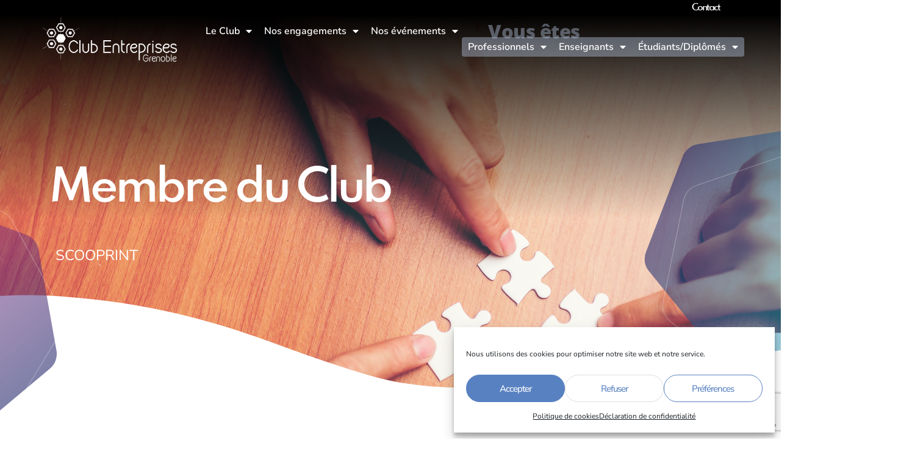

--- FILE ---
content_type: text/html; charset=UTF-8
request_url: https://www.clubentreprisesgrenoble.fr/membre/scooprint/
body_size: 38893
content:
<!doctype html>
<html lang="fr-FR">
<head>
	<meta charset="UTF-8">
	<meta name="viewport" content="width=device-width, initial-scale=1">
	<link rel="profile" href="https://gmpg.org/xfn/11">
	<meta name='robots' content='index, follow, max-image-preview:large, max-snippet:-1, max-video-preview:-1' />

	<!-- This site is optimized with the Yoast SEO plugin v26.7 - https://yoast.com/wordpress/plugins/seo/ -->
	<title>SCOOPRINT - Club Entreprises de Grenoble</title>
	<link rel="canonical" href="https://www.clubentreprisesgrenoble.fr/membre/scooprint/" />
	<meta property="og:locale" content="fr_FR" />
	<meta property="og:type" content="article" />
	<meta property="og:title" content="SCOOPRINT - Club Entreprises de Grenoble" />
	<meta property="og:description" content="Et et vel voluptate asperiores aut eius non consectetur temporibus dolores et sint iusto deserunt tenetur dicta iste maiores ut ipsum unde in perspiciatis qui optio repellendus repudiandae iste non placeat id consequuntur ea odit ut ut corporis ut reiciendis asperiores veniam est rerum ipsa et quia ea nisi id quis architecto aperiam vel fugit perspiciatis voluptates et quam non culpa est quaerat occaecati praesentium ea veniam consequatur expedita consectetur reiciendis similique et repudiandae. Est quisquam odit voluptas praesentium ratione architecto facilis quo quis ratione voluptates fugit et incidunt voluptatem placeat aperiam sit sunt tempora quam officia fuga sint suscipit tenetur iste quod enim recusandae et sapiente soluta aut qui asperiores temporibus labore sunt voluptatem impedit minima veniam id earum totam est ex sequi non explicabo beatae voluptatem sint hic est consequatur exercitationem." />
	<meta property="og:url" content="https://www.clubentreprisesgrenoble.fr/membre/scooprint/" />
	<meta property="og:site_name" content="Club Entreprises de Grenoble" />
	<meta property="article:modified_time" content="2021-07-27T07:51:18+00:00" />
	<meta property="og:image" content="https://www.clubentreprisesgrenoble.fr/wp-content/uploads/2021/05/scooprint-1.png" />
	<meta property="og:image:width" content="2362" />
	<meta property="og:image:height" content="469" />
	<meta property="og:image:type" content="image/png" />
	<meta name="twitter:card" content="summary_large_image" />
	<script type="application/ld+json" class="yoast-schema-graph">{"@context":"https://schema.org","@graph":[{"@type":"WebPage","@id":"https://www.clubentreprisesgrenoble.fr/membre/scooprint/","url":"https://www.clubentreprisesgrenoble.fr/membre/scooprint/","name":"SCOOPRINT - Club Entreprises de Grenoble","isPartOf":{"@id":"https://www.clubentreprisesgrenoble.fr/#website"},"primaryImageOfPage":{"@id":"https://www.clubentreprisesgrenoble.fr/membre/scooprint/#primaryimage"},"image":{"@id":"https://www.clubentreprisesgrenoble.fr/membre/scooprint/#primaryimage"},"thumbnailUrl":"https://www.clubentreprisesgrenoble.fr/wp-content/uploads/2021/05/scooprint-1.png","datePublished":"2021-05-08T06:04:31+00:00","dateModified":"2021-07-27T07:51:18+00:00","breadcrumb":{"@id":"https://www.clubentreprisesgrenoble.fr/membre/scooprint/#breadcrumb"},"inLanguage":"fr-FR","potentialAction":[{"@type":"ReadAction","target":["https://www.clubentreprisesgrenoble.fr/membre/scooprint/"]}]},{"@type":"ImageObject","inLanguage":"fr-FR","@id":"https://www.clubentreprisesgrenoble.fr/membre/scooprint/#primaryimage","url":"https://www.clubentreprisesgrenoble.fr/wp-content/uploads/2021/05/scooprint-1.png","contentUrl":"https://www.clubentreprisesgrenoble.fr/wp-content/uploads/2021/05/scooprint-1.png","width":2362,"height":469},{"@type":"BreadcrumbList","@id":"https://www.clubentreprisesgrenoble.fr/membre/scooprint/#breadcrumb","itemListElement":[{"@type":"ListItem","position":1,"name":"Home","item":"https://www.clubentreprisesgrenoble.fr/"},{"@type":"ListItem","position":2,"name":"SCOOPRINT"}]},{"@type":"WebSite","@id":"https://www.clubentreprisesgrenoble.fr/#website","url":"https://www.clubentreprisesgrenoble.fr/","name":"Club Entreprises de Grenoble","description":"Club Entreprises de Grenoble","publisher":{"@id":"https://www.clubentreprisesgrenoble.fr/#organization"},"potentialAction":[{"@type":"SearchAction","target":{"@type":"EntryPoint","urlTemplate":"https://www.clubentreprisesgrenoble.fr/?s={search_term_string}"},"query-input":{"@type":"PropertyValueSpecification","valueRequired":true,"valueName":"search_term_string"}}],"inLanguage":"fr-FR"},{"@type":"Organization","@id":"https://www.clubentreprisesgrenoble.fr/#organization","name":"Club Entreprises de Grenoble","url":"https://www.clubentreprisesgrenoble.fr/","logo":{"@type":"ImageObject","inLanguage":"fr-FR","@id":"https://www.clubentreprisesgrenoble.fr/#/schema/logo/image/","url":"https://www.clubentreprisesgrenoble.fr/wp-content/uploads/2021/02/logo-club-entreprises-grenoble-blanc.png","contentUrl":"https://www.clubentreprisesgrenoble.fr/wp-content/uploads/2021/02/logo-club-entreprises-grenoble-blanc.png","caption":"Club Entreprises de Grenoble"},"image":{"@id":"https://www.clubentreprisesgrenoble.fr/#/schema/logo/image/"}}]}</script>
	<!-- / Yoast SEO plugin. -->


<link rel="alternate" type="application/rss+xml" title="Club Entreprises de Grenoble &raquo; Flux" href="https://www.clubentreprisesgrenoble.fr/feed/" />
<link rel="alternate" title="oEmbed (JSON)" type="application/json+oembed" href="https://www.clubentreprisesgrenoble.fr/wp-json/oembed/1.0/embed?url=https%3A%2F%2Fwww.clubentreprisesgrenoble.fr%2Fmembre%2Fscooprint%2F" />
<link rel="alternate" title="oEmbed (XML)" type="text/xml+oembed" href="https://www.clubentreprisesgrenoble.fr/wp-json/oembed/1.0/embed?url=https%3A%2F%2Fwww.clubentreprisesgrenoble.fr%2Fmembre%2Fscooprint%2F&#038;format=xml" />
<style id='wp-img-auto-sizes-contain-inline-css'>
img:is([sizes=auto i],[sizes^="auto," i]){contain-intrinsic-size:3000px 1500px}
/*# sourceURL=wp-img-auto-sizes-contain-inline-css */
</style>
<link rel='stylesheet' id='dce-animations-css' href='https://www.clubentreprisesgrenoble.fr/wp-content/plugins/dynamic-content-for-elementor/assets/css/animations.css?ver=2.13.4' media='all' />
<link rel='stylesheet' id='bdt-uikit-css' href='https://www.clubentreprisesgrenoble.fr/mifuvus/assets/css/bdt-uikit.css?ver=3.7.2' media='all' />
<link rel='stylesheet' id='element-pack-site-css' href='https://www.clubentreprisesgrenoble.fr/mifuvus/assets/css/element-pack-site.css?ver=5.11.1' media='all' />
<style id='wp-emoji-styles-inline-css'>

	img.wp-smiley, img.emoji {
		display: inline !important;
		border: none !important;
		box-shadow: none !important;
		height: 1em !important;
		width: 1em !important;
		margin: 0 0.07em !important;
		vertical-align: -0.1em !important;
		background: none !important;
		padding: 0 !important;
	}
/*# sourceURL=wp-emoji-styles-inline-css */
</style>
<link rel='stylesheet' id='wp-block-library-css' href='https://www.clubentreprisesgrenoble.fr/wp-includes/css/dist/block-library/style.min.css?ver=6.9' media='all' />
<style id='global-styles-inline-css'>
:root{--wp--preset--aspect-ratio--square: 1;--wp--preset--aspect-ratio--4-3: 4/3;--wp--preset--aspect-ratio--3-4: 3/4;--wp--preset--aspect-ratio--3-2: 3/2;--wp--preset--aspect-ratio--2-3: 2/3;--wp--preset--aspect-ratio--16-9: 16/9;--wp--preset--aspect-ratio--9-16: 9/16;--wp--preset--color--black: #000000;--wp--preset--color--cyan-bluish-gray: #abb8c3;--wp--preset--color--white: #ffffff;--wp--preset--color--pale-pink: #f78da7;--wp--preset--color--vivid-red: #cf2e2e;--wp--preset--color--luminous-vivid-orange: #ff6900;--wp--preset--color--luminous-vivid-amber: #fcb900;--wp--preset--color--light-green-cyan: #7bdcb5;--wp--preset--color--vivid-green-cyan: #00d084;--wp--preset--color--pale-cyan-blue: #8ed1fc;--wp--preset--color--vivid-cyan-blue: #0693e3;--wp--preset--color--vivid-purple: #9b51e0;--wp--preset--gradient--vivid-cyan-blue-to-vivid-purple: linear-gradient(135deg,rgb(6,147,227) 0%,rgb(155,81,224) 100%);--wp--preset--gradient--light-green-cyan-to-vivid-green-cyan: linear-gradient(135deg,rgb(122,220,180) 0%,rgb(0,208,130) 100%);--wp--preset--gradient--luminous-vivid-amber-to-luminous-vivid-orange: linear-gradient(135deg,rgb(252,185,0) 0%,rgb(255,105,0) 100%);--wp--preset--gradient--luminous-vivid-orange-to-vivid-red: linear-gradient(135deg,rgb(255,105,0) 0%,rgb(207,46,46) 100%);--wp--preset--gradient--very-light-gray-to-cyan-bluish-gray: linear-gradient(135deg,rgb(238,238,238) 0%,rgb(169,184,195) 100%);--wp--preset--gradient--cool-to-warm-spectrum: linear-gradient(135deg,rgb(74,234,220) 0%,rgb(151,120,209) 20%,rgb(207,42,186) 40%,rgb(238,44,130) 60%,rgb(251,105,98) 80%,rgb(254,248,76) 100%);--wp--preset--gradient--blush-light-purple: linear-gradient(135deg,rgb(255,206,236) 0%,rgb(152,150,240) 100%);--wp--preset--gradient--blush-bordeaux: linear-gradient(135deg,rgb(254,205,165) 0%,rgb(254,45,45) 50%,rgb(107,0,62) 100%);--wp--preset--gradient--luminous-dusk: linear-gradient(135deg,rgb(255,203,112) 0%,rgb(199,81,192) 50%,rgb(65,88,208) 100%);--wp--preset--gradient--pale-ocean: linear-gradient(135deg,rgb(255,245,203) 0%,rgb(182,227,212) 50%,rgb(51,167,181) 100%);--wp--preset--gradient--electric-grass: linear-gradient(135deg,rgb(202,248,128) 0%,rgb(113,206,126) 100%);--wp--preset--gradient--midnight: linear-gradient(135deg,rgb(2,3,129) 0%,rgb(40,116,252) 100%);--wp--preset--font-size--small: 13px;--wp--preset--font-size--medium: 20px;--wp--preset--font-size--large: 36px;--wp--preset--font-size--x-large: 42px;--wp--preset--spacing--20: 0.44rem;--wp--preset--spacing--30: 0.67rem;--wp--preset--spacing--40: 1rem;--wp--preset--spacing--50: 1.5rem;--wp--preset--spacing--60: 2.25rem;--wp--preset--spacing--70: 3.38rem;--wp--preset--spacing--80: 5.06rem;--wp--preset--shadow--natural: 6px 6px 9px rgba(0, 0, 0, 0.2);--wp--preset--shadow--deep: 12px 12px 50px rgba(0, 0, 0, 0.4);--wp--preset--shadow--sharp: 6px 6px 0px rgba(0, 0, 0, 0.2);--wp--preset--shadow--outlined: 6px 6px 0px -3px rgb(255, 255, 255), 6px 6px rgb(0, 0, 0);--wp--preset--shadow--crisp: 6px 6px 0px rgb(0, 0, 0);}:root { --wp--style--global--content-size: 800px;--wp--style--global--wide-size: 1200px; }:where(body) { margin: 0; }.wp-site-blocks > .alignleft { float: left; margin-right: 2em; }.wp-site-blocks > .alignright { float: right; margin-left: 2em; }.wp-site-blocks > .aligncenter { justify-content: center; margin-left: auto; margin-right: auto; }:where(.wp-site-blocks) > * { margin-block-start: 24px; margin-block-end: 0; }:where(.wp-site-blocks) > :first-child { margin-block-start: 0; }:where(.wp-site-blocks) > :last-child { margin-block-end: 0; }:root { --wp--style--block-gap: 24px; }:root :where(.is-layout-flow) > :first-child{margin-block-start: 0;}:root :where(.is-layout-flow) > :last-child{margin-block-end: 0;}:root :where(.is-layout-flow) > *{margin-block-start: 24px;margin-block-end: 0;}:root :where(.is-layout-constrained) > :first-child{margin-block-start: 0;}:root :where(.is-layout-constrained) > :last-child{margin-block-end: 0;}:root :where(.is-layout-constrained) > *{margin-block-start: 24px;margin-block-end: 0;}:root :where(.is-layout-flex){gap: 24px;}:root :where(.is-layout-grid){gap: 24px;}.is-layout-flow > .alignleft{float: left;margin-inline-start: 0;margin-inline-end: 2em;}.is-layout-flow > .alignright{float: right;margin-inline-start: 2em;margin-inline-end: 0;}.is-layout-flow > .aligncenter{margin-left: auto !important;margin-right: auto !important;}.is-layout-constrained > .alignleft{float: left;margin-inline-start: 0;margin-inline-end: 2em;}.is-layout-constrained > .alignright{float: right;margin-inline-start: 2em;margin-inline-end: 0;}.is-layout-constrained > .aligncenter{margin-left: auto !important;margin-right: auto !important;}.is-layout-constrained > :where(:not(.alignleft):not(.alignright):not(.alignfull)){max-width: var(--wp--style--global--content-size);margin-left: auto !important;margin-right: auto !important;}.is-layout-constrained > .alignwide{max-width: var(--wp--style--global--wide-size);}body .is-layout-flex{display: flex;}.is-layout-flex{flex-wrap: wrap;align-items: center;}.is-layout-flex > :is(*, div){margin: 0;}body .is-layout-grid{display: grid;}.is-layout-grid > :is(*, div){margin: 0;}body{padding-top: 0px;padding-right: 0px;padding-bottom: 0px;padding-left: 0px;}a:where(:not(.wp-element-button)){text-decoration: underline;}:root :where(.wp-element-button, .wp-block-button__link){background-color: #32373c;border-width: 0;color: #fff;font-family: inherit;font-size: inherit;font-style: inherit;font-weight: inherit;letter-spacing: inherit;line-height: inherit;padding-top: calc(0.667em + 2px);padding-right: calc(1.333em + 2px);padding-bottom: calc(0.667em + 2px);padding-left: calc(1.333em + 2px);text-decoration: none;text-transform: inherit;}.has-black-color{color: var(--wp--preset--color--black) !important;}.has-cyan-bluish-gray-color{color: var(--wp--preset--color--cyan-bluish-gray) !important;}.has-white-color{color: var(--wp--preset--color--white) !important;}.has-pale-pink-color{color: var(--wp--preset--color--pale-pink) !important;}.has-vivid-red-color{color: var(--wp--preset--color--vivid-red) !important;}.has-luminous-vivid-orange-color{color: var(--wp--preset--color--luminous-vivid-orange) !important;}.has-luminous-vivid-amber-color{color: var(--wp--preset--color--luminous-vivid-amber) !important;}.has-light-green-cyan-color{color: var(--wp--preset--color--light-green-cyan) !important;}.has-vivid-green-cyan-color{color: var(--wp--preset--color--vivid-green-cyan) !important;}.has-pale-cyan-blue-color{color: var(--wp--preset--color--pale-cyan-blue) !important;}.has-vivid-cyan-blue-color{color: var(--wp--preset--color--vivid-cyan-blue) !important;}.has-vivid-purple-color{color: var(--wp--preset--color--vivid-purple) !important;}.has-black-background-color{background-color: var(--wp--preset--color--black) !important;}.has-cyan-bluish-gray-background-color{background-color: var(--wp--preset--color--cyan-bluish-gray) !important;}.has-white-background-color{background-color: var(--wp--preset--color--white) !important;}.has-pale-pink-background-color{background-color: var(--wp--preset--color--pale-pink) !important;}.has-vivid-red-background-color{background-color: var(--wp--preset--color--vivid-red) !important;}.has-luminous-vivid-orange-background-color{background-color: var(--wp--preset--color--luminous-vivid-orange) !important;}.has-luminous-vivid-amber-background-color{background-color: var(--wp--preset--color--luminous-vivid-amber) !important;}.has-light-green-cyan-background-color{background-color: var(--wp--preset--color--light-green-cyan) !important;}.has-vivid-green-cyan-background-color{background-color: var(--wp--preset--color--vivid-green-cyan) !important;}.has-pale-cyan-blue-background-color{background-color: var(--wp--preset--color--pale-cyan-blue) !important;}.has-vivid-cyan-blue-background-color{background-color: var(--wp--preset--color--vivid-cyan-blue) !important;}.has-vivid-purple-background-color{background-color: var(--wp--preset--color--vivid-purple) !important;}.has-black-border-color{border-color: var(--wp--preset--color--black) !important;}.has-cyan-bluish-gray-border-color{border-color: var(--wp--preset--color--cyan-bluish-gray) !important;}.has-white-border-color{border-color: var(--wp--preset--color--white) !important;}.has-pale-pink-border-color{border-color: var(--wp--preset--color--pale-pink) !important;}.has-vivid-red-border-color{border-color: var(--wp--preset--color--vivid-red) !important;}.has-luminous-vivid-orange-border-color{border-color: var(--wp--preset--color--luminous-vivid-orange) !important;}.has-luminous-vivid-amber-border-color{border-color: var(--wp--preset--color--luminous-vivid-amber) !important;}.has-light-green-cyan-border-color{border-color: var(--wp--preset--color--light-green-cyan) !important;}.has-vivid-green-cyan-border-color{border-color: var(--wp--preset--color--vivid-green-cyan) !important;}.has-pale-cyan-blue-border-color{border-color: var(--wp--preset--color--pale-cyan-blue) !important;}.has-vivid-cyan-blue-border-color{border-color: var(--wp--preset--color--vivid-cyan-blue) !important;}.has-vivid-purple-border-color{border-color: var(--wp--preset--color--vivid-purple) !important;}.has-vivid-cyan-blue-to-vivid-purple-gradient-background{background: var(--wp--preset--gradient--vivid-cyan-blue-to-vivid-purple) !important;}.has-light-green-cyan-to-vivid-green-cyan-gradient-background{background: var(--wp--preset--gradient--light-green-cyan-to-vivid-green-cyan) !important;}.has-luminous-vivid-amber-to-luminous-vivid-orange-gradient-background{background: var(--wp--preset--gradient--luminous-vivid-amber-to-luminous-vivid-orange) !important;}.has-luminous-vivid-orange-to-vivid-red-gradient-background{background: var(--wp--preset--gradient--luminous-vivid-orange-to-vivid-red) !important;}.has-very-light-gray-to-cyan-bluish-gray-gradient-background{background: var(--wp--preset--gradient--very-light-gray-to-cyan-bluish-gray) !important;}.has-cool-to-warm-spectrum-gradient-background{background: var(--wp--preset--gradient--cool-to-warm-spectrum) !important;}.has-blush-light-purple-gradient-background{background: var(--wp--preset--gradient--blush-light-purple) !important;}.has-blush-bordeaux-gradient-background{background: var(--wp--preset--gradient--blush-bordeaux) !important;}.has-luminous-dusk-gradient-background{background: var(--wp--preset--gradient--luminous-dusk) !important;}.has-pale-ocean-gradient-background{background: var(--wp--preset--gradient--pale-ocean) !important;}.has-electric-grass-gradient-background{background: var(--wp--preset--gradient--electric-grass) !important;}.has-midnight-gradient-background{background: var(--wp--preset--gradient--midnight) !important;}.has-small-font-size{font-size: var(--wp--preset--font-size--small) !important;}.has-medium-font-size{font-size: var(--wp--preset--font-size--medium) !important;}.has-large-font-size{font-size: var(--wp--preset--font-size--large) !important;}.has-x-large-font-size{font-size: var(--wp--preset--font-size--x-large) !important;}
/*# sourceURL=global-styles-inline-css */
</style>

<link rel='stylesheet' id='cmplz-general-css' href='https://www.clubentreprisesgrenoble.fr/wp-content/plugins/complianz-gdpr/assets/css/cookieblocker.min.css?ver=1766007958' media='all' />
<link rel='stylesheet' id='search-filter-plugin-styles-css' href='https://www.clubentreprisesgrenoble.fr/wp-content/plugins/search-filter-pro/public/assets/css/search-filter.min.css?ver=2.5.10' media='all' />
<link rel='stylesheet' id='hello-elementor-css' href='https://www.clubentreprisesgrenoble.fr/wp-content/themes/hello-elementor/assets/css/reset.css?ver=3.4.4' media='all' />
<link rel='stylesheet' id='hello-elementor-theme-style-css' href='https://www.clubentreprisesgrenoble.fr/wp-content/themes/hello-elementor/assets/css/theme.css?ver=3.4.4' media='all' />
<link rel='stylesheet' id='hello-elementor-header-footer-css' href='https://www.clubentreprisesgrenoble.fr/wp-content/themes/hello-elementor/assets/css/header-footer.css?ver=3.4.4' media='all' />
<link rel='stylesheet' id='elementor-frontend-css' href='https://www.clubentreprisesgrenoble.fr/wp-content/plugins/elementor/assets/css/frontend.min.css?ver=3.32.5' media='all' />
<link rel='stylesheet' id='widget-heading-css' href='https://www.clubentreprisesgrenoble.fr/wp-content/plugins/elementor/assets/css/widget-heading.min.css?ver=3.32.5' media='all' />
<link rel='stylesheet' id='widget-image-css' href='https://www.clubentreprisesgrenoble.fr/wp-content/plugins/elementor/assets/css/widget-image.min.css?ver=3.32.5' media='all' />
<link rel='stylesheet' id='widget-nav-menu-css' href='https://www.clubentreprisesgrenoble.fr/wp-content/plugins/elementor-pro/assets/css/widget-nav-menu.min.css?ver=3.32.3' media='all' />
<link rel='stylesheet' id='e-shapes-css' href='https://www.clubentreprisesgrenoble.fr/wp-content/plugins/elementor/assets/css/conditionals/shapes.min.css?ver=3.32.5' media='all' />
<link rel='stylesheet' id='e-animation-fadeIn-css' href='https://www.clubentreprisesgrenoble.fr/wp-content/plugins/elementor/assets/lib/animations/styles/fadeIn.min.css?ver=3.32.5' media='all' />
<link rel='stylesheet' id='dce-style-css' href='https://www.clubentreprisesgrenoble.fr/wp-content/plugins/dynamic-content-for-elementor/assets/css/style.css?ver=2.13.4' media='all' />
<link rel='stylesheet' id='dce-dynamic-posts-css' href='https://www.clubentreprisesgrenoble.fr/wp-content/plugins/dynamic-content-for-elementor/assets/css/dynamic-posts.css?ver=2.13.4' media='all' />
<link rel='stylesheet' id='dce-dynamicPosts-carousel-css' href='https://www.clubentreprisesgrenoble.fr/wp-content/plugins/dynamic-content-for-elementor/assets/css/dynamic-posts-skin-carousel.css?ver=2.13.4' media='all' />
<link rel='stylesheet' id='dce-swiper-css' href='https://www.clubentreprisesgrenoble.fr/wp-content/plugins/dynamic-content-for-elementor/assets/lib/swiper/css/swiper.min.css?ver=2.13.4' media='all' />
<link rel='stylesheet' id='widget-social-icons-css' href='https://www.clubentreprisesgrenoble.fr/wp-content/plugins/elementor/assets/css/widget-social-icons.min.css?ver=3.32.5' media='all' />
<link rel='stylesheet' id='e-apple-webkit-css' href='https://www.clubentreprisesgrenoble.fr/wp-content/plugins/elementor/assets/css/conditionals/apple-webkit.min.css?ver=3.32.5' media='all' />
<link rel='stylesheet' id='widget-spacer-css' href='https://www.clubentreprisesgrenoble.fr/wp-content/plugins/elementor/assets/css/widget-spacer.min.css?ver=3.32.5' media='all' />
<link rel='stylesheet' id='dce-acf-css' href='https://www.clubentreprisesgrenoble.fr/wp-content/plugins/dynamic-content-for-elementor/assets/css/acf-fields.css?ver=2.13.4' media='all' />
<link rel='stylesheet' id='widget-divider-css' href='https://www.clubentreprisesgrenoble.fr/wp-content/plugins/elementor/assets/css/widget-divider.min.css?ver=3.32.5' media='all' />
<link rel='stylesheet' id='swiper-css' href='https://www.clubentreprisesgrenoble.fr/wp-content/plugins/elementor/assets/lib/swiper/v8/css/swiper.min.css?ver=8.4.5' media='all' />
<link rel='stylesheet' id='e-swiper-css' href='https://www.clubentreprisesgrenoble.fr/wp-content/plugins/elementor/assets/css/conditionals/e-swiper.min.css?ver=3.32.5' media='all' />
<link rel='stylesheet' id='elementor-icons-css' href='https://www.clubentreprisesgrenoble.fr/wp-content/plugins/elementor/assets/lib/eicons/css/elementor-icons.min.css?ver=5.44.0' media='all' />
<link rel='stylesheet' id='elementor-post-4-css' href='https://www.clubentreprisesgrenoble.fr/wp-content/uploads/elementor/css/post-4.css?ver=1768470333' media='all' />
<link rel='stylesheet' id='dashicons-css' href='https://www.clubentreprisesgrenoble.fr/wp-includes/css/dashicons.min.css?ver=6.9' media='all' />
<link rel='stylesheet' id='elementor-post-11470-css' href='https://www.clubentreprisesgrenoble.fr/wp-content/uploads/elementor/css/post-11470.css?ver=1768470513' media='all' />
<link rel='stylesheet' id='elementor-post-3005-css' href='https://www.clubentreprisesgrenoble.fr/wp-content/uploads/elementor/css/post-3005.css?ver=1768470333' media='all' />
<link rel='stylesheet' id='elementor-post-5722-css' href='https://www.clubentreprisesgrenoble.fr/wp-content/uploads/elementor/css/post-5722.css?ver=1768470513' media='all' />
<link rel='stylesheet' id='hello-elementor-child-style-css' href='https://www.clubentreprisesgrenoble.fr/wp-content/themes/hello-child/style.css?ver=1.0.0' media='all' />
<link rel='stylesheet' id='sib-front-css-css' href='https://www.clubentreprisesgrenoble.fr/funerus/css/mailin-front.css?ver=6.9' media='all' />
<link rel='stylesheet' id='elementor-gf-local-nunitosans-css' href='https://www.clubentreprisesgrenoble.fr/wp-content/uploads/elementor/google-fonts/css/nunitosans.css?ver=1742248022' media='all' />
<link rel='stylesheet' id='elementor-gf-local-poppins-css' href='https://www.clubentreprisesgrenoble.fr/wp-content/uploads/elementor/google-fonts/css/poppins.css?ver=1742248023' media='all' />
<link rel='stylesheet' id='elementor-gf-local-opensans-css' href='https://www.clubentreprisesgrenoble.fr/wp-content/uploads/elementor/google-fonts/css/opensans.css?ver=1743672080' media='all' />
<link rel='stylesheet' id='elementor-icons-shared-0-css' href='https://www.clubentreprisesgrenoble.fr/wp-content/plugins/elementor/assets/lib/font-awesome/css/fontawesome.min.css?ver=5.15.3' media='all' />
<link rel='stylesheet' id='elementor-icons-fa-solid-css' href='https://www.clubentreprisesgrenoble.fr/wp-content/plugins/elementor/assets/lib/font-awesome/css/solid.min.css?ver=5.15.3' media='all' />
<link rel='stylesheet' id='elementor-icons-fa-brands-css' href='https://www.clubentreprisesgrenoble.fr/wp-content/plugins/elementor/assets/lib/font-awesome/css/brands.min.css?ver=5.15.3' media='all' />
<script src="https://www.clubentreprisesgrenoble.fr/wp-includes/js/jquery/jquery.min.js?ver=3.7.1" id="jquery-core-js"></script>
<script src="https://www.clubentreprisesgrenoble.fr/wp-includes/js/jquery/jquery-migrate.min.js?ver=3.4.1" id="jquery-migrate-js"></script>
<script id="search-filter-plugin-build-js-extra">
var SF_LDATA = {"ajax_url":"https://www.clubentreprisesgrenoble.fr/wp-admin/admin-ajax.php","home_url":"https://www.clubentreprisesgrenoble.fr/","extensions":[]};
//# sourceURL=search-filter-plugin-build-js-extra
</script>
<script src="https://www.clubentreprisesgrenoble.fr/wp-content/plugins/search-filter-pro/public/assets/js/search-filter-build.min.js?ver=2.5.10" id="search-filter-plugin-build-js"></script>
<script src="https://www.clubentreprisesgrenoble.fr/wp-content/plugins/search-filter-pro/public/assets/js/select2.min.js?ver=2.5.10" id="search-filter-plugin-select2-js"></script>
<script id="sib-front-js-js-extra">
var sibErrMsg = {"invalidMail":"Veuillez entrer une adresse e-mail valide.","requiredField":"Veuillez compl\u00e9ter les champs obligatoires.","invalidDateFormat":"Veuillez entrer une date valide.","invalidSMSFormat":"Veuillez entrer une num\u00e9ro de t\u00e9l\u00e9phone valide."};
var ajax_sib_front_object = {"ajax_url":"https://www.clubentreprisesgrenoble.fr/wp-admin/admin-ajax.php","ajax_nonce":"f09c5d8bb1","flag_url":"https://www.clubentreprisesgrenoble.fr/funerus/img/flags/"};
//# sourceURL=sib-front-js-js-extra
</script>
<script src="https://www.clubentreprisesgrenoble.fr/funerus/js/mailin-front.js?ver=1768470328" id="sib-front-js-js"></script>
<link rel="https://api.w.org/" href="https://www.clubentreprisesgrenoble.fr/wp-json/" /><link rel="alternate" title="JSON" type="application/json" href="https://www.clubentreprisesgrenoble.fr/wp-json/wp/v2/membre/2593" /><link rel="EditURI" type="application/rsd+xml" title="RSD" href="https://www.clubentreprisesgrenoble.fr/xmlrpc.php?rsd" />
<meta name="generator" content="WordPress 6.9" />
<link rel='shortlink' href='https://www.clubentreprisesgrenoble.fr/?p=2593' />

		<!-- GA Google Analytics @ https://m0n.co/ga -->
		<script type="text/plain" data-service="google-analytics" data-category="statistics">
			(function(i,s,o,g,r,a,m){i['GoogleAnalyticsObject']=r;i[r]=i[r]||function(){
			(i[r].q=i[r].q||[]).push(arguments)},i[r].l=1*new Date();a=s.createElement(o),
			m=s.getElementsByTagName(o)[0];a.async=1;a.src=g;m.parentNode.insertBefore(a,m)
			})(window,document,'script','https://www.google-analytics.com/analytics.js','ga');
			ga('create', 'UA-161806117-1', 'auto');
			ga('set', 'forceSSL', true);
			ga('send', 'pageview');
		</script>

	 <style> .ppw-ppf-input-container { background-color: !important; padding: px!important; border-radius: px!important; } .ppw-ppf-input-container div.ppw-ppf-headline { font-size: px!important; font-weight: !important; color: !important; } .ppw-ppf-input-container div.ppw-ppf-desc { font-size: px!important; font-weight: !important; color: !important; } .ppw-ppf-input-container label.ppw-pwd-label { font-size: px!important; font-weight: !important; color: !important; } div.ppwp-wrong-pw-error { font-size: px!important; font-weight: !important; color: #dc3232!important; background: !important; } .ppw-ppf-input-container input[type='submit'] { color: !important; background: !important; } .ppw-ppf-input-container input[type='submit']:hover { color: !important; background: !important; } .ppw-ppf-desc-below { font-size: px!important; font-weight: !important; color: !important; } </style>  <style> .ppw-form { background-color: !important; padding: px!important; border-radius: px!important; } .ppw-headline.ppw-pcp-pf-headline { font-size: px!important; font-weight: !important; color: !important; } .ppw-description.ppw-pcp-pf-desc { font-size: px!important; font-weight: !important; color: !important; } .ppw-pcp-pf-desc-above-btn { display: block; } .ppw-pcp-pf-desc-below-form { font-size: px!important; font-weight: !important; color: !important; } .ppw-input label.ppw-pcp-password-label { font-size: px!important; font-weight: !important; color: !important; } .ppw-form input[type='submit'] { color: !important; background: !important; } .ppw-form input[type='submit']:hover { color: !important; background: !important; } div.ppw-error.ppw-pcp-pf-error-msg { font-size: px!important; font-weight: !important; color: #dc3232!important; background: !important; } </style> 			<style>.cmplz-hidden {
					display: none !important;
				}</style><meta name="description" content="Et et vel voluptate asperiores aut eius non consectetur temporibus dolores et sint iusto deserunt tenetur dicta iste maiores ut ipsum unde in perspiciatis qui optio repellendus repudiandae iste non placeat id consequuntur ea odit ut ut corporis ut reiciendis asperiores veniam est rerum ipsa et quia ea nisi id quis architecto aperiam vel fugit perspiciatis voluptates et quam non culpa est quaerat occaecati praesentium ea veniam consequatur expedita consectetur reiciendis similique et repudiandae.

Est quisquam odit voluptas praesentium ratione architecto facilis quo quis ratione voluptates fugit et incidunt voluptatem placeat aperiam sit sunt tempora quam officia fuga sint suscipit tenetur iste quod enim recusandae et sapiente soluta aut qui asperiores temporibus labore sunt voluptatem impedit minima veniam id earum totam est ex sequi non explicabo beatae voluptatem sint hic est consequatur exercitationem.">
<meta name="generator" content="Elementor 3.32.5; settings: css_print_method-external, google_font-enabled, font_display-auto">
			<style>
				.e-con.e-parent:nth-of-type(n+4):not(.e-lazyloaded):not(.e-no-lazyload),
				.e-con.e-parent:nth-of-type(n+4):not(.e-lazyloaded):not(.e-no-lazyload) * {
					background-image: none !important;
				}
				@media screen and (max-height: 1024px) {
					.e-con.e-parent:nth-of-type(n+3):not(.e-lazyloaded):not(.e-no-lazyload),
					.e-con.e-parent:nth-of-type(n+3):not(.e-lazyloaded):not(.e-no-lazyload) * {
						background-image: none !important;
					}
				}
				@media screen and (max-height: 640px) {
					.e-con.e-parent:nth-of-type(n+2):not(.e-lazyloaded):not(.e-no-lazyload),
					.e-con.e-parent:nth-of-type(n+2):not(.e-lazyloaded):not(.e-no-lazyload) * {
						background-image: none !important;
					}
				}
			</style>
			<link rel="icon" href="https://www.clubentreprisesgrenoble.fr/wp-content/uploads/2021/02/favicon.png" sizes="32x32" />
<link rel="icon" href="https://www.clubentreprisesgrenoble.fr/wp-content/uploads/2021/02/favicon.png" sizes="192x192" />
<link rel="apple-touch-icon" href="https://www.clubentreprisesgrenoble.fr/wp-content/uploads/2021/02/favicon.png" />
<meta name="msapplication-TileImage" content="https://www.clubentreprisesgrenoble.fr/wp-content/uploads/2021/02/favicon.png" />
<link rel='stylesheet' id='acf-global-css' href='https://www.clubentreprisesgrenoble.fr/sonehiq/assets/build/css/acf-global.min.css?ver=6.4.0.1' media='all' />
<link rel='stylesheet' id='acf-input-css' href='https://www.clubentreprisesgrenoble.fr/sonehiq/assets/build/css/acf-input.min.css?ver=6.4.0.1' media='all' />
<link rel='stylesheet' id='acf-pro-input-css' href='https://www.clubentreprisesgrenoble.fr/sonehiq/assets/build/css/pro/acf-pro-input.min.css?ver=6.4.0.1' media='all' />
<link rel='stylesheet' id='select2-css' href='https://www.clubentreprisesgrenoble.fr/sonehiq/assets/inc/select2/4/select2.min.css?ver=4.0.13' media='all' />
<link rel='stylesheet' id='acf-datepicker-css' href='https://www.clubentreprisesgrenoble.fr/sonehiq/assets/inc/datepicker/jquery-ui.min.css?ver=1.11.4' media='all' />
<link rel='stylesheet' id='acf-timepicker-css' href='https://www.clubentreprisesgrenoble.fr/sonehiq/assets/inc/timepicker/jquery-ui-timepicker-addon.min.css?ver=1.6.1' media='all' />
<link rel='stylesheet' id='wp-color-picker-css' href='https://www.clubentreprisesgrenoble.fr/wp-admin/css/color-picker.min.css?ver=6.9' media='all' />
<link rel='stylesheet' id='dce-dynamic-visibility-css' href='https://www.clubentreprisesgrenoble.fr/wp-content/plugins/dynamic-content-for-elementor/assets/css/dynamic-visibility.css?ver=2.13.4' media='all' />
<link rel='stylesheet' id='elementor-post-9246-css' href='https://www.clubentreprisesgrenoble.fr/wp-content/uploads/elementor/css/post-9246.css?ver=1768470514' media='all' />
<link rel='stylesheet' id='e-animation-float-css' href='https://www.clubentreprisesgrenoble.fr/wp-content/plugins/elementor/assets/lib/animations/styles/e-animation-float.min.css?ver=3.32.5' media='all' />
</head>
<body data-cmplz=1 class="wp-singular membre-template-default single single-membre postid-2593 wp-custom-logo wp-embed-responsive wp-theme-hello-elementor wp-child-theme-hello-child eio-default hello-elementor-default elementor-default elementor-kit-4 elementor-page-5722">


<a class="skip-link screen-reader-text" href="#content">Aller au contenu</a>

		<header data-rocket-location-hash="4d8df15cc24abcd0388cae403b156681" data-elementor-type="header" data-elementor-id="11470" class="elementor elementor-11470 elementor-location-header" data-elementor-post-type="elementor_library">
					<section data-dce-background-color="#000000" class="elementor-section elementor-top-section elementor-element elementor-element-bdf4bcb elementor-section-height-min-height elementor-section-content-middle elementor-section-boxed elementor-section-height-default elementor-section-items-middle" data-id="bdf4bcb" data-element_type="section" data-settings="{&quot;background_background&quot;:&quot;classic&quot;}">
						<div data-rocket-location-hash="0b3376bad69c5a64f5d59c7096455786" class="elementor-container elementor-column-gap-no">
					<div class="elementor-column elementor-col-100 elementor-top-column elementor-element elementor-element-2eaad6d" data-id="2eaad6d" data-element_type="column">
			<div class="elementor-widget-wrap elementor-element-populated">
						<div class="elementor-element elementor-element-c37ab4f elementor-widget__width-auto elementor-widget-mobile__width-auto elementor-widget elementor-widget-heading" data-id="c37ab4f" data-element_type="widget" data-widget_type="heading.default">
				<div class="elementor-widget-container">
					<h4 class="elementor-heading-title elementor-size-default"><a href="https://www.clubentreprisesgrenoble.fr/contact/">Contact</a></h4>				</div>
				</div>
					</div>
		</div>
					</div>
		</section>
		<!-- dce invisible element 19e9775 -->		<header data-rocket-location-hash="e60cf0d6989286ead25ea520ff56b7ca" data-dce-background-overlay-color="#5881C1" class="elementor-section elementor-top-section elementor-element elementor-element-9e6c6f8 elementor-section-content-middle elementor-section-height-min-height sticky-header elementor-section-items-top elementor-hidden-tablet elementor-hidden-mobile elementor-section-boxed elementor-section-height-default" data-id="9e6c6f8" data-element_type="section">
							<div data-rocket-location-hash="88964b1e1dd819f5628be43ccc100046" class="elementor-background-overlay"></div>
							<div data-rocket-location-hash="6179095e4b4214193a1f2af174dfb622" class="elementor-container elementor-column-gap-no">
					<div class="elementor-column elementor-col-100 elementor-top-column elementor-element elementor-element-eb03f0f" data-id="eb03f0f" data-element_type="column">
			<div class="elementor-widget-wrap elementor-element-populated">
						<section class="elementor-section elementor-inner-section elementor-element elementor-element-08b9efa elementor-section-content-top elementor-section-boxed elementor-section-height-default elementor-section-height-default" data-id="08b9efa" data-element_type="section">
						<div class="elementor-container elementor-column-gap-default">
					<div class="elementor-column elementor-col-50 elementor-inner-column elementor-element elementor-element-f52612a" data-id="f52612a" data-element_type="column">
			<div class="elementor-widget-wrap elementor-element-populated">
						<div class="elementor-element elementor-element-dda4abd logo elementor-widget elementor-widget-theme-site-logo elementor-widget-image" data-id="dda4abd" data-element_type="widget" data-widget_type="theme-site-logo.default">
				<div class="elementor-widget-container">
											<a href="https://www.clubentreprisesgrenoble.fr">
			<img src="https://www.clubentreprisesgrenoble.fr/wp-content/uploads/2021/02/logo-club-entreprises-grenoble-blanc.png" class="attachment-full size-full wp-image-3062" alt="" />				</a>
											</div>
				</div>
					</div>
		</div>
				<div class="elementor-column elementor-col-50 elementor-inner-column elementor-element elementor-element-746ac93" data-id="746ac93" data-element_type="column">
			<div class="elementor-widget-wrap elementor-element-populated">
						<div class="elementor-element elementor-element-8ac34c6 elementor-absolute elementor-widget elementor-widget-heading" data-id="8ac34c6" data-element_type="widget" data-settings="{&quot;_position&quot;:&quot;absolute&quot;}" data-widget_type="heading.default">
				<div class="elementor-widget-container">
					<h2 class="elementor-heading-title elementor-size-default">Vous êtes</h2>				</div>
				</div>
				<div class="elementor-element elementor-element-74eb590 elementor-nav-menu__align-start elementor-nav-menu--stretch elementor-widget__width-initial elementor-nav-menu--dropdown-tablet elementor-nav-menu__text-align-aside elementor-nav-menu--toggle elementor-nav-menu--burger elementor-widget elementor-widget-nav-menu" data-id="74eb590" data-element_type="widget" data-settings="{&quot;full_width&quot;:&quot;stretch&quot;,&quot;layout&quot;:&quot;horizontal&quot;,&quot;submenu_icon&quot;:{&quot;value&quot;:&quot;&lt;i class=\&quot;fas fa-caret-down\&quot; aria-hidden=\&quot;true\&quot;&gt;&lt;\/i&gt;&quot;,&quot;library&quot;:&quot;fa-solid&quot;},&quot;toggle&quot;:&quot;burger&quot;}" data-widget_type="nav-menu.default">
				<div class="elementor-widget-container">
								<nav aria-label="Menu" class="elementor-nav-menu--main elementor-nav-menu__container elementor-nav-menu--layout-horizontal e--pointer-underline e--animation-fade">
				<ul id="menu-1-74eb590" class="elementor-nav-menu"><li class="menu-item menu-item-type-custom menu-item-object-custom menu-item-has-children menu-item-11818"><a href="#" class="elementor-item elementor-item-anchor">Le Club</a>
<ul class="sub-menu elementor-nav-menu--dropdown">
	<li class="menu-item menu-item-type-post_type menu-item-object-page menu-item-11448"><a href="https://www.clubentreprisesgrenoble.fr/le-club/a-propos-du-club/" class="elementor-sub-item">A propos du Club</a></li>
	<li class="menu-item menu-item-type-post_type menu-item-object-page menu-item-11452"><a href="https://www.clubentreprisesgrenoble.fr/le-club/nos-membres-partenaires/" class="elementor-sub-item">Nos membres / partenaires</a></li>
	<li class="menu-item menu-item-type-post_type menu-item-object-page menu-item-11523"><a href="https://www.clubentreprisesgrenoble.fr/vous-etes/professionnels/devenir-membre/" class="elementor-sub-item">Devenir Membre</a></li>
	<li class="menu-item menu-item-type-post_type menu-item-object-page menu-item-11450"><a href="https://www.clubentreprisesgrenoble.fr/le-club/le-mot-du-president/" class="elementor-sub-item">Le Mot du Président</a></li>
	<li class="menu-item menu-item-type-post_type menu-item-object-page menu-item-11453"><a href="https://www.clubentreprisesgrenoble.fr/le-club/qui-sommes-nous/" class="elementor-sub-item">Qui sommes-nous ?</a></li>
	<li class="menu-item menu-item-type-post_type menu-item-object-page menu-item-11451"><a href="https://www.clubentreprisesgrenoble.fr/le-club/les-iut-grenoblois/" class="elementor-sub-item">Les IUT grenoblois</a></li>
	<li class="menu-item menu-item-type-post_type menu-item-object-page menu-item-11449"><a href="https://www.clubentreprisesgrenoble.fr/le-club/interview-du-mois/" class="elementor-sub-item">Interviews</a></li>
</ul>
</li>
<li class="menu-item menu-item-type-custom menu-item-object-custom menu-item-has-children menu-item-11757"><a href="#" class="elementor-item elementor-item-anchor">Nos engagements</a>
<ul class="sub-menu elementor-nav-menu--dropdown">
	<li class="menu-item menu-item-type-post_type menu-item-object-page menu-item-11758"><a href="https://www.clubentreprisesgrenoble.fr/notre-engagement-envers-les-professionnels/" class="elementor-sub-item">Envers les entreprises</a></li>
	<li class="menu-item menu-item-type-post_type menu-item-object-page menu-item-11781"><a href="https://www.clubentreprisesgrenoble.fr/notre-engagement-envers-les-departements-des-iut/" class="elementor-sub-item">Envers les départements des IUT</a></li>
</ul>
</li>
<li class="menu-item menu-item-type-custom menu-item-object-custom menu-item-has-children menu-item-11819"><a href="#" class="elementor-item elementor-item-anchor">Nos événements</a>
<ul class="sub-menu elementor-nav-menu--dropdown">
	<li class="menu-item menu-item-type-post_type menu-item-object-page menu-item-11455"><a href="https://www.clubentreprisesgrenoble.fr/nos-evenements/agenda/" class="elementor-sub-item">Agenda du Club</a></li>
	<li class="menu-item menu-item-type-post_type menu-item-object-page menu-item-11599"><a href="https://www.clubentreprisesgrenoble.fr/le-club/toute-lactualite-du-club/" class="elementor-sub-item">Toute l’actualité du Club</a></li>
</ul>
</li>
</ul>			</nav>
					<div class="elementor-menu-toggle" role="button" tabindex="0" aria-label="Permuter le menu" aria-expanded="false">
			<i aria-hidden="true" role="presentation" class="elementor-menu-toggle__icon--open eicon-menu-bar"></i><i aria-hidden="true" role="presentation" class="elementor-menu-toggle__icon--close eicon-close"></i>		</div>
					<nav class="elementor-nav-menu--dropdown elementor-nav-menu__container" aria-hidden="true">
				<ul id="menu-2-74eb590" class="elementor-nav-menu"><li class="menu-item menu-item-type-custom menu-item-object-custom menu-item-has-children menu-item-11818"><a href="#" class="elementor-item elementor-item-anchor" tabindex="-1">Le Club</a>
<ul class="sub-menu elementor-nav-menu--dropdown">
	<li class="menu-item menu-item-type-post_type menu-item-object-page menu-item-11448"><a href="https://www.clubentreprisesgrenoble.fr/le-club/a-propos-du-club/" class="elementor-sub-item" tabindex="-1">A propos du Club</a></li>
	<li class="menu-item menu-item-type-post_type menu-item-object-page menu-item-11452"><a href="https://www.clubentreprisesgrenoble.fr/le-club/nos-membres-partenaires/" class="elementor-sub-item" tabindex="-1">Nos membres / partenaires</a></li>
	<li class="menu-item menu-item-type-post_type menu-item-object-page menu-item-11523"><a href="https://www.clubentreprisesgrenoble.fr/vous-etes/professionnels/devenir-membre/" class="elementor-sub-item" tabindex="-1">Devenir Membre</a></li>
	<li class="menu-item menu-item-type-post_type menu-item-object-page menu-item-11450"><a href="https://www.clubentreprisesgrenoble.fr/le-club/le-mot-du-president/" class="elementor-sub-item" tabindex="-1">Le Mot du Président</a></li>
	<li class="menu-item menu-item-type-post_type menu-item-object-page menu-item-11453"><a href="https://www.clubentreprisesgrenoble.fr/le-club/qui-sommes-nous/" class="elementor-sub-item" tabindex="-1">Qui sommes-nous ?</a></li>
	<li class="menu-item menu-item-type-post_type menu-item-object-page menu-item-11451"><a href="https://www.clubentreprisesgrenoble.fr/le-club/les-iut-grenoblois/" class="elementor-sub-item" tabindex="-1">Les IUT grenoblois</a></li>
	<li class="menu-item menu-item-type-post_type menu-item-object-page menu-item-11449"><a href="https://www.clubentreprisesgrenoble.fr/le-club/interview-du-mois/" class="elementor-sub-item" tabindex="-1">Interviews</a></li>
</ul>
</li>
<li class="menu-item menu-item-type-custom menu-item-object-custom menu-item-has-children menu-item-11757"><a href="#" class="elementor-item elementor-item-anchor" tabindex="-1">Nos engagements</a>
<ul class="sub-menu elementor-nav-menu--dropdown">
	<li class="menu-item menu-item-type-post_type menu-item-object-page menu-item-11758"><a href="https://www.clubentreprisesgrenoble.fr/notre-engagement-envers-les-professionnels/" class="elementor-sub-item" tabindex="-1">Envers les entreprises</a></li>
	<li class="menu-item menu-item-type-post_type menu-item-object-page menu-item-11781"><a href="https://www.clubentreprisesgrenoble.fr/notre-engagement-envers-les-departements-des-iut/" class="elementor-sub-item" tabindex="-1">Envers les départements des IUT</a></li>
</ul>
</li>
<li class="menu-item menu-item-type-custom menu-item-object-custom menu-item-has-children menu-item-11819"><a href="#" class="elementor-item elementor-item-anchor" tabindex="-1">Nos événements</a>
<ul class="sub-menu elementor-nav-menu--dropdown">
	<li class="menu-item menu-item-type-post_type menu-item-object-page menu-item-11455"><a href="https://www.clubentreprisesgrenoble.fr/nos-evenements/agenda/" class="elementor-sub-item" tabindex="-1">Agenda du Club</a></li>
	<li class="menu-item menu-item-type-post_type menu-item-object-page menu-item-11599"><a href="https://www.clubentreprisesgrenoble.fr/le-club/toute-lactualite-du-club/" class="elementor-sub-item" tabindex="-1">Toute l’actualité du Club</a></li>
</ul>
</li>
</ul>			</nav>
						</div>
				</div>
				<div data-dce-advanced-background-color="#CDE0FF5E" class="elementor-element elementor-element-69d4639 elementor-nav-menu__align-end elementor-nav-menu--stretch elementor-widget__width-initial elementor-nav-menu--dropdown-tablet elementor-nav-menu__text-align-aside elementor-nav-menu--toggle elementor-nav-menu--burger elementor-widget elementor-widget-nav-menu" data-id="69d4639" data-element_type="widget" data-settings="{&quot;full_width&quot;:&quot;stretch&quot;,&quot;layout&quot;:&quot;horizontal&quot;,&quot;submenu_icon&quot;:{&quot;value&quot;:&quot;&lt;i class=\&quot;fas fa-caret-down\&quot; aria-hidden=\&quot;true\&quot;&gt;&lt;\/i&gt;&quot;,&quot;library&quot;:&quot;fa-solid&quot;},&quot;toggle&quot;:&quot;burger&quot;}" data-widget_type="nav-menu.default">
				<div class="elementor-widget-container">
								<nav aria-label="Menu" class="elementor-nav-menu--main elementor-nav-menu__container elementor-nav-menu--layout-horizontal e--pointer-underline e--animation-fade">
				<ul id="menu-1-69d4639" class="elementor-nav-menu"><li class="menu-item menu-item-type-custom menu-item-object-custom menu-item-has-children menu-item-11820"><a href="#" class="elementor-item elementor-item-anchor">Professionnels</a>
<ul class="sub-menu elementor-nav-menu--dropdown">
	<li class="menu-item menu-item-type-post_type menu-item-object-page menu-item-11462"><a href="https://www.clubentreprisesgrenoble.fr/vous-etes/professionnels/deposer-vos-offres-de-stage-et-d-alternance/" class="elementor-sub-item">Déposer vos offres de stage et d’alternance</a></li>
	<li class="menu-item menu-item-type-post_type menu-item-object-page menu-item-11463"><a href="https://www.clubentreprisesgrenoble.fr/vous-etes/professionnels/devenir-membre/" class="elementor-sub-item">Devenir membre</a></li>
	<li class="menu-item menu-item-type-post_type menu-item-object-page menu-item-11466"><a href="https://www.clubentreprisesgrenoble.fr/recrutement/" class="elementor-sub-item">Enseigner à l’IUT</a></li>
	<li class="menu-item menu-item-type-post_type menu-item-object-page menu-item-11464"><a href="https://www.clubentreprisesgrenoble.fr/vous-etes/professionnels/se-former/" class="elementor-sub-item">Se former</a></li>
	<li class="menu-item menu-item-type-post_type menu-item-object-page menu-item-11461"><a href="https://www.clubentreprisesgrenoble.fr/vous-etes/professionnels/verser-la-taxe-d-apprentissage/" class="elementor-sub-item">Verser la taxe d’apprentissage</a></li>
	<li class="menu-item menu-item-type-post_type menu-item-object-page menu-item-11465"><a href="https://www.clubentreprisesgrenoble.fr/vous-etes/professionnels/proposer-des-cas-d-etude/" class="elementor-sub-item">Proposer des cas d’étude</a></li>
</ul>
</li>
<li class="menu-item menu-item-type-custom menu-item-object-custom menu-item-has-children menu-item-11739"><a href="#" class="elementor-item elementor-item-anchor">Enseignants</a>
<ul class="sub-menu elementor-nav-menu--dropdown">
	<li class="menu-item menu-item-type-post_type menu-item-object-page menu-item-11524"><a href="https://www.clubentreprisesgrenoble.fr/cvtheque-vacataire/" class="elementor-sub-item">Consulter la CVThèque vacataire</a></li>
	<li class="menu-item menu-item-type-post_type menu-item-object-page menu-item-11737"><a href="https://www.clubentreprisesgrenoble.fr/recruter-un-vacataire/" class="elementor-sub-item">Recruter un vacataire</a></li>
</ul>
</li>
<li class="menu-item menu-item-type-custom menu-item-object-custom menu-item-has-children menu-item-11738"><a href="#" class="elementor-item elementor-item-anchor">Étudiants/Diplômés</a>
<ul class="sub-menu elementor-nav-menu--dropdown">
	<li class="menu-item menu-item-type-post_type menu-item-object-page menu-item-11597"><a href="https://www.clubentreprisesgrenoble.fr/trouver-une-offre-demploi/" class="elementor-sub-item">Trouver une offre d’emploi</a></li>
</ul>
</li>
</ul>			</nav>
					<div class="elementor-menu-toggle" role="button" tabindex="0" aria-label="Permuter le menu" aria-expanded="false">
			<i aria-hidden="true" role="presentation" class="elementor-menu-toggle__icon--open eicon-menu-bar"></i><i aria-hidden="true" role="presentation" class="elementor-menu-toggle__icon--close eicon-close"></i>		</div>
					<nav class="elementor-nav-menu--dropdown elementor-nav-menu__container" aria-hidden="true">
				<ul id="menu-2-69d4639" class="elementor-nav-menu"><li class="menu-item menu-item-type-custom menu-item-object-custom menu-item-has-children menu-item-11820"><a href="#" class="elementor-item elementor-item-anchor" tabindex="-1">Professionnels</a>
<ul class="sub-menu elementor-nav-menu--dropdown">
	<li class="menu-item menu-item-type-post_type menu-item-object-page menu-item-11462"><a href="https://www.clubentreprisesgrenoble.fr/vous-etes/professionnels/deposer-vos-offres-de-stage-et-d-alternance/" class="elementor-sub-item" tabindex="-1">Déposer vos offres de stage et d’alternance</a></li>
	<li class="menu-item menu-item-type-post_type menu-item-object-page menu-item-11463"><a href="https://www.clubentreprisesgrenoble.fr/vous-etes/professionnels/devenir-membre/" class="elementor-sub-item" tabindex="-1">Devenir membre</a></li>
	<li class="menu-item menu-item-type-post_type menu-item-object-page menu-item-11466"><a href="https://www.clubentreprisesgrenoble.fr/recrutement/" class="elementor-sub-item" tabindex="-1">Enseigner à l’IUT</a></li>
	<li class="menu-item menu-item-type-post_type menu-item-object-page menu-item-11464"><a href="https://www.clubentreprisesgrenoble.fr/vous-etes/professionnels/se-former/" class="elementor-sub-item" tabindex="-1">Se former</a></li>
	<li class="menu-item menu-item-type-post_type menu-item-object-page menu-item-11461"><a href="https://www.clubentreprisesgrenoble.fr/vous-etes/professionnels/verser-la-taxe-d-apprentissage/" class="elementor-sub-item" tabindex="-1">Verser la taxe d’apprentissage</a></li>
	<li class="menu-item menu-item-type-post_type menu-item-object-page menu-item-11465"><a href="https://www.clubentreprisesgrenoble.fr/vous-etes/professionnels/proposer-des-cas-d-etude/" class="elementor-sub-item" tabindex="-1">Proposer des cas d’étude</a></li>
</ul>
</li>
<li class="menu-item menu-item-type-custom menu-item-object-custom menu-item-has-children menu-item-11739"><a href="#" class="elementor-item elementor-item-anchor" tabindex="-1">Enseignants</a>
<ul class="sub-menu elementor-nav-menu--dropdown">
	<li class="menu-item menu-item-type-post_type menu-item-object-page menu-item-11524"><a href="https://www.clubentreprisesgrenoble.fr/cvtheque-vacataire/" class="elementor-sub-item" tabindex="-1">Consulter la CVThèque vacataire</a></li>
	<li class="menu-item menu-item-type-post_type menu-item-object-page menu-item-11737"><a href="https://www.clubentreprisesgrenoble.fr/recruter-un-vacataire/" class="elementor-sub-item" tabindex="-1">Recruter un vacataire</a></li>
</ul>
</li>
<li class="menu-item menu-item-type-custom menu-item-object-custom menu-item-has-children menu-item-11738"><a href="#" class="elementor-item elementor-item-anchor" tabindex="-1">Étudiants/Diplômés</a>
<ul class="sub-menu elementor-nav-menu--dropdown">
	<li class="menu-item menu-item-type-post_type menu-item-object-page menu-item-11597"><a href="https://www.clubentreprisesgrenoble.fr/trouver-une-offre-demploi/" class="elementor-sub-item" tabindex="-1">Trouver une offre d’emploi</a></li>
</ul>
</li>
</ul>			</nav>
						</div>
				</div>
					</div>
		</div>
					</div>
		</section>
					</div>
		</div>
					</div>
		</header>
				<header data-rocket-location-hash="67df5993d237a51b72dfa6dc9559bcd6" class="elementor-section elementor-top-section elementor-element elementor-element-7fb8276 elementor-section-content-middle elementor-section-height-min-height sticky-header elementor-section-items-top elementor-hidden-desktop elementor-section-boxed elementor-section-height-default" data-id="7fb8276" data-element_type="section">
							<div data-rocket-location-hash="9bb5569590c8472c17936a1a153c7d0a" class="elementor-background-overlay"></div>
							<div data-rocket-location-hash="d31440aa942a444a69cb42ee50b0dfd2" class="elementor-container elementor-column-gap-no">
					<div class="elementor-column elementor-col-50 elementor-top-column elementor-element elementor-element-c2a1503" data-id="c2a1503" data-element_type="column">
			<div class="elementor-widget-wrap elementor-element-populated">
						<div class="elementor-element elementor-element-716a96b logo elementor-widget elementor-widget-theme-site-logo elementor-widget-image" data-id="716a96b" data-element_type="widget" data-widget_type="theme-site-logo.default">
				<div class="elementor-widget-container">
											<a href="https://www.clubentreprisesgrenoble.fr">
			<img src="https://www.clubentreprisesgrenoble.fr/wp-content/uploads/2021/02/logo-club-entreprises-grenoble-blanc.png" class="attachment-full size-full wp-image-3062" alt="" />				</a>
											</div>
				</div>
					</div>
		</div>
				<div class="elementor-column elementor-col-50 elementor-top-column elementor-element elementor-element-9d18909" data-id="9d18909" data-element_type="column">
			<div class="elementor-widget-wrap elementor-element-populated">
						<div class="elementor-element elementor-element-9f0bc32 elementor-nav-menu__align-end elementor-nav-menu--stretch elementor-widget__width-initial elementor-hidden-desktop elementor-nav-menu--dropdown-tablet elementor-nav-menu__text-align-aside elementor-nav-menu--toggle elementor-nav-menu--burger elementor-widget elementor-widget-nav-menu" data-id="9f0bc32" data-element_type="widget" data-settings="{&quot;full_width&quot;:&quot;stretch&quot;,&quot;layout&quot;:&quot;horizontal&quot;,&quot;submenu_icon&quot;:{&quot;value&quot;:&quot;&lt;i class=\&quot;fas fa-caret-down\&quot; aria-hidden=\&quot;true\&quot;&gt;&lt;\/i&gt;&quot;,&quot;library&quot;:&quot;fa-solid&quot;},&quot;toggle&quot;:&quot;burger&quot;}" data-widget_type="nav-menu.default">
				<div class="elementor-widget-container">
								<nav aria-label="Menu" class="elementor-nav-menu--main elementor-nav-menu__container elementor-nav-menu--layout-horizontal e--pointer-underline e--animation-fade">
				<ul id="menu-1-9f0bc32" class="elementor-nav-menu"><li class="menu-item menu-item-type-custom menu-item-object-custom menu-item-has-children menu-item-11816"><a href="#" class="elementor-item elementor-item-anchor">Le Club</a>
<ul class="sub-menu elementor-nav-menu--dropdown">
	<li class="menu-item menu-item-type-post_type menu-item-object-page menu-item-11555"><a href="https://www.clubentreprisesgrenoble.fr/le-club/a-propos-du-club/" class="elementor-sub-item">A propos du Club</a></li>
	<li class="menu-item menu-item-type-post_type menu-item-object-page menu-item-11559"><a href="https://www.clubentreprisesgrenoble.fr/le-club/nos-membres-partenaires/" class="elementor-sub-item">Nos membres / partenaires</a></li>
	<li class="menu-item menu-item-type-post_type menu-item-object-page menu-item-11561"><a href="https://www.clubentreprisesgrenoble.fr/vous-etes/professionnels/devenir-membre/" class="elementor-sub-item">Devenir Membre</a></li>
	<li class="menu-item menu-item-type-post_type menu-item-object-page menu-item-11557"><a href="https://www.clubentreprisesgrenoble.fr/le-club/le-mot-du-president/" class="elementor-sub-item">Le Mot du Président</a></li>
	<li class="menu-item menu-item-type-post_type menu-item-object-page menu-item-11560"><a href="https://www.clubentreprisesgrenoble.fr/le-club/qui-sommes-nous/" class="elementor-sub-item">Qui sommes-nous ?</a></li>
	<li class="menu-item menu-item-type-post_type menu-item-object-page menu-item-11558"><a href="https://www.clubentreprisesgrenoble.fr/le-club/les-iut-grenoblois/" class="elementor-sub-item">Les IUT grenoblois</a></li>
	<li class="menu-item menu-item-type-post_type menu-item-object-page menu-item-11556"><a href="https://www.clubentreprisesgrenoble.fr/le-club/interview-du-mois/" class="elementor-sub-item">Interviews</a></li>
</ul>
</li>
<li class="menu-item menu-item-type-custom menu-item-object-custom menu-item-has-children menu-item-11813"><a href="#" class="elementor-item elementor-item-anchor">Nos engagements</a>
<ul class="sub-menu elementor-nav-menu--dropdown">
	<li class="menu-item menu-item-type-post_type menu-item-object-page menu-item-11812"><a href="https://www.clubentreprisesgrenoble.fr/notre-engagement-envers-les-professionnels/" class="elementor-sub-item">Envers les entreprises</a></li>
	<li class="menu-item menu-item-type-post_type menu-item-object-page menu-item-11811"><a href="https://www.clubentreprisesgrenoble.fr/notre-engagement-envers-les-departements-des-iut/" class="elementor-sub-item">Envers les départements des IUT</a></li>
</ul>
</li>
<li class="menu-item menu-item-type-custom menu-item-object-custom menu-item-has-children menu-item-11817"><a href="#" class="elementor-item elementor-item-anchor">Nos événements</a>
<ul class="sub-menu elementor-nav-menu--dropdown">
	<li class="menu-item menu-item-type-post_type menu-item-object-page menu-item-11563"><a href="https://www.clubentreprisesgrenoble.fr/nos-evenements/agenda/" class="elementor-sub-item">Agenda du Club</a></li>
	<li class="menu-item menu-item-type-post_type menu-item-object-page menu-item-11601"><a href="https://www.clubentreprisesgrenoble.fr/le-club/toute-lactualite-du-club/" class="elementor-sub-item">Toute l’actualité du Club</a></li>
</ul>
</li>
<li class="menu-item menu-item-type-custom menu-item-object-custom menu-item-has-children menu-item-11815"><a href="#" class="elementor-item elementor-item-anchor">Professionnels</a>
<ul class="sub-menu elementor-nav-menu--dropdown">
	<li class="menu-item menu-item-type-post_type menu-item-object-page menu-item-11568"><a href="https://www.clubentreprisesgrenoble.fr/notre-engagement-envers-les-professionnels/" class="elementor-sub-item">Notre engagement</a></li>
	<li class="menu-item menu-item-type-post_type menu-item-object-page menu-item-11571"><a href="https://www.clubentreprisesgrenoble.fr/vous-etes/professionnels/deposer-vos-offres-de-stage-et-d-alternance/" class="elementor-sub-item">Déposer vos offres de stage et d’alternance</a></li>
	<li class="menu-item menu-item-type-post_type menu-item-object-page menu-item-11572"><a href="https://www.clubentreprisesgrenoble.fr/vous-etes/professionnels/devenir-membre/" class="elementor-sub-item">Devenir Membre</a></li>
	<li class="menu-item menu-item-type-post_type menu-item-object-page menu-item-11569"><a href="https://www.clubentreprisesgrenoble.fr/recrutement/" class="elementor-sub-item">Enseigner à l’IUT</a></li>
	<li class="menu-item menu-item-type-post_type menu-item-object-page menu-item-11573"><a href="https://www.clubentreprisesgrenoble.fr/vous-etes/professionnels/se-former/" class="elementor-sub-item">Se former</a></li>
	<li class="menu-item menu-item-type-post_type menu-item-object-page menu-item-11570"><a href="https://www.clubentreprisesgrenoble.fr/vous-etes/professionnels/verser-la-taxe-d-apprentissage/" class="elementor-sub-item">Verser la taxe d’apprentissage</a></li>
	<li class="menu-item menu-item-type-post_type menu-item-object-page menu-item-11574"><a href="https://www.clubentreprisesgrenoble.fr/vous-etes/professionnels/proposer-des-cas-d-etude/" class="elementor-sub-item">Proposer des cas d’étude</a></li>
</ul>
</li>
<li class="menu-item menu-item-type-post_type menu-item-object-page menu-item-has-children menu-item-11565"><a href="https://www.clubentreprisesgrenoble.fr/vous-etes/enseignants/" class="elementor-item">Enseignants</a>
<ul class="sub-menu elementor-nav-menu--dropdown">
	<li class="menu-item menu-item-type-post_type menu-item-object-page menu-item-11575"><a href="https://www.clubentreprisesgrenoble.fr/cvtheque-vacataire/" class="elementor-sub-item">Consulter la CVThèque vacataire</a></li>
	<li class="menu-item menu-item-type-post_type menu-item-object-page menu-item-11814"><a href="https://www.clubentreprisesgrenoble.fr/recruter-un-vacataire/" class="elementor-sub-item">Recruter un vacataire</a></li>
</ul>
</li>
<li class="menu-item menu-item-type-post_type menu-item-object-page menu-item-has-children menu-item-11566"><a href="https://www.clubentreprisesgrenoble.fr/vous-etes/etudiants-diplomes/" class="elementor-item">Étudiants/diplômés</a>
<ul class="sub-menu elementor-nav-menu--dropdown">
	<li class="menu-item menu-item-type-post_type menu-item-object-page menu-item-11596"><a href="https://www.clubentreprisesgrenoble.fr/trouver-une-offre-demploi/" class="elementor-sub-item">Trouver une offre d’emploi</a></li>
</ul>
</li>
</ul>			</nav>
					<div class="elementor-menu-toggle" role="button" tabindex="0" aria-label="Permuter le menu" aria-expanded="false">
			<i aria-hidden="true" role="presentation" class="elementor-menu-toggle__icon--open eicon-menu-bar"></i><i aria-hidden="true" role="presentation" class="elementor-menu-toggle__icon--close eicon-close"></i>		</div>
					<nav class="elementor-nav-menu--dropdown elementor-nav-menu__container" aria-hidden="true">
				<ul id="menu-2-9f0bc32" class="elementor-nav-menu"><li class="menu-item menu-item-type-custom menu-item-object-custom menu-item-has-children menu-item-11816"><a href="#" class="elementor-item elementor-item-anchor" tabindex="-1">Le Club</a>
<ul class="sub-menu elementor-nav-menu--dropdown">
	<li class="menu-item menu-item-type-post_type menu-item-object-page menu-item-11555"><a href="https://www.clubentreprisesgrenoble.fr/le-club/a-propos-du-club/" class="elementor-sub-item" tabindex="-1">A propos du Club</a></li>
	<li class="menu-item menu-item-type-post_type menu-item-object-page menu-item-11559"><a href="https://www.clubentreprisesgrenoble.fr/le-club/nos-membres-partenaires/" class="elementor-sub-item" tabindex="-1">Nos membres / partenaires</a></li>
	<li class="menu-item menu-item-type-post_type menu-item-object-page menu-item-11561"><a href="https://www.clubentreprisesgrenoble.fr/vous-etes/professionnels/devenir-membre/" class="elementor-sub-item" tabindex="-1">Devenir Membre</a></li>
	<li class="menu-item menu-item-type-post_type menu-item-object-page menu-item-11557"><a href="https://www.clubentreprisesgrenoble.fr/le-club/le-mot-du-president/" class="elementor-sub-item" tabindex="-1">Le Mot du Président</a></li>
	<li class="menu-item menu-item-type-post_type menu-item-object-page menu-item-11560"><a href="https://www.clubentreprisesgrenoble.fr/le-club/qui-sommes-nous/" class="elementor-sub-item" tabindex="-1">Qui sommes-nous ?</a></li>
	<li class="menu-item menu-item-type-post_type menu-item-object-page menu-item-11558"><a href="https://www.clubentreprisesgrenoble.fr/le-club/les-iut-grenoblois/" class="elementor-sub-item" tabindex="-1">Les IUT grenoblois</a></li>
	<li class="menu-item menu-item-type-post_type menu-item-object-page menu-item-11556"><a href="https://www.clubentreprisesgrenoble.fr/le-club/interview-du-mois/" class="elementor-sub-item" tabindex="-1">Interviews</a></li>
</ul>
</li>
<li class="menu-item menu-item-type-custom menu-item-object-custom menu-item-has-children menu-item-11813"><a href="#" class="elementor-item elementor-item-anchor" tabindex="-1">Nos engagements</a>
<ul class="sub-menu elementor-nav-menu--dropdown">
	<li class="menu-item menu-item-type-post_type menu-item-object-page menu-item-11812"><a href="https://www.clubentreprisesgrenoble.fr/notre-engagement-envers-les-professionnels/" class="elementor-sub-item" tabindex="-1">Envers les entreprises</a></li>
	<li class="menu-item menu-item-type-post_type menu-item-object-page menu-item-11811"><a href="https://www.clubentreprisesgrenoble.fr/notre-engagement-envers-les-departements-des-iut/" class="elementor-sub-item" tabindex="-1">Envers les départements des IUT</a></li>
</ul>
</li>
<li class="menu-item menu-item-type-custom menu-item-object-custom menu-item-has-children menu-item-11817"><a href="#" class="elementor-item elementor-item-anchor" tabindex="-1">Nos événements</a>
<ul class="sub-menu elementor-nav-menu--dropdown">
	<li class="menu-item menu-item-type-post_type menu-item-object-page menu-item-11563"><a href="https://www.clubentreprisesgrenoble.fr/nos-evenements/agenda/" class="elementor-sub-item" tabindex="-1">Agenda du Club</a></li>
	<li class="menu-item menu-item-type-post_type menu-item-object-page menu-item-11601"><a href="https://www.clubentreprisesgrenoble.fr/le-club/toute-lactualite-du-club/" class="elementor-sub-item" tabindex="-1">Toute l’actualité du Club</a></li>
</ul>
</li>
<li class="menu-item menu-item-type-custom menu-item-object-custom menu-item-has-children menu-item-11815"><a href="#" class="elementor-item elementor-item-anchor" tabindex="-1">Professionnels</a>
<ul class="sub-menu elementor-nav-menu--dropdown">
	<li class="menu-item menu-item-type-post_type menu-item-object-page menu-item-11568"><a href="https://www.clubentreprisesgrenoble.fr/notre-engagement-envers-les-professionnels/" class="elementor-sub-item" tabindex="-1">Notre engagement</a></li>
	<li class="menu-item menu-item-type-post_type menu-item-object-page menu-item-11571"><a href="https://www.clubentreprisesgrenoble.fr/vous-etes/professionnels/deposer-vos-offres-de-stage-et-d-alternance/" class="elementor-sub-item" tabindex="-1">Déposer vos offres de stage et d’alternance</a></li>
	<li class="menu-item menu-item-type-post_type menu-item-object-page menu-item-11572"><a href="https://www.clubentreprisesgrenoble.fr/vous-etes/professionnels/devenir-membre/" class="elementor-sub-item" tabindex="-1">Devenir Membre</a></li>
	<li class="menu-item menu-item-type-post_type menu-item-object-page menu-item-11569"><a href="https://www.clubentreprisesgrenoble.fr/recrutement/" class="elementor-sub-item" tabindex="-1">Enseigner à l’IUT</a></li>
	<li class="menu-item menu-item-type-post_type menu-item-object-page menu-item-11573"><a href="https://www.clubentreprisesgrenoble.fr/vous-etes/professionnels/se-former/" class="elementor-sub-item" tabindex="-1">Se former</a></li>
	<li class="menu-item menu-item-type-post_type menu-item-object-page menu-item-11570"><a href="https://www.clubentreprisesgrenoble.fr/vous-etes/professionnels/verser-la-taxe-d-apprentissage/" class="elementor-sub-item" tabindex="-1">Verser la taxe d’apprentissage</a></li>
	<li class="menu-item menu-item-type-post_type menu-item-object-page menu-item-11574"><a href="https://www.clubentreprisesgrenoble.fr/vous-etes/professionnels/proposer-des-cas-d-etude/" class="elementor-sub-item" tabindex="-1">Proposer des cas d’étude</a></li>
</ul>
</li>
<li class="menu-item menu-item-type-post_type menu-item-object-page menu-item-has-children menu-item-11565"><a href="https://www.clubentreprisesgrenoble.fr/vous-etes/enseignants/" class="elementor-item" tabindex="-1">Enseignants</a>
<ul class="sub-menu elementor-nav-menu--dropdown">
	<li class="menu-item menu-item-type-post_type menu-item-object-page menu-item-11575"><a href="https://www.clubentreprisesgrenoble.fr/cvtheque-vacataire/" class="elementor-sub-item" tabindex="-1">Consulter la CVThèque vacataire</a></li>
	<li class="menu-item menu-item-type-post_type menu-item-object-page menu-item-11814"><a href="https://www.clubentreprisesgrenoble.fr/recruter-un-vacataire/" class="elementor-sub-item" tabindex="-1">Recruter un vacataire</a></li>
</ul>
</li>
<li class="menu-item menu-item-type-post_type menu-item-object-page menu-item-has-children menu-item-11566"><a href="https://www.clubentreprisesgrenoble.fr/vous-etes/etudiants-diplomes/" class="elementor-item" tabindex="-1">Étudiants/diplômés</a>
<ul class="sub-menu elementor-nav-menu--dropdown">
	<li class="menu-item menu-item-type-post_type menu-item-object-page menu-item-11596"><a href="https://www.clubentreprisesgrenoble.fr/trouver-une-offre-demploi/" class="elementor-sub-item" tabindex="-1">Trouver une offre d’emploi</a></li>
</ul>
</li>
</ul>			</nav>
						</div>
				</div>
					</div>
		</div>
					</div>
		</header>
				</header>
				<div data-rocket-location-hash="cfbc1877d986c7905245cfaab0d80396" data-elementor-type="single-post" data-elementor-id="5722" class="elementor elementor-5722 elementor-location-single post-2593 membre type-membre status-publish has-post-thumbnail hentry" data-elementor-post-type="elementor_library">
					<section data-dce-background-color="#ffffff" data-dce-background-overlay-color="#00000000" data-dce-background-image-url="https://www.clubentreprisesgrenoble.fr/wp-content/uploads/2021/05/membresbg6.jpg" class="elementor-section elementor-top-section elementor-element elementor-element-1ddbb4c elementor-section-height-min-height elementor-section-content-middle elementor-section-full_width elementor-section-items-top elementor-section-height-default" data-id="1ddbb4c" data-element_type="section" data-settings="{&quot;background_background&quot;:&quot;classic&quot;,&quot;shape_divider_bottom&quot;:&quot;waves&quot;}">
							<div data-rocket-location-hash="35295818ede377215187bc4dbe581374" class="elementor-background-overlay"></div>
						<div data-rocket-location-hash="330eaf096769ffbf2ddde94bbd109e0c" class="elementor-shape elementor-shape-bottom" aria-hidden="true" data-negative="false">
			<svg xmlns="http://www.w3.org/2000/svg" viewBox="0 0 1000 100" preserveAspectRatio="none">
	<path class="elementor-shape-fill" d="M421.9,6.5c22.6-2.5,51.5,0.4,75.5,5.3c23.6,4.9,70.9,23.5,100.5,35.7c75.8,32.2,133.7,44.5,192.6,49.7
	c23.6,2.1,48.7,3.5,103.4-2.5c54.7-6,106.2-25.6,106.2-25.6V0H0v30.3c0,0,72,32.6,158.4,30.5c39.2-0.7,92.8-6.7,134-22.4
	c21.2-8.1,52.2-18.2,79.7-24.2C399.3,7.9,411.6,7.5,421.9,6.5z"/>
</svg>		</div>
					<div data-rocket-location-hash="2d33d6efaa71eb47ab40b111f5adea6e" class="elementor-container elementor-column-gap-no">
					<div data-dce-background-color="#000000" class="elementor-column elementor-col-100 elementor-top-column elementor-element elementor-element-12a4b7b" data-id="12a4b7b" data-element_type="column" data-settings="{&quot;background_background&quot;:&quot;gradient&quot;}">
			<div class="elementor-widget-wrap elementor-element-populated">
						<div class="elementor-element elementor-element-de96817 elementor-absolute shape-degrade-2 elementor-widget__width-auto elementor-view-default elementor-widget elementor-widget-icon" data-id="de96817" data-element_type="widget" data-settings="{&quot;_position&quot;:&quot;absolute&quot;}" data-widget_type="icon.default">
				<div class="elementor-widget-container">
					<div class="dce-transforms"><div class="dce-transforms-wrap">		<div class="elementor-icon-wrapper">
			<div class="elementor-icon">
			<svg xmlns="http://www.w3.org/2000/svg" xmlns:xlink="http://www.w3.org/1999/xlink" viewBox="0 0 515.79 580.26"><defs><linearGradient id="shape-gradient-1" y1="290.13" x2="515.79" y2="290.13" gradientUnits="userSpaceOnUse"><stop offset="0" stop-color="#36a9e1" class="gradient_shape-1-secondary" stop-opacity="0.7"></stop><stop offset="1" stop-color="#2a2d6f" class="gradient_shape-1"></stop></linearGradient><linearGradient id="shape-gradient-2" y1="290.13" x2="515.79" y2="290.13" gradientUnits="userSpaceOnUse"><stop offset="0" stop-color="#9e2986" class="gradient_shape-2-secondary" stop-opacity="0.7"></stop><stop offset="1" stop-color="#2a2d6f" class="gradient_shape-2"></stop></linearGradient><linearGradient id="shape-gradient-3" y1="290.13" x2="515.79" y2="290.13" gradientUnits="userSpaceOnUse"><stop offset="0" stop-color="#28b8ce" class="gradient_shape-3-secondary" stop-opacity="0.7"></stop><stop offset="1" stop-color="#2a2d6f" class="gradient_shape-3"></stop></linearGradient><linearGradient id="shape-gradient-4" y1="290.13" x2="515.79" y2="290.13" gradientUnits="userSpaceOnUse"><stop offset="0" stop-color="#265aa6" class="gradient_shape-4-secondary" stop-opacity="0.7"></stop><stop offset="1" stop-color="#2a2d6f" class="gradient_shape-4"></stop></linearGradient><linearGradient id="shape-gradient-5" y1="290.13" x2="515.79" y2="290.13" gradientUnits="userSpaceOnUse"><stop offset="0" stop-color="#5881c1" class="gradient_shape-5-secondary" stop-opacity="0.7"></stop><stop offset="1" stop-color="#2a2d6f" class="gradient_shape-5"></stop></linearGradient></defs><path fill="url(#shape-gradient-1)" d="M493.08,128.48,280.6,6.07a45.52,45.52,0,0,0-45.41,0L22.7,128.48A45.3,45.3,0,0,0,0,167.72V412.54a45.31,45.31,0,0,0,22.7,39.24L235.19,574.19a45.52,45.52,0,0,0,45.41,0L493.08,451.78a45.3,45.3,0,0,0,22.71-39.24V167.72a45.29,45.29,0,0,0-22.71-39.24"></path></svg>			</div>
		</div>
		</div></div>				</div>
				</div>
				<div class="elementor-element elementor-element-ac20d69 elementor-absolute shape-line-wrapper elementor-widget__width-auto elementor-view-default elementor-widget elementor-widget-icon" data-id="ac20d69" data-element_type="widget" data-settings="{&quot;_position&quot;:&quot;absolute&quot;}" data-widget_type="icon.default">
				<div class="elementor-widget-container">
					<div class="dce-transforms"><div class="dce-transforms-wrap">		<div class="elementor-icon-wrapper">
			<div class="elementor-icon">
			<svg xmlns="http://www.w3.org/2000/svg" viewBox="0 0 573.55 557.15"><defs><style>.shape-line{fill:none;stroke:#fff;stroke-miterlimit:10;stroke-width:2px;opacity:0.4;}</style></defs><path class="shape-line" d="M570.15,312.43,491.37,80.21a45.54,45.54,0,0,0-34.11-30L216.85,1.89a45.31,45.31,0,0,0-43,14.49L12.26,200.26a45.28,45.28,0,0,0-8.85,44.46L82.19,476.94a45.48,45.48,0,0,0,34.11,30l240.4,48.34a45.27,45.27,0,0,0,43-14.48L561.29,356.9a45.32,45.32,0,0,0,8.86-44.47"></path></svg>			</div>
		</div>
		</div></div>				</div>
				</div>
				<section class="elementor-section elementor-inner-section elementor-element elementor-element-05e9eff elementor-section-boxed elementor-section-height-default elementor-section-height-default" data-id="05e9eff" data-element_type="section">
						<div data-rocket-location-hash="7faadff87ca649e5756d77aeac998c4a" class="elementor-container elementor-column-gap-no">
					<div class="elementor-column elementor-col-50 elementor-inner-column elementor-element elementor-element-0cfc55e" data-id="0cfc55e" data-element_type="column">
			<div class="elementor-widget-wrap elementor-element-populated">
						<div class="elementor-element elementor-element-deb2b63 elementor-widget elementor-widget-heading" data-id="deb2b63" data-element_type="widget" data-widget_type="heading.default">
				<div class="elementor-widget-container">
					<h2 class="elementor-heading-title elementor-size-default">Membre du Club</h2>				</div>
				</div>
				<div class="elementor-element elementor-element-038231a elementor-widget elementor-widget-text-editor" data-id="038231a" data-element_type="widget" data-widget_type="text-editor.default">
				<div class="elementor-widget-container">
									SCOOPRINT								</div>
				</div>
					</div>
		</div>
				<div class="elementor-column elementor-col-50 elementor-inner-column elementor-element elementor-element-05daf28" data-id="05daf28" data-element_type="column">
			<div class="elementor-widget-wrap elementor-element-populated">
						<div class="elementor-element elementor-element-a9c0bb8 elementor-widget elementor-widget-spacer" data-id="a9c0bb8" data-element_type="widget" data-widget_type="spacer.default">
				<div class="elementor-widget-container">
							<div class="elementor-spacer">
			<div class="elementor-spacer-inner"></div>
		</div>
						</div>
				</div>
				<div class="elementor-element elementor-element-df075a9 elementor-absolute shape-degrade-3 elementor-widget__width-auto elementor-view-default elementor-widget elementor-widget-icon" data-id="df075a9" data-element_type="widget" data-settings="{&quot;_position&quot;:&quot;absolute&quot;}" data-widget_type="icon.default">
				<div class="elementor-widget-container">
					<div class="dce-transforms"><div class="dce-transforms-wrap">		<div class="elementor-icon-wrapper">
			<div class="elementor-icon">
			<svg xmlns="http://www.w3.org/2000/svg" xmlns:xlink="http://www.w3.org/1999/xlink" viewBox="0 0 515.79 580.26"><defs><linearGradient id="shape-gradient-1" y1="290.13" x2="515.79" y2="290.13" gradientUnits="userSpaceOnUse"><stop offset="0" stop-color="#36a9e1" class="gradient_shape-1-secondary" stop-opacity="0.7"></stop><stop offset="1" stop-color="#2a2d6f" class="gradient_shape-1"></stop></linearGradient><linearGradient id="shape-gradient-2" y1="290.13" x2="515.79" y2="290.13" gradientUnits="userSpaceOnUse"><stop offset="0" stop-color="#9e2986" class="gradient_shape-2-secondary" stop-opacity="0.7"></stop><stop offset="1" stop-color="#2a2d6f" class="gradient_shape-2"></stop></linearGradient><linearGradient id="shape-gradient-3" y1="290.13" x2="515.79" y2="290.13" gradientUnits="userSpaceOnUse"><stop offset="0" stop-color="#28b8ce" class="gradient_shape-3-secondary" stop-opacity="0.7"></stop><stop offset="1" stop-color="#2a2d6f" class="gradient_shape-3"></stop></linearGradient><linearGradient id="shape-gradient-4" y1="290.13" x2="515.79" y2="290.13" gradientUnits="userSpaceOnUse"><stop offset="0" stop-color="#265aa6" class="gradient_shape-4-secondary" stop-opacity="0.7"></stop><stop offset="1" stop-color="#2a2d6f" class="gradient_shape-4"></stop></linearGradient><linearGradient id="shape-gradient-5" y1="290.13" x2="515.79" y2="290.13" gradientUnits="userSpaceOnUse"><stop offset="0" stop-color="#5881c1" class="gradient_shape-5-secondary" stop-opacity="0.7"></stop><stop offset="1" stop-color="#2a2d6f" class="gradient_shape-5"></stop></linearGradient></defs><path fill="url(#shape-gradient-1)" d="M493.08,128.48,280.6,6.07a45.52,45.52,0,0,0-45.41,0L22.7,128.48A45.3,45.3,0,0,0,0,167.72V412.54a45.31,45.31,0,0,0,22.7,39.24L235.19,574.19a45.52,45.52,0,0,0,45.41,0L493.08,451.78a45.3,45.3,0,0,0,22.71-39.24V167.72a45.29,45.29,0,0,0-22.71-39.24"></path></svg>			</div>
		</div>
		</div></div>				</div>
				</div>
				<div class="elementor-element elementor-element-cfab16b elementor-absolute shape-line-wrapper elementor-widget__width-auto elementor-view-default elementor-widget elementor-widget-icon" data-id="cfab16b" data-element_type="widget" data-settings="{&quot;_position&quot;:&quot;absolute&quot;}" data-widget_type="icon.default">
				<div class="elementor-widget-container">
					<div class="dce-transforms"><div class="dce-transforms-wrap">		<div class="elementor-icon-wrapper">
			<div class="elementor-icon">
			<svg xmlns="http://www.w3.org/2000/svg" viewBox="0 0 573.55 557.15"><defs><style>.shape-line{fill:none;stroke:#fff;stroke-miterlimit:10;stroke-width:2px;opacity:0.4;}</style></defs><path class="shape-line" d="M570.15,312.43,491.37,80.21a45.54,45.54,0,0,0-34.11-30L216.85,1.89a45.31,45.31,0,0,0-43,14.49L12.26,200.26a45.28,45.28,0,0,0-8.85,44.46L82.19,476.94a45.48,45.48,0,0,0,34.11,30l240.4,48.34a45.27,45.27,0,0,0,43-14.48L561.29,356.9a45.32,45.32,0,0,0,8.86-44.47"></path></svg>			</div>
		</div>
		</div></div>				</div>
				</div>
					</div>
		</div>
					</div>
		</section>
					</div>
		</div>
					</div>
		</section>
				<section data-rocket-location-hash="201e9b090a3630c15666ea0ab4558e79" class="elementor-section elementor-top-section elementor-element elementor-element-6ee597d elementor-section-boxed elementor-section-height-default elementor-section-height-default" data-id="6ee597d" data-element_type="section">
						<div data-rocket-location-hash="22d4daa5b26d1dc55510c04a5d9d7697" class="elementor-container elementor-column-gap-no">
					<div class="elementor-column elementor-col-50 elementor-top-column elementor-element elementor-element-4ff3c86" data-id="4ff3c86" data-element_type="column">
			<div class="elementor-widget-wrap elementor-element-populated">
						<div class="elementor-element elementor-element-03ee6c4 dce_masking-none elementor-widget elementor-widget-image" data-id="03ee6c4" data-element_type="widget" data-widget_type="image.default">
				<div class="elementor-widget-container">
															<img fetchpriority="high" width="768" height="152" src="https://www.clubentreprisesgrenoble.fr/wp-content/uploads/2021/05/scooprint-1-768x152.png" class="attachment-medium_large size-medium_large wp-image-5708" alt="" srcset="https://www.clubentreprisesgrenoble.fr/wp-content/uploads/2021/05/scooprint-1-768x152.png 768w, https://www.clubentreprisesgrenoble.fr/wp-content/uploads/2021/05/scooprint-1-300x60.png 300w, https://www.clubentreprisesgrenoble.fr/wp-content/uploads/2021/05/scooprint-1-1024x203.png 1024w, https://www.clubentreprisesgrenoble.fr/wp-content/uploads/2021/05/scooprint-1-1536x305.png 1536w, https://www.clubentreprisesgrenoble.fr/wp-content/uploads/2021/05/scooprint-1-2048x407.png 2048w" sizes="(max-width: 768px) 100vw, 768px" />															</div>
				</div>
					</div>
		</div>
				<div class="elementor-column elementor-col-50 elementor-top-column elementor-element elementor-element-220158d" data-id="220158d" data-element_type="column">
			<div class="elementor-widget-wrap elementor-element-populated">
						<div class="elementor-element elementor-element-a5675a9 elementor-widget elementor-widget-theme-post-title elementor-page-title elementor-widget-heading" data-id="a5675a9" data-element_type="widget" data-widget_type="theme-post-title.default">
				<div class="elementor-widget-container">
					<h1 class="elementor-heading-title elementor-size-default">SCOOPRINT</h1>				</div>
				</div>
				<div class="elementor-element elementor-element-8c08718 elementor-widget elementor-widget-dyncontel-acf" data-id="8c08718" data-element_type="widget" data-settings="{&quot;acf_field_list&quot;:&quot;presentation&quot;,&quot;acf_type&quot;:&quot;text&quot;}" data-widget_type="dyncontel-acf.default">
				<div class="elementor-widget-container">
					<div class="dynamic-content-for-elementor-acf ">Spécialisée dans les objets publicitaires.</div>				</div>
				</div>
				<div class="elementor-element elementor-element-40a9296 elementor-widget-divider--view-line elementor-widget elementor-widget-divider" data-id="40a9296" data-element_type="widget" data-widget_type="divider.default">
				<div class="elementor-widget-container">
							<div class="elementor-divider">
			<span class="elementor-divider-separator">
						</span>
		</div>
						</div>
				</div>
				<section class="elementor-section elementor-inner-section elementor-element elementor-element-fa1d7e3 elementor-section-boxed elementor-section-height-default elementor-section-height-default" data-id="fa1d7e3" data-element_type="section">
						<div class="elementor-container elementor-column-gap-no">
					<div class="elementor-column elementor-col-50 elementor-inner-column elementor-element elementor-element-7ba4bad" data-id="7ba4bad" data-element_type="column">
			<div class="elementor-widget-wrap elementor-element-populated">
						<div class="elementor-element elementor-element-ac6fc05 elementor-view-default elementor-widget elementor-widget-icon" data-id="ac6fc05" data-element_type="widget" data-widget_type="icon.default">
				<div class="elementor-widget-container">
							<div class="elementor-icon-wrapper">
			<div class="elementor-icon">
			<svg xmlns="http://www.w3.org/2000/svg" xmlns:xlink="http://www.w3.org/1999/xlink" id="Capa_1" x="0px" y="0px" viewBox="0 0 512 512" style="enable-background:new 0 0 512 512;" xml:space="preserve"><g>	<g>		<path d="M256,93.297c-14.021,0-27.516,4.218-39.025,12.198c-3.402,2.359-4.262,7.05-1.921,10.478    c2.342,3.428,6.998,4.294,10.4,1.936c9.004-6.243,19.566-9.543,30.546-9.543c29.754,0,53.96,24.388,53.96,54.365    c0,29.977-24.206,54.366-53.96,54.366c-29.754,0-53.96-24.389-53.96-54.366c0-8.843,2.038-17.273,6.057-25.055    c1.906-3.692,0.482-8.241-3.182-10.161c-3.665-1.919-8.178-0.486-10.085,3.206c-5.067,9.812-7.746,20.881-7.746,32.01    C187.085,201.018,218,232.166,256,232.166s68.915-31.148,68.915-69.435C324.915,124.445,294,93.297,256,93.297z"></path>	</g></g><g>	<g>		<path d="M511.426,501.571l-73.804-178.665c-1.16-2.809-3.883-4.639-6.903-4.639h-73.547    c14.305-19.498,26.212-38.919,35.511-57.988c16.48-33.794,24.835-66.613,24.835-97.547C417.517,73.001,345.061,0,256,0    S94.483,73.001,94.483,162.731c0,30.934,8.355,63.754,24.835,97.547c9.298,19.069,21.205,38.491,35.511,57.988H81.282    c-3.02,0-5.744,1.831-6.903,4.639L24.087,444.651c-1.587,3.842,0.217,8.252,4.03,9.85c0.94,0.394,1.912,0.581,2.87,0.581    c2.93,0,5.711-1.746,6.906-4.641l7.176-17.372h50.906l-26.38,63.862H18.69l7.647-18.513c1.587-3.842-0.217-8.252-4.03-9.85    c-3.815-1.601-8.191,0.219-9.777,4.06L0.575,501.571c-0.961,2.325-0.705,4.981,0.683,7.075c1.386,2.095,3.72,3.354,6.22,3.354    h497.044c2.499,0,4.834-1.259,6.221-3.354C512.13,506.552,512.387,503.896,511.426,501.571z M109.439,162.731    c0-81.422,65.747-147.663,146.561-147.663S402.561,81.31,402.561,162.731c0,34.143-11.775,88.703-66.245,158.231    c-0.055,0.065-0.104,0.134-0.156,0.201c-2.782,3.547-5.672,7.132-8.681,10.757c-29.932,36.062-60.222,62.395-71.48,71.751    c-11.225-9.324-41.372-35.525-71.283-71.518c-3.084-3.711-6.042-7.38-8.889-11.01c-0.046-0.058-0.089-0.118-0.137-0.175    C121.222,251.445,109.439,196.887,109.439,162.731z M86.269,333.335h50.907l-18.568,44.948H67.702L86.269,333.335z     M129.997,496.932l46.741-113.148l133.014,113.148H129.997z M332.935,496.932L332.935,496.932l-154.352-131.3    c-1.822-1.551-4.27-2.132-6.584-1.566c-2.316,0.565-4.228,2.21-5.143,4.427l-53.057,128.438H85.795l28.296-68.502    c0.961-2.325,0.705-4.98-0.683-7.075c-1.386-2.095-3.721-3.354-6.221-3.354H51.296l10.182-24.65h62.118    c3.02,0,5.744-1.831,6.903-4.639l22.876-55.377h12.978c2.253,2.83,4.543,5.661,6.894,8.491    c38.585,46.43,76.578,76.239,78.177,77.486c1.348,1.051,2.962,1.575,4.576,1.575s3.229-0.525,4.576-1.575    c0.879-0.685,12.757-10.009,29.673-25.96h84.681c4.13,0,7.478-3.373,7.478-7.534s-3.348-7.534-7.478-7.534h-69.269    c10.368-10.503,21.7-22.749,33.093-36.457c2.351-2.83,4.642-5.66,6.894-8.491h80.083l18.567,44.948h-39.457    c-4.13,0-7.478,3.373-7.478,7.534s3.347,7.534,7.478,7.534h45.681l10.182,24.65h-154.07c-3.121,0-5.913,1.952-7.006,4.898    c-1.091,2.946-0.253,6.265,2.104,8.326l75.133,65.707H332.935z M399.681,496.932l-73.024-63.862H466.93l26.381,63.862H399.681z"></path>	</g></g><g></g><g></g><g></g><g></g><g></g><g></g><g></g><g></g><g></g><g></g><g></g><g></g><g></g><g></g><g></g></svg>			</div>
		</div>
						</div>
				</div>
				<div class="elementor-element elementor-element-79dbb95 elementor-widget elementor-widget-heading" data-id="79dbb95" data-element_type="widget" data-widget_type="heading.default">
				<div class="elementor-widget-container">
					<div class="elementor-heading-title elementor-size-default">Adresse</div>				</div>
				</div>
				<div class="elementor-element elementor-element-5a653a5 elementor-widget elementor-widget-dyncontel-acf" data-id="5a653a5" data-element_type="widget" data-settings="{&quot;acf_field_list&quot;:&quot;adresse&quot;,&quot;acf_type&quot;:&quot;text&quot;}" data-widget_type="dyncontel-acf.default">
				<div class="elementor-widget-container">
					<div class="dynamic-content-for-elementor-acf ">4 rue des Platanes<br />
38100 Saint-Egrève</div>				</div>
				</div>
					</div>
		</div>
				<div class="elementor-column elementor-col-50 elementor-inner-column elementor-element elementor-element-6605d3e" data-id="6605d3e" data-element_type="column">
			<div class="elementor-widget-wrap elementor-element-populated">
						<div class="elementor-element elementor-element-909aee3 elementor-view-default elementor-widget elementor-widget-icon" data-id="909aee3" data-element_type="widget" data-widget_type="icon.default">
				<div class="elementor-widget-container">
							<div class="elementor-icon-wrapper">
			<div class="elementor-icon">
			<svg xmlns="http://www.w3.org/2000/svg" id="Capa_1" height="512" viewBox="0 0 512 512" width="512"><g><g><path d="m474.697 39.644h-437.394c-20.569 0-37.303 16.734-37.303 37.303v358.105c0 20.569 16.734 37.304 37.303 37.304h437.395c20.568 0 37.303-16.734 37.303-37.304v-358.105c-.001-20.569-16.735-37.303-37.304-37.303zm22.303 83.356h-379.203c-4.143 0-7.5 3.357-7.5 7.5s3.357 7.5 7.5 7.5h379.203v297.053c0 12.299-10.005 22.304-22.303 22.304h-437.394c-12.298-.001-22.303-10.005-22.303-22.304v-297.053h67.737c4.143 0 7.5-3.357 7.5-7.5s-3.357-7.5-7.5-7.5h-67.737v-46.053c0-12.299 10.005-22.304 22.303-22.304h437.395c12.298 0 22.303 10.005 22.303 22.304v46.053z"></path><circle cx="65.065" cy="88.822" r="7.477"></circle><circle cx="100.305" cy="88.822" r="7.477"></circle><circle cx="135.545" cy="88.822" r="7.477"></circle><path d="m454.412 81.322h-43.912c-4.143 0-7.5 3.357-7.5 7.5s3.357 7.5 7.5 7.5h43.912c4.143 0 7.5-3.357 7.5-7.5s-3.357-7.5-7.5-7.5z"></path><path d="m196.434 322.891c0 4.09 3.315 7.406 7.406 7.406 4.09 0 7.406-3.316 7.406-7.406s-3.316-7.406-7.406-7.406c-4.091 0-7.406 3.316-7.406 7.406z"></path><path d="m301.1 322.891c0 4.09 3.316 7.406 7.406 7.406s7.406-3.316 7.406-7.406-3.316-7.406-7.406-7.406-7.406 3.316-7.406 7.406z"></path><path d="m176.711 274.354-8.969 25.589-8.828-25.879c-.008-.022-.018-.042-.026-.064-2.355-6.7-11.728-6.614-14.115-.085-.007.018-.016.035-.022.054l-9.344 26.219-8.845-25.735c-1.346-3.917-5.607-6.002-9.53-4.655-3.917 1.346-6.002 5.613-4.655 9.53l15.809 46.001c1.036 3.014 3.863 5.044 7.051 5.062h.042c3.17 0 6-1.994 7.064-4.982l9.318-26.146 8.886 26.05c1.032 3.025 3.87 5.064 7.067 5.078h.031c3.185 0 6.023-2.012 7.078-5.02l16.144-46.056c1.37-3.908-.688-8.188-4.598-9.559-3.906-1.367-8.187.688-9.558 4.598z"></path><path d="m281.081 274.354-8.969 25.589-8.828-25.879c-.008-.022-.018-.042-.026-.064-2.317-6.6-11.688-6.722-14.115-.085-.007.018-.016.035-.022.054l-9.344 26.219-8.844-25.735c-1.346-3.918-5.612-6.003-9.53-4.655-3.917 1.346-6.002 5.613-4.655 9.53l15.808 46.001c1.035 3.014 3.863 5.044 7.05 5.062h.043c3.17 0 6-1.994 7.064-4.982l9.318-26.146 8.887 26.051c1.033 3.025 3.87 5.064 7.067 5.078h.031c3.185 0 6.023-2.012 7.078-5.02l16.143-46.056c1.37-3.908-.688-8.188-4.598-9.559-3.905-1.368-8.187.688-9.558 4.597z"></path><path d="m385.452 274.354-8.969 25.589-8.828-25.879c-2.326-6.754-11.745-6.701-14.141-.15-.007.018-.016.035-.022.054l-9.345 26.219-8.844-25.735c-1.346-3.918-5.612-6.003-9.53-4.655-3.917 1.346-6.002 5.613-4.655 9.53l15.808 46.001c1.035 3.014 3.863 5.044 7.05 5.062h.043c3.17 0 6-1.993 7.064-4.982l9.318-26.146 8.887 26.051c1.032 3.025 3.87 5.064 7.067 5.078h.031c3.185 0 6.023-2.012 7.078-5.02l16.144-46.056c1.37-3.908-.688-8.188-4.598-9.559-3.906-1.367-8.188.688-9.558 4.598z"></path><path d="m58.987 253.146v93.084c0 15.536 12.64 28.176 28.177 28.176h52.581c25.496 39.581 69.129 63.471 116.255 63.471 47.081 0 90.735-23.853 116.255-63.471h54.259c15.537 0 28.177-12.64 28.177-28.176v-29.907c0-4.143-3.357-7.5-7.5-7.5s-7.5 3.357-7.5 7.5v29.907c0 7.266-5.911 13.176-13.177 13.176h-339.35c-7.266 0-13.177-5.91-13.177-13.176v-93.084c0-7.266 5.911-13.177 13.177-13.177h339.351c7.266 0 13.177 5.911 13.177 13.177v27.854c0 4.143 3.357 7.5 7.5 7.5s7.5-3.357 7.5-7.5v-27.854c0-15.537-12.64-28.177-28.177-28.177h-54.26c-25.496-39.579-69.129-63.469-116.255-63.469-47.083 0-90.736 23.855-116.255 63.47h-52.581c-15.537 0-28.177 12.639-28.177 28.176zm264.755 121.26h30.177c-13.303 17.398-31.226 31.394-52.601 39.838 9.845-11.514 17.181-25.626 22.424-39.838zm-60.242 0h44.146c-8.232 20.006-23.065 42.911-44.146 47.63zm-15 0v47.63c-21.094-4.722-35.923-27.648-44.146-47.63zm-60.242 0c5.243 14.21 12.578 28.322 22.424 39.838-21.384-8.447-39.304-22.447-52.601-39.838zm165.654-149.436h-30.17c-5.256-14.246-12.598-28.345-22.423-39.837 21.436 8.468 39.331 22.489 52.593 39.837zm-90.412-47.629c21.094 4.722 35.923 27.648 44.146 47.629h-44.146zm-15 0v47.629h-44.146c8.233-20.006 23.065-42.91 44.146-47.629zm-37.819 7.792c-9.828 11.496-17.169 25.597-22.423 39.837h-30.17c13.26-17.346 31.153-31.367 52.593-39.837z"></path></g></g></svg>			</div>
		</div>
						</div>
				</div>
				<div class="elementor-element elementor-element-3ea7ad9 elementor-widget elementor-widget-heading" data-id="3ea7ad9" data-element_type="widget" data-widget_type="heading.default">
				<div class="elementor-widget-container">
					<div class="elementor-heading-title elementor-size-default"><a href="https://www.scooprint.fr">Site internet</a></div>				</div>
				</div>
				<div class="elementor-element elementor-element-c6b8c8e elementor-widget elementor-widget-dyncontel-acf" data-id="c6b8c8e" data-element_type="widget" data-settings="{&quot;acf_field_list&quot;:&quot;lien_url&quot;,&quot;acf_type&quot;:&quot;text&quot;}" data-widget_type="dyncontel-acf.default">
				<div class="elementor-widget-container">
					<div class="dynamic-content-for-elementor-acf "><a href="https://www.scooprint.fr" target="_blank" rel="nofollow">https://www.scooprint.fr</a></div>				</div>
				</div>
					</div>
		</div>
					</div>
		</section>
				<div class="elementor-element elementor-element-735651a elementor-mobile-align-center elementor-widget elementor-widget-button" data-id="735651a" data-element_type="widget" data-widget_type="button.default">
				<div class="elementor-widget-container">
									<div class="elementor-button-wrapper">
					<a class="elementor-button elementor-button-link elementor-size-sm" href="https://www.clubentreprisesgrenoble.fr/le-club/nos-membres-partenaires/">
						<span class="elementor-button-content-wrapper">
									<span class="elementor-button-text">Tous les membres</span>
					</span>
					</a>
				</div>
								</div>
				</div>
					</div>
		</div>
					</div>
		</section>
				<section class="elementor-section elementor-top-section elementor-element elementor-element-5a720b4 elementor-section-full_width elementor-section-stretched elementor-section-height-default elementor-section-height-default" data-id="5a720b4" data-element_type="section" data-settings="{&quot;stretch_section&quot;:&quot;section-stretched&quot;}">
						<div class="elementor-container elementor-column-gap-no">
					<div class="elementor-column elementor-col-100 elementor-top-column elementor-element elementor-element-aa0337a" data-id="aa0337a" data-element_type="column">
			<div class="elementor-widget-wrap elementor-element-populated">
						<div class="elementor-element elementor-element-d1e6ff1 elementor-widget elementor-widget-wp-widget-elementortemplate_widget" data-id="d1e6ff1" data-element_type="widget" data-widget_type="wp-widget-elementortemplate_widget.default">
				<div class="elementor-widget-container">
							<div data-elementor-type="section" data-elementor-id="9246" class="elementor elementor-9246 elementor-location-single" data-elementor-post-type="elementor_library">
					<section data-dce-background-overlay-color="#00000069" data-dce-background-image-url="https://www.clubentreprisesgrenoble.fr/wp-content/uploads/2021/06/qui-sommes-nous-v2.jpg" class="elementor-section elementor-top-section elementor-element elementor-element-7777eccd elementor-section-height-min-height elementor-section-boxed elementor-section-height-default elementor-section-items-middle" data-id="7777eccd" data-element_type="section" data-settings="{&quot;background_background&quot;:&quot;classic&quot;,&quot;background_motion_fx_motion_fx_scrolling&quot;:&quot;yes&quot;,&quot;background_motion_fx_translateY_effect&quot;:&quot;yes&quot;,&quot;background_motion_fx_translateY_speed&quot;:{&quot;unit&quot;:&quot;px&quot;,&quot;size&quot;:5.2,&quot;sizes&quot;:[]},&quot;shape_divider_top&quot;:&quot;waves&quot;,&quot;shape_divider_bottom&quot;:&quot;waves&quot;,&quot;shape_divider_bottom_negative&quot;:&quot;yes&quot;,&quot;background_motion_fx_translateY_affectedRange&quot;:{&quot;unit&quot;:&quot;%&quot;,&quot;size&quot;:&quot;&quot;,&quot;sizes&quot;:{&quot;start&quot;:0,&quot;end&quot;:100}},&quot;background_motion_fx_devices&quot;:[&quot;desktop&quot;,&quot;tablet&quot;,&quot;mobile&quot;]}">
							<div class="elementor-background-overlay"></div>
						<div class="elementor-shape elementor-shape-top" aria-hidden="true" data-negative="false">
			<svg xmlns="http://www.w3.org/2000/svg" viewBox="0 0 1000 100" preserveAspectRatio="none">
	<path class="elementor-shape-fill" d="M421.9,6.5c22.6-2.5,51.5,0.4,75.5,5.3c23.6,4.9,70.9,23.5,100.5,35.7c75.8,32.2,133.7,44.5,192.6,49.7
	c23.6,2.1,48.7,3.5,103.4-2.5c54.7-6,106.2-25.6,106.2-25.6V0H0v30.3c0,0,72,32.6,158.4,30.5c39.2-0.7,92.8-6.7,134-22.4
	c21.2-8.1,52.2-18.2,79.7-24.2C399.3,7.9,411.6,7.5,421.9,6.5z"/>
</svg>		</div>
				<div class="elementor-shape elementor-shape-bottom" aria-hidden="true" data-negative="true">
			<svg xmlns="http://www.w3.org/2000/svg" viewBox="0 0 1000 100" preserveAspectRatio="none">
	<path class="elementor-shape-fill" d="M790.5,93.1c-59.3-5.3-116.8-18-192.6-50c-29.6-12.7-76.9-31-100.5-35.9c-23.6-4.9-52.6-7.8-75.5-5.3
	c-10.2,1.1-22.6,1.4-50.1,7.4c-27.2,6.3-58.2,16.6-79.4,24.7c-41.3,15.9-94.9,21.9-134,22.6C72,58.2,0,25.8,0,25.8V100h1000V65.3
	c0,0-51.5,19.4-106.2,25.7C839.5,97,814.1,95.2,790.5,93.1z"/>
</svg>		</div>
					<div class="elementor-container elementor-column-gap-no">
					<div class="elementor-column elementor-col-50 elementor-top-column elementor-element elementor-element-2a62d374" data-id="2a62d374" data-element_type="column">
			<div class="elementor-widget-wrap elementor-element-populated">
						<div class="elementor-element elementor-element-10016e1b elementor-absolute shape-degrade-2 elementor-widget__width-auto elementor-view-default elementor-widget elementor-widget-icon" data-id="10016e1b" data-element_type="widget" data-settings="{&quot;_position&quot;:&quot;absolute&quot;,&quot;motion_fx_motion_fx_scrolling&quot;:&quot;yes&quot;,&quot;motion_fx_translateY_effect&quot;:&quot;yes&quot;,&quot;motion_fx_translateY_speed&quot;:{&quot;unit&quot;:&quot;px&quot;,&quot;size&quot;:1,&quot;sizes&quot;:[]},&quot;motion_fx_translateY_affectedRange&quot;:{&quot;unit&quot;:&quot;%&quot;,&quot;size&quot;:&quot;&quot;,&quot;sizes&quot;:{&quot;start&quot;:0,&quot;end&quot;:100}},&quot;motion_fx_devices&quot;:[&quot;desktop&quot;,&quot;tablet&quot;,&quot;mobile&quot;]}" data-widget_type="icon.default">
				<div class="elementor-widget-container">
					<div class="dce-transforms"><div class="dce-transforms-wrap">		<div class="elementor-icon-wrapper">
			<div class="elementor-icon">
			<svg xmlns="http://www.w3.org/2000/svg" xmlns:xlink="http://www.w3.org/1999/xlink" viewBox="0 0 515.79 580.26"><defs><linearGradient id="shape-gradient-1" y1="290.13" x2="515.79" y2="290.13" gradientUnits="userSpaceOnUse"><stop offset="0" stop-color="#36a9e1" class="gradient_shape-1-secondary" stop-opacity="0.7"></stop><stop offset="1" stop-color="#2a2d6f" class="gradient_shape-1"></stop></linearGradient><linearGradient id="shape-gradient-2" y1="290.13" x2="515.79" y2="290.13" gradientUnits="userSpaceOnUse"><stop offset="0" stop-color="#9e2986" class="gradient_shape-2-secondary" stop-opacity="0.7"></stop><stop offset="1" stop-color="#2a2d6f" class="gradient_shape-2"></stop></linearGradient><linearGradient id="shape-gradient-3" y1="290.13" x2="515.79" y2="290.13" gradientUnits="userSpaceOnUse"><stop offset="0" stop-color="#28b8ce" class="gradient_shape-3-secondary" stop-opacity="0.7"></stop><stop offset="1" stop-color="#2a2d6f" class="gradient_shape-3"></stop></linearGradient><linearGradient id="shape-gradient-4" y1="290.13" x2="515.79" y2="290.13" gradientUnits="userSpaceOnUse"><stop offset="0" stop-color="#265aa6" class="gradient_shape-4-secondary" stop-opacity="0.7"></stop><stop offset="1" stop-color="#2a2d6f" class="gradient_shape-4"></stop></linearGradient><linearGradient id="shape-gradient-5" y1="290.13" x2="515.79" y2="290.13" gradientUnits="userSpaceOnUse"><stop offset="0" stop-color="#5881c1" class="gradient_shape-5-secondary" stop-opacity="0.7"></stop><stop offset="1" stop-color="#2a2d6f" class="gradient_shape-5"></stop></linearGradient></defs><path fill="url(#shape-gradient-1)" d="M493.08,128.48,280.6,6.07a45.52,45.52,0,0,0-45.41,0L22.7,128.48A45.3,45.3,0,0,0,0,167.72V412.54a45.31,45.31,0,0,0,22.7,39.24L235.19,574.19a45.52,45.52,0,0,0,45.41,0L493.08,451.78a45.3,45.3,0,0,0,22.71-39.24V167.72a45.29,45.29,0,0,0-22.71-39.24"></path></svg>			</div>
		</div>
		</div></div>				</div>
				</div>
				<div class="elementor-element elementor-element-24e19ad5 elementor-absolute elementor-widget__width-auto elementor-view-default elementor-widget elementor-widget-icon" data-id="24e19ad5" data-element_type="widget" data-settings="{&quot;_position&quot;:&quot;absolute&quot;,&quot;motion_fx_motion_fx_scrolling&quot;:&quot;yes&quot;,&quot;motion_fx_translateY_effect&quot;:&quot;yes&quot;,&quot;motion_fx_translateY_speed&quot;:{&quot;unit&quot;:&quot;px&quot;,&quot;size&quot;:1,&quot;sizes&quot;:[]},&quot;motion_fx_translateY_affectedRange&quot;:{&quot;unit&quot;:&quot;%&quot;,&quot;size&quot;:&quot;&quot;,&quot;sizes&quot;:{&quot;start&quot;:0,&quot;end&quot;:100}},&quot;motion_fx_devices&quot;:[&quot;desktop&quot;,&quot;tablet&quot;,&quot;mobile&quot;]}" data-widget_type="icon.default">
				<div class="elementor-widget-container">
					<div class="dce-transforms"><div class="dce-transforms-wrap">		<div class="elementor-icon-wrapper">
			<div class="elementor-icon">
			<svg xmlns="http://www.w3.org/2000/svg" viewBox="0 0 573.55 557.15"><defs><style>.shape-line{fill:none;stroke:#fff;stroke-miterlimit:10;stroke-width:2px;opacity:0.4;}</style></defs><path class="shape-line" d="M570.15,312.43,491.37,80.21a45.54,45.54,0,0,0-34.11-30L216.85,1.89a45.31,45.31,0,0,0-43,14.49L12.26,200.26a45.28,45.28,0,0,0-8.85,44.46L82.19,476.94a45.48,45.48,0,0,0,34.11,30l240.4,48.34a45.27,45.27,0,0,0,43-14.48L561.29,356.9a45.32,45.32,0,0,0,8.86-44.47"></path></svg>			</div>
		</div>
		</div></div>				</div>
				</div>
				<div class="elementor-element elementor-element-7acc02ca elementor-absolute shape-degrade-3 elementor-widget__width-auto elementor-view-default elementor-widget elementor-widget-icon" data-id="7acc02ca" data-element_type="widget" data-settings="{&quot;_position&quot;:&quot;absolute&quot;}" data-widget_type="icon.default">
				<div class="elementor-widget-container">
					<div class="dce-transforms"><div class="dce-transforms-wrap">		<div class="elementor-icon-wrapper">
			<div class="elementor-icon">
			<svg xmlns="http://www.w3.org/2000/svg" xmlns:xlink="http://www.w3.org/1999/xlink" viewBox="0 0 515.79 580.26"><defs><linearGradient id="shape-gradient-1" y1="290.13" x2="515.79" y2="290.13" gradientUnits="userSpaceOnUse"><stop offset="0" stop-color="#36a9e1" class="gradient_shape-1-secondary" stop-opacity="0.7"></stop><stop offset="1" stop-color="#2a2d6f" class="gradient_shape-1"></stop></linearGradient><linearGradient id="shape-gradient-2" y1="290.13" x2="515.79" y2="290.13" gradientUnits="userSpaceOnUse"><stop offset="0" stop-color="#9e2986" class="gradient_shape-2-secondary" stop-opacity="0.7"></stop><stop offset="1" stop-color="#2a2d6f" class="gradient_shape-2"></stop></linearGradient><linearGradient id="shape-gradient-3" y1="290.13" x2="515.79" y2="290.13" gradientUnits="userSpaceOnUse"><stop offset="0" stop-color="#28b8ce" class="gradient_shape-3-secondary" stop-opacity="0.7"></stop><stop offset="1" stop-color="#2a2d6f" class="gradient_shape-3"></stop></linearGradient><linearGradient id="shape-gradient-4" y1="290.13" x2="515.79" y2="290.13" gradientUnits="userSpaceOnUse"><stop offset="0" stop-color="#265aa6" class="gradient_shape-4-secondary" stop-opacity="0.7"></stop><stop offset="1" stop-color="#2a2d6f" class="gradient_shape-4"></stop></linearGradient><linearGradient id="shape-gradient-5" y1="290.13" x2="515.79" y2="290.13" gradientUnits="userSpaceOnUse"><stop offset="0" stop-color="#5881c1" class="gradient_shape-5-secondary" stop-opacity="0.7"></stop><stop offset="1" stop-color="#2a2d6f" class="gradient_shape-5"></stop></linearGradient></defs><path fill="url(#shape-gradient-1)" d="M493.08,128.48,280.6,6.07a45.52,45.52,0,0,0-45.41,0L22.7,128.48A45.3,45.3,0,0,0,0,167.72V412.54a45.31,45.31,0,0,0,22.7,39.24L235.19,574.19a45.52,45.52,0,0,0,45.41,0L493.08,451.78a45.3,45.3,0,0,0,22.71-39.24V167.72a45.29,45.29,0,0,0-22.71-39.24"></path></svg>			</div>
		</div>
		</div></div>				</div>
				</div>
				<div class="elementor-element elementor-element-403ecd11 elementor-absolute elementor-widget__width-auto elementor-view-default elementor-widget elementor-widget-icon" data-id="403ecd11" data-element_type="widget" data-settings="{&quot;_position&quot;:&quot;absolute&quot;}" data-widget_type="icon.default">
				<div class="elementor-widget-container">
					<div class="dce-transforms"><div class="dce-transforms-wrap">		<div class="elementor-icon-wrapper">
			<div class="elementor-icon">
			<svg xmlns="http://www.w3.org/2000/svg" viewBox="0 0 573.55 557.15"><defs><style>.shape-line{fill:none;stroke:#fff;stroke-miterlimit:10;stroke-width:2px;opacity:0.4;}</style></defs><path class="shape-line" d="M570.15,312.43,491.37,80.21a45.54,45.54,0,0,0-34.11-30L216.85,1.89a45.31,45.31,0,0,0-43,14.49L12.26,200.26a45.28,45.28,0,0,0-8.85,44.46L82.19,476.94a45.48,45.48,0,0,0,34.11,30l240.4,48.34a45.27,45.27,0,0,0,43-14.48L561.29,356.9a45.32,45.32,0,0,0,8.86-44.47"></path></svg>			</div>
		</div>
		</div></div>				</div>
				</div>
				<div class="elementor-element elementor-element-2f774c0c elementor-widget elementor-widget-heading" data-id="2f774c0c" data-element_type="widget" data-widget_type="heading.default">
				<div class="elementor-widget-container">
					<h2 class="elementor-heading-title elementor-size-xxl">Devenir membre</h2>				</div>
				</div>
				<div class="elementor-element elementor-element-5d9c96cb elementor-widget elementor-widget-text-editor" data-id="5d9c96cb" data-element_type="widget" data-widget_type="text-editor.default">
				<div class="elementor-widget-container">
									<p>Pourquoi et comment devenir membre.</p>								</div>
				</div>
				<div class="elementor-element elementor-element-5c557b1c elementor-widget elementor-widget-button" data-id="5c557b1c" data-element_type="widget" data-widget_type="button.default">
				<div class="elementor-widget-container">
									<div class="elementor-button-wrapper">
					<a class="elementor-button elementor-button-link elementor-size-sm elementor-animation-float" href="https://www.clubentreprisesgrenoble.fr/le-club/devenir-membre/">
						<span class="elementor-button-content-wrapper">
									<span class="elementor-button-text">En savoir plus</span>
					</span>
					</a>
				</div>
								</div>
				</div>
					</div>
		</div>
				<div class="elementor-column elementor-col-50 elementor-top-column elementor-element elementor-element-62ae3c7f" data-id="62ae3c7f" data-element_type="column">
			<div class="elementor-widget-wrap">
							</div>
		</div>
					</div>
		</section>
				</div>
						</div>
				</div>
					</div>
		</div>
					</div>
		</section>
				</div>
				<footer data-elementor-type="footer" data-elementor-id="3005" class="elementor elementor-3005 elementor-location-footer" data-elementor-post-type="elementor_library">
					<section class="elementor-section elementor-top-section elementor-element elementor-element-7845d92 elementor-section-content-middle elementor-section-boxed elementor-section-height-default elementor-section-height-default" data-id="7845d92" data-element_type="section" data-settings="{&quot;background_background&quot;:&quot;classic&quot;,&quot;enabled_visibility&quot;:&quot;yes&quot;,&quot;dce_visibility_selected&quot;:&quot;hide&quot;}">
						<div class="elementor-container elementor-column-gap-no">
					<div class="elementor-column elementor-col-100 elementor-top-column elementor-element elementor-element-fc5935c" data-id="fc5935c" data-element_type="column">
			<div class="elementor-widget-wrap elementor-element-populated">
						<section class="elementor-section elementor-inner-section elementor-element elementor-element-5818d1a elementor-section-boxed elementor-section-height-default elementor-section-height-default" data-id="5818d1a" data-element_type="section">
						<div class="elementor-container elementor-column-gap-default">
					<div class="elementor-column elementor-col-100 elementor-inner-column elementor-element elementor-element-f165967" data-id="f165967" data-element_type="column">
			<div class="elementor-widget-wrap elementor-element-populated">
						<div class="elementor-element elementor-element-1864ff3 elementor-widget elementor-widget-heading" data-id="1864ff3" data-element_type="widget" data-widget_type="heading.default">
				<div class="elementor-widget-container">
					<h2 class="elementor-heading-title elementor-size-default">Newsletter</h2>				</div>
				</div>
				<div class="elementor-element elementor-element-ef73857 elementor-widget elementor-widget-heading" data-id="ef73857" data-element_type="widget" data-widget_type="heading.default">
				<div class="elementor-widget-container">
					<div class="elementor-heading-title elementor-size-default">Restez informés sur  toute l'actualité du Club en vous inscrivant à notre newsletter</div>				</div>
				</div>
					</div>
		</div>
					</div>
		</section>
				<section class="elementor-section elementor-inner-section elementor-element elementor-element-90f530c elementor-section-boxed elementor-section-height-default elementor-section-height-default" data-id="90f530c" data-element_type="section">
						<div class="elementor-container elementor-column-gap-no">
					<div class="elementor-column elementor-col-100 elementor-inner-column elementor-element elementor-element-a4ef2fc" data-id="a4ef2fc" data-element_type="column">
			<div class="elementor-widget-wrap elementor-element-populated">
						<div class="elementor-element elementor-element-2ce9111 elementor-widget elementor-widget-shortcode" data-id="2ce9111" data-element_type="widget" data-widget_type="shortcode.default">
				<div class="elementor-widget-container">
							<div class="elementor-shortcode">					<script type="text/javascript">
						var gCaptchaSibWidget;
                        var onloadSibCallbackInvisible = function () {

                            var element = document.getElementsByClassName('sib-default-btn');
                            var countInvisible = 0;
                            var indexArray = [];
                            jQuery('.sib-default-btn').each(function (index, el) {
                                if ((jQuery(el).attr('id') == "invisible")) {
                                    indexArray[countInvisible] = index;
                                    countInvisible++
                                }
                            });

                            jQuery('.invi-recaptcha').each(function (index, el) {
                                grecaptcha.render(element[indexArray[index]], {
                                    'sitekey': jQuery(el).attr('data-sitekey'),
                                    'callback': sibVerifyCallback,
                                });
                            });
                        };
					</script>
					                <script src="https://www.google.com/recaptcha/api.js?onload=onloadSibCallbackInvisible&render=explicit" async defer></script>
				
			<form id="sib_signup_form_2" method="post" class="sib_signup_form">
				<div class="sib_loader" style="display:none;"><img
							src="https://www.clubentreprisesgrenoble.fr/wp-includes/images/spinner.gif" alt="loader"></div>
				<input type="hidden" name="sib_form_action" value="subscribe_form_submit">
				<input type="hidden" name="sib_form_id" value="2">
                <input type="hidden" name="sib_form_alert_notice" value="Remplissez ce champ s’il vous plaît">
                <input type="hidden" name="sib_form_invalid_email_notice" value="Cette adresse email n&#039;est pas valide">
                <input type="hidden" name="sib_security" value="f09c5d8bb1">
				<div class="sib_signup_box_inside_2">
					<div style="/*display:none*/" class="sib_msg_disp">
					</div>
                                            <div id="sib_captcha_invisible" class="invi-recaptcha" data-sitekey="6LcVoOEcAAAAAA3wpdc32Ma_FrlAvetzhISWp0uO"></div>
                    					<div class="nl-form-fields-wrapper">

<div class="nl-field-group nl-field-group-email">
<p class="sib-email-area">
    <input type="email" placeholder="Votre adresse email" class="sib-email-area" name="email" required="required">
</p>

</div>
<div class="nl-field-group nl-field-group-submit">

    <input type="submit" id="invisible" class="sib-default-btn" value="S'inscrire">

</div>
<p class="sib-OPT_IN-area"> 
  <input type="hidden" name="OPT_IN" value="0"><input type="checkbox" value="1" class="sib-OPT_IN-area" name="OPT_IN" id="sib-OPT_IN" required="required"> 
    <label class="sib-OPT_IN-area" for="sib-OPT_IN"> * J'accepte de recevoir les lettres d'information du Club Entreprises de Grenoble. Je suis informé que je peux à tout moment me désinscrire de la newsletter en cliquant sur le lien de désabonnement présent dans les emails qui me sont adressés.</label> 

</p>
</div>				</div>
			</form>
			<style>
				form#sib_signup_form_2 { -moz-box-sizing:border-box; -webkit-box-sizing: border-box; box-sizing: border-box; } form#sib_signup_form_2 .nl-form-fields-wrapper { margin-left: calc( -0px/2 ); margin-right: calc( -0px/2 ); margin-bottom: -0px; display: -webkit-box; display: -ms-flexbox; display: flex; -ms-flex-wrap: wrap; flex-wrap: wrap; } form#sib_signup_form_2 .nl-field-group { padding-right: calc( 0px/2 ); padding-left: calc( 0px/2 ); margin-bottom: 0px; -ms-flex-wrap: wrap; flex-wrap: wrap; -webkit-box-align: center; -ms-flex-align: center; align-items: center; } form#sib_signup_form_2 .nl-field-group-submit { -webkit-box-align: end; -ms-flex-align: end; align-items: flex-end; width: 33.333%; display: -webkit-box; display: -ms-flexbox; display: flex; } form#sib_signup_form_2 .nl-field-group-email { width: 66.666%; } form#sib_signup_form_2 input.sib-email-area, form#sib_signup_form_2 select { width: 100%; border: 1px solid #bbb; height: auto; margin: 5px 0 0 0; } form#sib_signup_form_2 .sib-default-btn:hover { } form#sib_signup_form_2 p{ margin: 10px 0 0 0; } form#sib_signup_form_2 input.sib-default-btn { -webkit-user-select:none; -moz-user-select:none; -ms-user-select:none; user-select:none; background-color: var( --e-global-color-f6328ef ); color: #ffffff; font-family: &#039;Nunito Sans&#039;, Sans-serif; font-weight: 700; letter-spacing: -1px; border-radius: 0px 30px 30px 0px; padding: 0px 0px 0px 0px; min-height: 59px; -ms-flex-preferred-size: 100%; flex-basis: 100%; } form#sib_signup_form_2 input.sib-email-area { width: 100%; max-width: 100%; border: 1px solid #818a91; background-color: transparent; color: #373a3c; vertical-align: middle; -webkit-box-flex: 1; -ms-flex-positive: 1; flex-grow: 1; background-color: #ffffff; border-color: #EEEEEE; border-width: 1px 1px 1px 1px; border-radius: 30px 0px 0px 30px; font-family: var( --e-global-typography-text-font-family ), Sans-serif; font-size: var( --e-global-typography-text-font-size ); font-weight: var( --e-global-typography-text-font-weight ); min-height: 59px; padding: 7px 20px; } form#sib_signup_form_2 .sib-OPT_IN-area { font-size:13px; display:inline; line-height:15px; } form#sib_signup_form_2 input.sib-OPT_IN-area { display: inline; } form#sib_signup_form_2 p.sib-alert-message { padding: 6px 12px; margin-bottom: 20px; border: 1px solid transparent; border-radius: 4px; -webkit-box-sizing: border-box; -moz-box-sizing: border-box; box-sizing: border-box; } form#sib_signup_form_2 p.sib-alert-message-error { background-color: #f2dede; border-color: #ebccd1; color: #a94442; } form#sib_signup_form_2 p.sib-alert-message-success { background-color: #dff0d8; border-color: #d6e9c6; color: #3c763d; } form#sib_signup_form_2 p.sib-alert-message-warning { background-color: #fcf8e3; border-color: #faebcc; color: #8a6d3b; }form#sib_signup_form_2 p.sib-alert-message {
    padding: 6px 12px;
    margin-bottom: 20px;
    border: 1px solid transparent;
    border-radius: 4px;
    -webkit-box-sizing: border-box;
    -moz-box-sizing: border-box;
    box-sizing: border-box;
}
form#sib_signup_form_2 p.sib-alert-message-error {
    background-color: #f2dede;
    border-color: #ebccd1;
    color: #a94442;
}
form#sib_signup_form_2 p.sib-alert-message-success {
    background-color: #dff0d8;
    border-color: #d6e9c6;
    color: #3c763d;
}
form#sib_signup_form_2 p.sib-alert-message-warning {
    background-color: #fcf8e3;
    border-color: #faebcc;
    color: #8a6d3b;
}
			</style>
			</div>
						</div>
				</div>
				<div class="elementor-element elementor-element-ebadea6 elementor-align-center elementor-widget elementor-widget-button" data-id="ebadea6" data-element_type="widget" data-widget_type="button.default">
				<div class="elementor-widget-container">
									<div class="elementor-button-wrapper">
					<a class="elementor-button elementor-button-link elementor-size-sm" href="https://www.clubentreprisesgrenoble.fr/newsletters-archives/">
						<span class="elementor-button-content-wrapper">
						<span class="elementor-button-icon">
				<i aria-hidden="true" class="fas fa-plus-circle"></i>			</span>
									<span class="elementor-button-text">Consulter les archives de nos lettres d'information</span>
					</span>
					</a>
				</div>
								</div>
				</div>
					</div>
		</div>
					</div>
		</section>
					</div>
		</div>
					</div>
		</section>
				<section class="elementor-section elementor-top-section elementor-element elementor-element-6f2b331 elementor-section-height-min-height elementor-section-boxed elementor-section-height-default elementor-section-items-middle" data-id="6f2b331" data-element_type="section" data-settings="{&quot;shape_divider_bottom&quot;:&quot;waves&quot;,&quot;shape_divider_bottom_negative&quot;:&quot;yes&quot;}">
					<div class="elementor-shape elementor-shape-bottom" aria-hidden="true" data-negative="true">
			<svg xmlns="http://www.w3.org/2000/svg" viewBox="0 0 1000 100" preserveAspectRatio="none">
	<path class="elementor-shape-fill" d="M790.5,93.1c-59.3-5.3-116.8-18-192.6-50c-29.6-12.7-76.9-31-100.5-35.9c-23.6-4.9-52.6-7.8-75.5-5.3
	c-10.2,1.1-22.6,1.4-50.1,7.4c-27.2,6.3-58.2,16.6-79.4,24.7c-41.3,15.9-94.9,21.9-134,22.6C72,58.2,0,25.8,0,25.8V100h1000V65.3
	c0,0-51.5,19.4-106.2,25.7C839.5,97,814.1,95.2,790.5,93.1z"/>
</svg>		</div>
					<div class="elementor-container elementor-column-gap-default">
					<div class="elementor-column elementor-col-100 elementor-top-column elementor-element elementor-element-ef885a8" data-id="ef885a8" data-element_type="column">
			<div class="elementor-widget-wrap">
							</div>
		</div>
					</div>
		</section>
				<section class="elementor-section elementor-top-section elementor-element elementor-element-9c7d572 elementor-section-boxed elementor-section-height-default elementor-section-height-default" data-id="9c7d572" data-element_type="section" data-settings="{&quot;background_background&quot;:&quot;classic&quot;}">
						<div class="elementor-container elementor-column-gap-no">
					<div class="elementor-column elementor-col-100 elementor-top-column elementor-element elementor-element-68998bb" data-id="68998bb" data-element_type="column">
			<div class="elementor-widget-wrap elementor-element-populated">
						<div class="elementor-element elementor-element-4d3f436 animated-slow elementor-invisible elementor-widget elementor-widget-heading" data-id="4d3f436" data-element_type="widget" data-settings="{&quot;_animation&quot;:&quot;fadeIn&quot;}" data-widget_type="heading.default">
				<div class="elementor-widget-container">
					<h2 class="elementor-heading-title elementor-size-default">Avec le soutien de</h2>				</div>
				</div>
				<section class="elementor-section elementor-inner-section elementor-element elementor-element-207f38f elementor-section-boxed elementor-section-height-default elementor-section-height-default" data-id="207f38f" data-element_type="section">
						<div class="elementor-container elementor-column-gap-no">
					<div class="elementor-column elementor-col-100 elementor-inner-column elementor-element elementor-element-f9202d2" data-id="f9202d2" data-element_type="column">
			<div class="elementor-widget-wrap elementor-element-populated">
						<div class="elementor-element elementor-element-25f8e54 dce-posts-layout-float dce-carousel-effect-slide hover-animation-yes dce-align-left elementor-widget elementor-widget-dce-dynamicposts-v2" data-id="25f8e54" data-element_type="widget" data-settings="{&quot;style_items&quot;:&quot;float&quot;,&quot;carousel_slidesPerView&quot;:4,&quot;carousel_slidesPerView_mobile&quot;:2,&quot;carousel_useAutoplay&quot;:&quot;yes&quot;,&quot;carousel_loop&quot;:&quot;yes&quot;,&quot;carousel_speed_slider&quot;:300,&quot;carousel_effects&quot;:&quot;slide&quot;,&quot;carousel_direction_slider&quot;:&quot;horizontal&quot;,&quot;carousel_initialSlide&quot;:0,&quot;carousel_slidesPerGroup&quot;:1,&quot;carousel_slidesColumn&quot;:&quot;1&quot;,&quot;carousel_spaceBetween&quot;:0,&quot;carousel_useNavigation&quot;:&quot;yes&quot;,&quot;carousel_autoplay&quot;:&quot;4000&quot;,&quot;carousel_autoplayDisableOnInteraction&quot;:&quot;yes&quot;,&quot;carousel_slidesOffsetBefore&quot;:0,&quot;carousel_slidesOffsetAfter&quot;:0,&quot;carousel_slidesPerColumnFill&quot;:&quot;row&quot;}" data-widget_type="dce-dynamicposts-v2.carousel">
				<div class="elementor-widget-container">
					
		<div class="dce-fix-background-loop dce-posts-container dce-posts dce-dynamic-posts-collection  swiper-container dce-skin-carousel">
						<div class="dce-posts-wrapper swiper-wrapper dce-wrapper-carousel">
			
		<article class="post-11921 partenaire type-partenaire status-publish hentry dce-post dce-post-item swiper-slide dce-item-carousel" data-dce-post-id="11921" data-dce-post-index="0">
			<div class="dce-post-block">
		<div class="dce-image-area dce-item-area"></div><div class="dce-content-area dce-item-area"><div class="dce-item dce-item_custommeta elementor-repeater-item-153c1ad"><div class="dce-post-custommeta"><div class="dce-meta-item dce-meta-153c1ad dce-meta-image elementor-repeater-item-153c1ad"><img width="509" height="99" src="https://www.clubentreprisesgrenoble.fr/wp-content/uploads/2021/03/images-2-removebg-preview.png" class="dce-img" alt="" decoding="async" srcset="https://www.clubentreprisesgrenoble.fr/wp-content/uploads/2021/03/images-2-removebg-preview.png 509w, https://www.clubentreprisesgrenoble.fr/wp-content/uploads/2021/03/images-2-removebg-preview-300x58.png 300w" sizes="(max-width: 509px) 100vw, 509px" /></div></div></div><div class="dce-item dce-item_custommeta elementor-repeater-item-9a59a04"><div class="dce-post-custommeta dce-post-custommeta"><div class="dce-meta-item dce-meta-153c1ad dce-meta-image elementor-repeater-item-153c1ad dce-meta-item dce-meta-9a59a04 dce-meta-button elementor-repeater-item-9a59a04"><a href="https://www.google.com/url?sa=t&#038;source=web&#038;rct=j&#038;opi=89978449&#038;url=https://www.auvergnerhonealpes.fr/&#038;ved=2ahUKEwiqxeGWg6aPAxVRSPEDHV_GHCcQFnoECBoQAQ&#038;usg=AOvVaw2f78PEEIItmWh1hk6iE3i8" role="button" class="elementor-button-link elementor-button dce-button elementor-size-sm"></a></div></div></div></div>			</div>
		</article>
		
		<article class="post-9106 partenaire type-partenaire status-publish hentry dce-post dce-post-item swiper-slide dce-item-carousel" data-dce-post-id="9106" data-dce-post-index="1">
			<div class="dce-post-block">
		<div class="dce-image-area dce-item-area"></div><div class="dce-content-area dce-item-area"><div class="dce-item dce-item_custommeta elementor-repeater-item-153c1ad"><div class="dce-post-custommeta dce-post-custommeta dce-post-custommeta"><div class="dce-meta-item dce-meta-153c1ad dce-meta-image elementor-repeater-item-153c1ad"><img width="640" height="209" src="https://www.clubentreprisesgrenoble.fr/wp-content/uploads/2021/10/logo-event.png" class="dce-img" alt="" decoding="async" srcset="https://www.clubentreprisesgrenoble.fr/wp-content/uploads/2021/10/logo-event.png 640w, https://www.clubentreprisesgrenoble.fr/wp-content/uploads/2021/10/logo-event-300x98.png 300w" sizes="(max-width: 640px) 100vw, 640px" /></div></div></div><div class="dce-item dce-item_custommeta elementor-repeater-item-9a59a04"><div class="dce-post-custommeta dce-post-custommeta dce-post-custommeta dce-post-custommeta"><div class="dce-meta-item dce-meta-153c1ad dce-meta-image elementor-repeater-item-153c1ad dce-meta-item dce-meta-9a59a04 dce-meta-button elementor-repeater-item-9a59a04"><a href="https://www.bienvenue.pro/" role="button" class="elementor-button-link elementor-button dce-button elementor-size-sm"></a></div></div></div></div>			</div>
		</article>
		
		<article class="post-5760 partenaire type-partenaire status-publish hentry dce-post dce-post-item swiper-slide dce-item-carousel" data-dce-post-id="5760" data-dce-post-index="2">
			<div class="dce-post-block">
		<div class="dce-image-area dce-item-area"></div><div class="dce-content-area dce-item-area"><div class="dce-item dce-item_custommeta elementor-repeater-item-153c1ad"><div class="dce-post-custommeta dce-post-custommeta dce-post-custommeta dce-post-custommeta dce-post-custommeta"><div class="dce-meta-item dce-meta-153c1ad dce-meta-image elementor-repeater-item-153c1ad"><img loading="lazy" width="1300" height="958" src="https://www.clubentreprisesgrenoble.fr/wp-content/uploads/2021/07/ffsu-v2.png" class="dce-img" alt="" decoding="async" srcset="https://www.clubentreprisesgrenoble.fr/wp-content/uploads/2021/07/ffsu-v2.png 1300w, https://www.clubentreprisesgrenoble.fr/wp-content/uploads/2021/07/ffsu-v2-300x221.png 300w, https://www.clubentreprisesgrenoble.fr/wp-content/uploads/2021/07/ffsu-v2-1024x755.png 1024w, https://www.clubentreprisesgrenoble.fr/wp-content/uploads/2021/07/ffsu-v2-768x566.png 768w" sizes="(max-width: 1300px) 100vw, 1300px" /></div></div></div><div class="dce-item dce-item_custommeta elementor-repeater-item-9a59a04"><div class="dce-post-custommeta dce-post-custommeta dce-post-custommeta dce-post-custommeta dce-post-custommeta dce-post-custommeta"><div class="dce-meta-item dce-meta-153c1ad dce-meta-image elementor-repeater-item-153c1ad dce-meta-item dce-meta-9a59a04 dce-meta-button elementor-repeater-item-9a59a04"><a href="https://sport-u.com" role="button" class="elementor-button-link elementor-button dce-button elementor-size-sm"></a></div></div></div></div>			</div>
		</article>
		
		<article class="post-160 partenaire type-partenaire status-publish has-post-thumbnail hentry dce-post dce-post-item swiper-slide dce-item-carousel" data-dce-post-id="160" data-dce-post-index="3">
			<div class="dce-post-block">
		<div class="dce-image-area dce-item-area"></div><div class="dce-content-area dce-item-area"><div class="dce-item dce-item_custommeta elementor-repeater-item-153c1ad"><div class="dce-post-custommeta dce-post-custommeta dce-post-custommeta dce-post-custommeta dce-post-custommeta dce-post-custommeta dce-post-custommeta"><div class="dce-meta-item dce-meta-153c1ad dce-meta-image elementor-repeater-item-153c1ad"><img loading="lazy" width="200" height="120" src="https://www.clubentreprisesgrenoble.fr/wp-content/uploads/2021/03/plan-de-travail-5-removebg-preview.png" class="dce-img" alt="" decoding="async" /></div></div></div><div class="dce-item dce-item_custommeta elementor-repeater-item-9a59a04"><div class="dce-post-custommeta dce-post-custommeta dce-post-custommeta dce-post-custommeta dce-post-custommeta dce-post-custommeta dce-post-custommeta dce-post-custommeta"><div class="dce-meta-item dce-meta-153c1ad dce-meta-image elementor-repeater-item-153c1ad dce-meta-item dce-meta-9a59a04 dce-meta-button elementor-repeater-item-9a59a04"><a href="https://www.korus.fr/" role="button" class="elementor-button-link elementor-button dce-button elementor-size-sm"></a></div></div></div></div>			</div>
		</article>
		
		<article class="post-158 partenaire type-partenaire status-publish has-post-thumbnail hentry dce-post dce-post-item swiper-slide dce-item-carousel" data-dce-post-id="158" data-dce-post-index="4">
			<div class="dce-post-block">
		<div class="dce-image-area dce-item-area"></div><div class="dce-content-area dce-item-area"><div class="dce-item dce-item_custommeta elementor-repeater-item-153c1ad"><div class="dce-post-custommeta dce-post-custommeta dce-post-custommeta dce-post-custommeta dce-post-custommeta dce-post-custommeta dce-post-custommeta dce-post-custommeta dce-post-custommeta"><div class="dce-meta-item dce-meta-153c1ad dce-meta-image elementor-repeater-item-153c1ad"><img loading="lazy" width="320" height="181" src="https://www.clubentreprisesgrenoble.fr/wp-content/uploads/2021/03/interclub-grenoble-logo.png" class="dce-img" alt="" decoding="async" srcset="https://www.clubentreprisesgrenoble.fr/wp-content/uploads/2021/03/interclub-grenoble-logo.png 320w, https://www.clubentreprisesgrenoble.fr/wp-content/uploads/2021/03/interclub-grenoble-logo-300x170.png 300w" sizes="(max-width: 320px) 100vw, 320px" /></div></div></div><div class="dce-item dce-item_custommeta elementor-repeater-item-9a59a04"><div class="dce-post-custommeta dce-post-custommeta dce-post-custommeta dce-post-custommeta dce-post-custommeta dce-post-custommeta dce-post-custommeta dce-post-custommeta dce-post-custommeta dce-post-custommeta"><div class="dce-meta-item dce-meta-153c1ad dce-meta-image elementor-repeater-item-153c1ad dce-meta-item dce-meta-9a59a04 dce-meta-button elementor-repeater-item-9a59a04"><a href="http://interclub-grenoble.fr/" role="button" class="elementor-button-link elementor-button dce-button elementor-size-sm"></a></div></div></div></div>			</div>
		</article>
		
		<article class="post-115 partenaire type-partenaire status-publish has-post-thumbnail hentry dce-post dce-post-item swiper-slide dce-item-carousel" data-dce-post-id="115" data-dce-post-index="5">
			<div class="dce-post-block">
		<div class="dce-image-area dce-item-area"></div><div class="dce-content-area dce-item-area"><div class="dce-item dce-item_custommeta elementor-repeater-item-153c1ad"><div class="dce-post-custommeta dce-post-custommeta dce-post-custommeta dce-post-custommeta dce-post-custommeta dce-post-custommeta dce-post-custommeta dce-post-custommeta dce-post-custommeta dce-post-custommeta dce-post-custommeta"><div class="dce-meta-item dce-meta-153c1ad dce-meta-image elementor-repeater-item-153c1ad"><img loading="lazy" width="500" height="205" src="https://www.clubentreprisesgrenoble.fr/wp-content/uploads/2021/03/logo-bsoft.png" class="dce-img" alt="" decoding="async" srcset="https://www.clubentreprisesgrenoble.fr/wp-content/uploads/2021/03/logo-bsoft.png 500w, https://www.clubentreprisesgrenoble.fr/wp-content/uploads/2021/03/logo-bsoft-300x123.png 300w" sizes="(max-width: 500px) 100vw, 500px" /></div></div></div><div class="dce-item dce-item_custommeta elementor-repeater-item-9a59a04"><div class="dce-post-custommeta dce-post-custommeta dce-post-custommeta dce-post-custommeta dce-post-custommeta dce-post-custommeta dce-post-custommeta dce-post-custommeta dce-post-custommeta dce-post-custommeta dce-post-custommeta dce-post-custommeta"><div class="dce-meta-item dce-meta-153c1ad dce-meta-image elementor-repeater-item-153c1ad dce-meta-item dce-meta-9a59a04 dce-meta-button elementor-repeater-item-9a59a04"><a href="https://bsoft.fr/" role="button" class="elementor-button-link elementor-button dce-button elementor-size-sm"></a></div></div></div></div>			</div>
		</article>
				</div>
				</div>

					<div class="dce-carousel-controls">
						<div class="dce-container-navigation swiper-container-horizontal">
								<div class="swiper-button-left left-25f8e54">
					<svg x="-10px" y="-10px" width="85.039px" height="85.039px" viewBox="378.426 255.12 85.039 85.039" xml:space="preserve">
						<line fill="none" stroke="#000000" stroke-width="1.3845" stroke-dasharray="0,0" stroke-miterlimit="10" x1="382.456" y1="298.077" x2="458.375" y2="298.077"/>
						<polyline fill="none" stroke="#000000" stroke-width="1.3845" stroke-dasharray="0,0" stroke-miterlimit="10" points="416.287,331.909,382.456,298.077,416.287,264.245 "/>
					</svg>
				</div>
								<div class="swiper-button-right right-25f8e54">
					<svg xmlns:xlink="http://www.w3.org/1999/xlink" x="0px" y="0px" width="85.039px" height="85.039px" viewBox="378.426 255.12 85.039 85.039" xml:space="preserve">
						<line fill="none" stroke="#000000" stroke-width="1.3845" stroke-miterlimit="10" x1="458.375" y1="298.077" x2="382.456" y2="298.077"/>
						<polyline fill="none" stroke="#000000" stroke-width="1.3845" stroke-miterlimit="10" points="424.543,264.245,458.375,298.077,424.543,331.909 "/>
					</svg>
				</div>
			</div>
						</div>
							</div>
				</div>
					</div>
		</div>
					</div>
		</section>
					</div>
		</div>
					</div>
		</section>
				<section class="elementor-section elementor-top-section elementor-element elementor-element-63abe684 elementor-section-boxed elementor-section-height-default elementor-section-height-default" data-id="63abe684" data-element_type="section" data-settings="{&quot;background_background&quot;:&quot;classic&quot;}">
						<div class="elementor-container elementor-column-gap-default">
					<div class="elementor-column elementor-col-100 elementor-top-column elementor-element elementor-element-697f4a64" data-id="697f4a64" data-element_type="column">
			<div class="elementor-widget-wrap elementor-element-populated">
						<section class="elementor-section elementor-inner-section elementor-element elementor-element-7600bb54 elementor-section-content-top elementor-section-full_width elementor-section-height-default elementor-section-height-default" data-id="7600bb54" data-element_type="section">
						<div class="elementor-container elementor-column-gap-narrow">
					<div class="elementor-column elementor-col-25 elementor-inner-column elementor-element elementor-element-44a031ab" data-id="44a031ab" data-element_type="column">
			<div class="elementor-widget-wrap elementor-element-populated">
						<div class="elementor-element elementor-element-6e9eb921 elementor-widget elementor-widget-heading" data-id="6e9eb921" data-element_type="widget" data-widget_type="heading.default">
				<div class="elementor-widget-container">
					<h4 class="elementor-heading-title elementor-size-default">Le Club</h4>				</div>
				</div>
				<div class="elementor-element elementor-element-6a24359 elementor-nav-menu--dropdown-none elementor-widget elementor-widget-nav-menu" data-id="6a24359" data-element_type="widget" data-settings="{&quot;layout&quot;:&quot;vertical&quot;,&quot;submenu_icon&quot;:{&quot;value&quot;:&quot;&lt;i class=\&quot;fas fa-caret-down\&quot; aria-hidden=\&quot;true\&quot;&gt;&lt;\/i&gt;&quot;,&quot;library&quot;:&quot;fa-solid&quot;}}" data-widget_type="nav-menu.default">
				<div class="elementor-widget-container">
								<nav aria-label="Menu" class="elementor-nav-menu--main elementor-nav-menu__container elementor-nav-menu--layout-vertical e--pointer-none">
				<ul id="menu-1-6a24359" class="elementor-nav-menu sm-vertical"><li class="menu-item menu-item-type-post_type menu-item-object-page menu-item-5135"><a href="https://www.clubentreprisesgrenoble.fr/le-club/a-propos-du-club/" class="elementor-item">A propos du Club</a></li>
<li class="menu-item menu-item-type-post_type menu-item-object-page menu-item-5137"><a href="https://www.clubentreprisesgrenoble.fr/le-club/qui-sommes-nous/" class="elementor-item">Qui sommes-nous ?</a></li>
<li class="menu-item menu-item-type-post_type menu-item-object-page menu-item-5136"><a href="https://www.clubentreprisesgrenoble.fr/le-club/devenir-membre/" class="elementor-item">Devenir membre</a></li>
</ul>			</nav>
						<nav class="elementor-nav-menu--dropdown elementor-nav-menu__container" aria-hidden="true">
				<ul id="menu-2-6a24359" class="elementor-nav-menu sm-vertical"><li class="menu-item menu-item-type-post_type menu-item-object-page menu-item-5135"><a href="https://www.clubentreprisesgrenoble.fr/le-club/a-propos-du-club/" class="elementor-item" tabindex="-1">A propos du Club</a></li>
<li class="menu-item menu-item-type-post_type menu-item-object-page menu-item-5137"><a href="https://www.clubentreprisesgrenoble.fr/le-club/qui-sommes-nous/" class="elementor-item" tabindex="-1">Qui sommes-nous ?</a></li>
<li class="menu-item menu-item-type-post_type menu-item-object-page menu-item-5136"><a href="https://www.clubentreprisesgrenoble.fr/le-club/devenir-membre/" class="elementor-item" tabindex="-1">Devenir membre</a></li>
</ul>			</nav>
						</div>
				</div>
					</div>
		</div>
				<div class="elementor-column elementor-col-25 elementor-inner-column elementor-element elementor-element-4d5ef9d7" data-id="4d5ef9d7" data-element_type="column">
			<div class="elementor-widget-wrap elementor-element-populated">
						<div class="elementor-element elementor-element-724819f9 elementor-widget elementor-widget-heading" data-id="724819f9" data-element_type="widget" data-widget_type="heading.default">
				<div class="elementor-widget-container">
					<h4 class="elementor-heading-title elementor-size-default">Vous êtes</h4>				</div>
				</div>
				<div class="elementor-element elementor-element-ecc3670 elementor-nav-menu--dropdown-none elementor-widget elementor-widget-nav-menu" data-id="ecc3670" data-element_type="widget" data-settings="{&quot;layout&quot;:&quot;vertical&quot;,&quot;submenu_icon&quot;:{&quot;value&quot;:&quot;&lt;i class=\&quot;fas fa-caret-down\&quot; aria-hidden=\&quot;true\&quot;&gt;&lt;\/i&gt;&quot;,&quot;library&quot;:&quot;fa-solid&quot;}}" data-widget_type="nav-menu.default">
				<div class="elementor-widget-container">
								<nav aria-label="Menu" class="elementor-nav-menu--main elementor-nav-menu__container elementor-nav-menu--layout-vertical e--pointer-none">
				<ul id="menu-1-ecc3670" class="elementor-nav-menu sm-vertical"><li class="menu-item menu-item-type-post_type menu-item-object-page menu-item-5134"><a href="https://www.clubentreprisesgrenoble.fr/vous-etes/professionnels/" class="elementor-item">Professionnels</a></li>
<li class="menu-item menu-item-type-post_type menu-item-object-page menu-item-5133"><a href="https://www.clubentreprisesgrenoble.fr/vous-etes/etudiants-diplomes/" class="elementor-item">Étudiants/diplômés</a></li>
<li class="menu-item menu-item-type-post_type menu-item-object-page menu-item-5132"><a href="https://www.clubentreprisesgrenoble.fr/vous-etes/enseignants/" class="elementor-item">Enseignants</a></li>
</ul>			</nav>
						<nav class="elementor-nav-menu--dropdown elementor-nav-menu__container" aria-hidden="true">
				<ul id="menu-2-ecc3670" class="elementor-nav-menu sm-vertical"><li class="menu-item menu-item-type-post_type menu-item-object-page menu-item-5134"><a href="https://www.clubentreprisesgrenoble.fr/vous-etes/professionnels/" class="elementor-item" tabindex="-1">Professionnels</a></li>
<li class="menu-item menu-item-type-post_type menu-item-object-page menu-item-5133"><a href="https://www.clubentreprisesgrenoble.fr/vous-etes/etudiants-diplomes/" class="elementor-item" tabindex="-1">Étudiants/diplômés</a></li>
<li class="menu-item menu-item-type-post_type menu-item-object-page menu-item-5132"><a href="https://www.clubentreprisesgrenoble.fr/vous-etes/enseignants/" class="elementor-item" tabindex="-1">Enseignants</a></li>
</ul>			</nav>
						</div>
				</div>
					</div>
		</div>
				<div class="elementor-column elementor-col-25 elementor-inner-column elementor-element elementor-element-71846949" data-id="71846949" data-element_type="column">
			<div class="elementor-widget-wrap elementor-element-populated">
						<div class="elementor-element elementor-element-5403f919 elementor-widget elementor-widget-heading" data-id="5403f919" data-element_type="widget" data-widget_type="heading.default">
				<div class="elementor-widget-container">
					<h4 class="elementor-heading-title elementor-size-default">Nos événements</h4>				</div>
				</div>
				<div class="elementor-element elementor-element-0fd2e44 elementor-nav-menu--dropdown-none elementor-widget elementor-widget-nav-menu" data-id="0fd2e44" data-element_type="widget" data-settings="{&quot;layout&quot;:&quot;vertical&quot;,&quot;submenu_icon&quot;:{&quot;value&quot;:&quot;&lt;i class=\&quot;fas fa-caret-down\&quot; aria-hidden=\&quot;true\&quot;&gt;&lt;\/i&gt;&quot;,&quot;library&quot;:&quot;fa-solid&quot;}}" data-widget_type="nav-menu.default">
				<div class="elementor-widget-container">
								<nav aria-label="Menu" class="elementor-nav-menu--main elementor-nav-menu__container elementor-nav-menu--layout-vertical e--pointer-none">
				<ul id="menu-1-0fd2e44" class="elementor-nav-menu sm-vertical"><li class="menu-item menu-item-type-post_type menu-item-object-page menu-item-6315"><a href="https://www.clubentreprisesgrenoble.fr/nos-evenements/tous-nos-evenements/" class="elementor-item">Tous nos événements</a></li>
<li class="menu-item menu-item-type-post_type menu-item-object-page menu-item-6316"><a href="https://www.clubentreprisesgrenoble.fr/nos-evenements/agenda/" class="elementor-item">Agenda du Club</a></li>
<li class="menu-item menu-item-type-custom menu-item-object-custom menu-item-3182"><a href="#" class="elementor-item elementor-item-anchor">Agenda des membres/partenaires</a></li>
</ul>			</nav>
						<nav class="elementor-nav-menu--dropdown elementor-nav-menu__container" aria-hidden="true">
				<ul id="menu-2-0fd2e44" class="elementor-nav-menu sm-vertical"><li class="menu-item menu-item-type-post_type menu-item-object-page menu-item-6315"><a href="https://www.clubentreprisesgrenoble.fr/nos-evenements/tous-nos-evenements/" class="elementor-item" tabindex="-1">Tous nos événements</a></li>
<li class="menu-item menu-item-type-post_type menu-item-object-page menu-item-6316"><a href="https://www.clubentreprisesgrenoble.fr/nos-evenements/agenda/" class="elementor-item" tabindex="-1">Agenda du Club</a></li>
<li class="menu-item menu-item-type-custom menu-item-object-custom menu-item-3182"><a href="#" class="elementor-item elementor-item-anchor" tabindex="-1">Agenda des membres/partenaires</a></li>
</ul>			</nav>
						</div>
				</div>
					</div>
		</div>
				<div class="elementor-column elementor-col-25 elementor-inner-column elementor-element elementor-element-5ac414f0" data-id="5ac414f0" data-element_type="column">
			<div class="elementor-widget-wrap elementor-element-populated">
						<div class="elementor-element elementor-element-05ce988 elementor-widget elementor-widget-heading" data-id="05ce988" data-element_type="widget" data-widget_type="heading.default">
				<div class="elementor-widget-container">
					<div class="elementor-heading-title elementor-size-small"><a href="https://www.clubentreprisesgrenoble.fr/newsletters-archives/">Archives des newsletters</a></div>				</div>
				</div>
				<div class="elementor-element elementor-element-44254267 elementor-widget elementor-widget-heading" data-id="44254267" data-element_type="widget" data-widget_type="heading.default">
				<div class="elementor-widget-container">
					<h4 class="elementor-heading-title elementor-size-default">Nous suivre</h4>				</div>
				</div>
				<div class="elementor-element elementor-element-6882dc9 elementor-shape-circle e-grid-align-left elementor-grid-0 elementor-widget elementor-widget-social-icons" data-id="6882dc9" data-element_type="widget" data-widget_type="social-icons.default">
				<div class="elementor-widget-container">
							<div class="elementor-social-icons-wrapper elementor-grid" role="list">
							<span class="elementor-grid-item" role="listitem">
					<a class="elementor-icon elementor-social-icon elementor-social-icon-facebook elementor-repeater-item-44e00bb" href="https://www.facebook.com/clubentreprisesgrenoble.fr" target="_blank">
						<span class="elementor-screen-only">Facebook</span>
						<i aria-hidden="true" class="fab fa-facebook"></i>					</a>
				</span>
							<span class="elementor-grid-item" role="listitem">
					<a class="elementor-icon elementor-social-icon elementor-social-icon-twitter elementor-repeater-item-08e81b7" href="https://twitter.com/CEGrenoble" target="_blank">
						<span class="elementor-screen-only">Twitter</span>
						<i aria-hidden="true" class="fab fa-twitter"></i>					</a>
				</span>
							<span class="elementor-grid-item" role="listitem">
					<a class="elementor-icon elementor-social-icon elementor-social-icon-linkedin elementor-repeater-item-ac463cc" href="https://www.linkedin.com/company/club-entreprises-de-grenoble" target="_blank">
						<span class="elementor-screen-only">Linkedin</span>
						<i aria-hidden="true" class="fab fa-linkedin"></i>					</a>
				</span>
							<span class="elementor-grid-item" role="listitem">
					<a class="elementor-icon elementor-social-icon elementor-social-icon-youtube elementor-repeater-item-6b34384" href="https://www.youtube.com/channel/UCiV38bPRN1qSyLaPFt6_wlg" target="_blank">
						<span class="elementor-screen-only">Youtube</span>
						<i aria-hidden="true" class="fab fa-youtube"></i>					</a>
				</span>
					</div>
						</div>
				</div>
					</div>
		</div>
					</div>
		</section>
				<section class="elementor-section elementor-inner-section elementor-element elementor-element-0f23add elementor-section-boxed elementor-section-height-default elementor-section-height-default" data-id="0f23add" data-element_type="section">
						<div class="elementor-container elementor-column-gap-no">
					<div class="elementor-column elementor-col-100 elementor-inner-column elementor-element elementor-element-efc4ab3" data-id="efc4ab3" data-element_type="column">
			<div class="elementor-widget-wrap elementor-element-populated">
						<div class="elementor-element elementor-element-889349d elementor-widget__width-auto elementor-widget-mobile__width-inherit elementor-widget elementor-widget-heading" data-id="889349d" data-element_type="widget" data-widget_type="heading.default">
				<div class="elementor-widget-container">
					<h4 class="elementor-heading-title elementor-size-default">Recrutements</h4>				</div>
				</div>
				<div class="elementor-element elementor-element-943ea42 elementor-widget__width-auto elementor-widget elementor-widget-heading" data-id="943ea42" data-element_type="widget" data-widget_type="heading.default">
				<div class="elementor-widget-container">
					<h2 class="elementor-heading-title elementor-size-default"><a href="https://www.clubentreprisesgrenoble.fr/vacataires/">Accès Départements IUT</a></h2>				</div>
				</div>
					</div>
		</div>
					</div>
		</section>
					</div>
		</div>
					</div>
		</section>
				<section class="elementor-section elementor-top-section elementor-element elementor-element-c1a426d elementor-section-height-min-height elementor-section-boxed elementor-section-height-default elementor-section-items-middle" data-id="c1a426d" data-element_type="section" data-settings="{&quot;background_background&quot;:&quot;classic&quot;}">
						<div class="elementor-container elementor-column-gap-no">
					<div class="elementor-column elementor-col-50 elementor-top-column elementor-element elementor-element-89b8db1" data-id="89b8db1" data-element_type="column">
			<div class="elementor-widget-wrap elementor-element-populated">
						<div class="elementor-element elementor-element-efe607b elementor-widget elementor-widget-text-editor" data-id="efe607b" data-element_type="widget" data-widget_type="text-editor.default">
				<div class="elementor-widget-container">
									<p>Club Entreprises de Grenoble © 2026 &#8211; <a href="https://www.clubentreprisesgrenoble.fr/contact/">contact</a> &#8211; <a href="https://www.clubentreprisesgrenoble.fr/mentions-legales/">mentions légales</a> &#8211; <a href="https://www.clubentreprisesgrenoble.fr/politique-de-confidentialite/">politique de confidentialité</a> &#8211; <a href="https://www.clubentreprisesgrenoble.fr/politique-de-cookies/">cookies</a></p>								</div>
				</div>
					</div>
		</div>
				<div class="elementor-column elementor-col-50 elementor-top-column elementor-element elementor-element-1ef2830" data-id="1ef2830" data-element_type="column">
			<div class="elementor-widget-wrap elementor-element-populated">
						<div class="elementor-element elementor-element-25d11d4 elementor-widget elementor-widget-text-editor" data-id="25d11d4" data-element_type="widget" data-widget_type="text-editor.default">
				<div class="elementor-widget-container">
									<p>Site réalisé par <a href="https://www.econcepto.com" target="_blank" rel="noopener">eConcepto</a></p>								</div>
				</div>
					</div>
		</div>
					</div>
		</section>
				</footer>
		
<script type="speculationrules">
{"prefetch":[{"source":"document","where":{"and":[{"href_matches":"/*"},{"not":{"href_matches":["/wp-*.php","/wp-admin/*","/wp-content/uploads/*","/wp-content/*","/wp-content/plugins/*","/wp-content/themes/hello-child/*","/wp-content/themes/hello-elementor/*","/*\\?(.+)"]}},{"not":{"selector_matches":"a[rel~=\"nofollow\"]"}},{"not":{"selector_matches":".no-prefetch, .no-prefetch a"}}]},"eagerness":"conservative"}]}
</script>

<!-- Consent Management powered by Complianz | GDPR/CCPA Cookie Consent https://wordpress.org/plugins/complianz-gdpr -->
<div id="cmplz-cookiebanner-container"><div class="cmplz-cookiebanner cmplz-hidden banner-1 bottom-right-minimal optin cmplz-bottom-right cmplz-categories-type-view-preferences" aria-modal="true" data-nosnippet="true" role="dialog" aria-live="polite" aria-labelledby="cmplz-header-1-optin" aria-describedby="cmplz-message-1-optin">
	<div class="cmplz-header">
		<div class="cmplz-logo"></div>
		<div class="cmplz-title" id="cmplz-header-1-optin">Gérer le consentement aux cookies</div>
		<div class="cmplz-close" tabindex="0" role="button" aria-label="Fermer la boîte de dialogue">
			<svg aria-hidden="true" focusable="false" data-prefix="fas" data-icon="times" class="svg-inline--fa fa-times fa-w-11" role="img" xmlns="http://www.w3.org/2000/svg" viewBox="0 0 352 512"><path fill="currentColor" d="M242.72 256l100.07-100.07c12.28-12.28 12.28-32.19 0-44.48l-22.24-22.24c-12.28-12.28-32.19-12.28-44.48 0L176 189.28 75.93 89.21c-12.28-12.28-32.19-12.28-44.48 0L9.21 111.45c-12.28 12.28-12.28 32.19 0 44.48L109.28 256 9.21 356.07c-12.28 12.28-12.28 32.19 0 44.48l22.24 22.24c12.28 12.28 32.2 12.28 44.48 0L176 322.72l100.07 100.07c12.28 12.28 32.2 12.28 44.48 0l22.24-22.24c12.28-12.28 12.28-32.19 0-44.48L242.72 256z"></path></svg>
		</div>
	</div>

	<div class="cmplz-divider cmplz-divider-header"></div>
	<div class="cmplz-body">
		<div class="cmplz-message" id="cmplz-message-1-optin">Nous utilisons des cookies pour optimiser notre site web et notre service.</div>
		<!-- categories start -->
		<div class="cmplz-categories">
			<details class="cmplz-category cmplz-functional" >
				<summary>
						<span class="cmplz-category-header">
							<span class="cmplz-category-title">Fonctionnel</span>
							<span class='cmplz-always-active'>
								<span class="cmplz-banner-checkbox">
									<input type="checkbox"
										   id="cmplz-functional-optin"
										   data-category="cmplz_functional"
										   class="cmplz-consent-checkbox cmplz-functional"
										   size="40"
										   value="1"/>
									<label class="cmplz-label" for="cmplz-functional-optin"><span class="screen-reader-text">Fonctionnel</span></label>
								</span>
								Toujours activé							</span>
							<span class="cmplz-icon cmplz-open">
								<svg xmlns="http://www.w3.org/2000/svg" viewBox="0 0 448 512"  height="18" ><path d="M224 416c-8.188 0-16.38-3.125-22.62-9.375l-192-192c-12.5-12.5-12.5-32.75 0-45.25s32.75-12.5 45.25 0L224 338.8l169.4-169.4c12.5-12.5 32.75-12.5 45.25 0s12.5 32.75 0 45.25l-192 192C240.4 412.9 232.2 416 224 416z"/></svg>
							</span>
						</span>
				</summary>
				<div class="cmplz-description">
					<span class="cmplz-description-functional">Le stockage ou l’accès technique est strictement nécessaire dans la finalité d’intérêt légitime de permettre l’utilisation d’un service spécifique explicitement demandé par l’abonné ou l’utilisateur, ou dans le seul but d’effectuer la transmission d’une communication sur un réseau de communications électroniques.</span>
				</div>
			</details>

			<details class="cmplz-category cmplz-preferences" >
				<summary>
						<span class="cmplz-category-header">
							<span class="cmplz-category-title">Préférences</span>
							<span class="cmplz-banner-checkbox">
								<input type="checkbox"
									   id="cmplz-preferences-optin"
									   data-category="cmplz_preferences"
									   class="cmplz-consent-checkbox cmplz-preferences"
									   size="40"
									   value="1"/>
								<label class="cmplz-label" for="cmplz-preferences-optin"><span class="screen-reader-text">Préférences</span></label>
							</span>
							<span class="cmplz-icon cmplz-open">
								<svg xmlns="http://www.w3.org/2000/svg" viewBox="0 0 448 512"  height="18" ><path d="M224 416c-8.188 0-16.38-3.125-22.62-9.375l-192-192c-12.5-12.5-12.5-32.75 0-45.25s32.75-12.5 45.25 0L224 338.8l169.4-169.4c12.5-12.5 32.75-12.5 45.25 0s12.5 32.75 0 45.25l-192 192C240.4 412.9 232.2 416 224 416z"/></svg>
							</span>
						</span>
				</summary>
				<div class="cmplz-description">
					<span class="cmplz-description-preferences">Le stockage ou l’accès technique est nécessaire dans la finalité d’intérêt légitime de stocker des préférences qui ne sont pas demandées par l’abonné ou l’utilisateur.</span>
				</div>
			</details>

			<details class="cmplz-category cmplz-statistics" >
				<summary>
						<span class="cmplz-category-header">
							<span class="cmplz-category-title">Statistiques</span>
							<span class="cmplz-banner-checkbox">
								<input type="checkbox"
									   id="cmplz-statistics-optin"
									   data-category="cmplz_statistics"
									   class="cmplz-consent-checkbox cmplz-statistics"
									   size="40"
									   value="1"/>
								<label class="cmplz-label" for="cmplz-statistics-optin"><span class="screen-reader-text">Statistiques</span></label>
							</span>
							<span class="cmplz-icon cmplz-open">
								<svg xmlns="http://www.w3.org/2000/svg" viewBox="0 0 448 512"  height="18" ><path d="M224 416c-8.188 0-16.38-3.125-22.62-9.375l-192-192c-12.5-12.5-12.5-32.75 0-45.25s32.75-12.5 45.25 0L224 338.8l169.4-169.4c12.5-12.5 32.75-12.5 45.25 0s12.5 32.75 0 45.25l-192 192C240.4 412.9 232.2 416 224 416z"/></svg>
							</span>
						</span>
				</summary>
				<div class="cmplz-description">
					<span class="cmplz-description-statistics">Le stockage ou l’accès technique qui est utilisé exclusivement à des fins statistiques.</span>
					<span class="cmplz-description-statistics-anonymous">Le stockage ou l’accès technique qui est utilisé exclusivement dans des finalités statistiques anonymes. En l’absence d’une assignation à comparaître, d’une conformité volontaire de la part de votre fournisseur d’accès à internet ou d’enregistrements supplémentaires provenant d’une tierce partie, les informations stockées ou extraites à cette seule fin ne peuvent généralement pas être utilisées pour vous identifier.</span>
				</div>
			</details>
			<details class="cmplz-category cmplz-marketing" >
				<summary>
						<span class="cmplz-category-header">
							<span class="cmplz-category-title">Marketing</span>
							<span class="cmplz-banner-checkbox">
								<input type="checkbox"
									   id="cmplz-marketing-optin"
									   data-category="cmplz_marketing"
									   class="cmplz-consent-checkbox cmplz-marketing"
									   size="40"
									   value="1"/>
								<label class="cmplz-label" for="cmplz-marketing-optin"><span class="screen-reader-text">Marketing</span></label>
							</span>
							<span class="cmplz-icon cmplz-open">
								<svg xmlns="http://www.w3.org/2000/svg" viewBox="0 0 448 512"  height="18" ><path d="M224 416c-8.188 0-16.38-3.125-22.62-9.375l-192-192c-12.5-12.5-12.5-32.75 0-45.25s32.75-12.5 45.25 0L224 338.8l169.4-169.4c12.5-12.5 32.75-12.5 45.25 0s12.5 32.75 0 45.25l-192 192C240.4 412.9 232.2 416 224 416z"/></svg>
							</span>
						</span>
				</summary>
				<div class="cmplz-description">
					<span class="cmplz-description-marketing">Le stockage ou l’accès technique est nécessaire pour créer des profils d’utilisateurs afin d’envoyer des publicités, ou pour suivre l’utilisateur sur un site web ou sur plusieurs sites web ayant des finalités marketing similaires.</span>
				</div>
			</details>
		</div><!-- categories end -->
			</div>

	<div class="cmplz-links cmplz-information">
		<ul>
			<li><a class="cmplz-link cmplz-manage-options cookie-statement" href="#" data-relative_url="#cmplz-manage-consent-container">Gérer les options</a></li>
			<li><a class="cmplz-link cmplz-manage-third-parties cookie-statement" href="#" data-relative_url="#cmplz-cookies-overview">Gérer les services</a></li>
			<li><a class="cmplz-link cmplz-manage-vendors tcf cookie-statement" href="#" data-relative_url="#cmplz-tcf-wrapper">Gérer {vendor_count} fournisseurs</a></li>
			<li><a class="cmplz-link cmplz-external cmplz-read-more-purposes tcf" target="_blank" rel="noopener noreferrer nofollow" href="https://cookiedatabase.org/tcf/purposes/" aria-label="En savoir plus sur les finalités de TCF de la base de données de cookies">En savoir plus sur ces finalités</a></li>
		</ul>
			</div>

	<div class="cmplz-divider cmplz-footer"></div>

	<div class="cmplz-buttons">
		<button class="cmplz-btn cmplz-accept">Accepter</button>
		<button class="cmplz-btn cmplz-deny">Refuser</button>
		<button class="cmplz-btn cmplz-view-preferences">Préférences</button>
		<button class="cmplz-btn cmplz-save-preferences">Enregistrer les préférences</button>
		<a class="cmplz-btn cmplz-manage-options tcf cookie-statement" href="#" data-relative_url="#cmplz-manage-consent-container">Préférences</a>
			</div>

	
	<div class="cmplz-documents cmplz-links">
		<ul>
			<li><a class="cmplz-link cookie-statement" href="#" data-relative_url="">{title}</a></li>
			<li><a class="cmplz-link privacy-statement" href="#" data-relative_url="">{title}</a></li>
			<li><a class="cmplz-link impressum" href="#" data-relative_url="">{title}</a></li>
		</ul>
			</div>
</div>
</div>
					<div id="cmplz-manage-consent" data-nosnippet="true"><button class="cmplz-btn cmplz-hidden cmplz-manage-consent manage-consent-1">Gérer le consentement</button>

</div>			<script>
				const lazyloadRunObserver = () => {
					const lazyloadBackgrounds = document.querySelectorAll( `.e-con.e-parent:not(.e-lazyloaded)` );
					const lazyloadBackgroundObserver = new IntersectionObserver( ( entries ) => {
						entries.forEach( ( entry ) => {
							if ( entry.isIntersecting ) {
								let lazyloadBackground = entry.target;
								if( lazyloadBackground ) {
									lazyloadBackground.classList.add( 'e-lazyloaded' );
								}
								lazyloadBackgroundObserver.unobserve( entry.target );
							}
						});
					}, { rootMargin: '200px 0px 200px 0px' } );
					lazyloadBackgrounds.forEach( ( lazyloadBackground ) => {
						lazyloadBackgroundObserver.observe( lazyloadBackground );
					} );
				};
				const events = [
					'DOMContentLoaded',
					'elementor/lazyload/observe',
				];
				events.forEach( ( event ) => {
					document.addEventListener( event, lazyloadRunObserver );
				} );
			</script>
			<script src="https://www.clubentreprisesgrenoble.fr/wp-includes/js/jquery/ui/core.min.js?ver=1.13.3" id="jquery-ui-core-js"></script>
<script src="https://www.clubentreprisesgrenoble.fr/wp-includes/js/jquery/ui/datepicker.min.js?ver=1.13.3" id="jquery-ui-datepicker-js"></script>
<script id="jquery-ui-datepicker-js-after">
jQuery(function(jQuery){jQuery.datepicker.setDefaults({"closeText":"Fermer","currentText":"Aujourd\u2019hui","monthNames":["janvier","f\u00e9vrier","mars","avril","mai","juin","juillet","ao\u00fbt","septembre","octobre","novembre","d\u00e9cembre"],"monthNamesShort":["Jan","F\u00e9v","Mar","Avr","Mai","Juin","Juil","Ao\u00fbt","Sep","Oct","Nov","D\u00e9c"],"nextText":"Suivant","prevText":"Pr\u00e9c\u00e9dent","dayNames":["dimanche","lundi","mardi","mercredi","jeudi","vendredi","samedi"],"dayNamesShort":["dim","lun","mar","mer","jeu","ven","sam"],"dayNamesMin":["D","L","M","M","J","V","S"],"dateFormat":"dd/mm/yy","firstDay":1,"isRTL":false});});
//# sourceURL=jquery-ui-datepicker-js-after
</script>
<script id="rocket-browser-checker-js-after">
"use strict";var _createClass=function(){function defineProperties(target,props){for(var i=0;i<props.length;i++){var descriptor=props[i];descriptor.enumerable=descriptor.enumerable||!1,descriptor.configurable=!0,"value"in descriptor&&(descriptor.writable=!0),Object.defineProperty(target,descriptor.key,descriptor)}}return function(Constructor,protoProps,staticProps){return protoProps&&defineProperties(Constructor.prototype,protoProps),staticProps&&defineProperties(Constructor,staticProps),Constructor}}();function _classCallCheck(instance,Constructor){if(!(instance instanceof Constructor))throw new TypeError("Cannot call a class as a function")}var RocketBrowserCompatibilityChecker=function(){function RocketBrowserCompatibilityChecker(options){_classCallCheck(this,RocketBrowserCompatibilityChecker),this.passiveSupported=!1,this._checkPassiveOption(this),this.options=!!this.passiveSupported&&options}return _createClass(RocketBrowserCompatibilityChecker,[{key:"_checkPassiveOption",value:function(self){try{var options={get passive(){return!(self.passiveSupported=!0)}};window.addEventListener("test",null,options),window.removeEventListener("test",null,options)}catch(err){self.passiveSupported=!1}}},{key:"initRequestIdleCallback",value:function(){!1 in window&&(window.requestIdleCallback=function(cb){var start=Date.now();return setTimeout(function(){cb({didTimeout:!1,timeRemaining:function(){return Math.max(0,50-(Date.now()-start))}})},1)}),!1 in window&&(window.cancelIdleCallback=function(id){return clearTimeout(id)})}},{key:"isDataSaverModeOn",value:function(){return"connection"in navigator&&!0===navigator.connection.saveData}},{key:"supportsLinkPrefetch",value:function(){var elem=document.createElement("link");return elem.relList&&elem.relList.supports&&elem.relList.supports("prefetch")&&window.IntersectionObserver&&"isIntersecting"in IntersectionObserverEntry.prototype}},{key:"isSlowConnection",value:function(){return"connection"in navigator&&"effectiveType"in navigator.connection&&("2g"===navigator.connection.effectiveType||"slow-2g"===navigator.connection.effectiveType)}}]),RocketBrowserCompatibilityChecker}();
//# sourceURL=rocket-browser-checker-js-after
</script>
<script id="rocket-preload-links-js-extra">
var RocketPreloadLinksConfig = {"excludeUris":"/vacataires/|/cvtheque-vacataire/|/(?:.+/)?feed(?:/(?:.+/?)?)?$|/(?:.+/)?embed/|/(index.php/)?(.*)wp-json(/.*|$)|/refer/|/go/|/recommend/|/recommends/","usesTrailingSlash":"1","imageExt":"jpg|jpeg|gif|png|tiff|bmp|webp|avif|pdf|doc|docx|xls|xlsx|php","fileExt":"jpg|jpeg|gif|png|tiff|bmp|webp|avif|pdf|doc|docx|xls|xlsx|php|html|htm","siteUrl":"https://www.clubentreprisesgrenoble.fr","onHoverDelay":"100","rateThrottle":"3"};
//# sourceURL=rocket-preload-links-js-extra
</script>
<script id="rocket-preload-links-js-after">
(function() {
"use strict";var r="function"==typeof Symbol&&"symbol"==typeof Symbol.iterator?function(e){return typeof e}:function(e){return e&&"function"==typeof Symbol&&e.constructor===Symbol&&e!==Symbol.prototype?"symbol":typeof e},e=function(){function i(e,t){for(var n=0;n<t.length;n++){var i=t[n];i.enumerable=i.enumerable||!1,i.configurable=!0,"value"in i&&(i.writable=!0),Object.defineProperty(e,i.key,i)}}return function(e,t,n){return t&&i(e.prototype,t),n&&i(e,n),e}}();function i(e,t){if(!(e instanceof t))throw new TypeError("Cannot call a class as a function")}var t=function(){function n(e,t){i(this,n),this.browser=e,this.config=t,this.options=this.browser.options,this.prefetched=new Set,this.eventTime=null,this.threshold=1111,this.numOnHover=0}return e(n,[{key:"init",value:function(){!this.browser.supportsLinkPrefetch()||this.browser.isDataSaverModeOn()||this.browser.isSlowConnection()||(this.regex={excludeUris:RegExp(this.config.excludeUris,"i"),images:RegExp(".("+this.config.imageExt+")$","i"),fileExt:RegExp(".("+this.config.fileExt+")$","i")},this._initListeners(this))}},{key:"_initListeners",value:function(e){-1<this.config.onHoverDelay&&document.addEventListener("mouseover",e.listener.bind(e),e.listenerOptions),document.addEventListener("mousedown",e.listener.bind(e),e.listenerOptions),document.addEventListener("touchstart",e.listener.bind(e),e.listenerOptions)}},{key:"listener",value:function(e){var t=e.target.closest("a"),n=this._prepareUrl(t);if(null!==n)switch(e.type){case"mousedown":case"touchstart":this._addPrefetchLink(n);break;case"mouseover":this._earlyPrefetch(t,n,"mouseout")}}},{key:"_earlyPrefetch",value:function(t,e,n){var i=this,r=setTimeout(function(){if(r=null,0===i.numOnHover)setTimeout(function(){return i.numOnHover=0},1e3);else if(i.numOnHover>i.config.rateThrottle)return;i.numOnHover++,i._addPrefetchLink(e)},this.config.onHoverDelay);t.addEventListener(n,function e(){t.removeEventListener(n,e,{passive:!0}),null!==r&&(clearTimeout(r),r=null)},{passive:!0})}},{key:"_addPrefetchLink",value:function(i){return this.prefetched.add(i.href),new Promise(function(e,t){var n=document.createElement("link");n.rel="prefetch",n.href=i.href,n.onload=e,n.onerror=t,document.head.appendChild(n)}).catch(function(){})}},{key:"_prepareUrl",value:function(e){if(null===e||"object"!==(void 0===e?"undefined":r(e))||!1 in e||-1===["http:","https:"].indexOf(e.protocol))return null;var t=e.href.substring(0,this.config.siteUrl.length),n=this._getPathname(e.href,t),i={original:e.href,protocol:e.protocol,origin:t,pathname:n,href:t+n};return this._isLinkOk(i)?i:null}},{key:"_getPathname",value:function(e,t){var n=t?e.substring(this.config.siteUrl.length):e;return n.startsWith("/")||(n="/"+n),this._shouldAddTrailingSlash(n)?n+"/":n}},{key:"_shouldAddTrailingSlash",value:function(e){return this.config.usesTrailingSlash&&!e.endsWith("/")&&!this.regex.fileExt.test(e)}},{key:"_isLinkOk",value:function(e){return null!==e&&"object"===(void 0===e?"undefined":r(e))&&(!this.prefetched.has(e.href)&&e.origin===this.config.siteUrl&&-1===e.href.indexOf("?")&&-1===e.href.indexOf("#")&&!this.regex.excludeUris.test(e.href)&&!this.regex.images.test(e.href))}}],[{key:"run",value:function(){"undefined"!=typeof RocketPreloadLinksConfig&&new n(new RocketBrowserCompatibilityChecker({capture:!0,passive:!0}),RocketPreloadLinksConfig).init()}}]),n}();t.run();
}());

//# sourceURL=rocket-preload-links-js-after
</script>
<script src="https://www.clubentreprisesgrenoble.fr/wp-content/themes/hello-child/assets/js/club.js?ver=1.0" id="club-js"></script>
<script id="logosmosaique-scripts-js-extra">
var adminAjax = "https://www.clubentreprisesgrenoble.fr/wp-admin/admin-ajax.php";
//# sourceURL=logosmosaique-scripts-js-extra
</script>
<script src="https://www.clubentreprisesgrenoble.fr/wp-content/themes/hello-child/assets/js/logosmosaique.js?ver=1.0" id="logosmosaique-scripts-js"></script>
<script src="https://www.clubentreprisesgrenoble.fr/wp-content/plugins/elementor/assets/js/webpack.runtime.min.js?ver=3.32.5" id="elementor-webpack-runtime-js"></script>
<script src="https://www.clubentreprisesgrenoble.fr/wp-content/plugins/elementor/assets/js/frontend-modules.min.js?ver=3.32.5" id="elementor-frontend-modules-js"></script>
<script id="elementor-frontend-js-before">
var elementorFrontendConfig = {"environmentMode":{"edit":false,"wpPreview":false,"isScriptDebug":false},"i18n":{"shareOnFacebook":"Partager sur Facebook","shareOnTwitter":"Partager sur Twitter","pinIt":"L\u2019\u00e9pingler","download":"T\u00e9l\u00e9charger","downloadImage":"T\u00e9l\u00e9charger une image","fullscreen":"Plein \u00e9cran","zoom":"Zoom","share":"Partager","playVideo":"Lire la vid\u00e9o","previous":"Pr\u00e9c\u00e9dent","next":"Suivant","close":"Fermer","a11yCarouselPrevSlideMessage":"Diapositive pr\u00e9c\u00e9dente","a11yCarouselNextSlideMessage":"Diapositive suivante","a11yCarouselFirstSlideMessage":"Ceci est la premi\u00e8re diapositive","a11yCarouselLastSlideMessage":"Ceci est la derni\u00e8re diapositive","a11yCarouselPaginationBulletMessage":"Aller \u00e0 la diapositive"},"is_rtl":false,"breakpoints":{"xs":0,"sm":480,"md":768,"lg":1025,"xl":1440,"xxl":1600},"responsive":{"breakpoints":{"mobile":{"label":"Portrait mobile","value":767,"default_value":767,"direction":"max","is_enabled":true},"mobile_extra":{"label":"Mobile Paysage","value":880,"default_value":880,"direction":"max","is_enabled":false},"tablet":{"label":"Tablette en mode portrait","value":1024,"default_value":1024,"direction":"max","is_enabled":true},"tablet_extra":{"label":"Tablette en mode paysage","value":1200,"default_value":1200,"direction":"max","is_enabled":false},"laptop":{"label":"Portable","value":1366,"default_value":1366,"direction":"max","is_enabled":false},"widescreen":{"label":"\u00c9cran large","value":2400,"default_value":2400,"direction":"min","is_enabled":false}},"hasCustomBreakpoints":false},"version":"3.32.5","is_static":false,"experimentalFeatures":{"theme_builder_v2":true,"landing-pages":true,"home_screen":true,"global_classes_should_enforce_capabilities":true,"e_variables":true,"cloud-library":true,"e_opt_in_v4_page":true,"import-export-customization":true,"e_pro_variables":true},"urls":{"assets":"https:\/\/www.clubentreprisesgrenoble.fr\/wp-content\/plugins\/elementor\/assets\/","ajaxurl":"https:\/\/www.clubentreprisesgrenoble.fr\/wp-admin\/admin-ajax.php","uploadUrl":"https:\/\/www.clubentreprisesgrenoble.fr\/wp-content\/uploads"},"nonces":{"floatingButtonsClickTracking":"e03ac08910"},"swiperClass":"swiper","settings":{"page":[],"editorPreferences":[],"dynamicooo":[]},"kit":{"body_background_background":"classic","active_breakpoints":["viewport_mobile","viewport_tablet"],"global_image_lightbox":"yes","lightbox_enable_counter":"yes","lightbox_enable_fullscreen":"yes","lightbox_enable_zoom":"yes","lightbox_enable_share":"yes","lightbox_title_src":"title","lightbox_description_src":"description"},"post":{"id":2593,"title":"SCOOPRINT%20-%20Club%20Entreprises%20de%20Grenoble","excerpt":"Et et vel voluptate asperiores aut eius non consectetur temporibus dolores et sint iusto deserunt tenetur dicta iste maiores ut ipsum unde in perspiciatis qui optio repellendus repudiandae iste non placeat id consequuntur ea odit ut ut corporis ut reiciendis asperiores veniam est rerum ipsa et quia ea nisi id quis architecto aperiam vel fugit perspiciatis voluptates et quam non culpa est quaerat occaecati praesentium ea veniam consequatur expedita consectetur reiciendis similique et repudiandae.\n\nEst quisquam odit voluptas praesentium ratione architecto facilis quo quis ratione voluptates fugit et incidunt voluptatem placeat aperiam sit sunt tempora quam officia fuga sint suscipit tenetur iste quod enim recusandae et sapiente soluta aut qui asperiores temporibus labore sunt voluptatem impedit minima veniam id earum totam est ex sequi non explicabo beatae voluptatem sint hic est consequatur exercitationem.","featuredImage":"https:\/\/www.clubentreprisesgrenoble.fr\/wp-content\/uploads\/2021\/05\/scooprint-1-1024x203.png"}};
//# sourceURL=elementor-frontend-js-before
</script>
<script src="https://www.clubentreprisesgrenoble.fr/wp-content/plugins/elementor/assets/js/frontend.min.js?ver=3.32.5" id="elementor-frontend-js"></script>
<script src="https://www.clubentreprisesgrenoble.fr/wp-content/plugins/elementor-pro/assets/lib/smartmenus/jquery.smartmenus.min.js?ver=1.2.1" id="smartmenus-js"></script>
<script src="https://www.clubentreprisesgrenoble.fr/wp-content/plugins/dynamic-content-for-elementor/assets/js/fix-background-loop.js?ver=2.13.4" id="dce-fix-background-loop-js"></script>
<script src="https://www.clubentreprisesgrenoble.fr/wp-content/plugins/dynamic-content-for-elementor/assets/js/settings.js?ver=2.13.4" id="dce-settings-js"></script>
<script id="dce-dynamicPosts-base-js-extra">
var dce_features_collection_dynamic_posts = ["dce-acf-relationship","dce-dynamicposts-v2","dce-dynamic-woo-products","dce-dynamic-woo-products-on-sale","dce-woo-products-cart","dce-woo-product-upsells","dce-woo-products-variations","dce-woo-product-crosssells","dce-dynamic-show-favorites","dce-woo-wishlist","dce-sticky-posts","dce-search-results","dce-my-posts","dce-dynamic-archives","dce-metabox-relationship"];
//# sourceURL=dce-dynamicPosts-base-js-extra
</script>
<script src="https://www.clubentreprisesgrenoble.fr/wp-content/plugins/dynamic-content-for-elementor/assets/js/dynamic-posts-base.js?ver=2.13.4" id="dce-dynamicPosts-base-js"></script>
<script src="https://www.clubentreprisesgrenoble.fr/wp-content/plugins/dynamic-content-for-elementor/assets/js/dynamic-posts-skin-carousel.js?ver=2.13.4" id="dce-dynamicPosts-carousel-js"></script>
<script src="https://www.clubentreprisesgrenoble.fr/wp-content/plugins/dynamic-content-for-elementor/assets/lib/jquery-match-height/jquery.matchHeight-min.js?ver=2.13.4" id="dce-jquery-match-height-js"></script>
<script src="https://www.clubentreprisesgrenoble.fr/wp-content/plugins/elementor/assets/lib/dialog/dialog.min.js?ver=4.9.4" id="elementor-dialog-js"></script>
<script src="https://www.clubentreprisesgrenoble.fr/wp-content/plugins/dynamic-content-for-elementor/assets/js/acf-fields.js?ver=2.13.4" id="dce-acf-js"></script>
<script src="https://www.clubentreprisesgrenoble.fr/wp-content/plugins/elementor/assets/lib/swiper/v8/swiper.min.js?ver=8.4.5" id="swiper-js"></script>
<script id="cmplz-cookiebanner-js-extra">
var complianz = {"prefix":"cmplz_","user_banner_id":"1","set_cookies":[],"block_ajax_content":"0","banner_version":"37","version":"7.4.4.2","store_consent":"","do_not_track_enabled":"","consenttype":"optin","region":"eu","geoip":"","dismiss_timeout":"","disable_cookiebanner":"","soft_cookiewall":"","dismiss_on_scroll":"","cookie_expiry":"365","url":"https://www.clubentreprisesgrenoble.fr/wp-json/complianz/v1/","locale":"lang=fr&locale=fr_FR","set_cookies_on_root":"0","cookie_domain":"","current_policy_id":"29","cookie_path":"/","categories":{"statistics":"statistiques","marketing":"marketing"},"tcf_active":"","placeholdertext":"Cliquez pour accepter les cookies de marketing et activer ce contenu","css_file":"https://www.clubentreprisesgrenoble.fr/wp-content/uploads/complianz/css/banner-{banner_id}-{type}.css?v=37","page_links":{"eu":{"cookie-statement":{"title":"Politique de cookies","url":"https://www.clubentreprisesgrenoble.fr/politique-de-cookies/"},"privacy-statement":{"title":"D\u00e9claration de confidentialit\u00e9","url":"https://www.clubentreprisesgrenoble.fr/politique-de-confidentialite/"}}},"tm_categories":"","forceEnableStats":"","preview":"","clean_cookies":"","aria_label":"Cliquez pour accepter les cookies de marketing et activer ce contenu"};
//# sourceURL=cmplz-cookiebanner-js-extra
</script>
<script defer src="https://www.clubentreprisesgrenoble.fr/wp-content/plugins/complianz-gdpr/cookiebanner/js/complianz.min.js?ver=1766007959" id="cmplz-cookiebanner-js"></script>
<script id="cmplz-cookiebanner-js-after">
		if ('undefined' != typeof window.jQuery) {
			jQuery(document).ready(function ($) {
				$(document).on('elementor/popup/show', () => {
					let rev_cats = cmplz_categories.reverse();
					for (let key in rev_cats) {
						if (rev_cats.hasOwnProperty(key)) {
							let category = cmplz_categories[key];
							if (cmplz_has_consent(category)) {
								document.querySelectorAll('[data-category="' + category + '"]').forEach(obj => {
									cmplz_remove_placeholder(obj);
								});
							}
						}
					}

					let services = cmplz_get_services_on_page();
					for (let key in services) {
						if (services.hasOwnProperty(key)) {
							let service = services[key].service;
							let category = services[key].category;
							if (cmplz_has_service_consent(service, category)) {
								document.querySelectorAll('[data-service="' + service + '"]').forEach(obj => {
									cmplz_remove_placeholder(obj);
								});
							}
						}
					}
				});
			});
		}
    
    
		
			document.addEventListener("cmplz_enable_category", function(consentData) {
				var category = consentData.detail.category;
				var services = consentData.detail.services;
				var blockedContentContainers = [];
				let selectorVideo = '.cmplz-elementor-widget-video-playlist[data-category="'+category+'"],.elementor-widget-video[data-category="'+category+'"]';
				let selectorGeneric = '[data-cmplz-elementor-href][data-category="'+category+'"]';
				for (var skey in services) {
					if (services.hasOwnProperty(skey)) {
						let service = skey;
						selectorVideo +=',.cmplz-elementor-widget-video-playlist[data-service="'+service+'"],.elementor-widget-video[data-service="'+service+'"]';
						selectorGeneric +=',[data-cmplz-elementor-href][data-service="'+service+'"]';
					}
				}
				document.querySelectorAll(selectorVideo).forEach(obj => {
					let elementService = obj.getAttribute('data-service');
					if ( cmplz_is_service_denied(elementService) ) {
						return;
					}
					if (obj.classList.contains('cmplz-elementor-activated')) return;
					obj.classList.add('cmplz-elementor-activated');

					if ( obj.hasAttribute('data-cmplz_elementor_widget_type') ){
						let attr = obj.getAttribute('data-cmplz_elementor_widget_type');
						obj.classList.removeAttribute('data-cmplz_elementor_widget_type');
						obj.classList.setAttribute('data-widget_type', attr);
					}
					if (obj.classList.contains('cmplz-elementor-widget-video-playlist')) {
						obj.classList.remove('cmplz-elementor-widget-video-playlist');
						obj.classList.add('elementor-widget-video-playlist');
					}
					obj.setAttribute('data-settings', obj.getAttribute('data-cmplz-elementor-settings'));
					blockedContentContainers.push(obj);
				});

				document.querySelectorAll(selectorGeneric).forEach(obj => {
					let elementService = obj.getAttribute('data-service');
					if ( cmplz_is_service_denied(elementService) ) {
						return;
					}
					if (obj.classList.contains('cmplz-elementor-activated')) return;

					if (obj.classList.contains('cmplz-fb-video')) {
						obj.classList.remove('cmplz-fb-video');
						obj.classList.add('fb-video');
					}

					obj.classList.add('cmplz-elementor-activated');
					obj.setAttribute('data-href', obj.getAttribute('data-cmplz-elementor-href'));
					blockedContentContainers.push(obj.closest('.elementor-widget'));
				});

				/**
				 * Trigger the widgets in Elementor
				 */
				for (var key in blockedContentContainers) {
					if (blockedContentContainers.hasOwnProperty(key) && blockedContentContainers[key] !== undefined) {
						let blockedContentContainer = blockedContentContainers[key];
						if (elementorFrontend.elementsHandler) {
							elementorFrontend.elementsHandler.runReadyTrigger(blockedContentContainer)
						}
						var cssIndex = blockedContentContainer.getAttribute('data-placeholder_class_index');
						blockedContentContainer.classList.remove('cmplz-blocked-content-container');
						blockedContentContainer.classList.remove('cmplz-placeholder-' + cssIndex);
					}
				}

			});
		
		
//# sourceURL=cmplz-cookiebanner-js-after
</script>
<script src="https://www.clubentreprisesgrenoble.fr/wp-includes/js/jquery/ui/mouse.min.js?ver=1.13.3" id="jquery-ui-mouse-js"></script>
<script src="https://www.clubentreprisesgrenoble.fr/wp-includes/js/jquery/ui/sortable.min.js?ver=1.13.3" id="jquery-ui-sortable-js"></script>
<script src="https://www.clubentreprisesgrenoble.fr/wp-includes/js/jquery/ui/resizable.min.js?ver=1.13.3" id="jquery-ui-resizable-js"></script>
<script id="acf-js-extra">
var acfL10n = {"Are you sure?":"Confirmez-vous\u00a0?","Yes":"Oui","No":"Non","Remove":"Retirer","Cancel":"Annuler","The changes you made will be lost if you navigate away from this page":"Les modifications que vous avez effectu\u00e9es seront perdues si vous quittez cette page","Validation successful":"Validation r\u00e9ussie","Validation failed":"\u00c9chec de la validation","1 field requires attention":"Un champ n\u00e9cessite votre attention","%d fields require attention":"%d champs n\u00e9cessitent votre attention","Edit field group":"Modifier le groupe de champs","Select Image":"S\u00e9lectionner une image","Edit Image":"Modifier l\u2019image","Update Image":"Mettre \u00e0 jour l\u2019image","All images":"Toutes les images","Select File":"S\u00e9lectionner un fichier","Edit File":"Modifier le fichier","Update File":"Mettre \u00e0 jour le fichier","Maximum values reached ( {max} values )":"Valeurs maximum atteintes ({max} valeurs)","Loading":"Chargement","No matches found":"Aucune correspondance trouv\u00e9e","Sorry, this browser does not support geolocation":"D\u00e9sol\u00e9, ce navigateur ne prend pas en charge la g\u00e9olocalisation","Minimum rows not reached ({min} rows)":"Nombre minimal d\u2019\u00e9l\u00e9ments insuffisant ({min} \u00e9l\u00e9ments)","Maximum rows reached ({max} rows)":"Nombre maximal d\u2019\u00e9l\u00e9ments atteint ({max} \u00e9l\u00e9ments)","Error loading page":"Erreur de chargement de la page","Order will be assigned upon save":"L\u2019ordre sera assign\u00e9 apr\u00e8s l\u2019enregistrement","layout":"disposition","layouts":"dispositions","Fields":"Champs","This field requires at least {min} {label} {identifier}":"Ce champ requiert au moins {min} {label} {identifier}","This field has a limit of {max} {label} {identifier}":"Ce champ a une limite de {max} {label} {identifier}","{available} {label} {identifier} available (max {max})":"{available} {label} {identifier} disponible (max {max})","Flexible Content requires at least 1 layout":"Le contenu flexible n\u00e9cessite au moins une disposition","Add Image to Gallery":"Ajouter l\u2019image \u00e0 la galerie","Maximum selection reached":"Nombre de s\u00e9lections maximales atteint","Select.verb":"S\u00e9lectionner","Edit.verb":"Modifier","Update.verb":"Mettre \u00e0 jour","Uploaded to this post":"T\u00e9l\u00e9vers\u00e9 sur cette publication","Expand Details":"D\u00e9plier les d\u00e9tails","Collapse Details":"Replier les d\u00e9tails","Restricted":"Limit\u00e9"};
//# sourceURL=acf-js-extra
</script>
<script src="https://www.clubentreprisesgrenoble.fr/sonehiq/assets/build/js/acf.min.js?ver=6.4.0.1" id="acf-js"></script>
<script src="https://www.clubentreprisesgrenoble.fr/wp-includes/js/dist/dom-ready.min.js?ver=f77871ff7694fffea381" id="wp-dom-ready-js"></script>
<script src="https://www.clubentreprisesgrenoble.fr/wp-includes/js/dist/hooks.min.js?ver=dd5603f07f9220ed27f1" id="wp-hooks-js"></script>
<script src="https://www.clubentreprisesgrenoble.fr/wp-includes/js/dist/i18n.min.js?ver=c26c3dc7bed366793375" id="wp-i18n-js"></script>
<script id="wp-i18n-js-after">
wp.i18n.setLocaleData( { 'text direction\u0004ltr': [ 'ltr' ] } );
//# sourceURL=wp-i18n-js-after
</script>
<script id="wp-a11y-js-translations">
( function( domain, translations ) {
	var localeData = translations.locale_data[ domain ] || translations.locale_data.messages;
	localeData[""].domain = domain;
	wp.i18n.setLocaleData( localeData, domain );
} )( "default", {"translation-revision-date":"2025-12-10 11:15:06+0000","generator":"GlotPress\/4.0.3","domain":"messages","locale_data":{"messages":{"":{"domain":"messages","plural-forms":"nplurals=2; plural=n > 1;","lang":"fr"},"Notifications":["Notifications"]}},"comment":{"reference":"wp-includes\/js\/dist\/a11y.js"}} );
//# sourceURL=wp-a11y-js-translations
</script>
<script src="https://www.clubentreprisesgrenoble.fr/wp-includes/js/dist/a11y.min.js?ver=cb460b4676c94bd228ed" id="wp-a11y-js"></script>
<script src="https://www.clubentreprisesgrenoble.fr/sonehiq/assets/build/js/acf-input.min.js?ver=6.4.0.1" id="acf-input-js"></script>
<script src="https://www.clubentreprisesgrenoble.fr/sonehiq/assets/build/js/pro/acf-pro-input.min.js?ver=6.4.0.1" id="acf-pro-input-js"></script>
<script src="https://www.clubentreprisesgrenoble.fr/sonehiq/assets/build/js/pro/acf-pro-ui-options-page.min.js?ver=6.4.0.1" id="acf-pro-ui-options-page-js"></script>
<script src="https://www.clubentreprisesgrenoble.fr/sonehiq/assets/inc/select2/4/select2.full.min.js?ver=4.0.13" id="select2-js"></script>
<script src="https://www.clubentreprisesgrenoble.fr/sonehiq/assets/inc/timepicker/jquery-ui-timepicker-addon.min.js?ver=1.6.1" id="acf-timepicker-js"></script>
<script src="https://www.clubentreprisesgrenoble.fr/wp-includes/js/jquery/ui/draggable.min.js?ver=1.13.3" id="jquery-ui-draggable-js"></script>
<script src="https://www.clubentreprisesgrenoble.fr/wp-includes/js/jquery/ui/slider.min.js?ver=1.13.3" id="jquery-ui-slider-js"></script>
<script src="https://www.clubentreprisesgrenoble.fr/wp-includes/js/jquery/jquery.ui.touch-punch.js?ver=0.2.2" id="jquery-touch-punch-js"></script>
<script src="https://www.clubentreprisesgrenoble.fr/wp-admin/js/iris.min.js?ver=1.0.7" id="iris-js"></script>
<script id="wp-color-picker-js-translations">
( function( domain, translations ) {
	var localeData = translations.locale_data[ domain ] || translations.locale_data.messages;
	localeData[""].domain = domain;
	wp.i18n.setLocaleData( localeData, domain );
} )( "default", {"translation-revision-date":"2025-12-10 10:03:37+0000","generator":"GlotPress\/4.0.3","domain":"messages","locale_data":{"messages":{"":{"domain":"messages","plural-forms":"nplurals=2; plural=n > 1;","lang":"fr"},"Clear color":["Effacer la couleur"],"Select default color":["S\u00e9lectionner la couleur par d\u00e9faut"],"Color value":["Valeur de couleur"],"Select Color":["S\u00e9lectionner une couleur"],"Clear":["Effacer"],"Default":["Par d\u00e9faut"]}},"comment":{"reference":"wp-admin\/js\/color-picker.js"}} );
//# sourceURL=wp-color-picker-js-translations
</script>
<script src="https://www.clubentreprisesgrenoble.fr/wp-admin/js/color-picker.min.js?ver=6.9" id="wp-color-picker-js"></script>
<script src="https://www.clubentreprisesgrenoble.fr/sonehiq/assets/inc/color-picker-alpha/wp-color-picker-alpha.js?ver=3.0.0" id="acf-color-picker-alpha-js"></script>
<script id="bdt-uikit-js-extra">
var element_pack_ajax_login_config = {"ajaxurl":"https://www.clubentreprisesgrenoble.fr/wp-admin/admin-ajax.php","loadingmessage":"Sending user info, please wait...","unknownerror":"Unknown error, make sure access is correct!"};
var ElementPackConfig = {"ajaxurl":"https://www.clubentreprisesgrenoble.fr/wp-admin/admin-ajax.php","nonce":"4ae879faef","data_table":{"language":{"lengthMenu":"Show _MENU_ Entries","info":"Showing _START_ to _END_ of _TOTAL_ entries","search":"Search :","paginate":{"previous":"Previous","next":"Next"}}},"contact_form":{"sending_msg":"Sending message please wait...","captcha_nd":"Invisible captcha not defined!","captcha_nr":"Could not get invisible captcha response!"},"mailchimp":{"subscribing":"Subscribing you please wait..."},"elements_data":{"sections":[],"columns":[],"widgets":[]}};
//# sourceURL=bdt-uikit-js-extra
</script>
<script src="https://www.clubentreprisesgrenoble.fr/mifuvus/assets/js/bdt-uikit.min.js?ver=3.7.2" id="bdt-uikit-js"></script>
<script src="https://www.clubentreprisesgrenoble.fr/mifuvus/assets/js/element-pack-site.min.js?ver=5.11.1" id="element-pack-site-js"></script>
<script src="https://www.clubentreprisesgrenoble.fr/wp-content/plugins/elementor-pro/assets/js/webpack-pro.runtime.min.js?ver=3.32.3" id="elementor-pro-webpack-runtime-js"></script>
<script id="elementor-pro-frontend-js-before">
var ElementorProFrontendConfig = {"ajaxurl":"https:\/\/www.clubentreprisesgrenoble.fr\/wp-admin\/admin-ajax.php","nonce":"60eff8d151","urls":{"assets":"https:\/\/www.clubentreprisesgrenoble.fr\/wp-content\/plugins\/elementor-pro\/assets\/","rest":"https:\/\/www.clubentreprisesgrenoble.fr\/wp-json\/"},"settings":{"lazy_load_background_images":true},"popup":{"hasPopUps":false},"shareButtonsNetworks":{"facebook":{"title":"Facebook","has_counter":true},"twitter":{"title":"Twitter"},"linkedin":{"title":"LinkedIn","has_counter":true},"pinterest":{"title":"Pinterest","has_counter":true},"reddit":{"title":"Reddit","has_counter":true},"vk":{"title":"VK","has_counter":true},"odnoklassniki":{"title":"OK","has_counter":true},"tumblr":{"title":"Tumblr"},"digg":{"title":"Digg"},"skype":{"title":"Skype"},"stumbleupon":{"title":"StumbleUpon","has_counter":true},"mix":{"title":"Mix"},"telegram":{"title":"Telegram"},"pocket":{"title":"Pocket","has_counter":true},"xing":{"title":"XING","has_counter":true},"whatsapp":{"title":"WhatsApp"},"email":{"title":"Email"},"print":{"title":"Print"},"x-twitter":{"title":"X"},"threads":{"title":"Threads"}},"facebook_sdk":{"lang":"fr_FR","app_id":""},"lottie":{"defaultAnimationUrl":"https:\/\/www.clubentreprisesgrenoble.fr\/wp-content\/plugins\/elementor-pro\/modules\/lottie\/assets\/animations\/default.json"}};
//# sourceURL=elementor-pro-frontend-js-before
</script>
<script src="https://www.clubentreprisesgrenoble.fr/wp-content/plugins/elementor-pro/assets/js/frontend.min.js?ver=3.32.3" id="elementor-pro-frontend-js"></script>
<script src="https://www.clubentreprisesgrenoble.fr/wp-content/plugins/elementor-pro/assets/js/elements-handlers.min.js?ver=3.32.3" id="pro-elements-handlers-js"></script>
<script>
acf.data = {"select2L10n":{"matches_1":"Un r\u00e9sultat est disponible, appuyez sur \u00ab\u00a0Entr\u00e9e\u00a0\u00bb pour le s\u00e9lectionner.","matches_n":"%d r\u00e9sultats disponibles, utilisez les fl\u00e8ches haut et bas pour naviguer parmi ceux-ci.","matches_0":"Aucun r\u00e9sultat","input_too_short_1":"Veuillez saisir au minimum 1 caract\u00e8re","input_too_short_n":"Veuillez saisir %d caract\u00e8res ou plus","input_too_long_1":"Veuillez supprimer 1 caract\u00e8re","input_too_long_n":"Veuillez supprimer %d caract\u00e8res","selection_too_long_1":"Vous ne pouvez choisir qu\u2019un seul \u00e9l\u00e9ment","selection_too_long_n":"Vous ne pouvez choisir que %d \u00e9l\u00e9ments","load_more":"Chargement de r\u00e9sultats suppl\u00e9mentaires\u2026","searching":"Recherche en cours...","load_fail":"Le chargement a \u00e9chou\u00e9"},"google_map_api":"https:\/\/maps.googleapis.com\/maps\/api\/js?key=AIzaSyDn-TEahlQsjPGx5OEjmNo4IyuHwkvU1lg&libraries=places&ver=3&callback=Function.prototype&language=fr_FR","datePickerL10n":{"closeText":"Termin\u00e9","currentText":"Aujourd\u2019hui","nextText":"Suivant","prevText":"Pr\u00e9c.","weekHeader":"Wk","monthNames":["janvier","f\u00e9vrier","mars","avril","mai","juin","juillet","ao\u00fbt","septembre","octobre","novembre","d\u00e9cembre"],"monthNamesShort":["Jan","F\u00e9v","Mar","Avr","Mai","Juin","Juil","Ao\u00fbt","Sep","Oct","Nov","D\u00e9c"],"dayNames":["dimanche","lundi","mardi","mercredi","jeudi","vendredi","samedi"],"dayNamesMin":["D","L","M","M","J","V","S"],"dayNamesShort":["dim","lun","mar","mer","jeu","ven","sam"]},"dateTimePickerL10n":{"timeOnlyTitle":"Choisir l\u2019heure","timeText":"Heure","hourText":"Heure","minuteText":"Minute","secondText":"Seconde","millisecText":"Milliseconde","microsecText":"Microseconde","timezoneText":"Fuseau horaire","currentText":"Maintenant","closeText":"Termin\u00e9","selectText":"S\u00e9lectionner","amNames":["AM","A"],"pmNames":["PM","P"]},"colorPickerL10n":{"hex_string":"Chaine hexad\u00e9cimale","rgba_string":"Chaine RGBA"},"iconPickerA11yStrings":{"noResultsForSearchTerm":"Aucun r\u00e9sultat trouv\u00e9 pour ce terme de recherche","newResultsFoundForSearchTerm":"The available icons matching your search query have been updated in the icon picker below."},"iconPickeri10n":{"dashicons-admin-appearance":"Ic\u00f4ne d\u2019apparence","dashicons-admin-collapse":"Ic\u00f4ne de r\u00e9duction","dashicons-admin-comments":"Ic\u00f4ne de commentaires","dashicons-admin-customizer":"Ic\u00f4ne de personnalisation","dashicons-admin-generic":"Ic\u00f4ne g\u00e9n\u00e9rique","dashicons-admin-home":"Home Icon","dashicons-admin-links":"Ic\u00f4ne de liens","dashicons-admin-media":"Ic\u00f4ne de m\u00e9dia","dashicons-admin-multisite":"Ic\u00f4ne multisite","dashicons-admin-network":"Ic\u00f4ne de r\u00e9seau","dashicons-admin-page":"Ic\u00f4ne de page","dashicons-admin-plugins":"Ic\u00f4ne d\u2019extensions","dashicons-admin-post":"Ic\u00f4ne de publication","dashicons-admin-settings":"Ic\u00f4ne de r\u00e9glages","dashicons-admin-site":"Ic\u00f4ne de site","dashicons-admin-site-alt":"Ic\u00f4ne de site (alt)","dashicons-admin-site-alt2":"Ic\u00f4ne de site (alt2)","dashicons-admin-site-alt3":"Ic\u00f4ne de site (alt3)","dashicons-admin-tools":"Ic\u00f4ne d\u2019outils","dashicons-admin-users":"Ic\u00f4ne d\u2019utilisateurs\/utilisatrices","dashicons-airplane":"Ic\u00f4ne d\u2019avion","dashicons-album":"Ic\u00f4ne d\u2019album","dashicons-align-center":"Align Center Icon","dashicons-align-full-width":"Align Full Width Icon","dashicons-align-left":"Align Left Icon","dashicons-align-none":"Align None Icon","dashicons-align-pull-left":"Align Pull Left Icon","dashicons-align-pull-right":"Align Pull Right Icon","dashicons-align-right":"Align Right Icon","dashicons-align-wide":"Align Wide Icon","dashicons-amazon":"Ic\u00f4ne Amazon","dashicons-analytics":"Ic\u00f4ne de statistiques","dashicons-archive":"Ic\u00f4ne d\u2019archive","dashicons-arrow-down":"Arrow Down Icon","dashicons-arrow-down-alt":"Arrow Down (alt) Icon","dashicons-arrow-down-alt2":"Arrow Down (alt2) Icon","dashicons-arrow-left":"Arrow Left Icon","dashicons-arrow-left-alt":"Arrow Left (alt) Icon","dashicons-arrow-left-alt2":"Arrow Left (alt2) Icon","dashicons-arrow-right":"Arrow Right Icon","dashicons-arrow-right-alt":"Arrow Right (alt) Icon","dashicons-arrow-right-alt2":"Arrow Right (alt2) Icon","dashicons-arrow-up":"Arrow Up Icon","dashicons-arrow-up-alt":"Arrow Up (alt) Icon","dashicons-arrow-up-alt2":"Arrow Up (alt2) Icon","dashicons-art":"Ic\u00f4ne d\u2019art","dashicons-awards":"Awards Icon","dashicons-backup":"Ic\u00f4ne de sauvegarde","dashicons-bank":"Ic\u00f4ne de banque","dashicons-beer":"Ic\u00f4ne de bi\u00e8re","dashicons-bell":"Ic\u00f4ne de cloche","dashicons-block-default":"Ic\u00f4ne de bloc par d\u00e9faut","dashicons-book":"Ic\u00f4ne de livre","dashicons-book-alt":"Ic\u00f4ne de livre (alt)","dashicons-buddicons-activity":"Ic\u00f4ne d\u2019activit\u00e9","dashicons-buddicons-bbpress-logo":"Ic\u00f4ne bbPress","dashicons-buddicons-buddypress-logo":"Ic\u00f4ne BuddyPress","dashicons-buddicons-community":"Ic\u00f4ne de communaut\u00e9","dashicons-buddicons-forums":"Ic\u00f4ne de forums","dashicons-buddicons-friends":"Ic\u00f4ne d\u2019amis","dashicons-buddicons-groups":"Ic\u00f4ne de groupes","dashicons-buddicons-pm":"Ic\u00f4ne Pm","dashicons-buddicons-replies":"Ic\u00f4ne de r\u00e9ponses","dashicons-buddicons-topics":"Ic\u00f4ne de sujets","dashicons-buddicons-tracking":"Ic\u00f4ne de suivi","dashicons-building":"Building Icon","dashicons-businessman":"Ic\u00f4ne d\u2019homme d\u2019affaires","dashicons-businessperson":"Businessperson Icon","dashicons-businesswoman":"Ic\u00f4ne de femme d\u2019affaires","dashicons-button":"Ic\u00f4ne de bouton","dashicons-calculator":"Ic\u00f4ne de calculatrice","dashicons-calendar":"Ic\u00f4ne de calendrier","dashicons-calendar-alt":"Calendar (alt) Icon","dashicons-camera":"Camera Icon","dashicons-camera-alt":"Ic\u00f4ne d\u2019appareil photo (alt)","dashicons-car":"Ic\u00f4ne de voiture","dashicons-carrot":"Ic\u00f4ne de carotte","dashicons-cart":"Ic\u00f4ne de panier","dashicons-category":"Ic\u00f4ne de cat\u00e9gorie","dashicons-chart-area":"Chart Area Icon","dashicons-chart-bar":"Chart Bar Icon","dashicons-chart-line":"Chart Line Icon","dashicons-chart-pie":"Chart Pie Icon","dashicons-clipboard":"Ic\u00f4ne de presse-papiers","dashicons-clock":"Ic\u00f4ne d\u2019horloge","dashicons-cloud":"Ic\u00f4ne de nuage","dashicons-cloud-saved":"Cloud Saved Icon","dashicons-cloud-upload":"Cloud Upload Icon","dashicons-code-standards":"Code Standards Icon","dashicons-coffee":"Ic\u00f4ne de caf\u00e9","dashicons-color-picker":"Ic\u00f4ne de s\u00e9lecteur de couleurs","dashicons-columns":"Ic\u00f4ne de colonnes","dashicons-controls-back":"Ic\u00f4ne de retour","dashicons-controls-forward":"Ic\u00f4ne de transfert","dashicons-controls-pause":"Ic\u00f4ne de pause","dashicons-controls-play":"Ic\u00f4ne de lecture","dashicons-controls-repeat":"Ic\u00f4ne de r\u00e9p\u00e9tition","dashicons-controls-skipback":"Skip Back Icon","dashicons-controls-skipforward":"Skip Forward Icon","dashicons-controls-volumeoff":"Volume Off Icon","dashicons-controls-volumeon":"Volume On Icon","dashicons-cover-image":"Cover Image Icon","dashicons-dashboard":"Ic\u00f4ne de tableau de bord","dashicons-database":"Ic\u00f4ne de base de donn\u00e9es","dashicons-database-add":"Database Add Icon","dashicons-database-export":"Database Export Icon","dashicons-database-import":"Database Import Icon","dashicons-database-remove":"Database Remove Icon","dashicons-database-view":"Database View Icon","dashicons-desktop":"Ic\u00f4ne d\u2019ordinateur","dashicons-dismiss":"Dismiss Icon","dashicons-download":"Ic\u00f4ne de t\u00e9l\u00e9chargement","dashicons-drumstick":"Ic\u00f4ne de pilon","dashicons-edit":"Modifier l\u2019ic\u00f4ne","dashicons-edit-large":"Edit Large Icon","dashicons-edit-page":"Edit Page Icon","dashicons-editor-aligncenter":"Align Center Icon","dashicons-editor-alignleft":"Align Left Icon","dashicons-editor-alignright":"Align Right Icon","dashicons-editor-bold":"Bold Icon","dashicons-editor-break":"Break Icon","dashicons-editor-code":"Ic\u00f4ne de code","dashicons-editor-contract":"Contract Icon","dashicons-editor-customchar":"Ic\u00f4ne de caract\u00e8re personnalis\u00e9","dashicons-editor-expand":"Expand Icon","dashicons-editor-help":"Ic\u00f4ne d\u2019aide","dashicons-editor-indent":"Indent Icon","dashicons-editor-insertmore":"Insert More Icon","dashicons-editor-italic":"Ic\u00f4ne italique","dashicons-editor-justify":"Justifier l\u2019ic\u00f4ne","dashicons-editor-kitchensink":"Kitchen Sink Icon","dashicons-editor-ltr":"Ic\u00f4ne LTR","dashicons-editor-ol":"Ordered List Icon","dashicons-editor-ol-rtl":"Ordered List RTL Icon","dashicons-editor-outdent":"Ic\u00f4ne de retrait","dashicons-editor-paragraph":"Paragraph Icon","dashicons-editor-paste-text":"Paste Text Icon","dashicons-editor-paste-word":"Paste Word Icon","dashicons-editor-quote":"Ic\u00f4ne de citation","dashicons-editor-removeformatting":"Remove Formatting Icon","dashicons-editor-rtl":"Ic\u00f4ne RTL","dashicons-editor-spellcheck":"Ic\u00f4ne de v\u00e9rification orthographique","dashicons-editor-strikethrough":"Strikethrough Icon","dashicons-editor-table":"Ic\u00f4ne de tableau","dashicons-editor-textcolor":"Ic\u00f4ne de couleur de texte","dashicons-editor-ul":"Unordered List Icon","dashicons-editor-underline":"Ic\u00f4ne de soulignement","dashicons-editor-unlink":"Ic\u00f4ne de dissociation","dashicons-editor-video":"Ic\u00f4ne de vid\u00e9o","dashicons-ellipsis":"Ic\u00f4ne de points de suspension","dashicons-email":"Ic\u00f4ne d\u2019e-mail","dashicons-email-alt":"Email (alt) Icon","dashicons-email-alt2":"Email (alt2) Icon","dashicons-embed-audio":"Embed Audio Icon","dashicons-embed-generic":"Embed Generic Icon","dashicons-embed-photo":"Embed Photo Icon","dashicons-embed-post":"Embed Post Icon","dashicons-embed-video":"Embed Video Icon","dashicons-excerpt-view":"Excerpt View Icon","dashicons-exit":"Ic\u00f4ne de sortie","dashicons-external":"Ic\u00f4ne externe","dashicons-facebook":"Ic\u00f4ne Facebook","dashicons-facebook-alt":"Facebook (alt) Icon","dashicons-feedback":"Feedback Icon","dashicons-filter":"Ic\u00f4ne de filtre","dashicons-flag":"Ic\u00f4ne de drapeau","dashicons-food":"Ic\u00f4ne d\u2019alimentation","dashicons-format-aside":"Ic\u00f4ne Apart\u00e9","dashicons-format-audio":"Ic\u00f4ne audio","dashicons-format-chat":"Ic\u00f4ne de chat","dashicons-format-gallery":"Ic\u00f4ne de galerie","dashicons-format-image":"Ic\u00f4ne d\u2019image","dashicons-format-quote":"Ic\u00f4ne de citation","dashicons-format-status":"Ic\u00f4ne d\u2019\u00e9tat","dashicons-format-video":"Ic\u00f4ne de vid\u00e9o","dashicons-forms":"Ic\u00f4ne de formulaires","dashicons-fullscreen-alt":"Ic\u00f4ne plein \u00e9cran (alt)","dashicons-fullscreen-exit-alt":"Fullscreen Exit (alt) Icon","dashicons-games":"Ic\u00f4ne de jeux","dashicons-google":"Ic\u00f4ne Google","dashicons-grid-view":"Grid View Icon","dashicons-groups":"Ic\u00f4ne de groupes","dashicons-hammer":"Hammer Icon","dashicons-heading":"Ic\u00f4ne de titre","dashicons-heart":"Ic\u00f4ne de coeur","dashicons-hidden":"Hidden Icon","dashicons-hourglass":"Ic\u00f4ne de sablier","dashicons-html":"Ic\u00f4ne HTML","dashicons-id":"ID Icon","dashicons-id-alt":"Ic\u00f4ne d\u2019ID (alt)","dashicons-image-crop":"Ic\u00f4ne de recadrage","dashicons-image-filter":"Ic\u00f4ne de filtre","dashicons-image-flip-horizontal":"Flip Horizontal Icon","dashicons-image-flip-vertical":"Flip Vertical Icon","dashicons-image-rotate":"Ic\u00f4ne de rotation","dashicons-image-rotate-left":"Rotate Left Icon","dashicons-image-rotate-right":"Rotate Right Icon","dashicons-images-alt":"Images (alt) Icon","dashicons-images-alt2":"Images (alt2) Icon","dashicons-index-card":"Index Card Icon","dashicons-info":"Ic\u00f4ne d\u2019information","dashicons-info-outline":"Info Outline Icon","dashicons-insert":"Ins\u00e9rer un ic\u00f4ne","dashicons-insert-after":"Insert After Icon","dashicons-insert-before":"Insert Before Icon","dashicons-instagram":"Ic\u00f4ne Instagram","dashicons-laptop":"Ic\u00f4ne de portable","dashicons-layout":"Layout Icon","dashicons-leftright":"Left Right Icon","dashicons-lightbulb":"Ic\u00f4ne d\u2019ampoule","dashicons-linkedin":"Ic\u00f4ne LinkedIn","dashicons-list-view":"List View Icon","dashicons-location":"Ic\u00f4ne d\u2019emplacement","dashicons-location-alt":"Location (alt) Icon","dashicons-lock":"Ic\u00f4ne de verrouillage","dashicons-marker":"Ic\u00f4ne de marqueur","dashicons-media-archive":"Ic\u00f4ne d\u2019archive","dashicons-media-audio":"Ic\u00f4ne audio","dashicons-media-code":"Ic\u00f4ne de code","dashicons-media-default":"Ic\u00f4ne par d\u00e9faut","dashicons-media-document":"Ic\u00f4ne de document","dashicons-media-interactive":"Ic\u00f4ne interactive","dashicons-media-spreadsheet":"Ic\u00f4ne de feuille de calcul","dashicons-media-text":"Ic\u00f4ne de texte","dashicons-media-video":"Ic\u00f4ne de vid\u00e9o","dashicons-megaphone":"Ic\u00f4ne de m\u00e9gaphone","dashicons-menu":"Ic\u00f4ne de menu","dashicons-menu-alt":"Menu (alt) Icon","dashicons-menu-alt2":"Menu (alt2) Icon","dashicons-menu-alt3":"Menu (alt3) Icon","dashicons-microphone":"Ic\u00f4ne de micro","dashicons-migrate":"Ic\u00f4ne de migration","dashicons-minus":"Ic\u00f4ne Moins","dashicons-money":"Ic\u00f4ne d\u2019argent","dashicons-money-alt":"Ic\u00f4ne d\u2019argent (alt)","dashicons-move":"Ic\u00f4ne de d\u00e9placement","dashicons-nametag":"Nametag Icon","dashicons-networking":"Networking Icon","dashicons-no":"Pas d&#039;ic\u00f4ne","dashicons-no-alt":"Pas d\u2019ic\u00f4ne (alt)","dashicons-open-folder":"Ic\u00f4ne d\u2019ouverture du dossier","dashicons-palmtree":"Ic\u00f4ne de palmier","dashicons-paperclip":"Ic\u00f4ne de trombone","dashicons-pdf":"Ic\u00f4ne de PDF","dashicons-performance":"Performance Icon","dashicons-pets":"Ic\u00f4ne d\u2019animaux","dashicons-phone":"Ic\u00f4ne de t\u00e9l\u00e9phone","dashicons-pinterest":"Ic\u00f4ne Pinterest","dashicons-playlist-audio":"Playlist Audio Icon","dashicons-playlist-video":"Playlist Video Icon","dashicons-plugins-checked":"Ic\u00f4ne d\u2019extensions coch\u00e9e","dashicons-plus":"Ic\u00f4ne Plus","dashicons-plus-alt":"Ic\u00f4ne Plus (alt)","dashicons-plus-alt2":"Ic\u00f4ne Plus (alt2)","dashicons-podio":"Ic\u00f4ne Podio","dashicons-portfolio":"Ic\u00f4ne de portfolio","dashicons-post-status":"Post Status Icon","dashicons-pressthis":"Ic\u00f4ne Pressthis","dashicons-printer":"Ic\u00f4ne d\u2019imprimante","dashicons-privacy":"Ic\u00f4ne de confidentialit\u00e9","dashicons-products":"Ic\u00f4ne de produits","dashicons-randomize":"Randomize Icon","dashicons-reddit":"Ic\u00f4ne Reddit","dashicons-redo":"Ic\u00f4ne de r\u00e9tablissement","dashicons-remove":"Retirer l\u2019ic\u00f4ne","dashicons-rest-api":"Ic\u00f4ne d\u2019API REST","dashicons-rss":"Ic\u00f4ne RSS","dashicons-saved":"Ic\u00f4ne enregistr\u00e9e","dashicons-schedule":"Ic\u00f4ne de calendrier","dashicons-screenoptions":"Screen Options Icon","dashicons-search":"Ic\u00f4ne de recherche","dashicons-share":"Ic\u00f4ne de partage","dashicons-share-alt":"Ic\u00f4ne de partage (alt)","dashicons-share-alt2":"Ic\u00f4ne de partage (alt2)","dashicons-shield":"Ic\u00f4ne de bouclier","dashicons-shield-alt":"Ic\u00f4ne de bouclier (alt)","dashicons-shortcode":"Ic\u00f4ne de code court","dashicons-slides":"Ic\u00f4ne de diapositives","dashicons-smartphone":"Smartphone Icon","dashicons-smiley":"Ic\u00f4ne Smiley","dashicons-sort":"Ic\u00f4ne de tri","dashicons-sos":"Ic\u00f4ne Sos","dashicons-spotify":"Ic\u00f4ne Spotify","dashicons-star-empty":"Star Empty Icon","dashicons-star-filled":"Star Filled Icon","dashicons-star-half":"Star Half Icon","dashicons-sticky":"Ic\u00f4ne d\u2019\u00e9pinglage","dashicons-store":"Ic\u00f4ne de boutique","dashicons-superhero":"Ic\u00f4ne de super-h\u00e9ros","dashicons-superhero-alt":"Superhero (alt) Icon","dashicons-table-col-after":"Table Col After Icon","dashicons-table-col-before":"Table Col Before Icon","dashicons-table-col-delete":"Table Col Delete Icon","dashicons-table-row-after":"Table Row After Icon","dashicons-table-row-before":"Table Row Before Icon","dashicons-table-row-delete":"Table Row Delete Icon","dashicons-tablet":"Ic\u00f4ne de tablette","dashicons-tag":"Ic\u00f4ne de balise","dashicons-tagcloud":"Ic\u00f4ne Tagcloud","dashicons-testimonial":"Ic\u00f4ne de t\u00e9moignage","dashicons-text":"Ic\u00f4ne de texte","dashicons-text-page":"Ic\u00f4ne de page de texte","dashicons-thumbs-down":"Thumbs Down Icon","dashicons-thumbs-up":"Thumbs Up Icon","dashicons-tickets":"Tickets Icon","dashicons-tickets-alt":"Ic\u00f4ne de billets (alt)","dashicons-tide":"Ic\u00f4ne de mar\u00e9e","dashicons-translation":"Ic\u00f4ne de traduction","dashicons-trash":"Ic\u00f4ne de corbeille","dashicons-twitch":"Ic\u00f4ne Twitch","dashicons-twitter":"Ic\u00f4ne Twitter","dashicons-twitter-alt":"Ic\u00f4ne Twitter (alt)","dashicons-undo":"Ic\u00f4ne d\u2019annulation","dashicons-universal-access":"Ic\u00f4ne d\u2019acc\u00e8s universel","dashicons-universal-access-alt":"Universal Access (alt) Icon","dashicons-unlock":"Ic\u00f4ne de d\u00e9verrouillage","dashicons-update":"Mettre \u00e0 jour l\u2019ic\u00f4ne","dashicons-update-alt":"Ic\u00f4ne de mise \u00e0 jour (alt)","dashicons-upload":"Ic\u00f4ne de t\u00e9l\u00e9versement","dashicons-vault":"Ic\u00f4ne de coffre-fort","dashicons-video-alt":"Ic\u00f4ne vid\u00e9o (alt)","dashicons-video-alt2":"Ic\u00f4ne vid\u00e9o (alt2)","dashicons-video-alt3":"Ic\u00f4ne Vid\u00e9o (alt3)","dashicons-visibility":"Ic\u00f4ne de visibilit\u00e9","dashicons-warning":"Ic\u00f4ne d\u2019avertissement","dashicons-welcome-add-page":"Ic\u00f4ne Ajouter une page","dashicons-welcome-comments":"Ic\u00f4ne de commentaires","dashicons-welcome-learn-more":"Ic\u00f4ne En savoir plus","dashicons-welcome-view-site":"Voir l\u2019ic\u00f4ne du site","dashicons-welcome-widgets-menus":"Ic\u00f4ne de widgets de menus","dashicons-welcome-write-blog":"Ic\u00f4ne R\u00e9daction de blog","dashicons-whatsapp":"Ic\u00f4ne WhatsApp","dashicons-wordpress":"Ic\u00f4ne WordPress","dashicons-wordpress-alt":"Ic\u00f4ne WordPress (alt)","dashicons-xing":"Ic\u00f4ne Xing","dashicons-yes":"Yes Icon","dashicons-yes-alt":"Ic\u00f4ne Oui (alt)","dashicons-youtube":"Ic\u00f4ne YouTube"},"mimeTypeIcon":"https:\/\/www.clubentreprisesgrenoble.fr\/wp-includes\/images\/media\/default.png","mimeTypes":{"jpg|jpeg|jpe":"image\/jpeg","gif":"image\/gif","png":"image\/png","bmp":"image\/bmp","tiff|tif":"image\/tiff","webp":"image\/webp","avif":"image\/avif","ico":"image\/x-icon","heic":"image\/heic","heif":"image\/heif","heics":"image\/heic-sequence","heifs":"image\/heif-sequence","asf|asx":"video\/x-ms-asf","wmv":"video\/x-ms-wmv","wmx":"video\/x-ms-wmx","wm":"video\/x-ms-wm","avi":"video\/avi","divx":"video\/divx","flv":"video\/x-flv","mov|qt":"video\/quicktime","mpeg|mpg|mpe":"video\/mpeg","mp4|m4v":"video\/mp4","ogv":"video\/ogg","webm":"video\/webm","mkv":"video\/x-matroska","3gp|3gpp":"video\/3gpp","3g2|3gp2":"video\/3gpp2","txt|asc|c|cc|h|srt":"text\/plain","csv":"text\/csv","tsv":"text\/tab-separated-values","ics":"text\/calendar","rtx":"text\/richtext","css":"text\/css","vtt":"text\/vtt","dfxp":"application\/ttaf+xml","mp3|m4a|m4b":"audio\/mpeg","aac":"audio\/aac","ra|ram":"audio\/x-realaudio","wav|x-wav":"audio\/wav","ogg|oga":"audio\/ogg","flac":"audio\/flac","mid|midi":"audio\/midi","wma":"audio\/x-ms-wma","wax":"audio\/x-ms-wax","mka":"audio\/x-matroska","rtf":"application\/rtf","pdf":"application\/pdf","class":"application\/java","tar":"application\/x-tar","zip":"application\/zip","gz|gzip":"application\/x-gzip","rar":"application\/rar","7z":"application\/x-7z-compressed","psd":"application\/octet-stream","xcf":"application\/octet-stream","doc":"application\/msword","pot|pps|ppt":"application\/vnd.ms-powerpoint","wri":"application\/vnd.ms-write","xla|xls|xlt|xlw":"application\/vnd.ms-excel","mdb":"application\/vnd.ms-access","mpp":"application\/vnd.ms-project","docx":"application\/vnd.openxmlformats-officedocument.wordprocessingml.document","docm":"application\/vnd.ms-word.document.macroEnabled.12","dotx":"application\/vnd.openxmlformats-officedocument.wordprocessingml.template","dotm":"application\/vnd.ms-word.template.macroEnabled.12","xlsx":"application\/vnd.openxmlformats-officedocument.spreadsheetml.sheet","xlsm":"application\/vnd.ms-excel.sheet.macroEnabled.12","xlsb":"application\/vnd.ms-excel.sheet.binary.macroEnabled.12","xltx":"application\/vnd.openxmlformats-officedocument.spreadsheetml.template","xltm":"application\/vnd.ms-excel.template.macroEnabled.12","xlam":"application\/vnd.ms-excel.addin.macroEnabled.12","pptx":"application\/vnd.openxmlformats-officedocument.presentationml.presentation","pptm":"application\/vnd.ms-powerpoint.presentation.macroEnabled.12","ppsx":"application\/vnd.openxmlformats-officedocument.presentationml.slideshow","ppsm":"application\/vnd.ms-powerpoint.slideshow.macroEnabled.12","potx":"application\/vnd.openxmlformats-officedocument.presentationml.template","potm":"application\/vnd.ms-powerpoint.template.macroEnabled.12","ppam":"application\/vnd.ms-powerpoint.addin.macroEnabled.12","sldx":"application\/vnd.openxmlformats-officedocument.presentationml.slide","sldm":"application\/vnd.ms-powerpoint.slide.macroEnabled.12","onetoc|onetoc2|onetmp|onepkg":"application\/onenote","oxps":"application\/oxps","xps":"application\/vnd.ms-xpsdocument","odt":"application\/vnd.oasis.opendocument.text","odp":"application\/vnd.oasis.opendocument.presentation","ods":"application\/vnd.oasis.opendocument.spreadsheet","odg":"application\/vnd.oasis.opendocument.graphics","odc":"application\/vnd.oasis.opendocument.chart","odb":"application\/vnd.oasis.opendocument.database","odf":"application\/vnd.oasis.opendocument.formula","wp|wpd":"application\/wordperfect","key":"application\/vnd.apple.keynote","numbers":"application\/vnd.apple.numbers","pages":"application\/vnd.apple.pages","bz2":"application\/x-bzip2","svg":"image\/svg+xml","tgz":"application\/x-gzip","txz":"application\/x-xz","txt":"text\/plain","xz":"xz","json":"application\/json"},"admin_url":"https:\/\/www.clubentreprisesgrenoble.fr\/wp-admin\/","ajaxurl":"https:\/\/www.clubentreprisesgrenoble.fr\/wp-admin\/admin-ajax.php","nonce":"d5b4cfd27e","acf_version":"6.4.0.1","wp_version":"6.9","browser":"","locale":"fr_FR","rtl":false,"screen":null,"post_id":null,"validation":null,"editor":"classic","is_pro":true,"debug":false,"StrictMode":false};
</script>
<script>
acf.doAction( 'prepare' );
</script>

<script>var rocket_beacon_data = {"ajax_url":"https:\/\/www.clubentreprisesgrenoble.fr\/wp-admin\/admin-ajax.php","nonce":"3eea7002d3","url":"https:\/\/www.clubentreprisesgrenoble.fr\/membre\/scooprint","is_mobile":false,"width_threshold":1600,"height_threshold":700,"delay":500,"debug":null,"status":{"atf":true,"lrc":true,"preconnect_external_domain":true},"elements":"img, video, picture, p, main, div, li, svg, section, header, span","lrc_threshold":1800,"preconnect_external_domain_elements":["link","script","iframe"],"preconnect_external_domain_exclusions":["static.cloudflareinsights.com","rel=\"profile\"","rel=\"preconnect\"","rel=\"dns-prefetch\"","rel=\"icon\""]}</script><script data-name="wpr-wpr-beacon" src='https://www.clubentreprisesgrenoble.fr/wp-content/plugins/wp-rocket/assets/js/wpr-beacon.min.js' async></script></body>
</html>

<!-- Cached for great performance - Debug: cached@1768591654 -->

--- FILE ---
content_type: text/html; charset=utf-8
request_url: https://www.google.com/recaptcha/api2/anchor?ar=1&k=6LcVoOEcAAAAAA3wpdc32Ma_FrlAvetzhISWp0uO&co=aHR0cHM6Ly93d3cuY2x1YmVudHJlcHJpc2VzZ3Jlbm9ibGUuZnI6NDQz&hl=en&v=PoyoqOPhxBO7pBk68S4YbpHZ&size=invisible&anchor-ms=20000&execute-ms=30000&cb=rak6tk6vdugo
body_size: 49019
content:
<!DOCTYPE HTML><html dir="ltr" lang="en"><head><meta http-equiv="Content-Type" content="text/html; charset=UTF-8">
<meta http-equiv="X-UA-Compatible" content="IE=edge">
<title>reCAPTCHA</title>
<style type="text/css">
/* cyrillic-ext */
@font-face {
  font-family: 'Roboto';
  font-style: normal;
  font-weight: 400;
  font-stretch: 100%;
  src: url(//fonts.gstatic.com/s/roboto/v48/KFO7CnqEu92Fr1ME7kSn66aGLdTylUAMa3GUBHMdazTgWw.woff2) format('woff2');
  unicode-range: U+0460-052F, U+1C80-1C8A, U+20B4, U+2DE0-2DFF, U+A640-A69F, U+FE2E-FE2F;
}
/* cyrillic */
@font-face {
  font-family: 'Roboto';
  font-style: normal;
  font-weight: 400;
  font-stretch: 100%;
  src: url(//fonts.gstatic.com/s/roboto/v48/KFO7CnqEu92Fr1ME7kSn66aGLdTylUAMa3iUBHMdazTgWw.woff2) format('woff2');
  unicode-range: U+0301, U+0400-045F, U+0490-0491, U+04B0-04B1, U+2116;
}
/* greek-ext */
@font-face {
  font-family: 'Roboto';
  font-style: normal;
  font-weight: 400;
  font-stretch: 100%;
  src: url(//fonts.gstatic.com/s/roboto/v48/KFO7CnqEu92Fr1ME7kSn66aGLdTylUAMa3CUBHMdazTgWw.woff2) format('woff2');
  unicode-range: U+1F00-1FFF;
}
/* greek */
@font-face {
  font-family: 'Roboto';
  font-style: normal;
  font-weight: 400;
  font-stretch: 100%;
  src: url(//fonts.gstatic.com/s/roboto/v48/KFO7CnqEu92Fr1ME7kSn66aGLdTylUAMa3-UBHMdazTgWw.woff2) format('woff2');
  unicode-range: U+0370-0377, U+037A-037F, U+0384-038A, U+038C, U+038E-03A1, U+03A3-03FF;
}
/* math */
@font-face {
  font-family: 'Roboto';
  font-style: normal;
  font-weight: 400;
  font-stretch: 100%;
  src: url(//fonts.gstatic.com/s/roboto/v48/KFO7CnqEu92Fr1ME7kSn66aGLdTylUAMawCUBHMdazTgWw.woff2) format('woff2');
  unicode-range: U+0302-0303, U+0305, U+0307-0308, U+0310, U+0312, U+0315, U+031A, U+0326-0327, U+032C, U+032F-0330, U+0332-0333, U+0338, U+033A, U+0346, U+034D, U+0391-03A1, U+03A3-03A9, U+03B1-03C9, U+03D1, U+03D5-03D6, U+03F0-03F1, U+03F4-03F5, U+2016-2017, U+2034-2038, U+203C, U+2040, U+2043, U+2047, U+2050, U+2057, U+205F, U+2070-2071, U+2074-208E, U+2090-209C, U+20D0-20DC, U+20E1, U+20E5-20EF, U+2100-2112, U+2114-2115, U+2117-2121, U+2123-214F, U+2190, U+2192, U+2194-21AE, U+21B0-21E5, U+21F1-21F2, U+21F4-2211, U+2213-2214, U+2216-22FF, U+2308-230B, U+2310, U+2319, U+231C-2321, U+2336-237A, U+237C, U+2395, U+239B-23B7, U+23D0, U+23DC-23E1, U+2474-2475, U+25AF, U+25B3, U+25B7, U+25BD, U+25C1, U+25CA, U+25CC, U+25FB, U+266D-266F, U+27C0-27FF, U+2900-2AFF, U+2B0E-2B11, U+2B30-2B4C, U+2BFE, U+3030, U+FF5B, U+FF5D, U+1D400-1D7FF, U+1EE00-1EEFF;
}
/* symbols */
@font-face {
  font-family: 'Roboto';
  font-style: normal;
  font-weight: 400;
  font-stretch: 100%;
  src: url(//fonts.gstatic.com/s/roboto/v48/KFO7CnqEu92Fr1ME7kSn66aGLdTylUAMaxKUBHMdazTgWw.woff2) format('woff2');
  unicode-range: U+0001-000C, U+000E-001F, U+007F-009F, U+20DD-20E0, U+20E2-20E4, U+2150-218F, U+2190, U+2192, U+2194-2199, U+21AF, U+21E6-21F0, U+21F3, U+2218-2219, U+2299, U+22C4-22C6, U+2300-243F, U+2440-244A, U+2460-24FF, U+25A0-27BF, U+2800-28FF, U+2921-2922, U+2981, U+29BF, U+29EB, U+2B00-2BFF, U+4DC0-4DFF, U+FFF9-FFFB, U+10140-1018E, U+10190-1019C, U+101A0, U+101D0-101FD, U+102E0-102FB, U+10E60-10E7E, U+1D2C0-1D2D3, U+1D2E0-1D37F, U+1F000-1F0FF, U+1F100-1F1AD, U+1F1E6-1F1FF, U+1F30D-1F30F, U+1F315, U+1F31C, U+1F31E, U+1F320-1F32C, U+1F336, U+1F378, U+1F37D, U+1F382, U+1F393-1F39F, U+1F3A7-1F3A8, U+1F3AC-1F3AF, U+1F3C2, U+1F3C4-1F3C6, U+1F3CA-1F3CE, U+1F3D4-1F3E0, U+1F3ED, U+1F3F1-1F3F3, U+1F3F5-1F3F7, U+1F408, U+1F415, U+1F41F, U+1F426, U+1F43F, U+1F441-1F442, U+1F444, U+1F446-1F449, U+1F44C-1F44E, U+1F453, U+1F46A, U+1F47D, U+1F4A3, U+1F4B0, U+1F4B3, U+1F4B9, U+1F4BB, U+1F4BF, U+1F4C8-1F4CB, U+1F4D6, U+1F4DA, U+1F4DF, U+1F4E3-1F4E6, U+1F4EA-1F4ED, U+1F4F7, U+1F4F9-1F4FB, U+1F4FD-1F4FE, U+1F503, U+1F507-1F50B, U+1F50D, U+1F512-1F513, U+1F53E-1F54A, U+1F54F-1F5FA, U+1F610, U+1F650-1F67F, U+1F687, U+1F68D, U+1F691, U+1F694, U+1F698, U+1F6AD, U+1F6B2, U+1F6B9-1F6BA, U+1F6BC, U+1F6C6-1F6CF, U+1F6D3-1F6D7, U+1F6E0-1F6EA, U+1F6F0-1F6F3, U+1F6F7-1F6FC, U+1F700-1F7FF, U+1F800-1F80B, U+1F810-1F847, U+1F850-1F859, U+1F860-1F887, U+1F890-1F8AD, U+1F8B0-1F8BB, U+1F8C0-1F8C1, U+1F900-1F90B, U+1F93B, U+1F946, U+1F984, U+1F996, U+1F9E9, U+1FA00-1FA6F, U+1FA70-1FA7C, U+1FA80-1FA89, U+1FA8F-1FAC6, U+1FACE-1FADC, U+1FADF-1FAE9, U+1FAF0-1FAF8, U+1FB00-1FBFF;
}
/* vietnamese */
@font-face {
  font-family: 'Roboto';
  font-style: normal;
  font-weight: 400;
  font-stretch: 100%;
  src: url(//fonts.gstatic.com/s/roboto/v48/KFO7CnqEu92Fr1ME7kSn66aGLdTylUAMa3OUBHMdazTgWw.woff2) format('woff2');
  unicode-range: U+0102-0103, U+0110-0111, U+0128-0129, U+0168-0169, U+01A0-01A1, U+01AF-01B0, U+0300-0301, U+0303-0304, U+0308-0309, U+0323, U+0329, U+1EA0-1EF9, U+20AB;
}
/* latin-ext */
@font-face {
  font-family: 'Roboto';
  font-style: normal;
  font-weight: 400;
  font-stretch: 100%;
  src: url(//fonts.gstatic.com/s/roboto/v48/KFO7CnqEu92Fr1ME7kSn66aGLdTylUAMa3KUBHMdazTgWw.woff2) format('woff2');
  unicode-range: U+0100-02BA, U+02BD-02C5, U+02C7-02CC, U+02CE-02D7, U+02DD-02FF, U+0304, U+0308, U+0329, U+1D00-1DBF, U+1E00-1E9F, U+1EF2-1EFF, U+2020, U+20A0-20AB, U+20AD-20C0, U+2113, U+2C60-2C7F, U+A720-A7FF;
}
/* latin */
@font-face {
  font-family: 'Roboto';
  font-style: normal;
  font-weight: 400;
  font-stretch: 100%;
  src: url(//fonts.gstatic.com/s/roboto/v48/KFO7CnqEu92Fr1ME7kSn66aGLdTylUAMa3yUBHMdazQ.woff2) format('woff2');
  unicode-range: U+0000-00FF, U+0131, U+0152-0153, U+02BB-02BC, U+02C6, U+02DA, U+02DC, U+0304, U+0308, U+0329, U+2000-206F, U+20AC, U+2122, U+2191, U+2193, U+2212, U+2215, U+FEFF, U+FFFD;
}
/* cyrillic-ext */
@font-face {
  font-family: 'Roboto';
  font-style: normal;
  font-weight: 500;
  font-stretch: 100%;
  src: url(//fonts.gstatic.com/s/roboto/v48/KFO7CnqEu92Fr1ME7kSn66aGLdTylUAMa3GUBHMdazTgWw.woff2) format('woff2');
  unicode-range: U+0460-052F, U+1C80-1C8A, U+20B4, U+2DE0-2DFF, U+A640-A69F, U+FE2E-FE2F;
}
/* cyrillic */
@font-face {
  font-family: 'Roboto';
  font-style: normal;
  font-weight: 500;
  font-stretch: 100%;
  src: url(//fonts.gstatic.com/s/roboto/v48/KFO7CnqEu92Fr1ME7kSn66aGLdTylUAMa3iUBHMdazTgWw.woff2) format('woff2');
  unicode-range: U+0301, U+0400-045F, U+0490-0491, U+04B0-04B1, U+2116;
}
/* greek-ext */
@font-face {
  font-family: 'Roboto';
  font-style: normal;
  font-weight: 500;
  font-stretch: 100%;
  src: url(//fonts.gstatic.com/s/roboto/v48/KFO7CnqEu92Fr1ME7kSn66aGLdTylUAMa3CUBHMdazTgWw.woff2) format('woff2');
  unicode-range: U+1F00-1FFF;
}
/* greek */
@font-face {
  font-family: 'Roboto';
  font-style: normal;
  font-weight: 500;
  font-stretch: 100%;
  src: url(//fonts.gstatic.com/s/roboto/v48/KFO7CnqEu92Fr1ME7kSn66aGLdTylUAMa3-UBHMdazTgWw.woff2) format('woff2');
  unicode-range: U+0370-0377, U+037A-037F, U+0384-038A, U+038C, U+038E-03A1, U+03A3-03FF;
}
/* math */
@font-face {
  font-family: 'Roboto';
  font-style: normal;
  font-weight: 500;
  font-stretch: 100%;
  src: url(//fonts.gstatic.com/s/roboto/v48/KFO7CnqEu92Fr1ME7kSn66aGLdTylUAMawCUBHMdazTgWw.woff2) format('woff2');
  unicode-range: U+0302-0303, U+0305, U+0307-0308, U+0310, U+0312, U+0315, U+031A, U+0326-0327, U+032C, U+032F-0330, U+0332-0333, U+0338, U+033A, U+0346, U+034D, U+0391-03A1, U+03A3-03A9, U+03B1-03C9, U+03D1, U+03D5-03D6, U+03F0-03F1, U+03F4-03F5, U+2016-2017, U+2034-2038, U+203C, U+2040, U+2043, U+2047, U+2050, U+2057, U+205F, U+2070-2071, U+2074-208E, U+2090-209C, U+20D0-20DC, U+20E1, U+20E5-20EF, U+2100-2112, U+2114-2115, U+2117-2121, U+2123-214F, U+2190, U+2192, U+2194-21AE, U+21B0-21E5, U+21F1-21F2, U+21F4-2211, U+2213-2214, U+2216-22FF, U+2308-230B, U+2310, U+2319, U+231C-2321, U+2336-237A, U+237C, U+2395, U+239B-23B7, U+23D0, U+23DC-23E1, U+2474-2475, U+25AF, U+25B3, U+25B7, U+25BD, U+25C1, U+25CA, U+25CC, U+25FB, U+266D-266F, U+27C0-27FF, U+2900-2AFF, U+2B0E-2B11, U+2B30-2B4C, U+2BFE, U+3030, U+FF5B, U+FF5D, U+1D400-1D7FF, U+1EE00-1EEFF;
}
/* symbols */
@font-face {
  font-family: 'Roboto';
  font-style: normal;
  font-weight: 500;
  font-stretch: 100%;
  src: url(//fonts.gstatic.com/s/roboto/v48/KFO7CnqEu92Fr1ME7kSn66aGLdTylUAMaxKUBHMdazTgWw.woff2) format('woff2');
  unicode-range: U+0001-000C, U+000E-001F, U+007F-009F, U+20DD-20E0, U+20E2-20E4, U+2150-218F, U+2190, U+2192, U+2194-2199, U+21AF, U+21E6-21F0, U+21F3, U+2218-2219, U+2299, U+22C4-22C6, U+2300-243F, U+2440-244A, U+2460-24FF, U+25A0-27BF, U+2800-28FF, U+2921-2922, U+2981, U+29BF, U+29EB, U+2B00-2BFF, U+4DC0-4DFF, U+FFF9-FFFB, U+10140-1018E, U+10190-1019C, U+101A0, U+101D0-101FD, U+102E0-102FB, U+10E60-10E7E, U+1D2C0-1D2D3, U+1D2E0-1D37F, U+1F000-1F0FF, U+1F100-1F1AD, U+1F1E6-1F1FF, U+1F30D-1F30F, U+1F315, U+1F31C, U+1F31E, U+1F320-1F32C, U+1F336, U+1F378, U+1F37D, U+1F382, U+1F393-1F39F, U+1F3A7-1F3A8, U+1F3AC-1F3AF, U+1F3C2, U+1F3C4-1F3C6, U+1F3CA-1F3CE, U+1F3D4-1F3E0, U+1F3ED, U+1F3F1-1F3F3, U+1F3F5-1F3F7, U+1F408, U+1F415, U+1F41F, U+1F426, U+1F43F, U+1F441-1F442, U+1F444, U+1F446-1F449, U+1F44C-1F44E, U+1F453, U+1F46A, U+1F47D, U+1F4A3, U+1F4B0, U+1F4B3, U+1F4B9, U+1F4BB, U+1F4BF, U+1F4C8-1F4CB, U+1F4D6, U+1F4DA, U+1F4DF, U+1F4E3-1F4E6, U+1F4EA-1F4ED, U+1F4F7, U+1F4F9-1F4FB, U+1F4FD-1F4FE, U+1F503, U+1F507-1F50B, U+1F50D, U+1F512-1F513, U+1F53E-1F54A, U+1F54F-1F5FA, U+1F610, U+1F650-1F67F, U+1F687, U+1F68D, U+1F691, U+1F694, U+1F698, U+1F6AD, U+1F6B2, U+1F6B9-1F6BA, U+1F6BC, U+1F6C6-1F6CF, U+1F6D3-1F6D7, U+1F6E0-1F6EA, U+1F6F0-1F6F3, U+1F6F7-1F6FC, U+1F700-1F7FF, U+1F800-1F80B, U+1F810-1F847, U+1F850-1F859, U+1F860-1F887, U+1F890-1F8AD, U+1F8B0-1F8BB, U+1F8C0-1F8C1, U+1F900-1F90B, U+1F93B, U+1F946, U+1F984, U+1F996, U+1F9E9, U+1FA00-1FA6F, U+1FA70-1FA7C, U+1FA80-1FA89, U+1FA8F-1FAC6, U+1FACE-1FADC, U+1FADF-1FAE9, U+1FAF0-1FAF8, U+1FB00-1FBFF;
}
/* vietnamese */
@font-face {
  font-family: 'Roboto';
  font-style: normal;
  font-weight: 500;
  font-stretch: 100%;
  src: url(//fonts.gstatic.com/s/roboto/v48/KFO7CnqEu92Fr1ME7kSn66aGLdTylUAMa3OUBHMdazTgWw.woff2) format('woff2');
  unicode-range: U+0102-0103, U+0110-0111, U+0128-0129, U+0168-0169, U+01A0-01A1, U+01AF-01B0, U+0300-0301, U+0303-0304, U+0308-0309, U+0323, U+0329, U+1EA0-1EF9, U+20AB;
}
/* latin-ext */
@font-face {
  font-family: 'Roboto';
  font-style: normal;
  font-weight: 500;
  font-stretch: 100%;
  src: url(//fonts.gstatic.com/s/roboto/v48/KFO7CnqEu92Fr1ME7kSn66aGLdTylUAMa3KUBHMdazTgWw.woff2) format('woff2');
  unicode-range: U+0100-02BA, U+02BD-02C5, U+02C7-02CC, U+02CE-02D7, U+02DD-02FF, U+0304, U+0308, U+0329, U+1D00-1DBF, U+1E00-1E9F, U+1EF2-1EFF, U+2020, U+20A0-20AB, U+20AD-20C0, U+2113, U+2C60-2C7F, U+A720-A7FF;
}
/* latin */
@font-face {
  font-family: 'Roboto';
  font-style: normal;
  font-weight: 500;
  font-stretch: 100%;
  src: url(//fonts.gstatic.com/s/roboto/v48/KFO7CnqEu92Fr1ME7kSn66aGLdTylUAMa3yUBHMdazQ.woff2) format('woff2');
  unicode-range: U+0000-00FF, U+0131, U+0152-0153, U+02BB-02BC, U+02C6, U+02DA, U+02DC, U+0304, U+0308, U+0329, U+2000-206F, U+20AC, U+2122, U+2191, U+2193, U+2212, U+2215, U+FEFF, U+FFFD;
}
/* cyrillic-ext */
@font-face {
  font-family: 'Roboto';
  font-style: normal;
  font-weight: 900;
  font-stretch: 100%;
  src: url(//fonts.gstatic.com/s/roboto/v48/KFO7CnqEu92Fr1ME7kSn66aGLdTylUAMa3GUBHMdazTgWw.woff2) format('woff2');
  unicode-range: U+0460-052F, U+1C80-1C8A, U+20B4, U+2DE0-2DFF, U+A640-A69F, U+FE2E-FE2F;
}
/* cyrillic */
@font-face {
  font-family: 'Roboto';
  font-style: normal;
  font-weight: 900;
  font-stretch: 100%;
  src: url(//fonts.gstatic.com/s/roboto/v48/KFO7CnqEu92Fr1ME7kSn66aGLdTylUAMa3iUBHMdazTgWw.woff2) format('woff2');
  unicode-range: U+0301, U+0400-045F, U+0490-0491, U+04B0-04B1, U+2116;
}
/* greek-ext */
@font-face {
  font-family: 'Roboto';
  font-style: normal;
  font-weight: 900;
  font-stretch: 100%;
  src: url(//fonts.gstatic.com/s/roboto/v48/KFO7CnqEu92Fr1ME7kSn66aGLdTylUAMa3CUBHMdazTgWw.woff2) format('woff2');
  unicode-range: U+1F00-1FFF;
}
/* greek */
@font-face {
  font-family: 'Roboto';
  font-style: normal;
  font-weight: 900;
  font-stretch: 100%;
  src: url(//fonts.gstatic.com/s/roboto/v48/KFO7CnqEu92Fr1ME7kSn66aGLdTylUAMa3-UBHMdazTgWw.woff2) format('woff2');
  unicode-range: U+0370-0377, U+037A-037F, U+0384-038A, U+038C, U+038E-03A1, U+03A3-03FF;
}
/* math */
@font-face {
  font-family: 'Roboto';
  font-style: normal;
  font-weight: 900;
  font-stretch: 100%;
  src: url(//fonts.gstatic.com/s/roboto/v48/KFO7CnqEu92Fr1ME7kSn66aGLdTylUAMawCUBHMdazTgWw.woff2) format('woff2');
  unicode-range: U+0302-0303, U+0305, U+0307-0308, U+0310, U+0312, U+0315, U+031A, U+0326-0327, U+032C, U+032F-0330, U+0332-0333, U+0338, U+033A, U+0346, U+034D, U+0391-03A1, U+03A3-03A9, U+03B1-03C9, U+03D1, U+03D5-03D6, U+03F0-03F1, U+03F4-03F5, U+2016-2017, U+2034-2038, U+203C, U+2040, U+2043, U+2047, U+2050, U+2057, U+205F, U+2070-2071, U+2074-208E, U+2090-209C, U+20D0-20DC, U+20E1, U+20E5-20EF, U+2100-2112, U+2114-2115, U+2117-2121, U+2123-214F, U+2190, U+2192, U+2194-21AE, U+21B0-21E5, U+21F1-21F2, U+21F4-2211, U+2213-2214, U+2216-22FF, U+2308-230B, U+2310, U+2319, U+231C-2321, U+2336-237A, U+237C, U+2395, U+239B-23B7, U+23D0, U+23DC-23E1, U+2474-2475, U+25AF, U+25B3, U+25B7, U+25BD, U+25C1, U+25CA, U+25CC, U+25FB, U+266D-266F, U+27C0-27FF, U+2900-2AFF, U+2B0E-2B11, U+2B30-2B4C, U+2BFE, U+3030, U+FF5B, U+FF5D, U+1D400-1D7FF, U+1EE00-1EEFF;
}
/* symbols */
@font-face {
  font-family: 'Roboto';
  font-style: normal;
  font-weight: 900;
  font-stretch: 100%;
  src: url(//fonts.gstatic.com/s/roboto/v48/KFO7CnqEu92Fr1ME7kSn66aGLdTylUAMaxKUBHMdazTgWw.woff2) format('woff2');
  unicode-range: U+0001-000C, U+000E-001F, U+007F-009F, U+20DD-20E0, U+20E2-20E4, U+2150-218F, U+2190, U+2192, U+2194-2199, U+21AF, U+21E6-21F0, U+21F3, U+2218-2219, U+2299, U+22C4-22C6, U+2300-243F, U+2440-244A, U+2460-24FF, U+25A0-27BF, U+2800-28FF, U+2921-2922, U+2981, U+29BF, U+29EB, U+2B00-2BFF, U+4DC0-4DFF, U+FFF9-FFFB, U+10140-1018E, U+10190-1019C, U+101A0, U+101D0-101FD, U+102E0-102FB, U+10E60-10E7E, U+1D2C0-1D2D3, U+1D2E0-1D37F, U+1F000-1F0FF, U+1F100-1F1AD, U+1F1E6-1F1FF, U+1F30D-1F30F, U+1F315, U+1F31C, U+1F31E, U+1F320-1F32C, U+1F336, U+1F378, U+1F37D, U+1F382, U+1F393-1F39F, U+1F3A7-1F3A8, U+1F3AC-1F3AF, U+1F3C2, U+1F3C4-1F3C6, U+1F3CA-1F3CE, U+1F3D4-1F3E0, U+1F3ED, U+1F3F1-1F3F3, U+1F3F5-1F3F7, U+1F408, U+1F415, U+1F41F, U+1F426, U+1F43F, U+1F441-1F442, U+1F444, U+1F446-1F449, U+1F44C-1F44E, U+1F453, U+1F46A, U+1F47D, U+1F4A3, U+1F4B0, U+1F4B3, U+1F4B9, U+1F4BB, U+1F4BF, U+1F4C8-1F4CB, U+1F4D6, U+1F4DA, U+1F4DF, U+1F4E3-1F4E6, U+1F4EA-1F4ED, U+1F4F7, U+1F4F9-1F4FB, U+1F4FD-1F4FE, U+1F503, U+1F507-1F50B, U+1F50D, U+1F512-1F513, U+1F53E-1F54A, U+1F54F-1F5FA, U+1F610, U+1F650-1F67F, U+1F687, U+1F68D, U+1F691, U+1F694, U+1F698, U+1F6AD, U+1F6B2, U+1F6B9-1F6BA, U+1F6BC, U+1F6C6-1F6CF, U+1F6D3-1F6D7, U+1F6E0-1F6EA, U+1F6F0-1F6F3, U+1F6F7-1F6FC, U+1F700-1F7FF, U+1F800-1F80B, U+1F810-1F847, U+1F850-1F859, U+1F860-1F887, U+1F890-1F8AD, U+1F8B0-1F8BB, U+1F8C0-1F8C1, U+1F900-1F90B, U+1F93B, U+1F946, U+1F984, U+1F996, U+1F9E9, U+1FA00-1FA6F, U+1FA70-1FA7C, U+1FA80-1FA89, U+1FA8F-1FAC6, U+1FACE-1FADC, U+1FADF-1FAE9, U+1FAF0-1FAF8, U+1FB00-1FBFF;
}
/* vietnamese */
@font-face {
  font-family: 'Roboto';
  font-style: normal;
  font-weight: 900;
  font-stretch: 100%;
  src: url(//fonts.gstatic.com/s/roboto/v48/KFO7CnqEu92Fr1ME7kSn66aGLdTylUAMa3OUBHMdazTgWw.woff2) format('woff2');
  unicode-range: U+0102-0103, U+0110-0111, U+0128-0129, U+0168-0169, U+01A0-01A1, U+01AF-01B0, U+0300-0301, U+0303-0304, U+0308-0309, U+0323, U+0329, U+1EA0-1EF9, U+20AB;
}
/* latin-ext */
@font-face {
  font-family: 'Roboto';
  font-style: normal;
  font-weight: 900;
  font-stretch: 100%;
  src: url(//fonts.gstatic.com/s/roboto/v48/KFO7CnqEu92Fr1ME7kSn66aGLdTylUAMa3KUBHMdazTgWw.woff2) format('woff2');
  unicode-range: U+0100-02BA, U+02BD-02C5, U+02C7-02CC, U+02CE-02D7, U+02DD-02FF, U+0304, U+0308, U+0329, U+1D00-1DBF, U+1E00-1E9F, U+1EF2-1EFF, U+2020, U+20A0-20AB, U+20AD-20C0, U+2113, U+2C60-2C7F, U+A720-A7FF;
}
/* latin */
@font-face {
  font-family: 'Roboto';
  font-style: normal;
  font-weight: 900;
  font-stretch: 100%;
  src: url(//fonts.gstatic.com/s/roboto/v48/KFO7CnqEu92Fr1ME7kSn66aGLdTylUAMa3yUBHMdazQ.woff2) format('woff2');
  unicode-range: U+0000-00FF, U+0131, U+0152-0153, U+02BB-02BC, U+02C6, U+02DA, U+02DC, U+0304, U+0308, U+0329, U+2000-206F, U+20AC, U+2122, U+2191, U+2193, U+2212, U+2215, U+FEFF, U+FFFD;
}

</style>
<link rel="stylesheet" type="text/css" href="https://www.gstatic.com/recaptcha/releases/PoyoqOPhxBO7pBk68S4YbpHZ/styles__ltr.css">
<script nonce="J4z7TaJ_-bFlu3W35iP9gQ" type="text/javascript">window['__recaptcha_api'] = 'https://www.google.com/recaptcha/api2/';</script>
<script type="text/javascript" src="https://www.gstatic.com/recaptcha/releases/PoyoqOPhxBO7pBk68S4YbpHZ/recaptcha__en.js" nonce="J4z7TaJ_-bFlu3W35iP9gQ">
      
    </script></head>
<body><div id="rc-anchor-alert" class="rc-anchor-alert"></div>
<input type="hidden" id="recaptcha-token" value="[base64]">
<script type="text/javascript" nonce="J4z7TaJ_-bFlu3W35iP9gQ">
      recaptcha.anchor.Main.init("[\x22ainput\x22,[\x22bgdata\x22,\x22\x22,\[base64]/[base64]/UltIKytdPWE6KGE8MjA0OD9SW0grK109YT4+NnwxOTI6KChhJjY0NTEyKT09NTUyOTYmJnErMTxoLmxlbmd0aCYmKGguY2hhckNvZGVBdChxKzEpJjY0NTEyKT09NTYzMjA/[base64]/MjU1OlI/[base64]/[base64]/[base64]/[base64]/[base64]/[base64]/[base64]/[base64]/[base64]/[base64]\x22,\[base64]\\u003d\x22,\x22w5zDo2/[base64]/wpXDuyF2SzEVfcOIwoEFwoLCk8KUaMONwrrCm8KjwrfCicOLNSodFMKMBsKAYxgKOWvCsiNdwqcJWV7Dt8K4GcOWVcKbwrchwqDCojBXw4/[base64]/aAZ0WMOqw6Y+BDzCscOBBcOHw54JcG/DhBfCm1XCscKxwoDDoGN/VHAtw4dpCSbDjQtCwpc+F8KPw6nDhUTCn8OXw7FlwoPCncK3QsKWW1XCgsOGw7nDm8OgY8Oqw6PCkcKAw40XwrQewqVxwo/[base64]/w5lMwpLDoznDgl/CqhzCknHCun3DosK8CTUSw4NPw5QYAsK/a8KSNytUJBzCtT/DkRnDvWbDvGbDscKpwoFfwojCsMKtHGrDtirCm8K+CTTCm2fDtsKtw7knBsKBEG8pw4PCgGvDhwzDrcKKY8OhwqfDthUGTnbCmDPDi0PCjjIAWSDChcOmwr4Bw5TDrMKLVw/CsTZOKmTDssK4woLDpnfDrMOFES/Dp8OSDENPw5VCw6rDv8KMYWXCvMO3OzcQQcKqNB3DgBXDosOqD23ClTMqAcKuwqPCmMK0RcOmw5/CuiBNwqNgwrhTDSvChcOdM8Klwr1pIEZECytqHMKpGCh/eD/DsTJXAhxFwo/DqgTCpMKlw7/[base64]/Coj8cTAB9w49ub0gSBWx/Pn1iCWwMw48gVmjDtsOWCcOswqnDjh/Dn8ObHcO7X0x7wpLDh8KSZBkCw7prNMKow4HCnFDDjsKaLFfCkMKxw5PCscKgw70/[base64]/GyxSW8OAw6HCpyvChcOSwoPDs0pLfUHCgMOVw7zCvcOJwrbCngh+wrHDn8OZwr1tw5ANw7gnMH0Fw7TDosKgCSTCu8OUZR/DpmzDt8OFIGBjwqMEwrx8w6VPw73DoCgrw7EVKcOcw446wpHDhi9Ib8OuwrzDu8OSL8OHZipfUUo1WgLCu8O7SMOfBsOUw5YLUsOCLMOZR8ObNsKjwoTCmw3DqSZebS7CksK1QB3DlcOtw7TCosOVcDvDqMOPXhZeRm3DqEJXwojCmMKKU8O2ccOww4TDoy/CrmB/w6fDi8KLDh/DimIJBTPCgkIgLjJlUF7CoURqwpkewoEPXRt+woZMCMKeUsKiCMKFwpDChcKhwoXCpEjCpxxEw51qw58rASbCnH/ChUMDAcOEw50AYHPCqsOrb8KTEsKvSMOtScOfw7zCnEvCjQrCoWRsG8O3VsOlGsKnw5IrIkRuw7B5Oh5uZcKiOTArc8KQckYrw4jCrysFAi9EEMOswrsdFXfCvMOUVcOCwqrDvEhVasOBw4k/eMO4PERiwpRKMm7DgcOXcMOBwrHDiWfCvhMgw5dgfcK5woLCjmxDRMOJw5NAMcOmwqpbw5HCqMKIPB3Cr8KNG0nDkjw/[base64]/CtyLCrMOdw4sHAcKyD8O/woMTw7TDlMKfasKiw40pw6ckw7tsdCbDgCJLwq4Jw40fwrvDtMOAAcOIwpzDlB4hw7YdYMOcRhHCuRlPw6kdeUd2w7vCtF1ecMKlc8OyW8K0UsKNTEHDtRPDhsOkQMKoNDPDslfDh8K3SMOMw7UFAsKxS8KrwoTCocOAwptMbsOKwoXCvn/Dg8O1wo/Dr8OEAmU2NQzDtU3CvygPKMKNGwvDmsKKw7AUPCIAwpnCg8KLeyvCoyZcw6rCnCtGcMKpbsOFw5dRwrFUSQAlwojCpCDCjsKwLlEidDUBDGHCh8KjdyvDmy/CpWEnAMOew5rCgsKOJB54wqw/[base64]/Dii7DgcOEK8ORwoLDqMOIw50Gwp1lw4U6EDTCv8KxC8KlEcOSbGHDrl/DgMK7w5TDrgw/wo8CwonDjcORw7VjwrPDosOfecK3dcO8GsOefy7DhAJ1w5XDgH1QfxLCl8OQX39lNsO4LsKMwr4yYSrDpcOxesO3WGrDv0vDkMOOwoDCkEUlwpkUwpxZw7vDvSzCrcKvOB47w7ArwqLDlcKTwo3CjsO9woBBwq/DiMKww7zDrcKqwpPDiCDCjS8RCmsYw7TDs8KYw5E2EAdOQBzCn39BZcOswoU8w6bCgcKkw7XDq8Khwr0jw4EpNsOXwrcew4d9K8OLwqjCpHLDisOvw5/[base64]/CxHDsUdWJDnDn8K3LsOsD2YffMO1GQvDpsOaX8OjwqDClsOMaMKNw6jCtzzCknLCtkbCoMO2w4jDjMKOPmcUIW5PHzDCncOOw6fCqMKZwqnDrMOzbsKBEx9AKF8ewpwvVcO/[base64]/CgG3DmMOBw7fDmcOHwojCpz7DuXXDksOTwoVxEMKbw5c/w4jCj21Aw59NCSjCo3jDmsKtw7oJHGPDsxjDscKCEhfDmEdDHU0Bw5QfN8OCwr7CqMOUTsOZQBRwST4TwqBTw6bCg8OtCUhKYsOrw4cpw58DWy8RWHXDl8K8FxQrMFvDmcO5w4/[base64]/[base64]/[base64]/CogpNZcKiWcKgwr7Cl8OewpRuwr7ClcOew7s7R3Z+SzJ6wodhw7jCgMONbMKCNQ3Cs8Krw4TDvMO/FMKmRsO+QMK9WMKOTSPDhSvClCfDu1XCosO5NC/[base64]/Dg8K5M8OOwrzDtFbCnsKrTcK/[base64]/[base64]/[base64]/w7IsWMKTw43Dm2DCv8KwKGTDhQ7CgQbCgnh6R20ceRMBw68lDcKQM8OLw41ceF/CnMOIw53DrRbCrcO0aQ9NBRXDicKLwpY2w74rwobDhn9SC8KKNsKcZVHCuGsIwqTDu8OcwrkXwpVqe8Olw5Bqwo8KwqcDU8Kfwq7Do8OjJMOQDHvCphB9wqnCpjrDqsK7w4U8MsKvw6rClyQdPHDCtgo/OGbDuEhsw7TCuMOdw4tFQG0lXcOCwoTDiMKXS8KvwoQJw7Mka8KvwoIVasKeMGADI1VDwq/CkcOfwqzCs8O8EUYnwqphfsKkchDCp0bCl8K0wpImJXEWwpVFwqVVLsK6FsONw7F4c3I+AhDChsKIH8O9aMKkS8Oiw5cWw75Ww5nCr8O8w708cDXCi8KJw5FKKEbDnMKdw53Dk8OvwrFAw6AdB2bDqVLDtBnCj8OAwozDn1QoK8KywpTDkVBeAQ/DgDglwqtLMsKkeQVaZ3bDrmBMw41bwqLDpwvDmmwgwqF0FULCrFLCj8OIwrB2Z1HDt8KHwrfChsObw4k3e8OnZCvCicOpRFxZw6NOYCdrGMOGHMKnRjrCkAcoQWvCn1txw6QNFWfCgcO9DMK8wp/DiXLChsOMw5PCoMKVNxhow6HClMK9w7lEwqxoW8K9EsOpMcOhw6R7w7fDozfDpMKxPRDCrjbCosKTVkbDmsOXW8Ktw5nCjcONw6wMwptqPXbDscO6ZxMUwrrDijnClk3Cn2YhG3JJw6rDpwpgck/CiRTDksKVWAtQw5B3KAxhUsKGYMOjOwXCsn/DkcOWwrYhwp8FeF13wrkRw6zCoiDCim8BFsORJHpjwpBPY8KeAcOmw7XCrypNwq8Qw4zChk/Ct2vDjMO5KkHChnrCjXMdwrkvSzbCkcKKw4wJS8OTw7XDqCvCrnrCiTdJccOvNsObS8OBIxoNXyZGwqUsw4/CtzINRsOawqHDk8Ozw4ZPeMKTBMONw41PwowsUcOawpLCmCXCuiPDr8OSN1TCp8OPA8K1wq/CqGg6IHvDrQ7Cv8OMw5dcZsOUM8OrwrZuw4B0dFXCq8O2ZcKPNSRuw7TDvUlDw4FlekrCqD5fw6J0wpRBw7kAER/[base64]/DtMKwIEjClx9SwqMaw5R9w7ptPjEcw5nDpsKwYDXDnxIQwqPDoTZJW8ONw7PDgsKfwp9Rw5ltCcOHI3XCumbDuk08M8KSwq0Bw47DiAtlw7RHVsK0wq3CoMOfVT/[base64]/ChcKLw4ZLbwFIeBQkSlc9YsOWwqXCmA3Dj3MPwr9vw67DpsOsw5xDw7DDrMKUSTRGw45Lf8OSAS7DoMK4NsKlZ258w4zDnh3DlMKjTXwFOsOJwrXClAAiwoDDnMOdwptQw7rCmC16McKVScOEOkLDkcKuV2hjwoMEWMO/BmPDlFBswrEbwqY5w4t6RB3ClhDCtWrDjQrDnmrDucOrADoxUBM8w6HDllUzw5jCvMOyw6c1wqHCoMO9cm4bw7ViwpV8cMKSCmLDlx7DrMOjOXRyJxHDlcKxTX/Cg1sgw5B5w6IwDjQbDUzCgcKhXlnCvcKwSMKuYMO4wqhMVcKCenAmw6XDp1vDqwQcw58RWAhTw71QwofDpVnDrjA9ERV0w6fCucKGw6w4wro7MMK9wp06wpPCkMK3wq/DmxjDrMONw6jCpBNWND/CkcODw5pffsOfw7xfw7HCkTdHwq9xElklHMKewrFtwqLCksKyw7dmWsKhKcKId8KEGlB8w5VNw6PCksOPwrHCjUXCp2RESGA4w6jCuDM0w7t+I8KEwqhwYsOwHUJeanwhScKiwo7CkS8XCMK8wpRxZsO7B8OawqjDpH0Kw7/Cs8KYwpFAw7cdVcOlwrnCsSnDmsK8wr3DmsOeXMK3TAfDrxHDhB/CksKDwoHCgcOUw6tqwokbw5zDtEDCusOfwrTCq0nDosOmBwQgwpU3w7JzB8K7wqtMZ8OQwq7DmizDpHjDjhYRw45uwrLDhz/DvcK0W8ORwoTCrsKOw5U1NyfDghd/woJ1wpV+wp9pw6R6CsKIG1/CncOrw4nCvsKOUmgNwpttSCt0w6DDjF/Ckl8bXcOpIH3DuVXDp8OJwojDvwdQw5bCh8KPwqx1T8KVw7zDmxLCkg3DhCQyw7fDqEPDpSwRPcOlTcKQwr/DkX7DswbDg8OcwqkDwr0MNMOaw7FFw6wnT8OJwoNRUsKlCAVtQMKlK8O7CgZ/wp9KwojCicOmwoUhwprDoC3Dty5Ed1bCqRjDmsKew4lbwp7DjhbCiS4awr/CmsKbw7LCmSMOwoDDil/Ci8KhaMOww7LDicK9woHCm0c0wr0BwqDDtsOyHsKlwr/[base64]/Cnwwvw67CmA3Cj8OxF8KXNn4vd8Kgwrczw5IBaMKnVcO4YBjDm8K7F3BywqHDhEBeaMKFw73CncOpwpXDqMKcw7RSw71Iwr9Ow4dPw43Cq0FPwop0PiDClsOYeMOQwpRDw5nDmDhjw7ZBwr/[base64]/DjMK3w44uBTpawojCksKuTHLCtcKNBsK9cQXDonQlDRvDq8OOQVBWWcK1DE3DrMKWK8KKJB7DsW42w5zDusO9OcOjwrrDhEzCnMKVTA3CqG5fw7VQwqNfwr10WMOgIHAmfjg/w5giDhrCqMKQXcO0wp3Dn8KpwrdqBiDDnXbCvEBaUlbDiMO+J8OxwpoMUcOtO8OWQsOFwpUBUHolUDfDkMKGwq5wwpPCp8K8wro1wqVBw4xoHMKRw6ktB8K6w409JzXDsh5+DzXCswbCsggKw4nCuyjDlcKsw7jClBYqbcKPC3U5UMKgB8OFwojDgsO/w6kgw7vCl8K6fWXDp2cfwq/DsnZGX8K5wqRZwr7DqyLCu0F9UDMiw6XDi8OuwoRgwpsHworDmcKcJHXDqsKaw6oTwqsFLsODRTDCvsOZwqnCisOUw73DuiZIw6jDmgQ/wrhKAB/CpsOcHS5MBQ0BJsKCZMOhAkxcKsKtw5zDm1V1wr8+KBTCkEANwr3DskbDk8KuFTRDw6vCoUVawpTCjiV/PiXDihXDnxzCpsOKw7vDhMO7YSPCly/DgcKbMC11wojCsm1Fwp0EZMKAL8OWHR5bwoFjdsOGLkBDw6oswr3Dh8O2KsOiOVrCjFHClArDjlPDn8OMw6DDgMOiwqV+O8OnJg5zalYFMhrCkXnCqwTCu33ChFUqDsOlHsKywozCrwDDpTjDr8KQQ1rDpsKxIcKBwrbDqMKkfMOLOMKEw6czHGksw4/DlFfCkMKZw7bCli/CmkHDhQlow4vCs8OpwqwPfcKow4fCozXDosOxCgTDksO7w6QkRhtXCcKwEWZMw79xScOSwo/CmsKeA8KZw7jDi8KTwqrCsgprwqxDwoYDwoPCjsOiRSzCuGfCpMKPSQcQwppFwqJQEsK8cDc2w4bCpMOrw5MyChs/bcKpRcKGUsOafTYbw4FEw4N1QsKEXsO9CsOjfcOYw6pOw4DCgsK3w6fCoSkkYcOhwpglwqjCl8K9wrxlwoRhDApVQsOJwqgIw74EWAnDoX3Dq8OtOzfDjsORw6rCsj/[base64]/[base64]/wqPCgRvDp1MuwqQCwp7CtcKlN8Ktwo8Nw5huLsOfw4p8w6MFw6LDsA3CosKGwoEEJjp+wpk0HxzCkFPDsGMEChNLwqZGEmBEwpQAI8O6U8KGwqnDtWLCrcKdwoDCgsK1wrx7UybCo0F3woUrEcO/w5jCk15+JWbCo8KeE8KqMAYBw4/CtHfCjWpOwodgw5DCg8KdZxBvO3J9dMKdfMO9c8Obw63CqMONwog9wp4DdWjCo8OeOA4kwqbDpMKiUTc3a8KfCVTCgW4NwqkqAcOCwrIjwqRtJVZEIT9tw4EnLMK/w7bDhGU/eTrDmsKOVkDCtMOEw6pSHTpxHUzDq2fCr8KJw6/DosKmKsOVw60mw6fCpcKVDMO1XsO0AwdAw79IMMOpwrdyw5nCqnXCoMOBE8KIwqfDjHbDuD/CuMKdZlJzwpAkLwzCmFjDvjTCh8KmUxopwp7Cv1bCo8ORwqTDvsK9M3gXS8Kbw4nCoxzCv8OWCkUBwqNfwpPCgAfDuAFQCMO9w5nCoMK8YlXDpMOBWw3Cr8KQfXnCqcKaT2nCm3QtKcKwQMODwpjCj8KDw4fCq1nDgsKnwqd6c8OAwqRrwpHCr33CiQ/DjcOPFRPCtSnCtMO3CGrDgcO6w6vCil1fPMOUVRLDhsKgbMO/Q8Kaw7owwp5ywqfCvsO7wqLCrcKWw4AAwqjCkMOTwo/DsDTDmGdyXxdcT2lDw6AEesOVw6Vhw7vCllAoJU7CoWhaw7U1wp9Ew4DDuzbDmixcw4DDq0cjwoHDhXvDnmtFw7Vpw6UEw6UQZXbDp8K6QcK7woPCs8Olw59Tw7BnNSIgTGtlWgrCvAQ7UsOKw47CuSYNIg7DnQIhTMKrw4PDjsKRNMORw7xSw6c6wofCpyN/w6x2Nw5keT1KdcOxG8OKwrJew7/Dq8K/wop6I8KZwrpmJ8O+w4MrDCokwq49w6TCicOFccOwwp7DqcKkw5DDkcOGaVgkPAjCtBYrH8OowprDrxXDhzvDoxjCqcODw7kzZQXDoHfDkMKNXMOHw5Mcw4Igw4PDucOiwqpvYjvCtVVqbiIewqfDocK7TMO1wpzCsTpbwp1UQB/DicKlAcOCH8O1fMOSw7DDhXR/w4TDu8K/wqh8w5HChV/DrMOvXsOow6YowpPCt3PDhhhdSkvCl8Kww6JNQmfCiGDDrcKBQ0bDkg4KOhTDtATChsO/[base64]/Dth/DgU3DmMORSiXDng3CnMOuCsK5wrTClsOPw6sGw6XDpQvCsUg/FWFAw5XCly7DpMO6worCq8OXe8Ktw5wuK1t8wp8ANH12Njl/GcO4FBPDm8KzNQU4wp5Ow5PDqcK/DsK3MxXDlC5Hw5whFFzCiH8TaMOcwobDtEnCqQImWcO1c1ZQwrrDiSYkw5QyasKQwrrCmsKuCsONw4LCv3jCpXZ2w4tAwr7DqsOFwpFKHcOfw5bDrsKvw6oXJ8O6UMOdO2/CrT/[base64]/Dl8K8ZiPCnsKfw6XDpW0IHMODbkI2EMO2ChDCosO/JcKARcKUC3bChwXCocK9Zw01Rwx/wpU/a3Buw7XCnSjCiD7DlRDCuQRsNsOZE20Hw7Nywo/Cv8KIw6PDqsKKYwV9w7HDuBl2w5A5RjhBDDnCnzvCh3/CrsOcwoI2w4TDqcO8w7JYQwwlUcOGw5TCkzLDvEbClsOyAsKswr7CpnvCo8K7D8KZw6AXNFgCVsODw7F0ekzDh8OAXcOHwp/DsWkyAT/CrjsLwrFEw7LDpi3ChyVEwpbDksK/w60gwrDCulg0JMOyUFgXwodhJsK2ZzzCv8KxZC/DmXg8wrFCecK+AsOAw597asKmXj7Dm3JcwrZNwp1QS2JiT8K7c8K4wpVTdsKmQ8OrInF6wrHDjjLDoMKfwoxoImYNQj8GwrHDiMOowpTDh8OmST/Dp01DfMKIw6IlYcOhw4XCpBFqw5zCksKIAgpbwqsSc8KndcKAwpAQbW7DuzofcMO8CVfCncKJBMOeWGHDuSvCqsOTeg8Qw5VdwrHCjRDChRDDkDnCm8OKwpXCr8KeIcKAw7hAE8Oow4sWwrQ1cMOuER/CuAE6wqDDgcKew7TDkT/CgkrCiTJDMcOYV8KfFUnDrcOZw45xwr0JBDbCgD/DoMKNwrLChcKVwr3Dh8K+wrfCmy/DsGEiARfDpA5Iw4nDicOxFWYsNyF1w5jDq8Oiw5M1WsOLQ8OtF2saworDjcO/wqzCksOlZzfCg8KOw6xww6DCtxkXUMK/wqJTWhLDlcOUTsOPOH/DmFYLch5BScOnPsKnwq5cVsOYwo/[base64]/DpMO1TVzCv1R8w6fDm8KcZX7CncOlwqMGwrQpOMKiJsKHQ3fDglzChDwHw7VFejPCgMKtw4rCucODw4PCisO/w6Mtwrdqwq7CvsKwwoPCo8KswoMOw7XClQrDkGxeworDssKlw7nCmsOTwq/[base64]/[base64]/a8K9w4dOMsO2wqPCnQjDmjtoecOvGx/[base64]/[base64]/Cq8OWw5DCssOIw7ZsbiLChMONwpHCmShiVsOzw4RFR8Olw7ZFUMOZw7bDhiB8w59zwqTChyNgKsOowqLCssOcBsK/wqfDvsO5WsO1wpbCgA9TVmEfD3LCrcO2wq1LKMO4Sz9Ew6jDl0rDug3DpX0FasKVw71EXcO2wqUsw7TCrMORLmzDh8KESGHDqFXCmcOSOsOhw4LClgYUwobCmcKvw7PDt8KewoTCrgMVGsO4HnZ0w5XCt8K/[base64]/DgR3DihzCqC1bFMOvLcKlXmvDrwfDkCouD8K6wrPCusKCw4AXdsOFW8OKwp3CmMKfNRrDtMOnw6cFwoNGw7bCisOHVVLCh8KGAcOcw5zCusKww7kCwrAKWi3CmsKgJk3CuD/Ch3AZVFhsTcOGw4nCgG9Na0zCusKtUsOkLsOPTj4jS0MQUA/CgErDsMK0w5fDnMOLwrV+w6PDrxrCplzCtB7CtMOEw4zCksOhw6Evwpc8BjRQaAhaw5TDmxzDlQfCpR/Ck8KhFyFkVnRowp4AwqoIQcKDw4N1Y3vClsK3w47CrcKdMcOmacKGw7TDj8K7woTDlSrCkMOfw6DDpcKxBnEAwq7CtcO9wo3DtwZCw4vDu8K1w5/CtiMiw78yA8KoTRrCk8K/w5MMYMO6BXrDrnQ+BmZ5IsKgw4FMIyHDokTCuRpAEFBISxHCgsOAwqjCumvDjH1xSVp8w78SPC9uwp3CmcOfw7oaw5xOwqnDnMK+wo57w4M2wozCkErClhrDncKfwq3Dp2LCmzvDs8KGw4EHwrAawoR/b8KXwojDvidXQMKwwpZDasO5Z8ODVMKLSh5/bMKhKsODSV15e3tpwp9yw7/Dqysge8KpWB9WwodhIUHCph/DmMORwqcwwpzCj8KvwoTDmG/Dp0cjwq0necKuw51Pw7vChsO9PMKjw4DCkB0uw7ASFsKsw6EjbXlXw4rDg8KGDsOtw6QbTg7CssOITMK7w7TCjMOkw4V/J8OvwovChMKmacKUdgzCoMOfwpTCpjDDtS7CscK8woHCt8O3RcO0wqvCnMKBKSHCnl/DkxPDl8OcwqFIwrLDkQoGwo9hwopOTMKEw5bCrVDCpMKDOcObPDwJOsKoNzPCjMOAIzNYA8K8JsOkw5QdworDjAw9RsKEwpoKLHrDpcKPwq7Ch8Omw6FwwrPDgHwPGMOrw49OIDrCq8KGHcOUwoPDkMK+QMO3P8OAw7JWSjEXwp/Dj10AaMK+w7nDrBsKI8KSwpRLw5MwImNNw61QHGRIwoFMw5sJDzowwpjDmMORw4ISwr5uUx7DnsO/Z1fDuMKGccOuwqTDqGsEe8O7wr1xwo4aw5BIwpIFLW3CjTfDkMKGB8KWwp8bKcKywobCtsO0wog7wr4sRhAUwrjDiMKlNT1hEyjDmMOOwrkIw7BqBiZcw7PDm8O+wrDDlx/Di8Kywot0HcOORiV7KSxSw7bDhEvCkcOIesOiw5Ixw7N+wrJId3/[base64]/DhQXCmcOvfRUowpldw6NHwrgPHMKLwo83BMK9wqLCgcKqf8KVcysDw4PCmsKEfBNzH1LCkMK2w5LDnnjDtxnCv8KwDi7ClcOjw5XCpiQ2XMOkwokDZ10dYMOlwrXDlzjDrHFTwqhbaMKmagAWwoDDgMO6YUATfiDDqcKSE1jCiwHCiMKDWMO/Wn0iwrZaQMKbwp3CtipQEMO7PsOyL0rCosOew45Uw4rDpl/Dr8KYw6wzcCgVw6vDjMKvwrtBw4tpAMO7YBdIwrjDp8K+PW3DsAHDvSZXTsORw7IEHcOEdCZsw5/DrDpqDsKXCcOfwpHDtcOjP8KXwpzDrmbCosO6CE9CVDkiSEDDsSTDpcKuQMKXGMOVTn/[base64]/CjMOvUz/CkDI2WMOHHx/Cm8KhEMOGRjnCkMOxQ8OUKcKCwrzDhCclw5I7wrfDv8OUwrV1TCrDksO3w7ICMzRlw4A6McOXYTrCrsO/ZGRNw7vDu0wyPMO5QErDssKLw4PCqR7DrRbCssOFwqPChWAPFsOrJlHDiXPDhcKUw5JqwpHDm8OHw7IvOW7DngAywqZEMsOHaWtfe8KowoN2b8OswqPDnsO/K3jCnsKJw4DCnjbClcKDw4vDt8Ovwp9wwpZcVVpowrLCoS1rV8Kkw6/[base64]/CmMKhe0UuwqU1wqHDg8OfDsOOw7HCisKrwp9twonDscKVw6PDh8OzEA0+wqtIw6UHJBtCw79hHcOdJsOSwqF/wpVdwoLCsMKXwql4JMKIwpzCgcKbJmTDvMKRUy1gw4JFZGPDiMO0T8OdwprDucK4w4rDqiQ2w6nClsKPwo9Ew4DCjzbDmMOGwrnCpsKzwrMJPR3Cu202XsO4R8K8WMKiPMOqbMOew7JmNiHDlsKteMOYcydLL8KXw4A/w7jCosKWwpcGw4/[base64]/w4fCnHRowpUDLsKNw70VPcKiwqLChsK3ZMKnwqMCWEAPw5PDucOuRTHDgcKxw5sMw6nDgHkJwq9PMMKCwq/Cv8K+HsKYABHCkSBJan3ClMKNDmLDv2rDs8O6wqDDtcOSw4ESSSPCqmLCoxo7w7pnU8KpVcKRG2zDmsKQwqQCwoZMdHPCrWvCvsKEE0puEz16dk/CgsOYwq4sw5rCqMKVwpEuH3o2Ml4zesO6CMOKw4x0cMKpw4YXwq0Uw4rDhAXDmRvCjMKgX18Jw6/ClARNw7XDn8Kbwogww6xuOsK1woQDVMKWw640wovDjcKIZMKuw4/DgsOuYMKYKMKLS8OpKw/ClQ/DvhRVw6PCtBVUCTvCgcOkMcOxw6F5wrU4XMK4wqLCs8KWTQTDowd8w6rDlRnDj1pqwoxpw7/Cs3NxaRgaw6bDl21jwrfDtsKCw4ImwpMVwpPCncKbSARhFRTDo05JRMO7PcO4cX7CksO6anhTw7HDuMOPw5nCsnnDp8KHbxo8wotVwoHCiHzDq8Oww7PDsMK5wqTDisKpwqxwScKpG2RPwrQGXFhzw5Adwo7CoMKZw7VtUsOracO/RsOFTm/[base64]/Dgj/CtlPCk8KBw7JFGxF2wpnDnMOjQMOpdSIKw6oCYhgiUsKcUglMGMONHsOzwpPDnMKFfj/CrsK5B1ByfyIJw7TCrArCkkLDp3R4S8O1AHTCtkQ4HsO7BsKUQsK1w6nDocOADm4aw7rClsOFw5YGfRJSRTLClDxkw7jCp8KBXF/Ci3pHMg/DilzDpsKhJBhuFX3Dj2dqw4tZw5rCgMKaw4rDvyXDnsKIUMKnw7nCkQM/wprCgE/DigcTU1HDjyhuwqYhBMOqw6clwolewogwwocjw7gMTcKBwqYUwonDoCsxTA3ClcKQGMOLBcOGw6YhF8ONMSHCp1MWwo3CsDrCrhpzwoFsw4dUKEQHI1jCnxHDrsOyRMOIVhnDv8OFw5BtGgtFw7zCpcKJYi3DkQVUwqTDkMK/[base64]/w4vCsjV6w7oYLsKHwqLDr8KnwqvCqBMjYMOaWcKowr0/Ig/DicOrwokRHcK3UsOxBGPDocKNw5dMPmVaRwrCpi3CvMKpOTnDg1h0wpDCuzjDjSLDusKMUUfDiF/ChcO8ZXMSwps9w5cxdsOrWQRnw4/CjyTClcKUHwzCllzCi2sFwo3DvhfCgcK5wrvCsj55YcKTbMKDw5pEW8K0w4I8UsKowoHCuhtSbjliFU7DtDBUwokZYQIQcCoDw5kzw6TDjxFHH8OsUhbDkQfCmnLDqcKsS8OiwrgAfWNZwr5NBmABeMKhCX0IwrrDkwJbwrNzbcKBHi0OM8KQw6DDhMKEw4/[base64]/w4IxYcOUFVtUwq/Doy4nAUvCrEYRwq7Dv0PDt8Kfw5jCjVcLw4rCgQEjwoLCpsO1wpnDpsK0P0bCncKpLzcEwociwopGwqTDgBjClz7Di1VPRsK5w7gedsKrwo4sUhzDpMOjK1V8DsKuw6rDiDvCsQFAAlZlw6rDrsKLRMOAw5I1w5FAwotYw4pccMO/w53DscO/cXzDvMK9w5rCg8K8EADCgMOPwrzDp37DhFjCvsOOT154ZMK9w48bw5/[base64]/Ds3MFP0PDvjvDpsKCwr8xJUkSTMO5X8KRwpTClcOJOhfCmhrDgcOnacOewozCjsKkf2jCiUfDjxtXwqXCpcOqOMOvfDN9emDCosK7AsO3A8KiJ3TChMKGLsKcZT/Dji/DtsODJsKVwoBOwqfCkMO4w7vDqhM0PkHDsG4vwqjCtcK7SsK+worDqkrCoMKAwq/Di8O9CV7Ck8OqL1wbw7UtGlrCn8Opw7nCu8OvBABkw4g6worDswB2w6sIWHzCkixDw4nDhk/DsB/DqcKAYTzDssO/wpfDk8Kew5wRTzU5w4oLC8ODVMOrAwTCmMK/wrbCjsOCEsOLwrYrCMOawpvCtsK1w6xlJsKAXsKVeR7Co8ODw6QIw5QBwq/[base64]/CmR/DjMKNw4gDwpXDu2rChMK9w5TCggbDq8OFbsOow6kGW27ChcOxSjICw6dgw5PCqMKow6XDnMOyc8OhwoYbeWHDncK6esO5eMOkb8KowrrCpxHDl8Krwq3DvwpXFF1Zw410cVTChMKrECptAyFuw5J1w4jCicOUfTvCvMO0MmbCucODw6/DmQHCj8OoasKEU8K1wqhMw5ckw5DDsnnCinvCs8OWw6JuRStZAsKPw4bDvE3Dk8OoKCPDvnY8w4jDo8OcwqIQw6bCsMOrwqfDpSrDukwieUXChzgZL8KKD8OFw59HDsKFTMOqQFghw53Ds8OcQjrDksKiwrp8DFTDvcOywp1xwq0LcsOOIcKzTT/DjUk/OMKdw5XClxtsDMO7QMOkw4UdecOHwqciCXYJwpUwFWbCscKFw6dCZQPDtX9Weg/DpiklC8OSwpHCt1I4w4PDqMKqw5QREcKRw4TDtcKoO8Ocw7vCmR3DnAg/WsKSwrYHw6BROsOrwrcrYsK8w5HCsVt2AhfDhCJISXxQw4rCsnrCosKZwp7DplJ1GcKERS7Ctk7DiCLDnBzCsQvDocO/wqrDhg0kw5EFHcKfwofChkXDmsOGUMO0wr/Dmw45NW7ClsOdw6jDrW1WbVbCqMKlJMOiw414w5nDrMKTcQjCkmjDpEDCh8K2woTCpm9LesKXAcOUHMOGwpVywp3DmCPCp8Ouwoh4QcKKPsOeV8KJAcKMw7RGwrwpw6BuDMOpwr/Dj8Oaw5xQwoDCpsOgw6NewoAvwpwrw4/[base64]/[base64]/[base64]/[base64]/[base64]/F2kJwoU3aSLCs0zDt8ORUMOpw7XDkG3Dl8KTw6plw6QQwqNKwqNxw67CiTlyw40NNR90woXDr8O9w5bCk8KawrTChcKpw48fREYibsKKw64PQ0dpLwtVLUXDhcKtwogHO8K0w4ERM8KZX3rCth/[base64]/DnMOAw7/Di13DoyVAMMKjJsKpU8KCM8Oxw5LDm2sxw6jCjXp+wrI2w7dZw4TDn8K/wrbCn1DCq3nDl8OEKCrDry/CgcO+Pn5/w486w5/DuMOjw7lZBxvClMOIAhAjIkAnEcOowooSwopIIHR8w41Awo/CgsOgw7fDrcKBwpxIZcOYw4pyw4nDiMOhw6ZnbcO1RQrDsMOIwo1hBMObw7LCisO2WMK1w4ROw5t9w7dtwprDrsOFw4p1w4/Djl3Dn0Fhw4jDr0PCkTRGUXTCliHDjcOyw7TCtm/Cj8KPw4DDuG/DksOJU8O0w73CqsO8eDNowqLDgsOrZxvDsSZGwqrDvypCw7MvI1TCqUVCw6ZNDz3DsD/[base64]/w7TDiSjCml7Dk0wyw7rCmEIcwqbCiCBYJDvCp8ONw4EGw5V0JRvCkXcDwrvCkXkzPGLDmsOgw57DlzVBS8Kvw7c+w6fCosK1wo7DsMOSEMKkwpo/I8O4ccKGYMKHG3c1wonCucKAN8KjXyVbEMOeGDfDlcODw60iYBXDpnvCtgbCgcOPw5bDsQfCkgrCg8OxwqRnw5x5wqIjwpDCjMKlwrXClW1bw7x/QGzDm8KFw51ufVQdY2lBRGLDgsKmeAI5Cylge8O3G8OyC8OsXEzCt8OjaFPDjsOQAcOAw4vDmDgqUmIHw7shS8Opw6/CgztYUcKUKSvCn8O5wplnwq4jBMOIUiHCvQvDlX8Ow5V4w43Dm8KtwpbCgEYjfQVWWcKRRsO9KsK2wrjDsRZfwoLCo8O/bWsyeMOnHsOnwpbDo8OwMRnDr8OEw78Nw58yYy7DsMKCRQ/CpGBgwp/CmMKBdMKmwojCvmwfw5LDicKhBMOGHMO3wpA2LGzCtwpxS19Fw5rCkQ0EBMKaw6jDmWXClcOSw7EsAS3DqzzDnsOyw4ktD1t2woEtT2XChRLCsMOmSwgewpDDgiAjbXw/d1lgGxPDridww58pw78eI8OFw45Ud8KYV8KZwpo4w7IlcyNew47DiB1+w4F/LcODw7sMw5rDm37CgW4ffcO4woFXwp4QA8KcwovDvnXCkiTDscOVwrzDnXMSWGkew7TDi0I5w53CpzvCvA/CrFcrwod0W8KEwoMSw5lAwqE8JsKrwpDCv8KMw4YdUETDjMKvfQM9XMOZT8OKOl/CtsO8McKuOS5xXcKKbEzCpcO1w5HDtsO5NSfDtMOwwpbDnsKyOic4wrTCrkjCmnY6w6QhG8O1w74+wroABsKTwo7CuzXCoQA/wqXDqcKUWAbDmMOrw5cAOcKwXhvDglPDjcOcw5vDlmbCgMK+A1fDlWLCmhgzasOVw6sDw6lnw4Mpwq4gwrAOXyNhX0QQRcKOwqbCjcK1R2TDo0XCk8OEwoJqw6TDl8OwI0DCpCNidcOkfsKaLATCrwE1PMKwNDbCkxLDik0Gwpp/[base64]/CqRh+f8K4egzDoxEYNMKVw543AFBBS8Kuw418PcKPHcOCQydyIg3CuMORXsKeMEvChcKFPW3DiCrChRo8wrPDpDYFYMONwqPDhSMkGBhvw7HDpcOvOAM2HsKNTcKnw47Cun3DsMOOHcOww6Rbw6TCuMKaw6bDn1vDsV7DucOJw5/CokvDpmXCpsK2wp0bw6dgw7JfVBMxw7jDnMKxw7UVwr7Dj8KVasOqwpZEOcOXw7ouOyfDpmVWw41sw6kPw6xkwq3DtcO/D2nCi13CuxjCgTfCmMOYwqLCusKPdMOoeMKdfwtpwpsww6bChT7DrMODIsOSw598w7XCmhxlPyXDohnCsjlUwo/DgDUjEjrDocK+dRxWw4l2QsKHPn3CuGdEKcOfwoxKwpfDtsOATS/DhsO2wpRRL8KeDxTDk0FDwrADwocCMURbwq/CgcKmwo81RlU8CDvCocKqM8KMQsO4wrZGNCQywr0fw6zCiBsvw67DncK/KsOQU8OSMcKfHnvCm29PTnLDuMO3wrRkB8ORw6HDq8K+M3zClCfDkMO1AcK+wqwYwp/CqsOWwqTDnsKVcMOUw6jCvmQeXsOKw57CgsOVNknDs0gnQsO1JnE3w6PDjcOMRV/[base64]/wqdnBFvDnMOmGMK1W8KRUXFpwrTDgXJxJ0jChHA8dcKFAQkpwr/[base64]/DlHFyVFPCsBnCisOAw6RtdcOywrprw54gw7rCgcOdP3Ffw6jCq2IIasKoEsKKC8OewoDCr0UCXcKYwqHCk8O+B0R3w5/DtsKOwoBHdsOpw7LCsTURYF3DvVLDgcOcw4ktw6TDucKzwo/DgzXDnEDCuQ7DtcKDwotkw7tgeMOFwqtIbAcufMKQGHZhDcKuwoJuw5nCjQPDnVvDtnHDkcKFwojCpSDDk8KlwqHDtETDpcO0w7jCqwE/wosJw6Jkwo02eXMHPMKuw6wxwpzDrsO6w7XDhcO/fijCq8KYYh0URcK1a8O4AMK+w798FcKXwpk5IBrDn8K+wpfCnnN4wpTDuAjDqg/[base64]/CvsOaw7U/wqI8woM+NMKLBMKZw64DwoYZSWDDk8OUwrRZw4bCthgfwqQDS8KYw4DDk8KLRMKnEHHDvMKvw77DtiQldUIzwpwFLcKRA8K8WhHCjsOvw6bCi8OOOMKkc0Z5SxRAwp/[base64]/[base64]/CtsKGw4ZGwpIgIMKNw7grOsKEU08Nw5DCvMKDw78Uwr9vwrTDjcKzRcOJScONAsKMXcKGwoY/aSvDtVTCssK+wrwmLMK4Y8KZeCbDv8KCw40QwonCsEfDpibCqcOGw4tPw4VQYMKhwqvCjcOCJ8KmMcO8wrzDsDcLw51IV0JJwrQzwoY3wrQ9agUfwrTChiESf8KCwrpAw6LCjA7CsBJhZnPDmGXCt8Ouw6NCwo/[base64]/AMK2w6UOVsOqChPCpCEcSHIJw4DCtGwTw7nCo8KiaMOWaMKowo7Co8OwKXTCiMOqXV5qw4TDrcOnbsKLO3fCk8KJYQnDvMKZw519wpF1wo3DvsOQAnVOcMO+f1/CunFOAMKZFgPCrMKPwoFpaynCokbCtHvCoy3DtTJzw4taw5fCjnXCoA1YRcOdfhM8w63CssKoAVPCgwHCgMOcw6YbwqIQw6sPTQnCmh/[base64]/Du8KqPMKrwoDCtMOte8OaKzEEEsOcdRVRwqrCscKUTsK0w6AAe8KyEXJ/[base64]/Dt8Kgwr81TsKYTsOue8KDw7YbW8OkPic4CsKcLwnDhcOAw5tYNcOHMT/DusKTwqbCsMKowpFCIUgnIktbwq/CgiAbw7wfOSDDngTCmcK4NsOgwonDhwgcP1/CnHXCl2fDr8O0S8K6wqXCt2PCvwHCo8KKZ0I/N8O+JsK8N3A5B0NawobCnjRrwovDp8OOwqsww7rDv8KuwqoWEAoDKcOUw4PDsBBpEMOgRDcRMQYAw4kTHMKPw6jDkhZHfW9oEMO8wo0xwoAAwq/DgsOXw6IuZMOAKsO2Ri/DisOWw7wgYcKRFVt8bMOHOA/DkCUJw745OcO1GcOdwpFUfRIZQsOQICjDiltcYjTCsXXCkiFLZsOTw7vCr8K9ZSZ3wqcpwqYMw4lWXTY1wr4wwpLCkDzDh8KHEWEaKMOwGxYow5chXzsDXz4TSQUcGMKfRMOOTMO2Gx/CniTDmHtZwoglThUEwqnDssKtw7HClcKuZlTCsAQGwpt3w54KccK8SlPDlGouYMOUBsKEw77DmsKZDCkWF8O1DW5Iw7jCoV8UGWhQYk1oZEg3K8KgdcKVwo4gZw\\u003d\\u003d\x22],null,[\x22conf\x22,null,\x226LcVoOEcAAAAAA3wpdc32Ma_FrlAvetzhISWp0uO\x22,0,null,null,null,0,[21,125,63,73,95,87,41,43,42,83,102,105,109,121],[1017145,681],0,null,null,null,null,0,null,0,null,700,1,null,0,\[base64]/76lBhn6iwkZoQoZnOKMAhk\\u003d\x22,0,0,null,null,1,null,0,1,null,null,null,0],\x22https://www.clubentreprisesgrenoble.fr:443\x22,null,[3,1,1],null,null,null,1,3600,[\x22https://www.google.com/intl/en/policies/privacy/\x22,\x22https://www.google.com/intl/en/policies/terms/\x22],\x22bNhAMXqGBEO4wQZWL06atht10B3TEp2A93Om/CqTw9M\\u003d\x22,1,0,null,1,1768617240333,0,0,[77],null,[186,154,5,175],\x22RC--81afF8e5cxYfA\x22,null,null,null,null,null,\x220dAFcWeA4XV9CRqVjdiuzk0wIR69m0KYNm1CGFQ1bWCOHmGduww8HCfILFcI88ZJdL59Pa0waWCwerIC2qA5ECJ026vbzAbaKczw\x22,1768700040476]");
    </script></body></html>

--- FILE ---
content_type: text/css; charset=utf-8
request_url: https://www.clubentreprisesgrenoble.fr/wp-content/uploads/elementor/css/post-4.css?ver=1768470333
body_size: 3002
content:
.elementor-kit-4{--e-global-color-primary:#333333;--e-global-color-secondary:#54595F;--e-global-color-text:#181818;--e-global-color-accent:#5881C1;--e-global-color-ad8003d:#2A2D6F;--e-global-color-405bb65:#5881C1;--e-global-color-fefc046:#36A9E1;--e-global-color-f6328ef:#9E2986;--e-global-color-4976092:#28B8CE;--e-global-color-64167a5:#265AA6;--e-global-color-99f8f8f:#FFFFFF;--e-global-color-5b2e70d:#F7F7F5;--e-global-typography-primary-font-family:"Nunito Sans";--e-global-typography-primary-font-size:20px;--e-global-typography-primary-font-weight:300;--e-global-typography-secondary-font-family:"Nunito Sans";--e-global-typography-secondary-font-weight:400;--e-global-typography-text-font-family:"Nunito Sans";--e-global-typography-text-font-size:16px;--e-global-typography-text-font-weight:400;--e-global-typography-accent-font-family:"Nunito Sans";--e-global-typography-accent-font-weight:500;--e-global-typography-667b9d7-font-family:"Spartan";--e-global-typography-667b9d7-font-size:22px;--e-global-typography-667b9d7-font-weight:700;--e-global-typography-667b9d7-letter-spacing:-2px;--e-global-typography-9eca4b8-font-family:"Spartan";--e-global-typography-9eca4b8-font-size:40px;--e-global-typography-9eca4b8-font-weight:600;--e-global-typography-9eca4b8-line-height:1.2em;--e-global-typography-9eca4b8-letter-spacing:-2.7px;--e-global-typography-286d7fa-font-family:"Nunito Sans";--e-global-typography-286d7fa-font-size:16px;--e-global-typography-286d7fa-font-weight:700;--e-global-typography-286d7fa-letter-spacing:-1px;--e-global-typography-863ccbf-font-family:"Nunito Sans";--e-global-typography-863ccbf-font-size:13px;--e-global-typography-863ccbf-font-weight:700;--e-global-typography-863ccbf-text-transform:uppercase;--e-global-typography-863ccbf-letter-spacing:-1px;--e-global-typography-03b33d0-font-family:"Nunito Sans";--e-global-typography-03b33d0-font-size:14px;--e-global-typography-03b33d0-font-weight:400;--e-global-typography-03b33d0-line-height:18px;--e-global-typography-fbe673c-font-family:"Nunito Sans";--e-global-typography-fbe673c-font-size:24px;--e-global-typography-fbe673c-font-weight:400;--e-global-typography-fbe673c-line-height:1.2em;--e-global-typography-b5fc191-font-family:"Spartan";--e-global-typography-b5fc191-font-size:100px;--e-global-typography-b5fc191-font-weight:600;--e-global-typography-b5fc191-line-height:110px;--e-global-typography-b5fc191-letter-spacing:-5px;--e-global-typography-1b074d1-font-family:"Spartan";--e-global-typography-1b074d1-font-size:12px;--e-global-typography-1b074d1-font-weight:500;--e-global-typography-1b074d1-text-transform:uppercase;--e-global-typography-9359249-font-family:"Spartan";--e-global-typography-9359249-font-size:16px;--e-global-typography-9359249-font-weight:700;--e-global-typography-9359249-letter-spacing:-2px;--e-global-typography-84687be-font-family:"Spartan";--e-global-typography-84687be-font-size:23px;--e-global-typography-84687be-font-weight:400;--e-global-typography-84687be-line-height:1.4em;--e-global-typography-84687be-letter-spacing:-1px;--e-global-typography-844ec81-font-family:"Spartan";--e-global-typography-844ec81-font-size:24px;--e-global-typography-844ec81-font-weight:700;--e-global-typography-844ec81-line-height:1.2em;--e-global-typography-844ec81-letter-spacing:-2px;--e-global-typography-4a6bb92-font-family:"Spartan";--e-global-typography-4a6bb92-font-size:16px;--e-global-typography-4a6bb92-font-weight:600;--e-global-typography-4a6bb92-line-height:1.2em;--e-global-typography-4a6bb92-letter-spacing:-2px;--e-global-typography-ca1d66f-font-family:"Spartan";--e-global-typography-ca1d66f-font-size:64px;--e-global-typography-ca1d66f-font-weight:500;--e-global-typography-ca1d66f-line-height:1.1em;--e-global-typography-ca1d66f-letter-spacing:-3px;--e-global-typography-2deb910-font-family:"Spartan";--e-global-typography-2deb910-font-size:25px;--e-global-typography-2deb910-font-weight:700;--e-global-typography-2deb910-line-height:1.2em;--e-global-typography-2deb910-letter-spacing:-2px;color:var( --e-global-color-text );font-family:"Nunito Sans", Sans-serif;font-size:16px;font-weight:400;line-height:1.5em;}.elementor-kit-4 button,.elementor-kit-4 input[type="button"],.elementor-kit-4 input[type="submit"],.elementor-kit-4 .elementor-button{background-color:#5881C100;font-family:var( --e-global-typography-286d7fa-font-family ), Sans-serif;font-size:var( --e-global-typography-286d7fa-font-size );font-weight:var( --e-global-typography-286d7fa-font-weight );line-height:var( --e-global-typography-286d7fa-line-height );letter-spacing:var( --e-global-typography-286d7fa-letter-spacing );color:var( --e-global-color-405bb65 );border-radius:30px 30px 30px 30px;}.elementor-kit-4 e-page-transition{background-color:#FFBC7D;}.elementor-kit-4 p{margin-block-end:15px;}.elementor-kit-4 a{color:#000000;}.elementor-kit-4 h1{color:#000000;font-family:"Spartan", Sans-serif;font-weight:600;letter-spacing:-0.5px;}.elementor-kit-4 h2{color:#000000;font-family:"Spartan", Sans-serif;font-size:40px;font-weight:600;letter-spacing:-0.5px;}.elementor-kit-4 h3{color:var( --e-global-color-text );font-family:"Spartan", Sans-serif;font-size:16px;font-weight:600;letter-spacing:-0.5px;}.elementor-kit-4 h4{color:var( --e-global-color-text );font-family:"Spartan", Sans-serif;font-size:14px;font-weight:600;letter-spacing:-0.5px;}.elementor-kit-4 h5{color:#222222;font-family:"Poppins", Sans-serif;font-size:20px;font-weight:600;}.elementor-kit-4 h6{color:#222222;}.elementor-kit-4 input:not([type="button"]):not([type="submit"]),.elementor-kit-4 textarea,.elementor-kit-4 .elementor-field-textual{background-color:#FFFFFF;border-style:solid;border-width:1px 1px 1px 1px;border-color:#DDDDDD;}.elementor-kit-4 input:focus:not([type="button"]):not([type="submit"]),.elementor-kit-4 textarea:focus,.elementor-kit-4 .elementor-field-textual:focus{border-style:solid;border-width:1px 1px 1px 1px;border-color:#DDDDDD;}.elementor-section.elementor-section-boxed > .elementor-container{max-width:1160px;}.e-con{--container-max-width:1160px;}.elementor-widget:not(:last-child){margin-block-end:20px;}.elementor-element{--widgets-spacing:20px 20px;--widgets-spacing-row:20px;--widgets-spacing-column:20px;}{}h1.entry-title{display:var(--page-title-display);}@media(max-width:1024px){.elementor-kit-4{--e-global-typography-b5fc191-font-size:50px;--e-global-typography-b5fc191-line-height:1.2em;--e-global-typography-ca1d66f-font-size:55px;}.elementor-kit-4 button,.elementor-kit-4 input[type="button"],.elementor-kit-4 input[type="submit"],.elementor-kit-4 .elementor-button{font-size:var( --e-global-typography-286d7fa-font-size );line-height:var( --e-global-typography-286d7fa-line-height );letter-spacing:var( --e-global-typography-286d7fa-letter-spacing );}.elementor-section.elementor-section-boxed > .elementor-container{max-width:1024px;}.e-con{--container-max-width:1024px;}}@media(max-width:767px){.elementor-kit-4{--e-global-typography-9eca4b8-font-size:30px;--e-global-typography-b5fc191-font-size:30px;--e-global-typography-b5fc191-line-height:1.2em;--e-global-typography-b5fc191-letter-spacing:-3px;--e-global-typography-844ec81-font-size:22px;--e-global-typography-ca1d66f-font-size:40px;}.elementor-kit-4 button,.elementor-kit-4 input[type="button"],.elementor-kit-4 input[type="submit"],.elementor-kit-4 .elementor-button{font-size:var( --e-global-typography-286d7fa-font-size );line-height:var( --e-global-typography-286d7fa-line-height );letter-spacing:var( --e-global-typography-286d7fa-letter-spacing );}.elementor-section.elementor-section-boxed > .elementor-container{max-width:767px;}.e-con{--container-max-width:767px;}}/* Start custom CSS */html, body {
    overflow-x: hidden;
}
input[type=date], input[type=email], input[type=number], input[type=password], input[type=search], input[type=tel], input[type=text], input[type=url], select, textarea {

    border-color: #dddddd;
  
}
@media (max-width: 767px) {
  html {
      overflow-x:hidden !important;
  }
.elementor-column-gap-default>.elementor-row>.elementor-column>.elementor-element-populated {
    padding:10px 25px;
}
  
}


.ui-widget-header {
    border: none !important;
    background: none !important;
}
h5 {
    
    margin-bottom:3px;
}

.hexagon {
  position: relative;
  width: 150px; 
  height: 86.60px;
  background-color: #5881c1;
  margin: 43.30px 0;
}

.hexagon:before,
.hexagon:after {
  content: "";
  position: absolute;
  width: 0;
  border-left: 75px solid transparent;
  border-right: 75px solid transparent;
}

.hexagon:before {
  bottom: 100%;
  border-bottom: 43.30px solid #5881c1;
}

.hexagon:after {
    left:0;
  top: 100%;
  width: 0;
  border-top: 43.30px solid #5881c1;
}

.shape-line-wrapper {
    opacity:0.6;
}

.shape-degrade-1,
.shape-degrade-2,
.shape-degrade-3,
.shape-degrade-4,
.shape-degrade-5 {
    opacity:0.6;
}

/* Couleurs base : Aura */
.shape-degrade-1 path {
    fill: url(#shape-gradient-1);
}
.gradient_shape-1-secondary {
  stop-color: #36a9e1;
}
.gradient_shape-1 {
  stop-color: #2a2d6f;
}
/* Couleurs base : CCM */
.shape-degrade-2 path {
    fill: url(#shape-gradient-2);
}
.gradient_shape-2-secondary {
  stop-color: #9e2986;
}
.gradient_shape-2 {
  stop-color: #2a2d6f;
}

/* Couleurs base : Alveus */
.shape-degrade-3 path {
    fill: url(#shape-gradient-3);
}
.gradient_shape-3-secondary {
  stop-color: #28b8ce;
}
.gradient_shape-3 {
  stop-color: #2a2d6f;
}

/* Couleurs base : Via Agaura */
.shape-degrade-4 path {
    fill: url(#shape-gradient-4);
}
.gradient_shape-4-secondary {
  stop-color: #265aa6;
}
.gradient_shape-4 {
  stop-color: #2a2d6f;
}

/* Couleurs base : Via Club */
.shape-degrade-5 path {
    fill: url(#shape-gradient-5);
}
.gradient_shape-5-secondary {
  stop-color: #5881c1;
}
.gradient_shape-5 {
  stop-color: #2a2d6f;
}


.elementor-button.elementor-size-xs {
    padding:0;
}

.elementor-button.elementor-size-xs:after {
    content: "\f055";
    padding-left: 7px !important;
    font-size: 13px;
    top: -1px !important;
    font-family: "Font Awesome 5 Free";
    font-weight: 900;
}

.swiper-container-horizontal>.swiper-pagination-bullets, .swiper-pagination-custom, .swiper-pagination-fraction {
    bottom:0 !important;
}

.ui-datepicker-calendar td,
.ui-datepicker-calendar th{
    background:#fff !important;
}
.ui-state-default, .ui-widget-content .ui-state-default, .ui-widget-header .ui-state-default {
    border: 1px solid #fff;
    background: #fff;
    font-weight: normal;
    color: #555555;
}

.ui-state-highlight, .ui-widget-content .ui-state-highlight, .ui-widget-header .ui-state-highlight {
    border: 1px solid #000;
    background: #000;
    font-weight: normal;
    color: #fff;
    border-radius: 50px;
    -moz-border-radius: 50px;
     -webkit-border-radius: 50px;
}

.ui-datepicker td span, .ui-datepicker td a {
    text-align: center;
}

.ui-state-active, .ui-widget-content .ui-state-active, .ui-widget-header .ui-state-active {
    border: 1px solid #000;
    background: #000;
    font-weight: normal;
    color: #fff;
    border-radius: 50px;
    -moz-border-radius: 50px;
     -webkit-border-radius: 50px;
}

body .ui-datepicker {
    z-index: 9999 !important;
    padding: 15px 10px;
    width: 282px;
    box-sizing: border-box;
    border-radius:0 !important;
    margin-top:-1px;
}
.ui-widget-content {
    border: 1px solid #ddd;
    background:#fff;
    color: #222222;
}

.searchandfilter ul {
    padding-left:0;
}

.searchandfilter label {
    width: 100%;
}
.searchandfilter ul li {
    display: inline-block;
    padding: 0 10px;
    width: 50%;
}

.searchandfilter ul li.sf-field-post-meta-date_de_debut {
    width: 100%;
}
.searchandfilter .sf-field-post-meta-date_de_debut > ul.sf_date_field {
    padding-left:0;
} 

.searchandfilter .sf-field-post-meta-date_de_debut > ul.sf_date_field li:first-child {
    padding-right:10px;
}
.searchandfilter .sf-field-post-meta-date_de_debut > ul.sf_date_field li:last-child {
    padding-left:10px;
}

.searchandfilter span.sf-date-prefix {
    font-weight:600;
}
.searchandfilter li.sf-field-reset {
    width:100%;
    text-align:center;
    margin-top:5px;
}
.searchandfilter input.search-filter-reset {
    border-color:var( --e-global-color-405bb65 );
}
.searchandfilter li.sf-field-submit {
    width:100%;
    text-align:center;
    margin-top:5px;
}
.searchandfilter input.search-filter-submit {
    background:var( --e-global-color-405bb65 );
}

@media (max-width: 767px) {
    .searchandfilter ul li {
    padding: 5px 0px !important;
    width: 100%;
    }
}


.ll-skin-melon .ui-widget {
    background:var(--e-global-color-f6328ef);
}
.ll-skin-melon td .ui-state-default {
    color: #000;
}

.ll-skin-melon td .ui-state-hover, .ll-skin-melon td .ui-state-active {
    background: #000 !important;
    color:#fff !important;
}

#calque_logos_mosaique path {
    fill:rgba(0,0,0,0.2);
}

body:not(.elementor-editor-active) .custom-li ul,
body:not(.elementor-editor-active) .elementor-widget-text-editor .elementor-text-editor ul{
  list-style: none;
  padding: 0 0 0 25px;
  margin-bottom: 15px;
  
}
body:not(.elementor-editor-active) .custom-li li,
body:not(.elementor-editor-active) .elementor-widget-text-editor .elementor-text-editor li{
    padding-left: 25px;
    background: url(https://www.clubentreprisesgrenoble.fr/wp-content/uploads/2021/07/checked.svg) no-repeat left 4px;
    background-size: 15px;
    margin-bottom: 0px;
}
/*.elementor-widget-container li:before {
  content: "\f00c";
 font-family: "Font Awesome 5 Free";
    font-weight: 900;
  display: inline-block;
  margin-left: -1.3em;
  width: 1.3em; 
}*/


.alignwide {
    margin-left: 0px;
    margin-right: 0px;
}

hr.wp-block-separator {
    border-top:1px solid #dddddd;
    border-bottom:none;
    border-left:none;
    border-right: none;
    margin-bottom:15px;
}

.elementor-bg-transform-zoom-in > .elementor-widget-container {
position: relative;
z-index: 1;
}/* End custom CSS */
/* Start Custom Fonts CSS */@font-face {
	font-family: 'Spartan';
	font-style: normal;
	font-weight: 300;
	font-display: auto;
	src: url('https://www.clubentreprisesgrenoble.fr/wp-content/uploads/2024/03/spartan-light.woff2') format('woff2'),
		url('https://www.clubentreprisesgrenoble.fr/wp-content/uploads/2024/03/spartan-light.woff2') format('woff'),
		url('https://www.clubentreprisesgrenoble.fr/wp-content/uploads/2024/03/spartan-light.ttf') format('truetype');
}
@font-face {
	font-family: 'Spartan';
	font-style: normal;
	font-weight: 400;
	font-display: auto;
	src: url('https://www.clubentreprisesgrenoble.fr/wp-content/uploads/2024/03/spartan-regular.woff2') format('woff2'),
		url('https://www.clubentreprisesgrenoble.fr/wp-content/uploads/2024/03/spartan-regular.woff') format('woff'),
		url('https://www.clubentreprisesgrenoble.fr/wp-content/uploads/2024/03/spartan-regular.ttf') format('truetype');
}
@font-face {
	font-family: 'Spartan';
	font-style: normal;
	font-weight: 600;
	font-display: auto;
	src: url('https://www.clubentreprisesgrenoble.fr/wp-content/uploads/2024/03/spartan-semibold.woff2') format('woff2'),
		url('https://www.clubentreprisesgrenoble.fr/wp-content/uploads/2024/03/spartan-semibold.woff') format('woff'),
		url('https://www.clubentreprisesgrenoble.fr/wp-content/uploads/2024/03/spartan-semibold.ttf') format('truetype');
}
@font-face {
	font-family: 'Spartan';
	font-style: normal;
	font-weight: 500;
	font-display: auto;
	src: url('https://www.clubentreprisesgrenoble.fr/wp-content/uploads/2024/03/spartan-medium.woff2') format('woff2'),
		url('https://www.clubentreprisesgrenoble.fr/wp-content/uploads/2024/03/spartan-medium.woff') format('woff'),
		url('https://www.clubentreprisesgrenoble.fr/wp-content/uploads/2024/03/spartan-medium.ttf') format('truetype');
}
@font-face {
	font-family: 'Spartan';
	font-style: normal;
	font-weight: 700;
	font-display: auto;
	src: url('https://www.clubentreprisesgrenoble.fr/wp-content/uploads/2024/03/spartan-bold.woff2') format('woff2'),
		url('https://www.clubentreprisesgrenoble.fr/wp-content/uploads/2024/03/spartan-bold.woff') format('woff'),
		url('https://www.clubentreprisesgrenoble.fr/wp-content/uploads/2024/03/spartan-bold.ttf') format('truetype');
}
@font-face {
	font-family: 'Spartan';
	font-style: normal;
	font-weight: 800;
	font-display: auto;
	src: url('https://www.clubentreprisesgrenoble.fr/wp-content/uploads/2024/03/spartan-extrabold.woff2') format('woff2'),
		url('https://www.clubentreprisesgrenoble.fr/wp-content/uploads/2024/03/spartan-extrabold.woff') format('woff'),
		url('https://www.clubentreprisesgrenoble.fr/wp-content/uploads/2024/03/spartan-extrabold.ttf') format('truetype');
}
/* End Custom Fonts CSS */

--- FILE ---
content_type: text/css; charset=utf-8
request_url: https://www.clubentreprisesgrenoble.fr/wp-content/uploads/elementor/css/post-11470.css?ver=1768470513
body_size: 3897
content:
.elementor-11470 .elementor-element.elementor-element-bdf4bcb > .elementor-container > .elementor-column > .elementor-widget-wrap{align-content:center;align-items:center;}.elementor-11470 .elementor-element.elementor-element-bdf4bcb:not(.elementor-motion-effects-element-type-background), .elementor-11470 .elementor-element.elementor-element-bdf4bcb > .elementor-motion-effects-container > .elementor-motion-effects-layer{background-color:#000000;}.elementor-11470 .elementor-element.elementor-element-bdf4bcb > .elementor-container{min-height:26px;}.elementor-11470 .elementor-element.elementor-element-bdf4bcb{transition:background 0.3s, border 0.3s, border-radius 0.3s, box-shadow 0.3s;z-index:30;}.elementor-11470 .elementor-element.elementor-element-bdf4bcb > .elementor-background-overlay{transition:background 0.3s, border-radius 0.3s, opacity 0.3s;}.elementor-11470 .elementor-element.elementor-element-2eaad6d.elementor-column > .elementor-widget-wrap{justify-content:flex-end;}.elementor-11470 .elementor-element.elementor-element-c37ab4f{width:auto;max-width:auto;}.elementor-11470 .elementor-element.elementor-element-c37ab4f > .elementor-widget-container{margin:0px 40px 0px 0px;padding:0px 0px 0px 0px;border-style:solid;border-width:0px 0px 0px 0px;border-color:var( --e-global-color-99f8f8f );}.elementor-11470 .elementor-element.elementor-element-c37ab4f .elementor-heading-title{font-family:"Spartan", Sans-serif;font-size:14px;font-weight:600;letter-spacing:-2px;color:var( --e-global-color-99f8f8f );}.elementor-11470 .elementor-element.elementor-element-19e9775 > .elementor-container > .elementor-column > .elementor-widget-wrap{align-content:center;align-items:center;}.elementor-11470 .elementor-element.elementor-element-19e9775 > .elementor-background-overlay{background-color:var( --e-global-color-405bb65 );opacity:0.4;}.elementor-11470 .elementor-element.elementor-element-19e9775 > .elementor-container{min-height:90px;}.elementor-11470 .elementor-element.elementor-element-19e9775{margin-top:-7px;margin-bottom:-90px;z-index:30;}.elementor-11470 .elementor-element.elementor-element-dff5715.elementor-column > .elementor-widget-wrap{justify-content:flex-start;}.elementor-11470 .elementor-element.elementor-element-26f3886 > .elementor-container > .elementor-column > .elementor-widget-wrap{align-content:flex-start;align-items:flex-start;}.elementor-bc-flex-widget .elementor-11470 .elementor-element.elementor-element-65ee02d.elementor-column .elementor-widget-wrap{align-items:flex-start;}.elementor-11470 .elementor-element.elementor-element-65ee02d.elementor-column.elementor-element[data-element_type="column"] > .elementor-widget-wrap.elementor-element-populated{align-content:flex-start;align-items:flex-start;}.elementor-11470 .elementor-element.elementor-element-65ee02d.elementor-column > .elementor-widget-wrap{justify-content:center;}.elementor-11470 .elementor-element.elementor-element-65ee02d > .elementor-element-populated{margin:0px 0px 0px 0px;--e-column-margin-right:0px;--e-column-margin-left:0px;}.elementor-11470 .elementor-element.elementor-element-88d0c04{text-align:left;}.elementor-11470 .elementor-element.elementor-element-88d0c04 img{width:220px;}.elementor-bc-flex-widget .elementor-11470 .elementor-element.elementor-element-0fe48b2.elementor-column .elementor-widget-wrap{align-items:center;}.elementor-11470 .elementor-element.elementor-element-0fe48b2.elementor-column.elementor-element[data-element_type="column"] > .elementor-widget-wrap.elementor-element-populated{align-content:center;align-items:center;}.elementor-11470 .elementor-element.elementor-element-0fe48b2.elementor-column > .elementor-widget-wrap{justify-content:center;}.elementor-11470 .elementor-element.elementor-element-0fe48b2 > .elementor-element-populated{margin:0px 0px 0px 0px;--e-column-margin-right:0px;--e-column-margin-left:0px;padding:0px 0px 0px 0px;}.elementor-11470 .elementor-element.elementor-element-b70f776 > .elementor-widget-container{margin:0px 0px 0px 0px;padding:0px 0px 0px 0px;}body:not(.rtl) .elementor-11470 .elementor-element.elementor-element-b70f776{left:-11px;}body.rtl .elementor-11470 .elementor-element.elementor-element-b70f776{right:-11px;}.elementor-11470 .elementor-element.elementor-element-b70f776{top:20px;text-align:center;}.elementor-11470 .elementor-element.elementor-element-b70f776 .elementor-heading-title{font-family:"Open Sans", Sans-serif;font-size:31px;font-weight:900;color:#CDE0FF5E;}.elementor-11470 .elementor-element.elementor-element-3502bf3{width:var( --container-widget-width, 100% );max-width:100%;--container-widget-width:100%;--container-widget-flex-grow:0;z-index:1000;--nav-menu-icon-size:25px;}.elementor-11470 .elementor-element.elementor-element-3502bf3 > .elementor-widget-container{margin:0px 508px 0px 0px;padding:8px 0px 8px 0px;border-style:solid;border-color:#CDE0FF5E;border-radius:4px 4px 4px 4px;}.elementor-11470 .elementor-element.elementor-element-3502bf3 .elementor-menu-toggle{margin-left:auto;background-color:#02010100;border-width:0px;border-radius:0px;}.elementor-11470 .elementor-element.elementor-element-3502bf3 .elementor-nav-menu .elementor-item{font-size:16px;font-weight:600;}.elementor-11470 .elementor-element.elementor-element-3502bf3 .elementor-nav-menu--main .elementor-item{color:var( --e-global-color-99f8f8f );fill:var( --e-global-color-99f8f8f );padding-left:20px;padding-right:20px;padding-top:0px;padding-bottom:0px;}.elementor-11470 .elementor-element.elementor-element-3502bf3 .elementor-nav-menu--main .elementor-item:hover,
					.elementor-11470 .elementor-element.elementor-element-3502bf3 .elementor-nav-menu--main .elementor-item.elementor-item-active,
					.elementor-11470 .elementor-element.elementor-element-3502bf3 .elementor-nav-menu--main .elementor-item.highlighted,
					.elementor-11470 .elementor-element.elementor-element-3502bf3 .elementor-nav-menu--main .elementor-item:focus{color:var( --e-global-color-405bb65 );fill:var( --e-global-color-405bb65 );}.elementor-11470 .elementor-element.elementor-element-3502bf3 .elementor-nav-menu--main:not(.e--pointer-framed) .elementor-item:before,
					.elementor-11470 .elementor-element.elementor-element-3502bf3 .elementor-nav-menu--main:not(.e--pointer-framed) .elementor-item:after{background-color:var( --e-global-color-405bb65 );}.elementor-11470 .elementor-element.elementor-element-3502bf3 .e--pointer-framed .elementor-item:before,
					.elementor-11470 .elementor-element.elementor-element-3502bf3 .e--pointer-framed .elementor-item:after{border-color:var( --e-global-color-405bb65 );}.elementor-11470 .elementor-element.elementor-element-3502bf3 .e--pointer-framed .elementor-item:before{border-width:0px;}.elementor-11470 .elementor-element.elementor-element-3502bf3 .e--pointer-framed.e--animation-draw .elementor-item:before{border-width:0 0 0px 0px;}.elementor-11470 .elementor-element.elementor-element-3502bf3 .e--pointer-framed.e--animation-draw .elementor-item:after{border-width:0px 0px 0 0;}.elementor-11470 .elementor-element.elementor-element-3502bf3 .e--pointer-framed.e--animation-corners .elementor-item:before{border-width:0px 0 0 0px;}.elementor-11470 .elementor-element.elementor-element-3502bf3 .e--pointer-framed.e--animation-corners .elementor-item:after{border-width:0 0px 0px 0;}.elementor-11470 .elementor-element.elementor-element-3502bf3 .e--pointer-underline .elementor-item:after,
					 .elementor-11470 .elementor-element.elementor-element-3502bf3 .e--pointer-overline .elementor-item:before,
					 .elementor-11470 .elementor-element.elementor-element-3502bf3 .e--pointer-double-line .elementor-item:before,
					 .elementor-11470 .elementor-element.elementor-element-3502bf3 .e--pointer-double-line .elementor-item:after{height:0px;}.elementor-11470 .elementor-element.elementor-element-3502bf3 .elementor-nav-menu--dropdown a, .elementor-11470 .elementor-element.elementor-element-3502bf3 .elementor-menu-toggle{color:#000000;fill:#000000;}.elementor-11470 .elementor-element.elementor-element-3502bf3 .elementor-nav-menu--dropdown{background-color:var( --e-global-color-99f8f8f );border-radius:10px 10px 10px 10px;}.elementor-11470 .elementor-element.elementor-element-3502bf3 .elementor-nav-menu--dropdown a:hover,
					.elementor-11470 .elementor-element.elementor-element-3502bf3 .elementor-nav-menu--dropdown a:focus,
					.elementor-11470 .elementor-element.elementor-element-3502bf3 .elementor-nav-menu--dropdown a.elementor-item-active,
					.elementor-11470 .elementor-element.elementor-element-3502bf3 .elementor-nav-menu--dropdown a.highlighted,
					.elementor-11470 .elementor-element.elementor-element-3502bf3 .elementor-menu-toggle:hover,
					.elementor-11470 .elementor-element.elementor-element-3502bf3 .elementor-menu-toggle:focus{color:var( --e-global-color-405bb65 );}.elementor-11470 .elementor-element.elementor-element-3502bf3 .elementor-nav-menu--dropdown a:hover,
					.elementor-11470 .elementor-element.elementor-element-3502bf3 .elementor-nav-menu--dropdown a:focus,
					.elementor-11470 .elementor-element.elementor-element-3502bf3 .elementor-nav-menu--dropdown a.elementor-item-active,
					.elementor-11470 .elementor-element.elementor-element-3502bf3 .elementor-nav-menu--dropdown a.highlighted{background-color:var( --e-global-color-99f8f8f );}.elementor-11470 .elementor-element.elementor-element-3502bf3 .elementor-nav-menu--dropdown .elementor-item, .elementor-11470 .elementor-element.elementor-element-3502bf3 .elementor-nav-menu--dropdown  .elementor-sub-item{font-size:15px;}.elementor-11470 .elementor-element.elementor-element-3502bf3 .elementor-nav-menu--dropdown li:first-child a{border-top-left-radius:10px;border-top-right-radius:10px;}.elementor-11470 .elementor-element.elementor-element-3502bf3 .elementor-nav-menu--dropdown li:last-child a{border-bottom-right-radius:10px;border-bottom-left-radius:10px;}.elementor-11470 .elementor-element.elementor-element-3502bf3 .elementor-nav-menu--main .elementor-nav-menu--dropdown, .elementor-11470 .elementor-element.elementor-element-3502bf3 .elementor-nav-menu__container.elementor-nav-menu--dropdown{box-shadow:0px 0px 10px 0px rgba(0, 0, 0, 0.5);}.elementor-11470 .elementor-element.elementor-element-3502bf3 .elementor-nav-menu--dropdown a{padding-top:8px;padding-bottom:8px;}.elementor-11470 .elementor-element.elementor-element-3502bf3 .elementor-nav-menu--dropdown li:not(:last-child){border-style:none;}.elementor-11470 .elementor-element.elementor-element-3502bf3 .elementor-nav-menu--main > .elementor-nav-menu > li > .elementor-nav-menu--dropdown, .elementor-11470 .elementor-element.elementor-element-3502bf3 .elementor-nav-menu__container.elementor-nav-menu--dropdown{margin-top:10px !important;}.elementor-11470 .elementor-element.elementor-element-3502bf3 div.elementor-menu-toggle{color:var( --e-global-color-text );}.elementor-11470 .elementor-element.elementor-element-3502bf3 div.elementor-menu-toggle svg{fill:var( --e-global-color-text );}.elementor-11470 .elementor-element.elementor-element-3502bf3 div.elementor-menu-toggle:hover, .elementor-11470 .elementor-element.elementor-element-3502bf3 div.elementor-menu-toggle:focus{color:var( --e-global-color-405bb65 );}.elementor-11470 .elementor-element.elementor-element-3502bf3 div.elementor-menu-toggle:hover svg, .elementor-11470 .elementor-element.elementor-element-3502bf3 div.elementor-menu-toggle:focus svg{fill:var( --e-global-color-405bb65 );}.elementor-11470 .elementor-element.elementor-element-5f64201{width:var( --container-widget-width, 141.344% );max-width:141.344%;--container-widget-width:141.344%;--container-widget-flex-grow:0;z-index:100;--nav-menu-icon-size:25px;}.elementor-11470 .elementor-element.elementor-element-5f64201 > .elementor-widget-container{border-style:none;}.elementor-11470 .elementor-element.elementor-element-5f64201 .elementor-menu-toggle{margin-left:auto;background-color:#02010100;border-width:0px;border-radius:0px;}.elementor-11470 .elementor-element.elementor-element-5f64201 .elementor-nav-menu .elementor-item{font-size:16px;font-weight:600;}.elementor-11470 .elementor-element.elementor-element-5f64201 .elementor-nav-menu--main .elementor-item{color:var( --e-global-color-99f8f8f );fill:var( --e-global-color-99f8f8f );padding-left:20px;padding-right:20px;padding-top:0px;padding-bottom:0px;}.elementor-11470 .elementor-element.elementor-element-5f64201 .elementor-nav-menu--main .elementor-item:hover,
					.elementor-11470 .elementor-element.elementor-element-5f64201 .elementor-nav-menu--main .elementor-item.elementor-item-active,
					.elementor-11470 .elementor-element.elementor-element-5f64201 .elementor-nav-menu--main .elementor-item.highlighted,
					.elementor-11470 .elementor-element.elementor-element-5f64201 .elementor-nav-menu--main .elementor-item:focus{color:var( --e-global-color-405bb65 );fill:var( --e-global-color-405bb65 );}.elementor-11470 .elementor-element.elementor-element-5f64201 .elementor-nav-menu--main:not(.e--pointer-framed) .elementor-item:before,
					.elementor-11470 .elementor-element.elementor-element-5f64201 .elementor-nav-menu--main:not(.e--pointer-framed) .elementor-item:after{background-color:var( --e-global-color-405bb65 );}.elementor-11470 .elementor-element.elementor-element-5f64201 .e--pointer-framed .elementor-item:before,
					.elementor-11470 .elementor-element.elementor-element-5f64201 .e--pointer-framed .elementor-item:after{border-color:var( --e-global-color-405bb65 );}.elementor-11470 .elementor-element.elementor-element-5f64201 .e--pointer-framed .elementor-item:before{border-width:0px;}.elementor-11470 .elementor-element.elementor-element-5f64201 .e--pointer-framed.e--animation-draw .elementor-item:before{border-width:0 0 0px 0px;}.elementor-11470 .elementor-element.elementor-element-5f64201 .e--pointer-framed.e--animation-draw .elementor-item:after{border-width:0px 0px 0 0;}.elementor-11470 .elementor-element.elementor-element-5f64201 .e--pointer-framed.e--animation-corners .elementor-item:before{border-width:0px 0 0 0px;}.elementor-11470 .elementor-element.elementor-element-5f64201 .e--pointer-framed.e--animation-corners .elementor-item:after{border-width:0 0px 0px 0;}.elementor-11470 .elementor-element.elementor-element-5f64201 .e--pointer-underline .elementor-item:after,
					 .elementor-11470 .elementor-element.elementor-element-5f64201 .e--pointer-overline .elementor-item:before,
					 .elementor-11470 .elementor-element.elementor-element-5f64201 .e--pointer-double-line .elementor-item:before,
					 .elementor-11470 .elementor-element.elementor-element-5f64201 .e--pointer-double-line .elementor-item:after{height:0px;}.elementor-11470 .elementor-element.elementor-element-5f64201 .elementor-nav-menu--dropdown a, .elementor-11470 .elementor-element.elementor-element-5f64201 .elementor-menu-toggle{color:#000000;fill:#000000;}.elementor-11470 .elementor-element.elementor-element-5f64201 .elementor-nav-menu--dropdown{background-color:var( --e-global-color-99f8f8f );border-radius:10px 10px 10px 10px;}.elementor-11470 .elementor-element.elementor-element-5f64201 .elementor-nav-menu--dropdown a:hover,
					.elementor-11470 .elementor-element.elementor-element-5f64201 .elementor-nav-menu--dropdown a:focus,
					.elementor-11470 .elementor-element.elementor-element-5f64201 .elementor-nav-menu--dropdown a.elementor-item-active,
					.elementor-11470 .elementor-element.elementor-element-5f64201 .elementor-nav-menu--dropdown a.highlighted,
					.elementor-11470 .elementor-element.elementor-element-5f64201 .elementor-menu-toggle:hover,
					.elementor-11470 .elementor-element.elementor-element-5f64201 .elementor-menu-toggle:focus{color:var( --e-global-color-405bb65 );}.elementor-11470 .elementor-element.elementor-element-5f64201 .elementor-nav-menu--dropdown a:hover,
					.elementor-11470 .elementor-element.elementor-element-5f64201 .elementor-nav-menu--dropdown a:focus,
					.elementor-11470 .elementor-element.elementor-element-5f64201 .elementor-nav-menu--dropdown a.elementor-item-active,
					.elementor-11470 .elementor-element.elementor-element-5f64201 .elementor-nav-menu--dropdown a.highlighted{background-color:var( --e-global-color-99f8f8f );}.elementor-11470 .elementor-element.elementor-element-5f64201 .elementor-nav-menu--dropdown .elementor-item, .elementor-11470 .elementor-element.elementor-element-5f64201 .elementor-nav-menu--dropdown  .elementor-sub-item{font-size:15px;}.elementor-11470 .elementor-element.elementor-element-5f64201 .elementor-nav-menu--dropdown li:first-child a{border-top-left-radius:10px;border-top-right-radius:10px;}.elementor-11470 .elementor-element.elementor-element-5f64201 .elementor-nav-menu--dropdown li:last-child a{border-bottom-right-radius:10px;border-bottom-left-radius:10px;}.elementor-11470 .elementor-element.elementor-element-5f64201 .elementor-nav-menu--main .elementor-nav-menu--dropdown, .elementor-11470 .elementor-element.elementor-element-5f64201 .elementor-nav-menu__container.elementor-nav-menu--dropdown{box-shadow:0px 0px 10px 0px rgba(0,0,0,0.5);}.elementor-11470 .elementor-element.elementor-element-5f64201 .elementor-nav-menu--dropdown a{padding-top:8px;padding-bottom:8px;}.elementor-11470 .elementor-element.elementor-element-5f64201 .elementor-nav-menu--main > .elementor-nav-menu > li > .elementor-nav-menu--dropdown, .elementor-11470 .elementor-element.elementor-element-5f64201 .elementor-nav-menu__container.elementor-nav-menu--dropdown{margin-top:10px !important;}.elementor-11470 .elementor-element.elementor-element-5f64201 div.elementor-menu-toggle{color:#ffffff;}.elementor-11470 .elementor-element.elementor-element-5f64201 div.elementor-menu-toggle svg{fill:#ffffff;}.elementor-11470 .elementor-element.elementor-element-5f64201 div.elementor-menu-toggle:hover, .elementor-11470 .elementor-element.elementor-element-5f64201 div.elementor-menu-toggle:focus{color:var( --e-global-color-405bb65 );}.elementor-11470 .elementor-element.elementor-element-5f64201 div.elementor-menu-toggle:hover svg, .elementor-11470 .elementor-element.elementor-element-5f64201 div.elementor-menu-toggle:focus svg{fill:var( --e-global-color-405bb65 );}.elementor-11470 .elementor-element.elementor-element-9e6c6f8 > .elementor-container > .elementor-column > .elementor-widget-wrap{align-content:center;align-items:center;}.elementor-11470 .elementor-element.elementor-element-9e6c6f8 > .elementor-background-overlay{background-color:#5881C1;opacity:0.4;}.elementor-11470 .elementor-element.elementor-element-9e6c6f8 > .elementor-container{min-height:90px;}.elementor-11470 .elementor-element.elementor-element-9e6c6f8{margin-top:-7px;margin-bottom:-90px;z-index:30;}.elementor-11470 .elementor-element.elementor-element-eb03f0f.elementor-column > .elementor-widget-wrap{justify-content:flex-start;}.elementor-11470 .elementor-element.elementor-element-08b9efa > .elementor-container > .elementor-column > .elementor-widget-wrap{align-content:flex-start;align-items:flex-start;}.elementor-bc-flex-widget .elementor-11470 .elementor-element.elementor-element-f52612a.elementor-column .elementor-widget-wrap{align-items:flex-start;}.elementor-11470 .elementor-element.elementor-element-f52612a.elementor-column.elementor-element[data-element_type="column"] > .elementor-widget-wrap.elementor-element-populated{align-content:flex-start;align-items:flex-start;}.elementor-11470 .elementor-element.elementor-element-f52612a.elementor-column > .elementor-widget-wrap{justify-content:center;}.elementor-11470 .elementor-element.elementor-element-dda4abd{text-align:left;}.elementor-11470 .elementor-element.elementor-element-dda4abd img{width:220px;}.elementor-bc-flex-widget .elementor-11470 .elementor-element.elementor-element-746ac93.elementor-column .elementor-widget-wrap{align-items:center;}.elementor-11470 .elementor-element.elementor-element-746ac93.elementor-column.elementor-element[data-element_type="column"] > .elementor-widget-wrap.elementor-element-populated{align-content:center;align-items:center;}.elementor-11470 .elementor-element.elementor-element-746ac93.elementor-column > .elementor-widget-wrap{justify-content:center;}.elementor-11470 .elementor-element.elementor-element-746ac93 > .elementor-element-populated{margin:0px 0px 0px 0px;--e-column-margin-right:0px;--e-column-margin-left:0px;padding:0px 0px 0px 0px;}.elementor-11470 .elementor-element.elementor-element-8ac34c6 > .elementor-widget-container{margin:-3px 7px 7px 233px;padding:0px 0px 0px 0px;}body:not(.rtl) .elementor-11470 .elementor-element.elementor-element-8ac34c6{left:-11px;}body.rtl .elementor-11470 .elementor-element.elementor-element-8ac34c6{right:-11px;}.elementor-11470 .elementor-element.elementor-element-8ac34c6{top:20px;text-align:center;}.elementor-11470 .elementor-element.elementor-element-8ac34c6 .elementor-heading-title{font-family:"Open Sans", Sans-serif;font-size:31px;font-weight:900;color:#CDE0FF5E;}.elementor-11470 .elementor-element.elementor-element-74eb590{width:var( --container-widget-width, 100% );max-width:100%;--container-widget-width:100%;--container-widget-flex-grow:0;z-index:1000;--nav-menu-icon-size:25px;}.elementor-11470 .elementor-element.elementor-element-74eb590 > .elementor-widget-container{margin:0px 322px 0px 0px;padding:0px 0px 0px 0px;border-style:none;border-radius:4px 4px 4px 4px;}.elementor-11470 .elementor-element.elementor-element-74eb590 .elementor-menu-toggle{margin-left:auto;background-color:#02010100;border-width:0px;border-radius:0px;}.elementor-11470 .elementor-element.elementor-element-74eb590 .elementor-nav-menu .elementor-item{font-size:16px;font-weight:600;}.elementor-11470 .elementor-element.elementor-element-74eb590 .elementor-nav-menu--main .elementor-item{color:#FFFFFF;fill:#FFFFFF;padding-left:10px;padding-right:10px;padding-top:0px;padding-bottom:0px;}.elementor-11470 .elementor-element.elementor-element-74eb590 .elementor-nav-menu--main .elementor-item:hover,
					.elementor-11470 .elementor-element.elementor-element-74eb590 .elementor-nav-menu--main .elementor-item.elementor-item-active,
					.elementor-11470 .elementor-element.elementor-element-74eb590 .elementor-nav-menu--main .elementor-item.highlighted,
					.elementor-11470 .elementor-element.elementor-element-74eb590 .elementor-nav-menu--main .elementor-item:focus{color:var( --e-global-color-fefc046 );fill:var( --e-global-color-fefc046 );}.elementor-11470 .elementor-element.elementor-element-74eb590 .elementor-nav-menu--main:not(.e--pointer-framed) .elementor-item:before,
					.elementor-11470 .elementor-element.elementor-element-74eb590 .elementor-nav-menu--main:not(.e--pointer-framed) .elementor-item:after{background-color:var( --e-global-color-405bb65 );}.elementor-11470 .elementor-element.elementor-element-74eb590 .e--pointer-framed .elementor-item:before,
					.elementor-11470 .elementor-element.elementor-element-74eb590 .e--pointer-framed .elementor-item:after{border-color:var( --e-global-color-405bb65 );}.elementor-11470 .elementor-element.elementor-element-74eb590 .elementor-nav-menu--main .elementor-item.elementor-item-active{color:var( --e-global-color-fefc046 );}.elementor-11470 .elementor-element.elementor-element-74eb590 .e--pointer-framed .elementor-item:before{border-width:0px;}.elementor-11470 .elementor-element.elementor-element-74eb590 .e--pointer-framed.e--animation-draw .elementor-item:before{border-width:0 0 0px 0px;}.elementor-11470 .elementor-element.elementor-element-74eb590 .e--pointer-framed.e--animation-draw .elementor-item:after{border-width:0px 0px 0 0;}.elementor-11470 .elementor-element.elementor-element-74eb590 .e--pointer-framed.e--animation-corners .elementor-item:before{border-width:0px 0 0 0px;}.elementor-11470 .elementor-element.elementor-element-74eb590 .e--pointer-framed.e--animation-corners .elementor-item:after{border-width:0 0px 0px 0;}.elementor-11470 .elementor-element.elementor-element-74eb590 .e--pointer-underline .elementor-item:after,
					 .elementor-11470 .elementor-element.elementor-element-74eb590 .e--pointer-overline .elementor-item:before,
					 .elementor-11470 .elementor-element.elementor-element-74eb590 .e--pointer-double-line .elementor-item:before,
					 .elementor-11470 .elementor-element.elementor-element-74eb590 .e--pointer-double-line .elementor-item:after{height:0px;}.elementor-11470 .elementor-element.elementor-element-74eb590 .elementor-nav-menu--dropdown a, .elementor-11470 .elementor-element.elementor-element-74eb590 .elementor-menu-toggle{color:#000000;fill:#000000;}.elementor-11470 .elementor-element.elementor-element-74eb590 .elementor-nav-menu--dropdown{background-color:var( --e-global-color-99f8f8f );border-radius:10px 10px 10px 10px;}.elementor-11470 .elementor-element.elementor-element-74eb590 .elementor-nav-menu--dropdown a:hover,
					.elementor-11470 .elementor-element.elementor-element-74eb590 .elementor-nav-menu--dropdown a:focus,
					.elementor-11470 .elementor-element.elementor-element-74eb590 .elementor-nav-menu--dropdown a.elementor-item-active,
					.elementor-11470 .elementor-element.elementor-element-74eb590 .elementor-nav-menu--dropdown a.highlighted,
					.elementor-11470 .elementor-element.elementor-element-74eb590 .elementor-menu-toggle:hover,
					.elementor-11470 .elementor-element.elementor-element-74eb590 .elementor-menu-toggle:focus{color:var( --e-global-color-405bb65 );}.elementor-11470 .elementor-element.elementor-element-74eb590 .elementor-nav-menu--dropdown a:hover,
					.elementor-11470 .elementor-element.elementor-element-74eb590 .elementor-nav-menu--dropdown a:focus,
					.elementor-11470 .elementor-element.elementor-element-74eb590 .elementor-nav-menu--dropdown a.elementor-item-active,
					.elementor-11470 .elementor-element.elementor-element-74eb590 .elementor-nav-menu--dropdown a.highlighted{background-color:var( --e-global-color-99f8f8f );}.elementor-11470 .elementor-element.elementor-element-74eb590 .elementor-nav-menu--dropdown .elementor-item, .elementor-11470 .elementor-element.elementor-element-74eb590 .elementor-nav-menu--dropdown  .elementor-sub-item{font-size:15px;}.elementor-11470 .elementor-element.elementor-element-74eb590 .elementor-nav-menu--dropdown li:first-child a{border-top-left-radius:10px;border-top-right-radius:10px;}.elementor-11470 .elementor-element.elementor-element-74eb590 .elementor-nav-menu--dropdown li:last-child a{border-bottom-right-radius:10px;border-bottom-left-radius:10px;}.elementor-11470 .elementor-element.elementor-element-74eb590 .elementor-nav-menu--main .elementor-nav-menu--dropdown, .elementor-11470 .elementor-element.elementor-element-74eb590 .elementor-nav-menu__container.elementor-nav-menu--dropdown{box-shadow:0px 0px 10px 0px rgba(0, 0, 0, 0.5);}.elementor-11470 .elementor-element.elementor-element-74eb590 .elementor-nav-menu--dropdown a{padding-top:8px;padding-bottom:8px;}.elementor-11470 .elementor-element.elementor-element-74eb590 .elementor-nav-menu--dropdown li:not(:last-child){border-style:none;}.elementor-11470 .elementor-element.elementor-element-74eb590 .elementor-nav-menu--main > .elementor-nav-menu > li > .elementor-nav-menu--dropdown, .elementor-11470 .elementor-element.elementor-element-74eb590 .elementor-nav-menu__container.elementor-nav-menu--dropdown{margin-top:10px !important;}.elementor-11470 .elementor-element.elementor-element-74eb590 div.elementor-menu-toggle{color:var( --e-global-color-text );}.elementor-11470 .elementor-element.elementor-element-74eb590 div.elementor-menu-toggle svg{fill:var( --e-global-color-text );}.elementor-11470 .elementor-element.elementor-element-74eb590 div.elementor-menu-toggle:hover, .elementor-11470 .elementor-element.elementor-element-74eb590 div.elementor-menu-toggle:focus{color:var( --e-global-color-405bb65 );}.elementor-11470 .elementor-element.elementor-element-74eb590 div.elementor-menu-toggle:hover svg, .elementor-11470 .elementor-element.elementor-element-74eb590 div.elementor-menu-toggle:focus svg{fill:var( --e-global-color-405bb65 );}.elementor-11470 .elementor-element.elementor-element-69d4639{width:var( --container-widget-width, 100% );max-width:100%;--container-widget-width:100%;--container-widget-flex-grow:0;z-index:100;--nav-menu-icon-size:25px;}.elementor-11470 .elementor-element.elementor-element-69d4639 > .elementor-widget-container{background-color:#CDE0FF5E;margin:0px 0px 0px 430px;padding:6px 0px 6px 0px;border-style:none;border-radius:4px 4px 4px 4px;}.elementor-11470 .elementor-element.elementor-element-69d4639 .elementor-menu-toggle{margin-left:auto;background-color:#02010100;border-width:0px;border-radius:0px;}.elementor-11470 .elementor-element.elementor-element-69d4639 .elementor-nav-menu .elementor-item{font-size:16px;font-weight:600;}.elementor-11470 .elementor-element.elementor-element-69d4639 .elementor-nav-menu--main .elementor-item{color:#FFFFFF;fill:#FFFFFF;padding-left:10px;padding-right:10px;padding-top:0px;padding-bottom:0px;}.elementor-11470 .elementor-element.elementor-element-69d4639 .elementor-nav-menu--main .elementor-item:hover,
					.elementor-11470 .elementor-element.elementor-element-69d4639 .elementor-nav-menu--main .elementor-item.elementor-item-active,
					.elementor-11470 .elementor-element.elementor-element-69d4639 .elementor-nav-menu--main .elementor-item.highlighted,
					.elementor-11470 .elementor-element.elementor-element-69d4639 .elementor-nav-menu--main .elementor-item:focus{color:var( --e-global-color-fefc046 );fill:var( --e-global-color-fefc046 );}.elementor-11470 .elementor-element.elementor-element-69d4639 .elementor-nav-menu--main:not(.e--pointer-framed) .elementor-item:before,
					.elementor-11470 .elementor-element.elementor-element-69d4639 .elementor-nav-menu--main:not(.e--pointer-framed) .elementor-item:after{background-color:var( --e-global-color-405bb65 );}.elementor-11470 .elementor-element.elementor-element-69d4639 .e--pointer-framed .elementor-item:before,
					.elementor-11470 .elementor-element.elementor-element-69d4639 .e--pointer-framed .elementor-item:after{border-color:var( --e-global-color-405bb65 );}.elementor-11470 .elementor-element.elementor-element-69d4639 .elementor-nav-menu--main .elementor-item.elementor-item-active{color:var( --e-global-color-fefc046 );}.elementor-11470 .elementor-element.elementor-element-69d4639 .e--pointer-framed .elementor-item:before{border-width:0px;}.elementor-11470 .elementor-element.elementor-element-69d4639 .e--pointer-framed.e--animation-draw .elementor-item:before{border-width:0 0 0px 0px;}.elementor-11470 .elementor-element.elementor-element-69d4639 .e--pointer-framed.e--animation-draw .elementor-item:after{border-width:0px 0px 0 0;}.elementor-11470 .elementor-element.elementor-element-69d4639 .e--pointer-framed.e--animation-corners .elementor-item:before{border-width:0px 0 0 0px;}.elementor-11470 .elementor-element.elementor-element-69d4639 .e--pointer-framed.e--animation-corners .elementor-item:after{border-width:0 0px 0px 0;}.elementor-11470 .elementor-element.elementor-element-69d4639 .e--pointer-underline .elementor-item:after,
					 .elementor-11470 .elementor-element.elementor-element-69d4639 .e--pointer-overline .elementor-item:before,
					 .elementor-11470 .elementor-element.elementor-element-69d4639 .e--pointer-double-line .elementor-item:before,
					 .elementor-11470 .elementor-element.elementor-element-69d4639 .e--pointer-double-line .elementor-item:after{height:0px;}.elementor-11470 .elementor-element.elementor-element-69d4639 .elementor-nav-menu--dropdown a, .elementor-11470 .elementor-element.elementor-element-69d4639 .elementor-menu-toggle{color:#000000;fill:#000000;}.elementor-11470 .elementor-element.elementor-element-69d4639 .elementor-nav-menu--dropdown{background-color:var( --e-global-color-99f8f8f );border-radius:10px 10px 10px 10px;}.elementor-11470 .elementor-element.elementor-element-69d4639 .elementor-nav-menu--dropdown a:hover,
					.elementor-11470 .elementor-element.elementor-element-69d4639 .elementor-nav-menu--dropdown a:focus,
					.elementor-11470 .elementor-element.elementor-element-69d4639 .elementor-nav-menu--dropdown a.elementor-item-active,
					.elementor-11470 .elementor-element.elementor-element-69d4639 .elementor-nav-menu--dropdown a.highlighted,
					.elementor-11470 .elementor-element.elementor-element-69d4639 .elementor-menu-toggle:hover,
					.elementor-11470 .elementor-element.elementor-element-69d4639 .elementor-menu-toggle:focus{color:var( --e-global-color-fefc046 );}.elementor-11470 .elementor-element.elementor-element-69d4639 .elementor-nav-menu--dropdown a:hover,
					.elementor-11470 .elementor-element.elementor-element-69d4639 .elementor-nav-menu--dropdown a:focus,
					.elementor-11470 .elementor-element.elementor-element-69d4639 .elementor-nav-menu--dropdown a.elementor-item-active,
					.elementor-11470 .elementor-element.elementor-element-69d4639 .elementor-nav-menu--dropdown a.highlighted{background-color:var( --e-global-color-99f8f8f );}.elementor-11470 .elementor-element.elementor-element-69d4639 .elementor-nav-menu--dropdown a.elementor-item-active{color:var( --e-global-color-fefc046 );}.elementor-11470 .elementor-element.elementor-element-69d4639 .elementor-nav-menu--dropdown .elementor-item, .elementor-11470 .elementor-element.elementor-element-69d4639 .elementor-nav-menu--dropdown  .elementor-sub-item{font-size:15px;}.elementor-11470 .elementor-element.elementor-element-69d4639 .elementor-nav-menu--dropdown li:first-child a{border-top-left-radius:10px;border-top-right-radius:10px;}.elementor-11470 .elementor-element.elementor-element-69d4639 .elementor-nav-menu--dropdown li:last-child a{border-bottom-right-radius:10px;border-bottom-left-radius:10px;}.elementor-11470 .elementor-element.elementor-element-69d4639 .elementor-nav-menu--main .elementor-nav-menu--dropdown, .elementor-11470 .elementor-element.elementor-element-69d4639 .elementor-nav-menu__container.elementor-nav-menu--dropdown{box-shadow:0px 0px 10px 0px rgba(0,0,0,0.5);}.elementor-11470 .elementor-element.elementor-element-69d4639 .elementor-nav-menu--dropdown a{padding-top:8px;padding-bottom:8px;}.elementor-11470 .elementor-element.elementor-element-69d4639 .elementor-nav-menu--main > .elementor-nav-menu > li > .elementor-nav-menu--dropdown, .elementor-11470 .elementor-element.elementor-element-69d4639 .elementor-nav-menu__container.elementor-nav-menu--dropdown{margin-top:10px !important;}.elementor-11470 .elementor-element.elementor-element-69d4639 div.elementor-menu-toggle{color:#ffffff;}.elementor-11470 .elementor-element.elementor-element-69d4639 div.elementor-menu-toggle svg{fill:#ffffff;}.elementor-11470 .elementor-element.elementor-element-69d4639 div.elementor-menu-toggle:hover, .elementor-11470 .elementor-element.elementor-element-69d4639 div.elementor-menu-toggle:focus{color:var( --e-global-color-405bb65 );}.elementor-11470 .elementor-element.elementor-element-69d4639 div.elementor-menu-toggle:hover svg, .elementor-11470 .elementor-element.elementor-element-69d4639 div.elementor-menu-toggle:focus svg{fill:var( --e-global-color-405bb65 );}.elementor-11470 .elementor-element.elementor-element-7fb8276 > .elementor-container > .elementor-column > .elementor-widget-wrap{align-content:center;align-items:center;}.elementor-11470 .elementor-element.elementor-element-7fb8276 > .elementor-background-overlay{background-color:var( --e-global-color-405bb65 );opacity:0.4;}.elementor-11470 .elementor-element.elementor-element-7fb8276 > .elementor-container{min-height:90px;}.elementor-11470 .elementor-element.elementor-element-7fb8276{margin-top:-7px;margin-bottom:-90px;z-index:30;}.elementor-bc-flex-widget .elementor-11470 .elementor-element.elementor-element-c2a1503.elementor-column .elementor-widget-wrap{align-items:flex-start;}.elementor-11470 .elementor-element.elementor-element-c2a1503.elementor-column.elementor-element[data-element_type="column"] > .elementor-widget-wrap.elementor-element-populated{align-content:flex-start;align-items:flex-start;}.elementor-11470 .elementor-element.elementor-element-c2a1503.elementor-column > .elementor-widget-wrap{justify-content:center;}.elementor-11470 .elementor-element.elementor-element-716a96b{text-align:left;}.elementor-11470 .elementor-element.elementor-element-716a96b img{width:220px;}.elementor-bc-flex-widget .elementor-11470 .elementor-element.elementor-element-9d18909.elementor-column .elementor-widget-wrap{align-items:center;}.elementor-11470 .elementor-element.elementor-element-9d18909.elementor-column.elementor-element[data-element_type="column"] > .elementor-widget-wrap.elementor-element-populated{align-content:center;align-items:center;}.elementor-11470 .elementor-element.elementor-element-9d18909.elementor-column > .elementor-widget-wrap{justify-content:center;}.elementor-11470 .elementor-element.elementor-element-9d18909 > .elementor-element-populated{margin:0px 0px 0px 0px;--e-column-margin-right:0px;--e-column-margin-left:0px;padding:0px 0px 0px 0px;}.elementor-11470 .elementor-element.elementor-element-9f0bc32{width:var( --container-widget-width, 141.344% );max-width:141.344%;--container-widget-width:141.344%;--container-widget-flex-grow:0;z-index:100;--nav-menu-icon-size:25px;}.elementor-11470 .elementor-element.elementor-element-9f0bc32 > .elementor-widget-container{border-style:none;}.elementor-11470 .elementor-element.elementor-element-9f0bc32 .elementor-menu-toggle{margin-left:auto;background-color:#02010100;border-width:0px;border-radius:0px;}.elementor-11470 .elementor-element.elementor-element-9f0bc32 .elementor-nav-menu .elementor-item{font-size:16px;font-weight:600;}.elementor-11470 .elementor-element.elementor-element-9f0bc32 .elementor-nav-menu--main .elementor-item{color:var( --e-global-color-99f8f8f );fill:var( --e-global-color-99f8f8f );padding-left:20px;padding-right:20px;padding-top:0px;padding-bottom:0px;}.elementor-11470 .elementor-element.elementor-element-9f0bc32 .elementor-nav-menu--main .elementor-item:hover,
					.elementor-11470 .elementor-element.elementor-element-9f0bc32 .elementor-nav-menu--main .elementor-item.elementor-item-active,
					.elementor-11470 .elementor-element.elementor-element-9f0bc32 .elementor-nav-menu--main .elementor-item.highlighted,
					.elementor-11470 .elementor-element.elementor-element-9f0bc32 .elementor-nav-menu--main .elementor-item:focus{color:var( --e-global-color-405bb65 );fill:var( --e-global-color-405bb65 );}.elementor-11470 .elementor-element.elementor-element-9f0bc32 .elementor-nav-menu--main:not(.e--pointer-framed) .elementor-item:before,
					.elementor-11470 .elementor-element.elementor-element-9f0bc32 .elementor-nav-menu--main:not(.e--pointer-framed) .elementor-item:after{background-color:var( --e-global-color-405bb65 );}.elementor-11470 .elementor-element.elementor-element-9f0bc32 .e--pointer-framed .elementor-item:before,
					.elementor-11470 .elementor-element.elementor-element-9f0bc32 .e--pointer-framed .elementor-item:after{border-color:var( --e-global-color-405bb65 );}.elementor-11470 .elementor-element.elementor-element-9f0bc32 .e--pointer-framed .elementor-item:before{border-width:0px;}.elementor-11470 .elementor-element.elementor-element-9f0bc32 .e--pointer-framed.e--animation-draw .elementor-item:before{border-width:0 0 0px 0px;}.elementor-11470 .elementor-element.elementor-element-9f0bc32 .e--pointer-framed.e--animation-draw .elementor-item:after{border-width:0px 0px 0 0;}.elementor-11470 .elementor-element.elementor-element-9f0bc32 .e--pointer-framed.e--animation-corners .elementor-item:before{border-width:0px 0 0 0px;}.elementor-11470 .elementor-element.elementor-element-9f0bc32 .e--pointer-framed.e--animation-corners .elementor-item:after{border-width:0 0px 0px 0;}.elementor-11470 .elementor-element.elementor-element-9f0bc32 .e--pointer-underline .elementor-item:after,
					 .elementor-11470 .elementor-element.elementor-element-9f0bc32 .e--pointer-overline .elementor-item:before,
					 .elementor-11470 .elementor-element.elementor-element-9f0bc32 .e--pointer-double-line .elementor-item:before,
					 .elementor-11470 .elementor-element.elementor-element-9f0bc32 .e--pointer-double-line .elementor-item:after{height:0px;}.elementor-11470 .elementor-element.elementor-element-9f0bc32 .elementor-nav-menu--dropdown a, .elementor-11470 .elementor-element.elementor-element-9f0bc32 .elementor-menu-toggle{color:#000000;fill:#000000;}.elementor-11470 .elementor-element.elementor-element-9f0bc32 .elementor-nav-menu--dropdown{background-color:var( --e-global-color-99f8f8f );border-radius:10px 10px 10px 10px;}.elementor-11470 .elementor-element.elementor-element-9f0bc32 .elementor-nav-menu--dropdown a:hover,
					.elementor-11470 .elementor-element.elementor-element-9f0bc32 .elementor-nav-menu--dropdown a:focus,
					.elementor-11470 .elementor-element.elementor-element-9f0bc32 .elementor-nav-menu--dropdown a.elementor-item-active,
					.elementor-11470 .elementor-element.elementor-element-9f0bc32 .elementor-nav-menu--dropdown a.highlighted,
					.elementor-11470 .elementor-element.elementor-element-9f0bc32 .elementor-menu-toggle:hover,
					.elementor-11470 .elementor-element.elementor-element-9f0bc32 .elementor-menu-toggle:focus{color:var( --e-global-color-405bb65 );}.elementor-11470 .elementor-element.elementor-element-9f0bc32 .elementor-nav-menu--dropdown a:hover,
					.elementor-11470 .elementor-element.elementor-element-9f0bc32 .elementor-nav-menu--dropdown a:focus,
					.elementor-11470 .elementor-element.elementor-element-9f0bc32 .elementor-nav-menu--dropdown a.elementor-item-active,
					.elementor-11470 .elementor-element.elementor-element-9f0bc32 .elementor-nav-menu--dropdown a.highlighted{background-color:var( --e-global-color-99f8f8f );}.elementor-11470 .elementor-element.elementor-element-9f0bc32 .elementor-nav-menu--dropdown .elementor-item, .elementor-11470 .elementor-element.elementor-element-9f0bc32 .elementor-nav-menu--dropdown  .elementor-sub-item{font-size:15px;}.elementor-11470 .elementor-element.elementor-element-9f0bc32 .elementor-nav-menu--dropdown li:first-child a{border-top-left-radius:10px;border-top-right-radius:10px;}.elementor-11470 .elementor-element.elementor-element-9f0bc32 .elementor-nav-menu--dropdown li:last-child a{border-bottom-right-radius:10px;border-bottom-left-radius:10px;}.elementor-11470 .elementor-element.elementor-element-9f0bc32 .elementor-nav-menu--main .elementor-nav-menu--dropdown, .elementor-11470 .elementor-element.elementor-element-9f0bc32 .elementor-nav-menu__container.elementor-nav-menu--dropdown{box-shadow:0px 0px 10px 0px rgba(0,0,0,0.5);}.elementor-11470 .elementor-element.elementor-element-9f0bc32 .elementor-nav-menu--dropdown a{padding-top:8px;padding-bottom:8px;}.elementor-11470 .elementor-element.elementor-element-9f0bc32 .elementor-nav-menu--main > .elementor-nav-menu > li > .elementor-nav-menu--dropdown, .elementor-11470 .elementor-element.elementor-element-9f0bc32 .elementor-nav-menu__container.elementor-nav-menu--dropdown{margin-top:10px !important;}.elementor-11470 .elementor-element.elementor-element-9f0bc32 div.elementor-menu-toggle{color:#ffffff;}.elementor-11470 .elementor-element.elementor-element-9f0bc32 div.elementor-menu-toggle svg{fill:#ffffff;}.elementor-11470 .elementor-element.elementor-element-9f0bc32 div.elementor-menu-toggle:hover, .elementor-11470 .elementor-element.elementor-element-9f0bc32 div.elementor-menu-toggle:focus{color:var( --e-global-color-405bb65 );}.elementor-11470 .elementor-element.elementor-element-9f0bc32 div.elementor-menu-toggle:hover svg, .elementor-11470 .elementor-element.elementor-element-9f0bc32 div.elementor-menu-toggle:focus svg{fill:var( --e-global-color-405bb65 );}.elementor-widget .tippy-tooltip .tippy-content{text-align:center;}@media(min-width:768px){.elementor-11470 .elementor-element.elementor-element-dff5715{width:100%;}.elementor-11470 .elementor-element.elementor-element-65ee02d{width:30%;}.elementor-11470 .elementor-element.elementor-element-0fe48b2{width:70%;}.elementor-11470 .elementor-element.elementor-element-eb03f0f{width:100%;}.elementor-11470 .elementor-element.elementor-element-f52612a{width:23%;}.elementor-11470 .elementor-element.elementor-element-746ac93{width:77%;}}@media(max-width:1024px){.elementor-11470 .elementor-element.elementor-element-bdf4bcb{padding:10px 20px 10px 20px;}.elementor-11470 .elementor-element.elementor-element-2eaad6d.elementor-column > .elementor-widget-wrap{justify-content:flex-start;}.elementor-11470 .elementor-element.elementor-element-19e9775{padding:0px 20px 0px 20px;}.elementor-11470 .elementor-element.elementor-element-3502bf3 .elementor-nav-menu--main > .elementor-nav-menu > li > .elementor-nav-menu--dropdown, .elementor-11470 .elementor-element.elementor-element-3502bf3 .elementor-nav-menu__container.elementor-nav-menu--dropdown{margin-top:26px !important;}.elementor-11470 .elementor-element.elementor-element-5f64201 .elementor-nav-menu--main > .elementor-nav-menu > li > .elementor-nav-menu--dropdown, .elementor-11470 .elementor-element.elementor-element-5f64201 .elementor-nav-menu__container.elementor-nav-menu--dropdown{margin-top:26px !important;}.elementor-11470 .elementor-element.elementor-element-9e6c6f8{padding:0px 20px 0px 20px;}.elementor-11470 .elementor-element.elementor-element-74eb590 .elementor-nav-menu--main > .elementor-nav-menu > li > .elementor-nav-menu--dropdown, .elementor-11470 .elementor-element.elementor-element-74eb590 .elementor-nav-menu__container.elementor-nav-menu--dropdown{margin-top:26px !important;}.elementor-11470 .elementor-element.elementor-element-69d4639 .elementor-nav-menu--main > .elementor-nav-menu > li > .elementor-nav-menu--dropdown, .elementor-11470 .elementor-element.elementor-element-69d4639 .elementor-nav-menu__container.elementor-nav-menu--dropdown{margin-top:26px !important;}.elementor-11470 .elementor-element.elementor-element-7fb8276{padding:0px 20px 0px 20px;}.elementor-11470 .elementor-element.elementor-element-9f0bc32 .elementor-nav-menu--main > .elementor-nav-menu > li > .elementor-nav-menu--dropdown, .elementor-11470 .elementor-element.elementor-element-9f0bc32 .elementor-nav-menu__container.elementor-nav-menu--dropdown{margin-top:26px !important;}}@media(max-width:767px){.elementor-11470 .elementor-element.elementor-element-bdf4bcb{padding:5px 15px 5px 15px;}.elementor-11470 .elementor-element.elementor-element-2eaad6d.elementor-column > .elementor-widget-wrap{justify-content:flex-start;}.elementor-11470 .elementor-element.elementor-element-2eaad6d > .elementor-element-populated{margin:0px 0px 2px 0px;--e-column-margin-right:0px;--e-column-margin-left:0px;}.elementor-11470 .elementor-element.elementor-element-c37ab4f{width:auto;max-width:auto;text-align:right;}.elementor-11470 .elementor-element.elementor-element-c37ab4f > .elementor-widget-container{margin:0px 12px 0px 281px;padding:0px 0px 0px 0px;}.elementor-11470 .elementor-element.elementor-element-19e9775{padding:0px 0px 0px 0px;}.elementor-11470 .elementor-element.elementor-element-dff5715{width:50%;}.elementor-11470 .elementor-element.elementor-element-65ee02d{width:35%;}.elementor-11470 .elementor-element.elementor-element-88d0c04 img{width:150px;}.elementor-11470 .elementor-element.elementor-element-0fe48b2{width:35%;}.elementor-11470 .elementor-element.elementor-element-3502bf3 .elementor-nav-menu--main > .elementor-nav-menu > li > .elementor-nav-menu--dropdown, .elementor-11470 .elementor-element.elementor-element-3502bf3 .elementor-nav-menu__container.elementor-nav-menu--dropdown{margin-top:25px !important;}.elementor-11470 .elementor-element.elementor-element-5f64201 .elementor-nav-menu--main > .elementor-nav-menu > li > .elementor-nav-menu--dropdown, .elementor-11470 .elementor-element.elementor-element-5f64201 .elementor-nav-menu__container.elementor-nav-menu--dropdown{margin-top:25px !important;}.elementor-11470 .elementor-element.elementor-element-9e6c6f8{padding:0px 0px 0px 0px;}.elementor-11470 .elementor-element.elementor-element-eb03f0f{width:50%;}.elementor-11470 .elementor-element.elementor-element-f52612a{width:35%;}.elementor-11470 .elementor-element.elementor-element-dda4abd img{width:150px;}.elementor-11470 .elementor-element.elementor-element-746ac93{width:35%;}.elementor-11470 .elementor-element.elementor-element-74eb590 .elementor-nav-menu--main > .elementor-nav-menu > li > .elementor-nav-menu--dropdown, .elementor-11470 .elementor-element.elementor-element-74eb590 .elementor-nav-menu__container.elementor-nav-menu--dropdown{margin-top:25px !important;}.elementor-11470 .elementor-element.elementor-element-69d4639 .elementor-nav-menu--main > .elementor-nav-menu > li > .elementor-nav-menu--dropdown, .elementor-11470 .elementor-element.elementor-element-69d4639 .elementor-nav-menu__container.elementor-nav-menu--dropdown{margin-top:25px !important;}.elementor-11470 .elementor-element.elementor-element-7fb8276 > .elementor-container{min-height:20px;}.elementor-11470 .elementor-element.elementor-element-7fb8276{margin-top:0px;margin-bottom:0px;padding:0px 0px 0px 0px;}.elementor-11470 .elementor-element.elementor-element-c2a1503{width:35%;}.elementor-11470 .elementor-element.elementor-element-c2a1503 > .elementor-element-populated{margin:0px 0px 0px 14px;--e-column-margin-right:0px;--e-column-margin-left:14px;}.elementor-11470 .elementor-element.elementor-element-716a96b img{width:150px;}.elementor-11470 .elementor-element.elementor-element-9d18909{width:13%;}.elementor-11470 .elementor-element.elementor-element-9d18909.elementor-column > .elementor-widget-wrap{justify-content:flex-end;}.elementor-11470 .elementor-element.elementor-element-9d18909 > .elementor-element-populated{margin:0px 0px 0px 185px;--e-column-margin-right:0px;--e-column-margin-left:185px;}.elementor-11470 .elementor-element.elementor-element-9f0bc32 .elementor-nav-menu--main > .elementor-nav-menu > li > .elementor-nav-menu--dropdown, .elementor-11470 .elementor-element.elementor-element-9f0bc32 .elementor-nav-menu__container.elementor-nav-menu--dropdown{margin-top:25px !important;}}@media(max-width:1024px) and (min-width:768px){.elementor-11470 .elementor-element.elementor-element-2eaad6d{width:100%;}}/* Start custom CSS for section, class: .elementor-element-bdf4bcb */header.sticky-header {
    --header-height: 90px;
    --opacity: 0.90;
    --shrink-me: 0.80;
    --sticky-background-color: #000;
    --transition: .3s ease-in-out;

    transition: background-color var(--transition),
                background-image var(--transition),
                backdrop-filter var(--transition),
                opacity var(--transition);
}
header.sticky-header.elementor-sticky--effects {
    background-color: var(--sticky-background-color) !important;
    background-image: none !important;
    opacity: var(--opacity) !important;
    -webkit-backdrop-filter: blur(10px);
    backdrop-filter: blur(10px);
}
header.sticky-header > .elementor-container {
    transition: min-height var(--transition);
}
header.sticky-header.elementor-sticky--effects > .elementor-container {
    min-height: calc(var(--header-height) * var(--shrink-me))!important;
    height: calc(var(--header-height) * var(--shrink-me));
}
header.sticky-header .elementor-nav-menu .elementor-item {
    transition: padding var(--transition);
}
header.sticky-header.elementor-sticky--effects .elementor-nav-menu .elementor-item {
    padding-bottom: 10px!important;
    padding-top: 10px!important;
}
header.sticky-header > .elementor-container .logo img {
    transition: max-width var(--transition);
}
header.sticky-header.elementor-sticky--effects .logo img {
    max-width: calc(100% * var(--shrink-me));
}/* End custom CSS */
/* Start custom CSS for section, class: .elementor-element-19e9775 */@media (min-width: 1025px) {
  
.elementor-11470 .elementor-element.elementor-element-19e9775 .elementor-background-overlay {
    background-color: transparent;

}
  
}/* End custom CSS */
/* Start custom CSS for section, class: .elementor-element-9e6c6f8 */@media (min-width: 1025px) {
  
.elementor-11470 .elementor-element.elementor-element-9e6c6f8 .elementor-background-overlay {
    background-color: transparent;

}
  
}/* End custom CSS */
/* Start custom CSS for section, class: .elementor-element-7fb8276 */@media (min-width: 1025px) {
  
.elementor-11470 .elementor-element.elementor-element-7fb8276 .elementor-background-overlay {
    background-color: transparent;

}
  
}/* End custom CSS */
/* Start Custom Fonts CSS */@font-face {
	font-family: 'Spartan';
	font-style: normal;
	font-weight: 300;
	font-display: auto;
	src: url('https://www.clubentreprisesgrenoble.fr/wp-content/uploads/2024/03/spartan-light.woff2') format('woff2'),
		url('https://www.clubentreprisesgrenoble.fr/wp-content/uploads/2024/03/spartan-light.woff2') format('woff'),
		url('https://www.clubentreprisesgrenoble.fr/wp-content/uploads/2024/03/spartan-light.ttf') format('truetype');
}
@font-face {
	font-family: 'Spartan';
	font-style: normal;
	font-weight: 400;
	font-display: auto;
	src: url('https://www.clubentreprisesgrenoble.fr/wp-content/uploads/2024/03/spartan-regular.woff2') format('woff2'),
		url('https://www.clubentreprisesgrenoble.fr/wp-content/uploads/2024/03/spartan-regular.woff') format('woff'),
		url('https://www.clubentreprisesgrenoble.fr/wp-content/uploads/2024/03/spartan-regular.ttf') format('truetype');
}
@font-face {
	font-family: 'Spartan';
	font-style: normal;
	font-weight: 600;
	font-display: auto;
	src: url('https://www.clubentreprisesgrenoble.fr/wp-content/uploads/2024/03/spartan-semibold.woff2') format('woff2'),
		url('https://www.clubentreprisesgrenoble.fr/wp-content/uploads/2024/03/spartan-semibold.woff') format('woff'),
		url('https://www.clubentreprisesgrenoble.fr/wp-content/uploads/2024/03/spartan-semibold.ttf') format('truetype');
}
@font-face {
	font-family: 'Spartan';
	font-style: normal;
	font-weight: 500;
	font-display: auto;
	src: url('https://www.clubentreprisesgrenoble.fr/wp-content/uploads/2024/03/spartan-medium.woff2') format('woff2'),
		url('https://www.clubentreprisesgrenoble.fr/wp-content/uploads/2024/03/spartan-medium.woff') format('woff'),
		url('https://www.clubentreprisesgrenoble.fr/wp-content/uploads/2024/03/spartan-medium.ttf') format('truetype');
}
@font-face {
	font-family: 'Spartan';
	font-style: normal;
	font-weight: 700;
	font-display: auto;
	src: url('https://www.clubentreprisesgrenoble.fr/wp-content/uploads/2024/03/spartan-bold.woff2') format('woff2'),
		url('https://www.clubentreprisesgrenoble.fr/wp-content/uploads/2024/03/spartan-bold.woff') format('woff'),
		url('https://www.clubentreprisesgrenoble.fr/wp-content/uploads/2024/03/spartan-bold.ttf') format('truetype');
}
@font-face {
	font-family: 'Spartan';
	font-style: normal;
	font-weight: 800;
	font-display: auto;
	src: url('https://www.clubentreprisesgrenoble.fr/wp-content/uploads/2024/03/spartan-extrabold.woff2') format('woff2'),
		url('https://www.clubentreprisesgrenoble.fr/wp-content/uploads/2024/03/spartan-extrabold.woff') format('woff'),
		url('https://www.clubentreprisesgrenoble.fr/wp-content/uploads/2024/03/spartan-extrabold.ttf') format('truetype');
}
/* End Custom Fonts CSS */

--- FILE ---
content_type: text/css; charset=utf-8
request_url: https://www.clubentreprisesgrenoble.fr/wp-content/uploads/elementor/css/post-3005.css?ver=1768470333
body_size: 2558
content:
.elementor-3005 .elementor-element.elementor-element-7845d92 > .elementor-container > .elementor-column > .elementor-widget-wrap{align-content:center;align-items:center;}.elementor-3005 .elementor-element.elementor-element-7845d92:not(.elementor-motion-effects-element-type-background), .elementor-3005 .elementor-element.elementor-element-7845d92 > .elementor-motion-effects-container > .elementor-motion-effects-layer{background-color:var( --e-global-color-99f8f8f );}.elementor-3005 .elementor-element.elementor-element-7845d92{transition:background 0.3s, border 0.3s, border-radius 0.3s, box-shadow 0.3s;margin-top:0px;margin-bottom:0px;padding:50px 0px 0px 0px;}.elementor-3005 .elementor-element.elementor-element-7845d92 > .elementor-background-overlay{transition:background 0.3s, border-radius 0.3s, opacity 0.3s;}.elementor-3005 .elementor-element.elementor-element-fc5935c > .elementor-element-populated{margin:0px 030px 0px 0px;--e-column-margin-right:030px;--e-column-margin-left:0px;}.elementor-3005 .elementor-element.elementor-element-5818d1a > .elementor-container{max-width:600px;}.elementor-3005 .elementor-element.elementor-element-1864ff3{text-align:center;}.elementor-3005 .elementor-element.elementor-element-1864ff3 .elementor-heading-title{font-family:var( --e-global-typography-9eca4b8-font-family ), Sans-serif;font-size:var( --e-global-typography-9eca4b8-font-size );font-weight:var( --e-global-typography-9eca4b8-font-weight );line-height:var( --e-global-typography-9eca4b8-line-height );letter-spacing:var( --e-global-typography-9eca4b8-letter-spacing );color:#000000;}.elementor-3005 .elementor-element.elementor-element-ef73857{text-align:center;}.elementor-3005 .elementor-element.elementor-element-ef73857 .elementor-heading-title{font-family:var( --e-global-typography-84687be-font-family ), Sans-serif;font-size:var( --e-global-typography-84687be-font-size );font-weight:var( --e-global-typography-84687be-font-weight );line-height:var( --e-global-typography-84687be-line-height );letter-spacing:var( --e-global-typography-84687be-letter-spacing );color:var( --e-global-color-text );}.elementor-3005 .elementor-element.elementor-element-90f530c > .elementor-container{max-width:700px;}.elementor-3005 .elementor-element.elementor-element-90f530c{margin-top:30px;margin-bottom:0px;}.elementor-3005 .elementor-element.elementor-element-a4ef2fc > .elementor-widget-wrap > .elementor-widget:not(.elementor-widget__width-auto):not(.elementor-widget__width-initial):not(:last-child):not(.elementor-absolute){margin-bottom:0px;}.elementor-3005 .elementor-element.elementor-element-ebadea6 .elementor-button{background-color:var( --e-global-color-99f8f8f );font-family:"Nunito Sans", Sans-serif;font-size:14px;font-weight:400;font-style:italic;fill:#484848;color:#484848;border-radius:0px 0px 0px 0px;padding:0px 0px 0px 0px;}.elementor-3005 .elementor-element.elementor-element-ebadea6 > .elementor-widget-container{margin:15px 0px 0px 0px;}.elementor-3005 .elementor-element.elementor-element-ebadea6 .elementor-button-content-wrapper{flex-direction:row;}.elementor-3005 .elementor-element.elementor-element-6f2b331 > .elementor-container{min-height:200px;}.elementor-3005 .elementor-element.elementor-element-6f2b331 > .elementor-shape-bottom .elementor-shape-fill{fill:var( --e-global-color-5b2e70d );}.elementor-3005 .elementor-element.elementor-element-6f2b331 > .elementor-shape-bottom svg{width:calc(100% + 1.3px);height:175px;transform:translateX(-50%) rotateY(180deg);}.elementor-3005 .elementor-element.elementor-element-6f2b331{margin-top:40px;margin-bottom:0px;}.elementor-3005 .elementor-element.elementor-element-9c7d572:not(.elementor-motion-effects-element-type-background), .elementor-3005 .elementor-element.elementor-element-9c7d572 > .elementor-motion-effects-container > .elementor-motion-effects-layer{background-color:var( --e-global-color-5b2e70d );}.elementor-3005 .elementor-element.elementor-element-9c7d572{transition:background 0.3s, border 0.3s, border-radius 0.3s, box-shadow 0.3s;margin-top:0px;margin-bottom:0px;padding:30px 0px 0px 0px;}.elementor-3005 .elementor-element.elementor-element-9c7d572 > .elementor-background-overlay{transition:background 0.3s, border-radius 0.3s, opacity 0.3s;}.elementor-3005 .elementor-element.elementor-element-4d3f436{text-align:center;}.elementor-3005 .elementor-element.elementor-element-4d3f436 .elementor-heading-title{font-family:var( --e-global-typography-9eca4b8-font-family ), Sans-serif;font-size:var( --e-global-typography-9eca4b8-font-size );font-weight:var( --e-global-typography-9eca4b8-font-weight );line-height:var( --e-global-typography-9eca4b8-line-height );letter-spacing:var( --e-global-typography-9eca4b8-letter-spacing );}.elementor-3005 .elementor-element.elementor-element-207f38f{margin-top:30px;margin-bottom:0px;}.elementor-3005 .elementor-element.elementor-element-25f8e54 .elementor-repeater-item-153c1ad{text-align:center;}.elementor-3005 .elementor-element.elementor-element-25f8e54 .elementor-repeater-item-9a59a04{text-align:center;}.elementor-3005 .elementor-element.elementor-element-25f8e54 .dce-post-item{text-align:left;}.elementor-3005 .elementor-element.elementor-element-25f8e54 .dce-post-block .dce-post-image img{filter:brightness( 100% ) contrast( 100% ) sepia( 0 ) blur( 0px ) invert( 0%) hue-rotate( 0deg) saturate( 0% );}.elementor-3005 .elementor-element.elementor-element-25f8e54 .dce-skin-carousel{height:100px;}.elementor-3005 .elementor-element.elementor-element-25f8e54 .dce-container-navigation i{font-size:80px;}.elementor-3005 .elementor-element.elementor-element-25f8e54 .dce-container-navigation svg{height:80px;width:100%;}.elementor-3005 .elementor-element.elementor-element-25f8e54 .dce-carousel-controls .swiper-button-left{height:80px;width:80px;margin-top:calc(80px / 2);}.elementor-3005 .elementor-element.elementor-element-25f8e54 .dce-carousel-controls .swiper-button-right{height:80px;width:80px;margin-top:calc(80px / 2);}.elementor-3005 .elementor-element.elementor-element-25f8e54 .swiper-button-right path, .elementor-3005 .elementor-element.elementor-element-25f8e54 .swiper-button-left path, .elementor-3005 .elementor-element.elementor-element-25f8e54 .dce-container-navigation svg, .elementor-3005 .elementor-element.elementor-element-25f8e54 .dce-container-navigation i{fill:#02010100;color:#02010100;}.elementor-3005 .elementor-element.elementor-element-25f8e54 .swiper-button-right line, .elementor-3005 .elementor-element.elementor-element-25f8e54 .swiper-button-left line, .elementor-3005 .elementor-element.elementor-element-25f8e54 .swiper-button-right polyline, .elementor-3005 .elementor-element.elementor-element-25f8e54 .swiper-button-left polyline{stroke:#02010100;}.elementor-3005 .elementor-element.elementor-element-25f8e54 .swiper-button-left polyline, .elementor-3005 .elementor-element.elementor-element-25f8e54 .swiper-button-right polyline{stroke-width:8;}.elementor-3005 .elementor-element.elementor-element-25f8e54 .swiper-button-right line, .elementor-3005 .elementor-element.elementor-element-25f8e54 .swiper-button-left line{stroke-width:0;}.elementor-3005 .elementor-element.elementor-element-25f8e54 .swiper-button-left line, .elementor-3005 .elementor-element.elementor-element-25f8e54 .swiper-button-right line, .elementor-3005 .elementor-element.elementor-element-25f8e54 .swiper-button-left polyline, .elementor-3005 .elementor-element.elementor-element-25f8e54 .swiper-button-right polyline{stroke-dasharray:0,0;}.elementor-3005 .elementor-element.elementor-element-25f8e54 .swiper-button-right, .elementor-3005 .elementor-element.elementor-element-25f8e54 .swiper-button-left{transform:scale(0.25);}.elementor-3005 .elementor-element.elementor-element-25f8e54 .dce-post-block:not(.dce-hover-effects) a.dce-post-image:hover img, .elementor-3005 .elementor-element.elementor-element-25f8e54 .dce-post-block.dce-hover-effects:hover a.dce-post-image img{filter:brightness( 100% ) contrast( 100% ) sepia( 0 ) blur( 0px ) invert( 0%) hue-rotate( 0deg) saturate( 100% );}.elementor-3005 .elementor-element.elementor-element-25f8e54 .dce-posts-fallback{text-align:left;}.elementor-3005 .elementor-element.elementor-element-63abe684:not(.elementor-motion-effects-element-type-background), .elementor-3005 .elementor-element.elementor-element-63abe684 > .elementor-motion-effects-container > .elementor-motion-effects-layer{background-color:var( --e-global-color-5b2e70d );}.elementor-3005 .elementor-element.elementor-element-63abe684{transition:background 0.3s, border 0.3s, border-radius 0.3s, box-shadow 0.3s;padding:60px 0px 25px 0px;}.elementor-3005 .elementor-element.elementor-element-63abe684 > .elementor-background-overlay{transition:background 0.3s, border-radius 0.3s, opacity 0.3s;}.elementor-3005 .elementor-element.elementor-element-7600bb54 > .elementor-container > .elementor-column > .elementor-widget-wrap{align-content:flex-start;align-items:flex-start;}.elementor-3005 .elementor-element.elementor-element-7600bb54{padding:0px 0px 0px 0px;}.elementor-3005 .elementor-element.elementor-element-6e9eb921 .elementor-heading-title{font-family:"Spartan", Sans-serif;font-size:16px;font-weight:600;letter-spacing:-2px;color:#000000;}.elementor-3005 .elementor-element.elementor-element-6a24359 .elementor-nav-menu .elementor-item{font-family:"Nunito Sans", Sans-serif;font-size:14px;font-weight:400;}.elementor-3005 .elementor-element.elementor-element-6a24359 .elementor-nav-menu--main .elementor-item:hover,
					.elementor-3005 .elementor-element.elementor-element-6a24359 .elementor-nav-menu--main .elementor-item.elementor-item-active,
					.elementor-3005 .elementor-element.elementor-element-6a24359 .elementor-nav-menu--main .elementor-item.highlighted,
					.elementor-3005 .elementor-element.elementor-element-6a24359 .elementor-nav-menu--main .elementor-item:focus{color:var( --e-global-color-secondary );fill:var( --e-global-color-secondary );}.elementor-3005 .elementor-element.elementor-element-6a24359 .elementor-nav-menu--main .elementor-item{padding-left:0px;padding-right:0px;padding-top:3px;padding-bottom:3px;}.elementor-3005 .elementor-element.elementor-element-724819f9 .elementor-heading-title{font-family:"Spartan", Sans-serif;font-size:16px;font-weight:600;letter-spacing:-2px;color:#000000;}.elementor-3005 .elementor-element.elementor-element-ecc3670 .elementor-nav-menu .elementor-item{font-family:"Nunito Sans", Sans-serif;font-size:14px;font-weight:400;}.elementor-3005 .elementor-element.elementor-element-ecc3670 .elementor-nav-menu--main .elementor-item:hover,
					.elementor-3005 .elementor-element.elementor-element-ecc3670 .elementor-nav-menu--main .elementor-item.elementor-item-active,
					.elementor-3005 .elementor-element.elementor-element-ecc3670 .elementor-nav-menu--main .elementor-item.highlighted,
					.elementor-3005 .elementor-element.elementor-element-ecc3670 .elementor-nav-menu--main .elementor-item:focus{color:var( --e-global-color-secondary );fill:var( --e-global-color-secondary );}.elementor-3005 .elementor-element.elementor-element-ecc3670 .elementor-nav-menu--main .elementor-item{padding-left:0px;padding-right:0px;padding-top:3px;padding-bottom:3px;}.elementor-3005 .elementor-element.elementor-element-5403f919 .elementor-heading-title{font-family:"Spartan", Sans-serif;font-size:16px;font-weight:600;letter-spacing:-2px;color:#000000;}.elementor-3005 .elementor-element.elementor-element-0fd2e44 .elementor-nav-menu .elementor-item{font-family:"Nunito Sans", Sans-serif;font-size:14px;font-weight:400;}.elementor-3005 .elementor-element.elementor-element-0fd2e44 .elementor-nav-menu--main .elementor-item:hover,
					.elementor-3005 .elementor-element.elementor-element-0fd2e44 .elementor-nav-menu--main .elementor-item.elementor-item-active,
					.elementor-3005 .elementor-element.elementor-element-0fd2e44 .elementor-nav-menu--main .elementor-item.highlighted,
					.elementor-3005 .elementor-element.elementor-element-0fd2e44 .elementor-nav-menu--main .elementor-item:focus{color:var( --e-global-color-secondary );fill:var( --e-global-color-secondary );}.elementor-3005 .elementor-element.elementor-element-0fd2e44 .elementor-nav-menu--main .elementor-item{padding-left:0px;padding-right:0px;padding-top:3px;padding-bottom:3px;}.elementor-3005 .elementor-element.elementor-element-05ce988 .elementor-heading-title{font-family:var( --e-global-typography-4a6bb92-font-family ), Sans-serif;font-size:var( --e-global-typography-4a6bb92-font-size );font-weight:var( --e-global-typography-4a6bb92-font-weight );line-height:var( --e-global-typography-4a6bb92-line-height );letter-spacing:var( --e-global-typography-4a6bb92-letter-spacing );color:var( --e-global-color-text );}.elementor-3005 .elementor-element.elementor-element-44254267 .elementor-heading-title{font-family:"Spartan", Sans-serif;font-size:16px;font-weight:600;letter-spacing:-2px;color:#000000;}.elementor-3005 .elementor-element.elementor-element-6882dc9{--grid-template-columns:repeat(0, auto);--icon-size:20px;--grid-column-gap:10px;--grid-row-gap:0px;}.elementor-3005 .elementor-element.elementor-element-6882dc9 .elementor-widget-container{text-align:left;}.elementor-3005 .elementor-element.elementor-element-6882dc9 .elementor-social-icon{background-color:#00000000;border-style:solid;border-width:1px 1px 1px 1px;border-color:var( --e-global-color-text );}.elementor-3005 .elementor-element.elementor-element-6882dc9 .elementor-social-icon i{color:var( --e-global-color-text );}.elementor-3005 .elementor-element.elementor-element-6882dc9 .elementor-social-icon svg{fill:var( --e-global-color-text );}.elementor-3005 .elementor-element.elementor-element-0f23add{margin-top:30px;margin-bottom:0px;}.elementor-bc-flex-widget .elementor-3005 .elementor-element.elementor-element-efc4ab3.elementor-column .elementor-widget-wrap{align-items:center;}.elementor-3005 .elementor-element.elementor-element-efc4ab3.elementor-column.elementor-element[data-element_type="column"] > .elementor-widget-wrap.elementor-element-populated{align-content:center;align-items:center;}.elementor-3005 .elementor-element.elementor-element-efc4ab3.elementor-column > .elementor-widget-wrap{justify-content:flex-start;}.elementor-3005 .elementor-element.elementor-element-efc4ab3 > .elementor-widget-wrap > .elementor-widget:not(.elementor-widget__width-auto):not(.elementor-widget__width-initial):not(:last-child):not(.elementor-absolute){margin-bottom:0px;}.elementor-3005 .elementor-element.elementor-element-889349d{width:auto;max-width:auto;}.elementor-3005 .elementor-element.elementor-element-889349d > .elementor-widget-container{margin:-1px 15px 0px 0px;padding:0px 15px 0px 0px;border-style:solid;border-width:0px 1px 0px 0px;}.elementor-3005 .elementor-element.elementor-element-889349d .elementor-heading-title{font-family:"Spartan", Sans-serif;font-size:16px;font-weight:600;letter-spacing:-2px;color:#000000;}.elementor-3005 .elementor-element.elementor-element-943ea42{width:auto;max-width:auto;}.elementor-3005 .elementor-element.elementor-element-943ea42 > .elementor-widget-container{margin:0px 12px 0px 0px;padding:0px 0px 0px 0px;}.elementor-3005 .elementor-element.elementor-element-943ea42 .elementor-heading-title{font-family:"Nunito Sans", Sans-serif;font-size:14px;font-weight:500;color:var( --e-global-color-text );}.elementor-3005 .elementor-element.elementor-element-c1a426d:not(.elementor-motion-effects-element-type-background), .elementor-3005 .elementor-element.elementor-element-c1a426d > .elementor-motion-effects-container > .elementor-motion-effects-layer{background-color:var( --e-global-color-text );}.elementor-3005 .elementor-element.elementor-element-c1a426d > .elementor-container{min-height:45px;}.elementor-3005 .elementor-element.elementor-element-c1a426d{transition:background 0.3s, border 0.3s, border-radius 0.3s, box-shadow 0.3s;}.elementor-3005 .elementor-element.elementor-element-c1a426d > .elementor-background-overlay{transition:background 0.3s, border-radius 0.3s, opacity 0.3s;}.elementor-bc-flex-widget .elementor-3005 .elementor-element.elementor-element-89b8db1.elementor-column .elementor-widget-wrap{align-items:center;}.elementor-3005 .elementor-element.elementor-element-89b8db1.elementor-column.elementor-element[data-element_type="column"] > .elementor-widget-wrap.elementor-element-populated{align-content:center;align-items:center;}.elementor-3005 .elementor-element.elementor-element-89b8db1 > .elementor-widget-wrap > .elementor-widget:not(.elementor-widget__width-auto):not(.elementor-widget__width-initial):not(:last-child):not(.elementor-absolute){margin-bottom:0px;}.elementor-3005 .elementor-element.elementor-element-efe607b{font-family:"Nunito Sans", Sans-serif;font-size:12px;font-weight:400;color:var( --e-global-color-99f8f8f );}.elementor-bc-flex-widget .elementor-3005 .elementor-element.elementor-element-1ef2830.elementor-column .elementor-widget-wrap{align-items:center;}.elementor-3005 .elementor-element.elementor-element-1ef2830.elementor-column.elementor-element[data-element_type="column"] > .elementor-widget-wrap.elementor-element-populated{align-content:center;align-items:center;}.elementor-3005 .elementor-element.elementor-element-1ef2830 > .elementor-widget-wrap > .elementor-widget:not(.elementor-widget__width-auto):not(.elementor-widget__width-initial):not(:last-child):not(.elementor-absolute){margin-bottom:0px;}.elementor-3005 .elementor-element.elementor-element-25d11d4{text-align:right;font-family:"Nunito Sans", Sans-serif;font-size:12px;font-weight:400;color:var( --e-global-color-99f8f8f );}.elementor-widget .tippy-tooltip .tippy-content{text-align:center;}@media(min-width:768px){.elementor-3005 .elementor-element.elementor-element-89b8db1{width:60.776%;}.elementor-3005 .elementor-element.elementor-element-1ef2830{width:39.182%;}}@media(max-width:1024px){.elementor-3005 .elementor-element.elementor-element-7845d92{padding:40px 20px 40px 20px;}.elementor-3005 .elementor-element.elementor-element-fc5935c > .elementor-element-populated{margin:0px 0px 0px 0px;--e-column-margin-right:0px;--e-column-margin-left:0px;padding:10px 10px 10px 10px;}.elementor-3005 .elementor-element.elementor-element-1864ff3 > .elementor-widget-container{margin:0px 0px 0px 0px;padding:0px 0px 0px 0px;}.elementor-3005 .elementor-element.elementor-element-1864ff3 .elementor-heading-title{font-size:var( --e-global-typography-9eca4b8-font-size );line-height:var( --e-global-typography-9eca4b8-line-height );letter-spacing:var( --e-global-typography-9eca4b8-letter-spacing );}.elementor-3005 .elementor-element.elementor-element-ef73857 .elementor-heading-title{font-size:var( --e-global-typography-84687be-font-size );line-height:var( --e-global-typography-84687be-line-height );letter-spacing:var( --e-global-typography-84687be-letter-spacing );}.elementor-3005 .elementor-element.elementor-element-4d3f436 .elementor-heading-title{font-size:var( --e-global-typography-9eca4b8-font-size );line-height:var( --e-global-typography-9eca4b8-line-height );letter-spacing:var( --e-global-typography-9eca4b8-letter-spacing );}.elementor-3005 .elementor-element.elementor-element-63abe684{padding:20px 20px 50px 20px;}.elementor-3005 .elementor-element.elementor-element-05ce988 .elementor-heading-title{font-size:var( --e-global-typography-4a6bb92-font-size );line-height:var( --e-global-typography-4a6bb92-line-height );letter-spacing:var( --e-global-typography-4a6bb92-letter-spacing );}.elementor-3005 .elementor-element.elementor-element-6882dc9{--grid-row-gap:10px;}.elementor-3005 .elementor-element.elementor-element-c1a426d > .elementor-container{min-height:60px;}.elementor-3005 .elementor-element.elementor-element-efe607b{text-align:center;}.elementor-3005 .elementor-element.elementor-element-25d11d4{text-align:center;}}@media(max-width:767px){.elementor-3005 .elementor-element.elementor-element-7845d92{padding:40px 20px 0px 20px;}.elementor-3005 .elementor-element.elementor-element-1864ff3 .elementor-heading-title{font-size:var( --e-global-typography-9eca4b8-font-size );line-height:var( --e-global-typography-9eca4b8-line-height );letter-spacing:var( --e-global-typography-9eca4b8-letter-spacing );}.elementor-3005 .elementor-element.elementor-element-ef73857 .elementor-heading-title{font-size:var( --e-global-typography-84687be-font-size );line-height:var( --e-global-typography-84687be-line-height );letter-spacing:var( --e-global-typography-84687be-letter-spacing );}.elementor-3005 .elementor-element.elementor-element-6f2b331{margin-top:0px;margin-bottom:0px;}.elementor-3005 .elementor-element.elementor-element-4d3f436 .elementor-heading-title{font-size:var( --e-global-typography-9eca4b8-font-size );line-height:var( --e-global-typography-9eca4b8-line-height );letter-spacing:var( --e-global-typography-9eca4b8-letter-spacing );}.elementor-3005 .elementor-element.elementor-element-25f8e54 .swiper-container-horizontal > .swiper-pagination-bullets{text-align:center;left:50%;transform:translate3d(-50%,0,0);}.elementor-3005 .elementor-element.elementor-element-63abe684{padding:30px 20px 30px 20px;}.elementor-3005 .elementor-element.elementor-element-697f4a64 > .elementor-element-populated{padding:0px 0px 0px 0px;}.elementor-3005 .elementor-element.elementor-element-7600bb54{margin-top:10px;margin-bottom:0px;}.elementor-3005 .elementor-element.elementor-element-44a031ab{width:50%;}.elementor-3005 .elementor-element.elementor-element-4d5ef9d7{width:50%;}.elementor-3005 .elementor-element.elementor-element-4d5ef9d7 > .elementor-element-populated{padding:0px 0px 0px 0px;}.elementor-3005 .elementor-element.elementor-element-71846949{width:50%;}.elementor-3005 .elementor-element.elementor-element-71846949 > .elementor-element-populated{padding:50px 0px 0px 0px;}.elementor-3005 .elementor-element.elementor-element-5ac414f0{width:50%;}.elementor-3005 .elementor-element.elementor-element-5ac414f0 > .elementor-element-populated{padding:50px 0px 0px 0px;}.elementor-3005 .elementor-element.elementor-element-05ce988 .elementor-heading-title{font-size:var( --e-global-typography-4a6bb92-font-size );line-height:var( --e-global-typography-4a6bb92-line-height );letter-spacing:var( --e-global-typography-4a6bb92-letter-spacing );}.elementor-3005 .elementor-element.elementor-element-889349d{width:100%;max-width:100%;}.elementor-3005 .elementor-element.elementor-element-889349d > .elementor-widget-container{margin:30px 0px 20px 0px;border-width:0px 0px 0px 0px;}.elementor-3005 .elementor-element.elementor-element-943ea42 > .elementor-widget-container{margin:0px 6px 0px 0px;}.elementor-3005 .elementor-element.elementor-element-c1a426d{padding:10px 10px 10px 10px;}}@media(max-width:1024px) and (min-width:768px){.elementor-3005 .elementor-element.elementor-element-fc5935c{width:100%;}.elementor-3005 .elementor-element.elementor-element-44a031ab{width:25%;}.elementor-3005 .elementor-element.elementor-element-4d5ef9d7{width:25%;}.elementor-3005 .elementor-element.elementor-element-71846949{width:25%;}.elementor-3005 .elementor-element.elementor-element-5ac414f0{width:25%;}.elementor-3005 .elementor-element.elementor-element-efc4ab3{width:40%;}.elementor-3005 .elementor-element.elementor-element-89b8db1{width:100%;}.elementor-3005 .elementor-element.elementor-element-1ef2830{width:100%;}}/* Start custom CSS for dce-dynamicposts-v2, class: .elementor-element-25f8e54 */.elementor-3005 .elementor-element.elementor-element-25f8e54 .dce-meta-image img {
    max-width: 120px;
    filter: grayscale(1);
}

.elementor-3005 .elementor-element.elementor-element-25f8e54 .dce-meta-image a:hover img {

    filter: grayscale(0);
}/* End custom CSS */
/* Start custom CSS for section, class: .elementor-element-0f23add */.elementor-3005 .elementor-element.elementor-element-0f23add p {
    margin-bottom:0 !important;
}/* End custom CSS */
/* Start custom CSS for text-editor, class: .elementor-element-efe607b */.elementor-3005 .elementor-element.elementor-element-efe607b p {
    margin-bottom : 0;
}/* End custom CSS */
/* Start custom CSS for text-editor, class: .elementor-element-25d11d4 */.elementor-3005 .elementor-element.elementor-element-25d11d4 p {
    margin-bottom : 0;
}/* End custom CSS */
/* Start custom CSS for section, class: .elementor-element-c1a426d */.elementor-3005 .elementor-element.elementor-element-c1a426d a {
    color:#fff;
}/* End custom CSS */

--- FILE ---
content_type: text/css; charset=utf-8
request_url: https://www.clubentreprisesgrenoble.fr/wp-content/uploads/elementor/css/post-5722.css?ver=1768470513
body_size: 2233
content:
.elementor-5722 .elementor-element.elementor-element-1ddbb4c > .elementor-container > .elementor-column > .elementor-widget-wrap{align-content:center;align-items:center;}.elementor-5722 .elementor-element.elementor-element-1ddbb4c:not(.elementor-motion-effects-element-type-background), .elementor-5722 .elementor-element.elementor-element-1ddbb4c > .elementor-motion-effects-container > .elementor-motion-effects-layer{background-color:#ffffff;background-image:url("https://www.clubentreprisesgrenoble.fr/wp-content/uploads/2021/05/membresbg6.jpg");background-position:top center;background-size:cover;}.elementor-5722 .elementor-element.elementor-element-1ddbb4c > .elementor-background-overlay{background-color:transparent;background-image:linear-gradient(180deg, #00000000 0%, #000000 70%);opacity:0.6;transition:background 0.3s, border-radius 0.3s, opacity 0.3s;}.elementor-5722 .elementor-element.elementor-element-1ddbb4c > .elementor-container{min-height:600px;}.elementor-5722 .elementor-element.elementor-element-1ddbb4c{transition:background 0.3s, border 0.3s, border-radius 0.3s, box-shadow 0.3s;}.elementor-5722 .elementor-element.elementor-element-1ddbb4c > .elementor-shape-bottom svg{width:calc(142% + 1.3px);height:162px;}.elementor-5722 .elementor-element.elementor-element-12a4b7b:not(.elementor-motion-effects-element-type-background) > .elementor-widget-wrap, .elementor-5722 .elementor-element.elementor-element-12a4b7b > .elementor-widget-wrap > .elementor-motion-effects-container > .elementor-motion-effects-layer{background-color:transparent;background-image:linear-gradient(180deg, #000000 0%, #00000000 54%);}.elementor-bc-flex-widget .elementor-5722 .elementor-element.elementor-element-12a4b7b.elementor-column .elementor-widget-wrap{align-items:flex-end;}.elementor-5722 .elementor-element.elementor-element-12a4b7b.elementor-column.elementor-element[data-element_type="column"] > .elementor-widget-wrap.elementor-element-populated{align-content:flex-end;align-items:flex-end;}.elementor-5722 .elementor-element.elementor-element-12a4b7b > .elementor-element-populated{transition:background 0.3s, border 0.3s, border-radius 0.3s, box-shadow 0.3s;}.elementor-5722 .elementor-element.elementor-element-12a4b7b > .elementor-element-populated > .elementor-background-overlay{transition:background 0.3s, border-radius 0.3s, opacity 0.3s;}.elementor-5722 .elementor-element.elementor-element-de96817{width:auto;max-width:auto;top:299px;z-index:20;}body:not(.rtl) .elementor-5722 .elementor-element.elementor-element-de96817{left:-297px;}body.rtl .elementor-5722 .elementor-element.elementor-element-de96817{right:-297px;}.elementor-5722 .elementor-element.elementor-element-de96817 .dce-transforms > *:first-child{transform:rotateZ(0deg) rotateX(0deg) rotateY(0deg) scale(1) translateX(0px) translateY(0px) translateZ(0px);}.elementor-5722 .elementor-element.elementor-element-de96817 .elementor-icon-wrapper{text-align:left;}.elementor-5722 .elementor-element.elementor-element-de96817.elementor-view-stacked .elementor-icon{background-color:#661B1B59;}.elementor-5722 .elementor-element.elementor-element-de96817.elementor-view-framed .elementor-icon, .elementor-5722 .elementor-element.elementor-element-de96817.elementor-view-default .elementor-icon{color:#661B1B59;border-color:#661B1B59;}.elementor-5722 .elementor-element.elementor-element-de96817.elementor-view-framed .elementor-icon, .elementor-5722 .elementor-element.elementor-element-de96817.elementor-view-default .elementor-icon svg{fill:#661B1B59;}.elementor-5722 .elementor-element.elementor-element-de96817 .elementor-icon{font-size:400px;}.elementor-5722 .elementor-element.elementor-element-de96817 .elementor-icon svg{height:400px;}.elementor-5722 .elementor-element.elementor-element-de96817 .elementor-icon i, .elementor-5722 .elementor-element.elementor-element-de96817 .elementor-icon svg{transform:rotate(50deg);}.elementor-5722 .elementor-element.elementor-element-ac20d69{width:auto;max-width:auto;top:299px;z-index:20;}body:not(.rtl) .elementor-5722 .elementor-element.elementor-element-ac20d69{left:-297px;}body.rtl .elementor-5722 .elementor-element.elementor-element-ac20d69{right:-297px;}.elementor-5722 .elementor-element.elementor-element-ac20d69 .dce-transforms > *:first-child{transform:rotateZ(0deg) rotateX(0deg) rotateY(0deg) scale(1) translateX(0px) translateY(0px) translateZ(0px);}.elementor-5722 .elementor-element.elementor-element-ac20d69 .elementor-icon-wrapper{text-align:left;}.elementor-5722 .elementor-element.elementor-element-ac20d69.elementor-view-stacked .elementor-icon{background-color:#1E1B6659;}.elementor-5722 .elementor-element.elementor-element-ac20d69.elementor-view-framed .elementor-icon, .elementor-5722 .elementor-element.elementor-element-ac20d69.elementor-view-default .elementor-icon{color:#1E1B6659;border-color:#1E1B6659;}.elementor-5722 .elementor-element.elementor-element-ac20d69.elementor-view-framed .elementor-icon, .elementor-5722 .elementor-element.elementor-element-ac20d69.elementor-view-default .elementor-icon svg{fill:#1E1B6659;}.elementor-5722 .elementor-element.elementor-element-ac20d69 .elementor-icon{font-size:400px;}.elementor-5722 .elementor-element.elementor-element-ac20d69 .elementor-icon svg{height:400px;}.elementor-5722 .elementor-element.elementor-element-ac20d69 .elementor-icon i, .elementor-5722 .elementor-element.elementor-element-ac20d69 .elementor-icon svg{transform:rotate(50deg);}.elementor-5722 .elementor-element.elementor-element-05e9eff{padding:0px 0px 0px 40px;z-index:20;}.elementor-bc-flex-widget .elementor-5722 .elementor-element.elementor-element-0cfc55e.elementor-column .elementor-widget-wrap{align-items:center;}.elementor-5722 .elementor-element.elementor-element-0cfc55e.elementor-column.elementor-element[data-element_type="column"] > .elementor-widget-wrap.elementor-element-populated{align-content:center;align-items:center;}.elementor-5722 .elementor-element.elementor-element-deb2b63 > .elementor-widget-container{padding:20px 0px 0px 0px;}.elementor-5722 .elementor-element.elementor-element-deb2b63 .elementor-heading-title{font-family:"Spartan", Sans-serif;font-size:70px;font-weight:600;line-height:110px;letter-spacing:-5px;color:#ffffff;}.elementor-5722 .elementor-element.elementor-element-038231a > .elementor-widget-container{padding:20px 0px 0px 11px;}.elementor-5722 .elementor-element.elementor-element-038231a{font-family:var( --e-global-typography-fbe673c-font-family ), Sans-serif;font-size:var( --e-global-typography-fbe673c-font-size );font-weight:var( --e-global-typography-fbe673c-font-weight );line-height:var( --e-global-typography-fbe673c-line-height );color:var( --e-global-color-99f8f8f );}.elementor-5722 .elementor-element.elementor-element-a9c0bb8{--spacer-size:600px;}.elementor-5722 .elementor-element.elementor-element-df075a9{width:auto;max-width:auto;bottom:38px;z-index:10;}body:not(.rtl) .elementor-5722 .elementor-element.elementor-element-df075a9{right:-106.6px;}body.rtl .elementor-5722 .elementor-element.elementor-element-df075a9{left:-106.6px;}.elementor-5722 .elementor-element.elementor-element-df075a9 .dce-transforms > *:first-child{transform:rotateZ(0deg) rotateX(0deg) rotateY(0deg) scale(1) translateX(0px) translateY(0px) translateZ(0px);}.elementor-5722 .elementor-element.elementor-element-df075a9 .elementor-icon-wrapper{text-align:left;}.elementor-5722 .elementor-element.elementor-element-df075a9.elementor-view-stacked .elementor-icon{background-color:#661B1B59;}.elementor-5722 .elementor-element.elementor-element-df075a9.elementor-view-framed .elementor-icon, .elementor-5722 .elementor-element.elementor-element-df075a9.elementor-view-default .elementor-icon{color:#661B1B59;border-color:#661B1B59;}.elementor-5722 .elementor-element.elementor-element-df075a9.elementor-view-framed .elementor-icon, .elementor-5722 .elementor-element.elementor-element-df075a9.elementor-view-default .elementor-icon svg{fill:#661B1B59;}.elementor-5722 .elementor-element.elementor-element-df075a9 .elementor-icon{font-size:400px;}.elementor-5722 .elementor-element.elementor-element-df075a9 .elementor-icon svg{height:400px;}.elementor-5722 .elementor-element.elementor-element-df075a9 .elementor-icon i, .elementor-5722 .elementor-element.elementor-element-df075a9 .elementor-icon svg{transform:rotate(201deg);}.elementor-5722 .elementor-element.elementor-element-cfab16b{width:auto;max-width:auto;bottom:-10px;z-index:20;}body:not(.rtl) .elementor-5722 .elementor-element.elementor-element-cfab16b{right:-132.2px;}body.rtl .elementor-5722 .elementor-element.elementor-element-cfab16b{left:-132.2px;}.elementor-5722 .elementor-element.elementor-element-cfab16b .dce-transforms > *:first-child{transform:rotateZ(0deg) rotateX(0deg) rotateY(0deg) scale(1) translateX(0px) translateY(0px) translateZ(0px);}.elementor-5722 .elementor-element.elementor-element-cfab16b .elementor-icon-wrapper{text-align:left;}.elementor-5722 .elementor-element.elementor-element-cfab16b.elementor-view-stacked .elementor-icon{background-color:#1E1B6659;}.elementor-5722 .elementor-element.elementor-element-cfab16b.elementor-view-framed .elementor-icon, .elementor-5722 .elementor-element.elementor-element-cfab16b.elementor-view-default .elementor-icon{color:#1E1B6659;border-color:#1E1B6659;}.elementor-5722 .elementor-element.elementor-element-cfab16b.elementor-view-framed .elementor-icon, .elementor-5722 .elementor-element.elementor-element-cfab16b.elementor-view-default .elementor-icon svg{fill:#1E1B6659;}.elementor-5722 .elementor-element.elementor-element-cfab16b .elementor-icon{font-size:400px;}.elementor-5722 .elementor-element.elementor-element-cfab16b .elementor-icon svg{height:400px;}.elementor-5722 .elementor-element.elementor-element-cfab16b .elementor-icon i, .elementor-5722 .elementor-element.elementor-element-cfab16b .elementor-icon svg{transform:rotate(90deg);}.elementor-5722 .elementor-element.elementor-element-6ee597d > .elementor-container{max-width:800px;}.elementor-5722 .elementor-element.elementor-element-6ee597d{margin-top:80px;margin-bottom:50px;padding:0px 20px 0px 20px;}.elementor-5722 .elementor-element.elementor-element-4ff3c86 > .elementor-element-populated{padding:0px 50px 0px 0px;}.elementor-5722 .elementor-element.elementor-element-03ee6c4 > .elementor-widget-container{margin:0px 30px 0px 0px;}.elementor-5722 .elementor-element.elementor-element-03ee6c4{text-align:right;}.elementor-5722 .elementor-element.elementor-element-03ee6c4 img{border-radius:10px 10px 10px 10px;}.elementor-5722 .elementor-element.elementor-element-220158d > .elementor-widget-wrap > .elementor-widget:not(.elementor-widget__width-auto):not(.elementor-widget__width-initial):not(:last-child):not(.elementor-absolute){margin-bottom:0px;}.elementor-5722 .elementor-element.elementor-element-a5675a9 .elementor-heading-title{font-family:"Spartan", Sans-serif;font-size:22px;font-weight:700;letter-spacing:-2px;color:var( --e-global-color-text );}.elementor-5722 .elementor-element.elementor-element-8c08718 > .elementor-widget-container{margin:10px 0px 0px 0px;}.elementor-5722 .elementor-element.elementor-element-8c08718 .dynamic-content-for-elementor-acf{margin-bottom:0px;font-family:var( --e-global-typography-primary-font-family ), Sans-serif;font-size:var( --e-global-typography-primary-font-size );font-weight:var( --e-global-typography-primary-font-weight );}.elementor-5722 .elementor-element.elementor-element-40a9296{--divider-border-style:solid;--divider-color:#DDDDDD;--divider-border-width:1px;}.elementor-5722 .elementor-element.elementor-element-40a9296 > .elementor-widget-container{margin:20px 0px 0px 0px;}.elementor-5722 .elementor-element.elementor-element-40a9296 .elementor-divider-separator{width:100%;}.elementor-5722 .elementor-element.elementor-element-40a9296 .elementor-divider{padding-block-start:5px;padding-block-end:5px;}.elementor-5722 .elementor-element.elementor-element-fa1d7e3{margin-top:20px;margin-bottom:20px;}.elementor-5722 .elementor-element.elementor-element-7ba4bad > .elementor-widget-wrap > .elementor-widget:not(.elementor-widget__width-auto):not(.elementor-widget__width-initial):not(:last-child):not(.elementor-absolute){margin-bottom:0px;}.elementor-5722 .elementor-element.elementor-element-ac6fc05 > .elementor-widget-container{margin:0px 0px 0px 0px;border-radius:50% 50% 50% 50%;}.elementor-5722 .elementor-element.elementor-element-ac6fc05 .elementor-icon-wrapper{text-align:left;}.elementor-5722 .elementor-element.elementor-element-ac6fc05.elementor-view-stacked .elementor-icon{background-color:var( --e-global-color-text );}.elementor-5722 .elementor-element.elementor-element-ac6fc05.elementor-view-framed .elementor-icon, .elementor-5722 .elementor-element.elementor-element-ac6fc05.elementor-view-default .elementor-icon{color:var( --e-global-color-text );border-color:var( --e-global-color-text );}.elementor-5722 .elementor-element.elementor-element-ac6fc05.elementor-view-framed .elementor-icon, .elementor-5722 .elementor-element.elementor-element-ac6fc05.elementor-view-default .elementor-icon svg{fill:var( --e-global-color-text );}.elementor-5722 .elementor-element.elementor-element-79dbb95 > .elementor-widget-container{margin:5px 0px 5px 0px;}.elementor-5722 .elementor-element.elementor-element-79dbb95{text-align:left;}.elementor-5722 .elementor-element.elementor-element-79dbb95 .elementor-heading-title{font-family:"Spartan", Sans-serif;font-size:16px;font-weight:700;letter-spacing:-2px;color:var( --e-global-color-text );}.elementor-5722 .elementor-element.elementor-element-5a653a5 .dynamic-content-for-elementor-acf{margin-bottom:0px;}.elementor-5722 .elementor-element.elementor-element-6605d3e > .elementor-widget-wrap > .elementor-widget:not(.elementor-widget__width-auto):not(.elementor-widget__width-initial):not(:last-child):not(.elementor-absolute){margin-bottom:0px;}.elementor-5722 .elementor-element.elementor-element-909aee3 > .elementor-widget-container{margin:0px 0px 0px 0px;border-radius:50% 50% 50% 50%;}.elementor-5722 .elementor-element.elementor-element-909aee3 .elementor-icon-wrapper{text-align:left;}.elementor-5722 .elementor-element.elementor-element-909aee3.elementor-view-stacked .elementor-icon{background-color:var( --e-global-color-text );}.elementor-5722 .elementor-element.elementor-element-909aee3.elementor-view-framed .elementor-icon, .elementor-5722 .elementor-element.elementor-element-909aee3.elementor-view-default .elementor-icon{color:var( --e-global-color-text );border-color:var( --e-global-color-text );}.elementor-5722 .elementor-element.elementor-element-909aee3.elementor-view-framed .elementor-icon, .elementor-5722 .elementor-element.elementor-element-909aee3.elementor-view-default .elementor-icon svg{fill:var( --e-global-color-text );}.elementor-5722 .elementor-element.elementor-element-3ea7ad9 > .elementor-widget-container{margin:5px 0px 5px 0px;}.elementor-5722 .elementor-element.elementor-element-3ea7ad9{text-align:left;}.elementor-5722 .elementor-element.elementor-element-3ea7ad9 .elementor-heading-title{font-family:"Spartan", Sans-serif;font-size:16px;font-weight:700;letter-spacing:-2px;color:var( --e-global-color-text );}.elementor-5722 .elementor-element.elementor-element-c6b8c8e .dynamic-content-for-elementor-acf{margin-bottom:0px;}.elementor-5722 .elementor-element.elementor-element-735651a .elementor-button{background-color:var( --e-global-color-405bb65 );font-family:var( --e-global-typography-286d7fa-font-family ), Sans-serif;font-size:var( --e-global-typography-286d7fa-font-size );font-weight:var( --e-global-typography-286d7fa-font-weight );line-height:var( --e-global-typography-286d7fa-line-height );letter-spacing:var( --e-global-typography-286d7fa-letter-spacing );fill:var( --e-global-color-99f8f8f );color:var( --e-global-color-99f8f8f );}.elementor-5722 .elementor-element.elementor-element-735651a > .elementor-widget-container{margin:20px 0px 0px 0px;}.elementor-5722 .elementor-element.elementor-element-5a720b4{margin-top:230px;margin-bottom:0px;}.elementor-widget .tippy-tooltip .tippy-content{text-align:center;}@media(min-width:768px){.elementor-5722 .elementor-element.elementor-element-0cfc55e{width:74.828%;}.elementor-5722 .elementor-element.elementor-element-05daf28{width:25.087%;}.elementor-5722 .elementor-element.elementor-element-4ff3c86{width:35%;}.elementor-5722 .elementor-element.elementor-element-220158d{width:65%;}}@media(max-width:1024px){.elementor-5722 .elementor-element.elementor-element-1ddbb4c:not(.elementor-motion-effects-element-type-background), .elementor-5722 .elementor-element.elementor-element-1ddbb4c > .elementor-motion-effects-container > .elementor-motion-effects-layer{background-image:url("https://www.clubentreprisesgrenoble.fr/wp-content/uploads/2021/05/membresbg6.jpg");}.elementor-5722 .elementor-element.elementor-element-1ddbb4c > .elementor-container{min-height:800px;}.elementor-5722 .elementor-element.elementor-element-1ddbb4c{padding:0px 0px 0px 0px;}.elementor-5722 .elementor-element.elementor-element-12a4b7b > .elementor-element-populated{padding:0px 25px 0px 25px;}.elementor-5722 .elementor-element.elementor-element-de96817 .dce-transforms > *:first-child{transform:rotateZ(0deg) rotateX(0deg) rotateY(0deg) scale(1) translateX(0px) translateY(0px) translateZ(0px);}.elementor-5722 .elementor-element.elementor-element-ac20d69 .dce-transforms > *:first-child{transform:rotateZ(0deg) rotateX(0deg) rotateY(0deg) scale(1) translateX(0px) translateY(0px) translateZ(0px);}.elementor-5722 .elementor-element.elementor-element-05e9eff{padding:0px 0px 0px 0px;}.elementor-5722 .elementor-element.elementor-element-deb2b63 .elementor-heading-title{font-size:50px;line-height:1.2em;}.elementor-5722 .elementor-element.elementor-element-038231a > .elementor-widget-container{padding:20px 0px 0px 0px;}.elementor-5722 .elementor-element.elementor-element-038231a{font-size:var( --e-global-typography-fbe673c-font-size );line-height:var( --e-global-typography-fbe673c-line-height );}.elementor-5722 .elementor-element.elementor-element-df075a9 .dce-transforms > *:first-child{transform:rotateZ(0deg) rotateX(0deg) rotateY(0deg) scale(1) translateX(0px) translateY(0px) translateZ(0px);}.elementor-5722 .elementor-element.elementor-element-cfab16b .dce-transforms > *:first-child{transform:rotateZ(0deg) rotateX(0deg) rotateY(0deg) scale(1) translateX(0px) translateY(0px) translateZ(0px);}.elementor-5722 .elementor-element.elementor-element-8c08718 .dynamic-content-for-elementor-acf{font-size:var( --e-global-typography-primary-font-size );}.elementor-5722 .elementor-element.elementor-element-735651a .elementor-button{font-size:var( --e-global-typography-286d7fa-font-size );line-height:var( --e-global-typography-286d7fa-line-height );letter-spacing:var( --e-global-typography-286d7fa-letter-spacing );}}@media(max-width:767px){.elementor-5722 .elementor-element.elementor-element-1ddbb4c:not(.elementor-motion-effects-element-type-background), .elementor-5722 .elementor-element.elementor-element-1ddbb4c > .elementor-motion-effects-container > .elementor-motion-effects-layer{background-image:url("https://www.clubentreprisesgrenoble.fr/wp-content/uploads/2021/05/membresbg6.jpg");}.elementor-5722 .elementor-element.elementor-element-1ddbb4c > .elementor-container{min-height:450px;}.elementor-5722 .elementor-element.elementor-element-1ddbb4c > .elementor-shape-bottom svg{width:calc(200% + 1.3px);height:100px;}.elementor-5722 .elementor-element.elementor-element-1ddbb4c{padding:0px 0px 0px 0px;}.elementor-5722 .elementor-element.elementor-element-12a4b7b > .elementor-element-populated{padding:0px 20px 0px 20px;}body:not(.rtl) .elementor-5722 .elementor-element.elementor-element-de96817{left:-150px;}body.rtl .elementor-5722 .elementor-element.elementor-element-de96817{right:-150px;}.elementor-5722 .elementor-element.elementor-element-de96817{top:40vh;}.elementor-5722 .elementor-element.elementor-element-de96817 .dce-transforms > *:first-child{transform:rotateZ(0deg) rotateX(0deg) rotateY(0deg) scale(1) translateX(0px) translateY(0px) translateZ(0px);}.elementor-5722 .elementor-element.elementor-element-de96817 .elementor-icon{font-size:220px;}.elementor-5722 .elementor-element.elementor-element-de96817 .elementor-icon svg{height:220px;}.elementor-5722 .elementor-element.elementor-element-ac20d69 .dce-transforms > *:first-child{transform:rotateZ(0deg) rotateX(0deg) rotateY(0deg) scale(1) translateX(0px) translateY(0px) translateZ(0px);}.elementor-5722 .elementor-element.elementor-element-ac20d69 .elementor-icon{font-size:200px;}.elementor-5722 .elementor-element.elementor-element-ac20d69 .elementor-icon svg{height:200px;}.elementor-5722 .elementor-element.elementor-element-0cfc55e{width:90%;}.elementor-5722 .elementor-element.elementor-element-deb2b63 > .elementor-widget-container{padding:0px 0px 0px 0px;}.elementor-5722 .elementor-element.elementor-element-deb2b63 .elementor-heading-title{font-size:30px;line-height:1.2em;letter-spacing:-3px;}.elementor-5722 .elementor-element.elementor-element-038231a > .elementor-widget-container{padding:0px 0px 0px 0px;}.elementor-5722 .elementor-element.elementor-element-038231a{font-size:var( --e-global-typography-fbe673c-font-size );line-height:var( --e-global-typography-fbe673c-line-height );}.elementor-5722 .elementor-element.elementor-element-05daf28{width:3%;}.elementor-5722 .elementor-element.elementor-element-a9c0bb8{--spacer-size:70vh;}.elementor-5722 .elementor-element.elementor-element-df075a9 .dce-transforms > *:first-child{transform:rotateZ(0deg) rotateX(0deg) rotateY(0deg) scale(1) translateX(0px) translateY(0px) translateZ(0px);}.elementor-5722 .elementor-element.elementor-element-cfab16b .dce-transforms > *:first-child{transform:rotateZ(0deg) rotateX(0deg) rotateY(0deg) scale(1) translateX(0px) translateY(0px) translateZ(0px);}.elementor-5722 .elementor-element.elementor-element-4ff3c86 > .elementor-element-populated{padding:0px 0px 0px 0px;}.elementor-5722 .elementor-element.elementor-element-03ee6c4 > .elementor-widget-container{margin:0px 0px 30px 0px;padding:0px 0px 0px 0px;}.elementor-5722 .elementor-element.elementor-element-03ee6c4{text-align:center;}.elementor-5722 .elementor-element.elementor-element-03ee6c4 img{width:50%;}.elementor-5722 .elementor-element.elementor-element-8c08718 .dynamic-content-for-elementor-acf{font-size:var( --e-global-typography-primary-font-size );}.elementor-5722 .elementor-element.elementor-element-735651a .elementor-button{font-size:var( --e-global-typography-286d7fa-font-size );line-height:var( --e-global-typography-286d7fa-line-height );letter-spacing:var( --e-global-typography-286d7fa-letter-spacing );}}/* Start custom CSS for column, class: .elementor-element-12a4b7b */.elementor-5722 .elementor-element.elementor-element-12a4b7b {
    height:100%;
}/* End custom CSS */

--- FILE ---
content_type: text/css; charset=utf-8
request_url: https://www.clubentreprisesgrenoble.fr/wp-content/themes/hello-child/style.css?ver=1.0.0
body_size: 141
content:
/*
Theme Name: Hello Elementor Child
Theme URI: https://studionumerik.fr/
Description: Hello Elementor Child Theme
Author: Studio Numerik
Author URL: https://studionumerik.fr/
Template: hello-elementor
Version: 1.0.0
License: GNU General Public License v2 or later
License URL: https://www.gnu.org/licenses/gpl-2.0.html
Text Domain: hello-elementorchild
*/
/* Placer votre CSS ci-dessous */

--- FILE ---
content_type: text/css; charset=utf-8
request_url: https://www.clubentreprisesgrenoble.fr/wp-content/uploads/elementor/css/post-9246.css?ver=1768470514
body_size: 1270
content:
.elementor-9246 .elementor-element.elementor-element-7777eccd:not(.elementor-motion-effects-element-type-background), .elementor-9246 .elementor-element.elementor-element-7777eccd > .elementor-motion-effects-container > .elementor-motion-effects-layer{background-image:url("https://www.clubentreprisesgrenoble.fr/wp-content/uploads/2021/06/qui-sommes-nous-v2.jpg");background-position:center center;background-repeat:no-repeat;background-size:cover;}.elementor-9246 .elementor-element.elementor-element-7777eccd > .elementor-background-overlay{background-color:#00000069;opacity:1;transition:background 0.3s, border-radius 0.3s, opacity 0.3s;}.elementor-9246 .elementor-element.elementor-element-7777eccd > .elementor-container{min-height:900px;}.elementor-9246 .elementor-element.elementor-element-7777eccd{transition:background 0.3s, border 0.3s, border-radius 0.3s, box-shadow 0.3s;margin-top:0px;margin-bottom:0px;padding:0px 0px 0px 0px;}.elementor-9246 .elementor-element.elementor-element-7777eccd > .elementor-shape-top .elementor-shape-fill{fill:var( --e-global-color-99f8f8f );}.elementor-9246 .elementor-element.elementor-element-7777eccd > .elementor-shape-top svg{width:calc(216% + 1.3px);height:228px;transform:translateX(-50%) rotateY(180deg);}.elementor-9246 .elementor-element.elementor-element-7777eccd > .elementor-shape-top{z-index:2;pointer-events:none;}.elementor-9246 .elementor-element.elementor-element-7777eccd > .elementor-shape-bottom svg{width:calc(115% + 1.3px);height:246px;}.elementor-9246 .elementor-element.elementor-element-10016e1b{width:auto;max-width:auto;top:-507px;z-index:20;}body:not(.rtl) .elementor-9246 .elementor-element.elementor-element-10016e1b{left:394px;}body.rtl .elementor-9246 .elementor-element.elementor-element-10016e1b{right:394px;}.elementor-9246 .elementor-element.elementor-element-10016e1b .dce-transforms > *:first-child{transform:rotateZ(0deg) rotateX(0deg) rotateY(0deg) scale(1) translateX(0px) translateY(0px) translateZ(0px);}.elementor-9246 .elementor-element.elementor-element-10016e1b .elementor-icon-wrapper{text-align:left;}.elementor-9246 .elementor-element.elementor-element-10016e1b.elementor-view-stacked .elementor-icon{background-color:#661B1B59;}.elementor-9246 .elementor-element.elementor-element-10016e1b.elementor-view-framed .elementor-icon, .elementor-9246 .elementor-element.elementor-element-10016e1b.elementor-view-default .elementor-icon{color:#661B1B59;border-color:#661B1B59;}.elementor-9246 .elementor-element.elementor-element-10016e1b.elementor-view-framed .elementor-icon, .elementor-9246 .elementor-element.elementor-element-10016e1b.elementor-view-default .elementor-icon svg{fill:#661B1B59;}.elementor-9246 .elementor-element.elementor-element-10016e1b .elementor-icon{font-size:500px;}.elementor-9246 .elementor-element.elementor-element-10016e1b .elementor-icon svg{height:500px;}.elementor-9246 .elementor-element.elementor-element-10016e1b .elementor-icon i, .elementor-9246 .elementor-element.elementor-element-10016e1b .elementor-icon svg{transform:rotate(99deg);}.elementor-9246 .elementor-element.elementor-element-24e19ad5{width:auto;max-width:auto;top:-531px;z-index:20;}body:not(.rtl) .elementor-9246 .elementor-element.elementor-element-24e19ad5{left:442px;}body.rtl .elementor-9246 .elementor-element.elementor-element-24e19ad5{right:442px;}.elementor-9246 .elementor-element.elementor-element-24e19ad5 .dce-transforms > *:first-child{transform:rotateZ(0deg) rotateX(0deg) rotateY(0deg) scale(1) translateX(0px) translateY(0px) translateZ(0px);}.elementor-9246 .elementor-element.elementor-element-24e19ad5 .elementor-icon-wrapper{text-align:left;}.elementor-9246 .elementor-element.elementor-element-24e19ad5.elementor-view-stacked .elementor-icon{background-color:#661B1B59;}.elementor-9246 .elementor-element.elementor-element-24e19ad5.elementor-view-framed .elementor-icon, .elementor-9246 .elementor-element.elementor-element-24e19ad5.elementor-view-default .elementor-icon{color:#661B1B59;border-color:#661B1B59;}.elementor-9246 .elementor-element.elementor-element-24e19ad5.elementor-view-framed .elementor-icon, .elementor-9246 .elementor-element.elementor-element-24e19ad5.elementor-view-default .elementor-icon svg{fill:#661B1B59;}.elementor-9246 .elementor-element.elementor-element-24e19ad5 .elementor-icon{font-size:500px;}.elementor-9246 .elementor-element.elementor-element-24e19ad5 .elementor-icon svg{height:500px;}.elementor-9246 .elementor-element.elementor-element-24e19ad5 .elementor-icon i, .elementor-9246 .elementor-element.elementor-element-24e19ad5 .elementor-icon svg{transform:rotate(99deg);}.elementor-9246 .elementor-element.elementor-element-7acc02ca{width:auto;max-width:auto;top:-421px;z-index:20;}body:not(.rtl) .elementor-9246 .elementor-element.elementor-element-7acc02ca{left:64px;}body.rtl .elementor-9246 .elementor-element.elementor-element-7acc02ca{right:64px;}.elementor-9246 .elementor-element.elementor-element-7acc02ca .dce-transforms > *:first-child{transform:rotateZ(0deg) rotateX(0deg) rotateY(0deg) scale(1) translateX(0px) translateY(0px) translateZ(0px);}.elementor-9246 .elementor-element.elementor-element-7acc02ca .elementor-icon-wrapper{text-align:left;}.elementor-9246 .elementor-element.elementor-element-7acc02ca.elementor-view-stacked .elementor-icon{background-color:#661B1B59;}.elementor-9246 .elementor-element.elementor-element-7acc02ca.elementor-view-framed .elementor-icon, .elementor-9246 .elementor-element.elementor-element-7acc02ca.elementor-view-default .elementor-icon{color:#661B1B59;border-color:#661B1B59;}.elementor-9246 .elementor-element.elementor-element-7acc02ca.elementor-view-framed .elementor-icon, .elementor-9246 .elementor-element.elementor-element-7acc02ca.elementor-view-default .elementor-icon svg{fill:#661B1B59;}.elementor-9246 .elementor-element.elementor-element-7acc02ca .elementor-icon{font-size:300px;}.elementor-9246 .elementor-element.elementor-element-7acc02ca .elementor-icon svg{height:300px;}.elementor-9246 .elementor-element.elementor-element-7acc02ca .elementor-icon i, .elementor-9246 .elementor-element.elementor-element-7acc02ca .elementor-icon svg{transform:rotate(8deg);}.elementor-9246 .elementor-element.elementor-element-403ecd11{width:auto;max-width:auto;top:-449px;z-index:20;}body:not(.rtl) .elementor-9246 .elementor-element.elementor-element-403ecd11{left:100px;}body.rtl .elementor-9246 .elementor-element.elementor-element-403ecd11{right:100px;}.elementor-9246 .elementor-element.elementor-element-403ecd11 .dce-transforms > *:first-child{transform:rotateZ(0deg) rotateX(0deg) rotateY(0deg) scale(1) translateX(0px) translateY(0px) translateZ(0px);}.elementor-9246 .elementor-element.elementor-element-403ecd11 .elementor-icon-wrapper{text-align:left;}.elementor-9246 .elementor-element.elementor-element-403ecd11.elementor-view-stacked .elementor-icon{background-color:#661B1B00;}.elementor-9246 .elementor-element.elementor-element-403ecd11.elementor-view-framed .elementor-icon, .elementor-9246 .elementor-element.elementor-element-403ecd11.elementor-view-default .elementor-icon{color:#661B1B00;border-color:#661B1B00;}.elementor-9246 .elementor-element.elementor-element-403ecd11.elementor-view-framed .elementor-icon, .elementor-9246 .elementor-element.elementor-element-403ecd11.elementor-view-default .elementor-icon svg{fill:#661B1B00;}.elementor-9246 .elementor-element.elementor-element-403ecd11 .elementor-icon{font-size:300px;}.elementor-9246 .elementor-element.elementor-element-403ecd11 .elementor-icon svg{height:300px;}.elementor-9246 .elementor-element.elementor-element-403ecd11 .elementor-icon i, .elementor-9246 .elementor-element.elementor-element-403ecd11 .elementor-icon svg{transform:rotate(177deg);}.elementor-9246 .elementor-element.elementor-element-2f774c0c .elementor-heading-title{font-family:var( --e-global-typography-ca1d66f-font-family ), Sans-serif;font-size:var( --e-global-typography-ca1d66f-font-size );font-weight:var( --e-global-typography-ca1d66f-font-weight );line-height:var( --e-global-typography-ca1d66f-line-height );letter-spacing:var( --e-global-typography-ca1d66f-letter-spacing );color:var( --e-global-color-99f8f8f );}.elementor-9246 .elementor-element.elementor-element-5d9c96cb{font-family:var( --e-global-typography-84687be-font-family ), Sans-serif;font-size:var( --e-global-typography-84687be-font-size );font-weight:var( --e-global-typography-84687be-font-weight );line-height:var( --e-global-typography-84687be-line-height );letter-spacing:var( --e-global-typography-84687be-letter-spacing );color:var( --e-global-color-99f8f8f );}.elementor-9246 .elementor-element.elementor-element-5c557b1c .elementor-button{background-color:var( --e-global-color-405bb65 );font-family:var( --e-global-typography-286d7fa-font-family ), Sans-serif;font-size:var( --e-global-typography-286d7fa-font-size );font-weight:var( --e-global-typography-286d7fa-font-weight );line-height:var( --e-global-typography-286d7fa-line-height );letter-spacing:var( --e-global-typography-286d7fa-letter-spacing );fill:var( --e-global-color-99f8f8f );color:var( --e-global-color-99f8f8f );border-style:solid;border-width:2px 2px 2px 2px;border-color:var( --e-global-color-405bb65 );}@media(min-width:768px){.elementor-9246 .elementor-element.elementor-element-2a62d374{width:56.633%;}.elementor-9246 .elementor-element.elementor-element-62ae3c7f{width:43.318%;}}@media(max-width:1024px) and (min-width:768px){.elementor-9246 .elementor-element.elementor-element-2a62d374{width:75%;}}@media(max-width:1024px){.elementor-9246 .elementor-element.elementor-element-7777eccd{padding:0px 25px 0px 25px;}.elementor-9246 .elementor-element.elementor-element-10016e1b .dce-transforms > *:first-child{transform:rotateZ(0deg) rotateX(0deg) rotateY(0deg) scale(1) translateX(0px) translateY(0px) translateZ(0px);}.elementor-9246 .elementor-element.elementor-element-24e19ad5 .dce-transforms > *:first-child{transform:rotateZ(0deg) rotateX(0deg) rotateY(0deg) scale(1) translateX(0px) translateY(0px) translateZ(0px);}.elementor-9246 .elementor-element.elementor-element-7acc02ca .dce-transforms > *:first-child{transform:rotateZ(0deg) rotateX(0deg) rotateY(0deg) scale(1) translateX(0px) translateY(0px) translateZ(0px);}.elementor-9246 .elementor-element.elementor-element-403ecd11 .dce-transforms > *:first-child{transform:rotateZ(0deg) rotateX(0deg) rotateY(0deg) scale(1) translateX(0px) translateY(0px) translateZ(0px);}.elementor-9246 .elementor-element.elementor-element-2f774c0c .elementor-heading-title{font-size:var( --e-global-typography-ca1d66f-font-size );line-height:var( --e-global-typography-ca1d66f-line-height );letter-spacing:var( --e-global-typography-ca1d66f-letter-spacing );}.elementor-9246 .elementor-element.elementor-element-5d9c96cb{font-size:var( --e-global-typography-84687be-font-size );line-height:var( --e-global-typography-84687be-line-height );letter-spacing:var( --e-global-typography-84687be-letter-spacing );}.elementor-9246 .elementor-element.elementor-element-5c557b1c .elementor-button{font-size:var( --e-global-typography-286d7fa-font-size );line-height:var( --e-global-typography-286d7fa-line-height );letter-spacing:var( --e-global-typography-286d7fa-letter-spacing );}}@media(max-width:767px){.elementor-9246 .elementor-element.elementor-element-10016e1b .dce-transforms > *:first-child{transform:rotateZ(0deg) rotateX(0deg) rotateY(0deg) scale(1) translateX(0px) translateY(0px) translateZ(0px);}.elementor-9246 .elementor-element.elementor-element-24e19ad5 .dce-transforms > *:first-child{transform:rotateZ(0deg) rotateX(0deg) rotateY(0deg) scale(1) translateX(0px) translateY(0px) translateZ(0px);}.elementor-9246 .elementor-element.elementor-element-7acc02ca .dce-transforms > *:first-child{transform:rotateZ(0deg) rotateX(0deg) rotateY(0deg) scale(1) translateX(0px) translateY(0px) translateZ(0px);}.elementor-9246 .elementor-element.elementor-element-403ecd11 .dce-transforms > *:first-child{transform:rotateZ(0deg) rotateX(0deg) rotateY(0deg) scale(1) translateX(0px) translateY(0px) translateZ(0px);}.elementor-9246 .elementor-element.elementor-element-2f774c0c .elementor-heading-title{font-size:var( --e-global-typography-ca1d66f-font-size );line-height:var( --e-global-typography-ca1d66f-line-height );letter-spacing:var( --e-global-typography-ca1d66f-letter-spacing );}.elementor-9246 .elementor-element.elementor-element-5d9c96cb{font-size:var( --e-global-typography-84687be-font-size );line-height:var( --e-global-typography-84687be-line-height );letter-spacing:var( --e-global-typography-84687be-letter-spacing );}.elementor-9246 .elementor-element.elementor-element-5c557b1c .elementor-button{font-size:var( --e-global-typography-286d7fa-font-size );line-height:var( --e-global-typography-286d7fa-line-height );letter-spacing:var( --e-global-typography-286d7fa-letter-spacing );}}

--- FILE ---
content_type: application/javascript; charset=utf-8
request_url: https://www.clubentreprisesgrenoble.fr/wp-content/plugins/dynamic-content-for-elementor/assets/js/dynamic-posts-skin-carousel.js?ver=2.13.4
body_size: 3026
content:
(function() {
	var widgetHandler = function ($scope, $) {
		const fallback = $scope.find('> div > div > .dce-posts-fallback');
		if (fallback.length !== 0) {
			// no posts where found, nothing to do.
			return;
		}

		var elementSettings = dceGetElementSettings($scope);
		var id_scope = $scope.attr('data-id');
		var id_post = $scope.attr('data-post-id');
		var elementSwiper = $scope.find('.dce-posts-container.dce-skin-carousel');
		let mainSwiper = null;
		var isCarouselEnabled = false;
		var centeredSlides = Boolean( elementSettings[dceDynamicPostsSkinPrefix+'centeredSlides'] );
		var infiniteLoop = Boolean( elementSettings[dceDynamicPostsSkinPrefix+'loop'] );
		var slideInitNum = 0;
		var slidesPerView = Number(elementSettings[dceDynamicPostsSkinPrefix+'slidesPerView']);

		if( elementSettings.carousel_match_height ) {
			if( elementSettings.style_items === 'template' ) {
				if ( $scope.find('.e-con') ) {
					// select all top level containers:
					$scope.find('.e-con').not($scope.find('.e-con .e-con')).matchHeight();
				} else if( $scope.find( '.dce-post-block .elementor-inner-section' ).length ) {
					$scope.find('.dce-post-block').first().find('.elementor-inner-section').each((i) => {
						let $els = $scope.find('.dce-post-block').map((_,$e) => {
							return jQuery($e).find('.elementor-inner-section')[i]
						})
						$els.matchHeight()
					});
				} else {
					selector = '.dce-post-block .elementor-top-section';
					$scope.find(selector).matchHeight();
				}
			} else {
				selector = '.dce-post-block';
				$scope.find(selector).matchHeight();
			}
		}

		let nextElement = $scope.find('.swiper-button-right')[0];
		let prevElement = $scope.find('.swiper-button-left')[0];
		if ( Boolean( elementSettings[ 'rtl' ] ) ) {
			let temp = nextElement;
			nextElement = prevElement;
			prevElement = temp;
		}

		var mainSwiperOptions = {
			observer: true,
			observeParents: true,
			direction: String(elementSettings[dceDynamicPostsSkinPrefix+'direction_slider']) || 'horizontal', //vertical
			initialSlide: slideInitNum,
			reverseDirection: Boolean( elementSettings[ 'rtl' ] ),
			speed: Number(elementSettings[dceDynamicPostsSkinPrefix+'speed_slider']) || 300,
			autoHeight: Boolean( elementSettings[dceDynamicPostsSkinPrefix+'autoHeight'] ), // Set to true and slider wrapper will adopt its height to the height of the currently active slide
			effect: elementSettings[dceDynamicPostsSkinPrefix+'effects'] || 'slide',
			cubeEffect: {
				shadow: Boolean( elementSettings[dceDynamicPostsSkinPrefix+'cube_shadow'] ),
				slideShadows: Boolean( elementSettings[dceDynamicPostsSkinPrefix+'slideShadows'] ),
				shadowOffset: 20,
				shadowScale: 0.94,
			},
			coverflowEffect: {
				rotate: 50,
				stretch: Number(elementSettings[dceDynamicPostsSkinPrefix+'coverflow_stretch']) || 0,
				depth: 100,
				modifier: Number(elementSettings[dceDynamicPostsSkinPrefix+'coverflow_modifier']) || 1,
				slideShadows: Boolean( elementSettings[dceDynamicPostsSkinPrefix+'slideShadows'] ),
			},
			flipEffect: {
				rotate: 30,
				slideShadows: Boolean( elementSettings[dceDynamicPostsSkinPrefix+'slideShadows'] ),
				limitRotation: true,
			},
			fadeEffect: {
				crossFade: true,
			},
			initialSlide: Number(elementSettings[dceDynamicPostsSkinPrefix+'initialSlide']) || 0,
			slidesPerView: slidesPerView || 'auto',
			slidesPerGroup: Number(elementSettings[dceDynamicPostsSkinPrefix+'slidesPerGroup']) || 1, // Set numbers of slides to define and enable group sliding. Useful to use with slidesPerView > 1
			slidesPerColumn: Number(elementSettings[dceDynamicPostsSkinPrefix+'slidesColumn']) || 1, // Number of slides per column, for multirow layout
			spaceBetween: Number(elementSettings[dceDynamicPostsSkinPrefix+'spaceBetween']) || 0,
			slidesOffsetBefore: Number(elementSettings[dceDynamicPostsSkinPrefix+'slidesOffsetBefore']) || 0, // Add (in px) additional slide offset in the beginning of the container (before all slides)
			slidesOffsetAfter: Number(elementSettings[dceDynamicPostsSkinPrefix+'slidesOffsetAfter']) || 0, // Add (in px) additional slide offset in the end of the container (after all slides)
			slidesPerColumnFill: String(elementSettings[dceDynamicPostsSkinPrefix+'slidesPerColumnFill']) || 'row', // Could be 'column' or 'row'. Defines how slides should fill rows, by column or by row
			centerInsufficientSlides: true,
			centeredSlides: centeredSlides,
			centeredSlidesBounds: Boolean( elementSettings[dceDynamicPostsSkinPrefix+'centeredSlidesBounds'] ),
			grabCursor: Boolean( elementSettings[dceDynamicPostsSkinPrefix+'grabCursor'] ), //true,
			freeMode: Boolean( elementSettings[dceDynamicPostsSkinPrefix+'freeMode'] ),
			freeModeMomentum: Boolean( elementSettings[dceDynamicPostsSkinPrefix+'freeModeMomentum'] ),
			freeModeMomentumRatio: Number(elementSettings[dceDynamicPostsSkinPrefix+'freeModeMomentumRatio']) || 1,
			freeModeMomentumVelocityRatio: Number(elementSettings[dceDynamicPostsSkinPrefix+'freeModeMomentumVelocityRatio']) || 1,
			freeModeMomentumBounce: Boolean( elementSettings[dceDynamicPostsSkinPrefix+'freeModeMomentumBounce'] ),
			freeModeMomentumBounceRatio: Number(elementSettings[dceDynamicPostsSkinPrefix+'speed']) || 1,
			freeModeMinimumVelocity: Number(elementSettings[dceDynamicPostsSkinPrefix+'speed']) || 0.02,
			freeModeSticky: Boolean( elementSettings[dceDynamicPostsSkinPrefix+'freeModeSticky'] ),
			loop: infiniteLoop,
			navigation: {
				nextEl: nextElement,
				prevEl: prevElement,
			},
			pagination: {
				el: id_post ? '.elementor-element-' + id_scope + '[data-post-id="' + id_post + '"] .pagination-' + id_scope : '.pagination-' + id_scope,
				clickable: true,
				type: String(elementSettings[dceDynamicPostsSkinPrefix+'pagination_type']) || 'bullets',
				dynamicBullets: Boolean( elementSettings[dceDynamicPostsSkinPrefix+'dynamicBullets'] ),
				renderBullet: function (index, className) {
					var indexLabel = !Boolean( elementSettings[dceDynamicPostsSkinPrefix+'dynamicBullets']) && Boolean( elementSettings[dceDynamicPostsSkinPrefix+'bullets_numbers']) ? '<span class="swiper-pagination-bullet-title">'+(index+1)+'</span>' : '';
					return '<span class="' + className + '">'+indexLabel+'</span>';
				},
				renderFraction: function (currentClass, totalClass) {
					if ( ! Boolean( elementSettings[ 'rtl' ] ) ) {
						return '<span class="' + currentClass + '"></span>' +
							'<span class="separator">' + String(elementSettings[dceDynamicPostsSkinPrefix+'fraction_separator']) + '</span>' +
							'<span class="' + totalClass + '"></span>';
					}
					return '<span class="' + totalClass + '"></span>' +
						'<span class="separator">' + String(elementSettings[dceDynamicPostsSkinPrefix+'fraction_separator']) + '</span>' +
						'<span class="' + currentClass + '"></span>';
				},
				renderProgressbar: function (progressbarFillClass) {
					return '<span class="' + progressbarFillClass + '"></span>';
				},
			},
			scrollbar: {
				el: $scope.find('.swiper-scrollbar')[0],
				hide: Boolean( elementSettings[dceDynamicPostsSkinPrefix+'scrollbar_hide'] ), // Hide scrollbar automatically after user interaction
				draggable: Boolean( elementSettings[dceDynamicPostsSkinPrefix+'scrollbar_draggable'] ), // Set to true to enable make scrollbar draggable that allows you to control slider position
				snapOnRelease: true, // Set to true to snap slider position to slides when you release scrollbar
			},
			mousewheel: elementSettings[dceDynamicPostsSkinPrefix+'mousewheelControl'] ? {
				releaseOnEdges: true,
			} : false,
			keyboard: {
				enabled: Boolean( elementSettings[dceDynamicPostsSkinPrefix+'keyboardControl'] ),
			},
		};

		if (elementSettings[dceDynamicPostsSkinPrefix+'useAutoplay']) {
			mainSwiperOptions = $.extend(
				mainSwiperOptions,
				{
					autoplay: {
						delay: Number( elementSettings[dceDynamicPostsSkinPrefix+'autoplay'] ) || 3000,
						disableOnInteraction: Boolean( elementSettings[ dceDynamicPostsSkinPrefix+'autoplayDisableOnInteraction' ] ),
						stopOnLastSlide: Boolean( elementSettings[ dceDynamicPostsSkinPrefix+'autoplayStopOnLast' ] )
					}
				}
			);
		}

		mainSwiperOptions.breakpoints = dynamicooo.makeSwiperBreakpoints({
			slidesPerView: {
				elementor_key: 'slidesPerView',
				default_value: 'auto'
			},
			slidesPerGroup: {
				elementor_key: 'slidesPerGroup',
				default_value: 1
			},
			spaceBetween: {
				elementor_key: 'spaceBetween',
				default_value: 0,
			},
			slidesPerColumn: {
				elementor_key: 'slidesColumn',
				default_value: 1,
			},
			slidesOffsetBefore: {
				elementor_key: 'slidesOffsetBefore',
				default_value: 0,
			},
			slidesOffsetAfter: {
				elementor_key: 'slidesOffsetAfter',
				default_value: 0,
			}
		}, elementSettings, dceDynamicPostsSkinPrefix);

		if ( 'dualcarousel' === dceDynamicPostsSkin ) {
			let dualCarouselSlidesPerView = Number(elementSettings[dceDynamicPostsSkinPrefix+'thumbnails_slidesPerView']);

			let dualCarouselSwiperOptions = {
				spaceBetween: Number(elementSettings[dceDynamicPostsSkinPrefix+'dualcarousel_gap']) || 0,
				slidesPerView: dualCarouselSlidesPerView || 'auto',
				autoHeight: true,
				watchOverflow: true,
				watchSlidesProgress: true,
				centeredSlides: true,
				loop: true,
			};

			dualCarouselSwiperOptions.breakpoints = dynamicooo.makeSwiperBreakpoints({
				slidesPerView: {
					elementor_key: 'thumbnails_slidesPerView',
					default_value: 'auto'
				},
				spaceBetween: {
					elementor_key: 'dualcarousel_gap',
					default_value: 0,
				},
			}, elementSettings, dceDynamicPostsSkinPrefix);

			initSwiperThumbs( dualCarouselSwiperOptions );
		}

		function initSwiperThumbs( dualCarouselSwiperOptions ) {
			let thumbsContainer = $scope.find('.dce-dualcarousel-gallery-thumbs');
			let swiperThumbs;
			mainSwiperOptions.on = mainSwiperOptions.on || {};
			mainSwiperOptions.on.slideChange = function(e) {
				swiperThumbs.slideToLoop(this.realIndex)
			}
			const asyncSwiper = elementorFrontend.utils.swiper;

			new asyncSwiper( thumbsContainer, dualCarouselSwiperOptions ).then( ( newSwiperInstance ) => {
				swiperThumbs = newSwiperInstance;
				mainSwiperOptions.thumbs = {
					swiper: swiperThumbs,
				};
				initSwiperCarousel();
			} ).catch( error => console.log(error) );
		}

		function initSwiperCarousel() {
			const asyncSwiper = elementorFrontend.utils.swiper;
			new asyncSwiper( elementSwiper, mainSwiperOptions ).then( ( newSwiperInstance ) => {
				mainSwiper = newSwiperInstance;
			} ).catch( error => console.log(error) );
		}

		if ( elementSwiper.length && 'dualcarousel' !== dceDynamicPostsSkin ){
			initSwiperCarousel();
		}

		// Callback function executed when mutations occur
		var Dyncontel_MutationObserverCallback = function(mutationsList, observer) {
			for(var mutation of mutationsList) {
				if (mutation.type == 'attributes' && mutation.attributeName === 'class' && isCarouselEnabled) {
					mainSwiper.update();
				}
			}
		};

		dceObserveElement($scope[0], Dyncontel_MutationObserverCallback);;
	};

	const addActions = () => {
		elementorFrontend.hooks.addAction('frontend/element_ready/dce-dynamicposts-v2.carousel', widgetHandler);
		elementorFrontend.hooks.addAction('frontend/element_ready/dce-woo-products-cart.carousel', widgetHandler);
		elementorFrontend.hooks.addAction('frontend/element_ready/dce-dynamic-woo-products.carousel', widgetHandler);
		elementorFrontend.hooks.addAction('frontend/element_ready/dce-dynamic-woo-products-on-sale.carousel', widgetHandler);
		elementorFrontend.hooks.addAction('frontend/element_ready/dce-woo-product-upsells.carousel', widgetHandler);
		elementorFrontend.hooks.addAction('frontend/element_ready/dce-woo-product-crosssells.carousel', widgetHandler);
		elementorFrontend.hooks.addAction('frontend/element_ready/dce-dynamic-show-favorites.carousel', widgetHandler);
		elementorFrontend.hooks.addAction('frontend/element_ready/dce-my-posts.carousel', widgetHandler);
		elementorFrontend.hooks.addAction('frontend/element_ready/dce-dynamic-archives.carousel', widgetHandler);
		elementorFrontend.hooks.addAction('frontend/element_ready/dce-sticky-posts.carousel', widgetHandler);
		elementorFrontend.hooks.addAction('frontend/element_ready/dce-search-results.carousel', widgetHandler);
		elementorFrontend.hooks.addAction('frontend/element_ready/dce-woo-products-variations.carousel', widgetHandler);
		elementorFrontend.hooks.addAction('frontend/element_ready/dce-dynamicposts-v2.dualcarousel', widgetHandler);
		elementorFrontend.hooks.addAction('frontend/element_ready/dce-woo-products-cart.dualcarousel', widgetHandler);
		elementorFrontend.hooks.addAction('frontend/element_ready/dce-woo-products-cart-on-sale.dualcarousel', widgetHandler);
		elementorFrontend.hooks.addAction('frontend/element_ready/dce-dynamic-woo-products.dualcarousel', widgetHandler);
		elementorFrontend.hooks.addAction('frontend/element_ready/dce-woo-products-variations.dualcarousel', widgetHandler);
		elementorFrontend.hooks.addAction('frontend/element_ready/dce-woo-product-upsells.dualcarousel', widgetHandler);
		elementorFrontend.hooks.addAction('frontend/element_ready/dce-woo-product-crosssells.dualcarousel', widgetHandler);
		elementorFrontend.hooks.addAction('frontend/element_ready/dce-dynamic-show-favorites.dualcarousel', widgetHandler);
		elementorFrontend.hooks.addAction('frontend/element_ready/dce-my-posts.dualcarousel', widgetHandler);
		elementorFrontend.hooks.addAction('frontend/element_ready/dce-dynamic-archives.dualcarousel', widgetHandler);
		elementorFrontend.hooks.addAction('frontend/element_ready/dce-sticky-posts.dualcarousel', widgetHandler);
		elementorFrontend.hooks.addAction('frontend/element_ready/dce-search-results.dualcarousel', widgetHandler);
		elementorFrontend.hooks.addAction('frontend/element_ready/dce-metabox-relationship.carousel', widgetHandler);
		elementorFrontend.hooks.addAction('frontend/element_ready/dce-metabox-relationship.dualcarousel', widgetHandler);
		elementorFrontend.hooks.addAction('frontend/element_ready/dce-acf-relationship.carousel', widgetHandler);
		elementorFrontend.hooks.addAction('frontend/element_ready/dce-acf-relationship.dualcarousel', widgetHandler);
		
		
	}
	if (typeof elementorFrontend === 'object' && elementorFrontend.hasOwnProperty('hooks')) {
		addActions();
	} else {
		jQuery(window).on('elementor/frontend/init', addActions);
	}
})();


--- FILE ---
content_type: application/javascript; charset=utf-8
request_url: https://www.clubentreprisesgrenoble.fr/wp-content/themes/hello-child/assets/js/club.js?ver=1.0
body_size: 454
content:
(function($) {
	
	$(document).ready(function() {
//		
//		var path = document.querySelector('#thePath');
//		var pathLength = path.getTotalLength();
//		
//		
//		path.style.strokeDasharray = pathLength + ' ' + pathLength;
//		path.style.strokeDashoffset = pathLength;
//		
//		
//		window.addEventListener("scroll", function(e) {
//			 
//	  var scrollPercentage = (document.documentElement.scrollTop + document.body.scrollTop) / (document.documentElement.scrollHeight - document.documentElement.clientHeight);
//	    
//	  var drawLength = pathLength * scrollPercentage;
//	  
//	  path.style.strokeDashoffset = pathLength - drawLength;
//			  
//			});
	});
	
	
})(jQuery);



(function($) {
    $(document).ready(function() {
    	setTimeout(function(){
    		$('li.bdt-toggle-icon svg').trigger('click');
    		$('ul.bdt-circle-menu li').addClass('pulse');
    	}, 1000);
    });
})(jQuery);

(function ($) {
  $(document).ready(function () {
	
	$( document ).on( 'click', '.download-cv a', function() {
		var parent = $(this).closest('.download-cv');
		$.ajax({
			url : parent.attr('data-ajaxurl'),
			method : 'POST',
			data : {
				action: parent.attr('data-action'),
				postid : parent.attr('data-postid'),
				nonce : parent.attr('data-nonce')
			},
			success : function( data ) {},
			error : function( data ) {}
		});
	});

  });
})(jQuery);

--- FILE ---
content_type: application/javascript; charset=utf-8
request_url: https://www.clubentreprisesgrenoble.fr/wp-content/themes/hello-child/assets/js/logosmosaique.js?ver=1.0
body_size: 266
content:
(function($) {
	
//	$(document).ready(function() {
//		
//		loadLogos = function() {
//			
//			
//			$.ajax({
//				url : adminAjax,
//				method : 'POST',
//				data : {
//					action : 'logosmosaique_loadlogos'
//				}
//			})
//			.done(function( data ) {
//			    if ( data.success ) {
//					if ($("#calque_logos_mosaique image").length > 0){
//						$( "#calque_logos_mosaique image" ).stop(true, true).fadeOut( 500 , 0, function() {
//					   		 $('#logosmosaique-render').html(data.data);
//					    });
//					} else {
//						$('#logosmosaique-render').html(data.data);
//					}
//
//				} else {
//					$('#logosmosaique-render').html('');
//				}
//			  })
//			.fail(function() {
//				$('#logosmosaique-render').html('');
//		  	})
//			.always(function() {
//			});
//		};
//		
//		setInterval(function(){ loadLogos(); }, 10000);
//
//	});
//	
	
})(jQuery);
